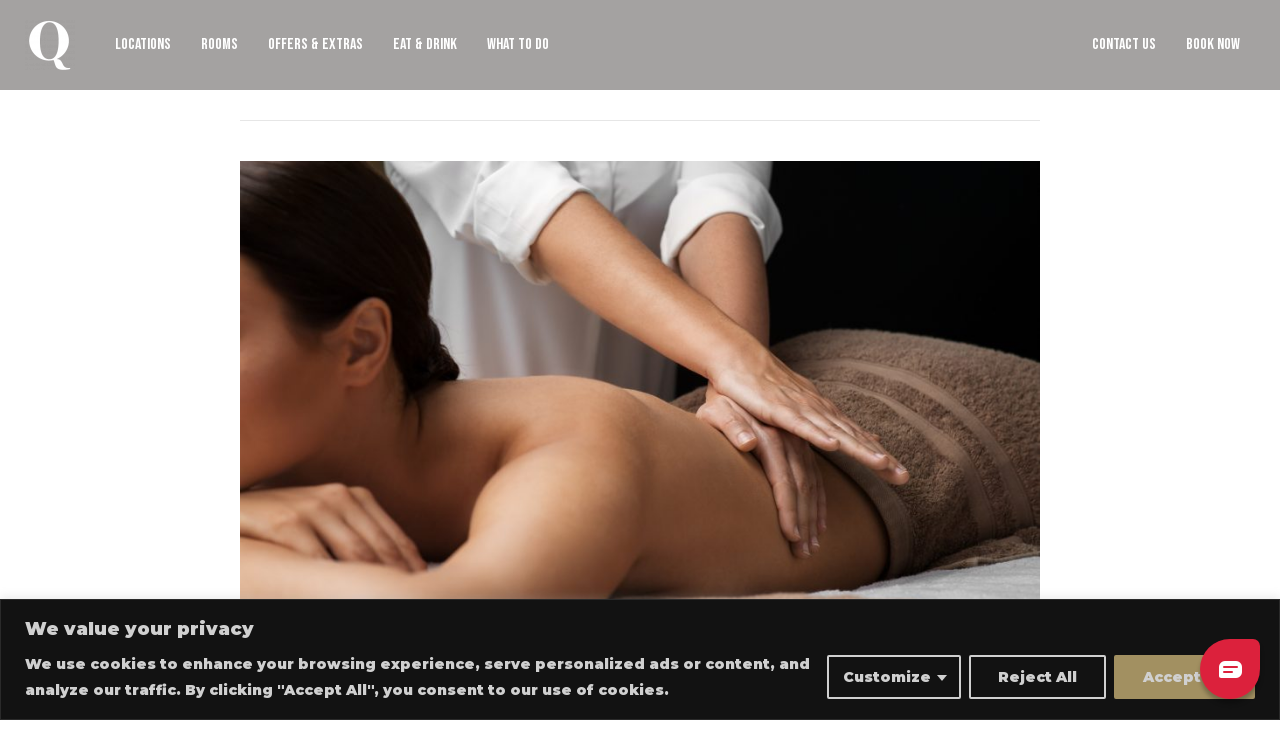

--- FILE ---
content_type: text/html; charset=utf-8
request_url: https://www.google.com/recaptcha/api2/anchor?ar=1&k=6Le2wdIjAAAAAOq6dAy8tc6dGAcH-WYRknjRZgaj&co=aHR0cHM6Ly9xdWFpbnRob3RlbHNnb3pvLmNvbTo0NDM.&hl=en&v=PoyoqOPhxBO7pBk68S4YbpHZ&theme=dark&size=normal&anchor-ms=20000&execute-ms=30000&cb=8jp4rq13mdwc
body_size: 49331
content:
<!DOCTYPE HTML><html dir="ltr" lang="en"><head><meta http-equiv="Content-Type" content="text/html; charset=UTF-8">
<meta http-equiv="X-UA-Compatible" content="IE=edge">
<title>reCAPTCHA</title>
<style type="text/css">
/* cyrillic-ext */
@font-face {
  font-family: 'Roboto';
  font-style: normal;
  font-weight: 400;
  font-stretch: 100%;
  src: url(//fonts.gstatic.com/s/roboto/v48/KFO7CnqEu92Fr1ME7kSn66aGLdTylUAMa3GUBHMdazTgWw.woff2) format('woff2');
  unicode-range: U+0460-052F, U+1C80-1C8A, U+20B4, U+2DE0-2DFF, U+A640-A69F, U+FE2E-FE2F;
}
/* cyrillic */
@font-face {
  font-family: 'Roboto';
  font-style: normal;
  font-weight: 400;
  font-stretch: 100%;
  src: url(//fonts.gstatic.com/s/roboto/v48/KFO7CnqEu92Fr1ME7kSn66aGLdTylUAMa3iUBHMdazTgWw.woff2) format('woff2');
  unicode-range: U+0301, U+0400-045F, U+0490-0491, U+04B0-04B1, U+2116;
}
/* greek-ext */
@font-face {
  font-family: 'Roboto';
  font-style: normal;
  font-weight: 400;
  font-stretch: 100%;
  src: url(//fonts.gstatic.com/s/roboto/v48/KFO7CnqEu92Fr1ME7kSn66aGLdTylUAMa3CUBHMdazTgWw.woff2) format('woff2');
  unicode-range: U+1F00-1FFF;
}
/* greek */
@font-face {
  font-family: 'Roboto';
  font-style: normal;
  font-weight: 400;
  font-stretch: 100%;
  src: url(//fonts.gstatic.com/s/roboto/v48/KFO7CnqEu92Fr1ME7kSn66aGLdTylUAMa3-UBHMdazTgWw.woff2) format('woff2');
  unicode-range: U+0370-0377, U+037A-037F, U+0384-038A, U+038C, U+038E-03A1, U+03A3-03FF;
}
/* math */
@font-face {
  font-family: 'Roboto';
  font-style: normal;
  font-weight: 400;
  font-stretch: 100%;
  src: url(//fonts.gstatic.com/s/roboto/v48/KFO7CnqEu92Fr1ME7kSn66aGLdTylUAMawCUBHMdazTgWw.woff2) format('woff2');
  unicode-range: U+0302-0303, U+0305, U+0307-0308, U+0310, U+0312, U+0315, U+031A, U+0326-0327, U+032C, U+032F-0330, U+0332-0333, U+0338, U+033A, U+0346, U+034D, U+0391-03A1, U+03A3-03A9, U+03B1-03C9, U+03D1, U+03D5-03D6, U+03F0-03F1, U+03F4-03F5, U+2016-2017, U+2034-2038, U+203C, U+2040, U+2043, U+2047, U+2050, U+2057, U+205F, U+2070-2071, U+2074-208E, U+2090-209C, U+20D0-20DC, U+20E1, U+20E5-20EF, U+2100-2112, U+2114-2115, U+2117-2121, U+2123-214F, U+2190, U+2192, U+2194-21AE, U+21B0-21E5, U+21F1-21F2, U+21F4-2211, U+2213-2214, U+2216-22FF, U+2308-230B, U+2310, U+2319, U+231C-2321, U+2336-237A, U+237C, U+2395, U+239B-23B7, U+23D0, U+23DC-23E1, U+2474-2475, U+25AF, U+25B3, U+25B7, U+25BD, U+25C1, U+25CA, U+25CC, U+25FB, U+266D-266F, U+27C0-27FF, U+2900-2AFF, U+2B0E-2B11, U+2B30-2B4C, U+2BFE, U+3030, U+FF5B, U+FF5D, U+1D400-1D7FF, U+1EE00-1EEFF;
}
/* symbols */
@font-face {
  font-family: 'Roboto';
  font-style: normal;
  font-weight: 400;
  font-stretch: 100%;
  src: url(//fonts.gstatic.com/s/roboto/v48/KFO7CnqEu92Fr1ME7kSn66aGLdTylUAMaxKUBHMdazTgWw.woff2) format('woff2');
  unicode-range: U+0001-000C, U+000E-001F, U+007F-009F, U+20DD-20E0, U+20E2-20E4, U+2150-218F, U+2190, U+2192, U+2194-2199, U+21AF, U+21E6-21F0, U+21F3, U+2218-2219, U+2299, U+22C4-22C6, U+2300-243F, U+2440-244A, U+2460-24FF, U+25A0-27BF, U+2800-28FF, U+2921-2922, U+2981, U+29BF, U+29EB, U+2B00-2BFF, U+4DC0-4DFF, U+FFF9-FFFB, U+10140-1018E, U+10190-1019C, U+101A0, U+101D0-101FD, U+102E0-102FB, U+10E60-10E7E, U+1D2C0-1D2D3, U+1D2E0-1D37F, U+1F000-1F0FF, U+1F100-1F1AD, U+1F1E6-1F1FF, U+1F30D-1F30F, U+1F315, U+1F31C, U+1F31E, U+1F320-1F32C, U+1F336, U+1F378, U+1F37D, U+1F382, U+1F393-1F39F, U+1F3A7-1F3A8, U+1F3AC-1F3AF, U+1F3C2, U+1F3C4-1F3C6, U+1F3CA-1F3CE, U+1F3D4-1F3E0, U+1F3ED, U+1F3F1-1F3F3, U+1F3F5-1F3F7, U+1F408, U+1F415, U+1F41F, U+1F426, U+1F43F, U+1F441-1F442, U+1F444, U+1F446-1F449, U+1F44C-1F44E, U+1F453, U+1F46A, U+1F47D, U+1F4A3, U+1F4B0, U+1F4B3, U+1F4B9, U+1F4BB, U+1F4BF, U+1F4C8-1F4CB, U+1F4D6, U+1F4DA, U+1F4DF, U+1F4E3-1F4E6, U+1F4EA-1F4ED, U+1F4F7, U+1F4F9-1F4FB, U+1F4FD-1F4FE, U+1F503, U+1F507-1F50B, U+1F50D, U+1F512-1F513, U+1F53E-1F54A, U+1F54F-1F5FA, U+1F610, U+1F650-1F67F, U+1F687, U+1F68D, U+1F691, U+1F694, U+1F698, U+1F6AD, U+1F6B2, U+1F6B9-1F6BA, U+1F6BC, U+1F6C6-1F6CF, U+1F6D3-1F6D7, U+1F6E0-1F6EA, U+1F6F0-1F6F3, U+1F6F7-1F6FC, U+1F700-1F7FF, U+1F800-1F80B, U+1F810-1F847, U+1F850-1F859, U+1F860-1F887, U+1F890-1F8AD, U+1F8B0-1F8BB, U+1F8C0-1F8C1, U+1F900-1F90B, U+1F93B, U+1F946, U+1F984, U+1F996, U+1F9E9, U+1FA00-1FA6F, U+1FA70-1FA7C, U+1FA80-1FA89, U+1FA8F-1FAC6, U+1FACE-1FADC, U+1FADF-1FAE9, U+1FAF0-1FAF8, U+1FB00-1FBFF;
}
/* vietnamese */
@font-face {
  font-family: 'Roboto';
  font-style: normal;
  font-weight: 400;
  font-stretch: 100%;
  src: url(//fonts.gstatic.com/s/roboto/v48/KFO7CnqEu92Fr1ME7kSn66aGLdTylUAMa3OUBHMdazTgWw.woff2) format('woff2');
  unicode-range: U+0102-0103, U+0110-0111, U+0128-0129, U+0168-0169, U+01A0-01A1, U+01AF-01B0, U+0300-0301, U+0303-0304, U+0308-0309, U+0323, U+0329, U+1EA0-1EF9, U+20AB;
}
/* latin-ext */
@font-face {
  font-family: 'Roboto';
  font-style: normal;
  font-weight: 400;
  font-stretch: 100%;
  src: url(//fonts.gstatic.com/s/roboto/v48/KFO7CnqEu92Fr1ME7kSn66aGLdTylUAMa3KUBHMdazTgWw.woff2) format('woff2');
  unicode-range: U+0100-02BA, U+02BD-02C5, U+02C7-02CC, U+02CE-02D7, U+02DD-02FF, U+0304, U+0308, U+0329, U+1D00-1DBF, U+1E00-1E9F, U+1EF2-1EFF, U+2020, U+20A0-20AB, U+20AD-20C0, U+2113, U+2C60-2C7F, U+A720-A7FF;
}
/* latin */
@font-face {
  font-family: 'Roboto';
  font-style: normal;
  font-weight: 400;
  font-stretch: 100%;
  src: url(//fonts.gstatic.com/s/roboto/v48/KFO7CnqEu92Fr1ME7kSn66aGLdTylUAMa3yUBHMdazQ.woff2) format('woff2');
  unicode-range: U+0000-00FF, U+0131, U+0152-0153, U+02BB-02BC, U+02C6, U+02DA, U+02DC, U+0304, U+0308, U+0329, U+2000-206F, U+20AC, U+2122, U+2191, U+2193, U+2212, U+2215, U+FEFF, U+FFFD;
}
/* cyrillic-ext */
@font-face {
  font-family: 'Roboto';
  font-style: normal;
  font-weight: 500;
  font-stretch: 100%;
  src: url(//fonts.gstatic.com/s/roboto/v48/KFO7CnqEu92Fr1ME7kSn66aGLdTylUAMa3GUBHMdazTgWw.woff2) format('woff2');
  unicode-range: U+0460-052F, U+1C80-1C8A, U+20B4, U+2DE0-2DFF, U+A640-A69F, U+FE2E-FE2F;
}
/* cyrillic */
@font-face {
  font-family: 'Roboto';
  font-style: normal;
  font-weight: 500;
  font-stretch: 100%;
  src: url(//fonts.gstatic.com/s/roboto/v48/KFO7CnqEu92Fr1ME7kSn66aGLdTylUAMa3iUBHMdazTgWw.woff2) format('woff2');
  unicode-range: U+0301, U+0400-045F, U+0490-0491, U+04B0-04B1, U+2116;
}
/* greek-ext */
@font-face {
  font-family: 'Roboto';
  font-style: normal;
  font-weight: 500;
  font-stretch: 100%;
  src: url(//fonts.gstatic.com/s/roboto/v48/KFO7CnqEu92Fr1ME7kSn66aGLdTylUAMa3CUBHMdazTgWw.woff2) format('woff2');
  unicode-range: U+1F00-1FFF;
}
/* greek */
@font-face {
  font-family: 'Roboto';
  font-style: normal;
  font-weight: 500;
  font-stretch: 100%;
  src: url(//fonts.gstatic.com/s/roboto/v48/KFO7CnqEu92Fr1ME7kSn66aGLdTylUAMa3-UBHMdazTgWw.woff2) format('woff2');
  unicode-range: U+0370-0377, U+037A-037F, U+0384-038A, U+038C, U+038E-03A1, U+03A3-03FF;
}
/* math */
@font-face {
  font-family: 'Roboto';
  font-style: normal;
  font-weight: 500;
  font-stretch: 100%;
  src: url(//fonts.gstatic.com/s/roboto/v48/KFO7CnqEu92Fr1ME7kSn66aGLdTylUAMawCUBHMdazTgWw.woff2) format('woff2');
  unicode-range: U+0302-0303, U+0305, U+0307-0308, U+0310, U+0312, U+0315, U+031A, U+0326-0327, U+032C, U+032F-0330, U+0332-0333, U+0338, U+033A, U+0346, U+034D, U+0391-03A1, U+03A3-03A9, U+03B1-03C9, U+03D1, U+03D5-03D6, U+03F0-03F1, U+03F4-03F5, U+2016-2017, U+2034-2038, U+203C, U+2040, U+2043, U+2047, U+2050, U+2057, U+205F, U+2070-2071, U+2074-208E, U+2090-209C, U+20D0-20DC, U+20E1, U+20E5-20EF, U+2100-2112, U+2114-2115, U+2117-2121, U+2123-214F, U+2190, U+2192, U+2194-21AE, U+21B0-21E5, U+21F1-21F2, U+21F4-2211, U+2213-2214, U+2216-22FF, U+2308-230B, U+2310, U+2319, U+231C-2321, U+2336-237A, U+237C, U+2395, U+239B-23B7, U+23D0, U+23DC-23E1, U+2474-2475, U+25AF, U+25B3, U+25B7, U+25BD, U+25C1, U+25CA, U+25CC, U+25FB, U+266D-266F, U+27C0-27FF, U+2900-2AFF, U+2B0E-2B11, U+2B30-2B4C, U+2BFE, U+3030, U+FF5B, U+FF5D, U+1D400-1D7FF, U+1EE00-1EEFF;
}
/* symbols */
@font-face {
  font-family: 'Roboto';
  font-style: normal;
  font-weight: 500;
  font-stretch: 100%;
  src: url(//fonts.gstatic.com/s/roboto/v48/KFO7CnqEu92Fr1ME7kSn66aGLdTylUAMaxKUBHMdazTgWw.woff2) format('woff2');
  unicode-range: U+0001-000C, U+000E-001F, U+007F-009F, U+20DD-20E0, U+20E2-20E4, U+2150-218F, U+2190, U+2192, U+2194-2199, U+21AF, U+21E6-21F0, U+21F3, U+2218-2219, U+2299, U+22C4-22C6, U+2300-243F, U+2440-244A, U+2460-24FF, U+25A0-27BF, U+2800-28FF, U+2921-2922, U+2981, U+29BF, U+29EB, U+2B00-2BFF, U+4DC0-4DFF, U+FFF9-FFFB, U+10140-1018E, U+10190-1019C, U+101A0, U+101D0-101FD, U+102E0-102FB, U+10E60-10E7E, U+1D2C0-1D2D3, U+1D2E0-1D37F, U+1F000-1F0FF, U+1F100-1F1AD, U+1F1E6-1F1FF, U+1F30D-1F30F, U+1F315, U+1F31C, U+1F31E, U+1F320-1F32C, U+1F336, U+1F378, U+1F37D, U+1F382, U+1F393-1F39F, U+1F3A7-1F3A8, U+1F3AC-1F3AF, U+1F3C2, U+1F3C4-1F3C6, U+1F3CA-1F3CE, U+1F3D4-1F3E0, U+1F3ED, U+1F3F1-1F3F3, U+1F3F5-1F3F7, U+1F408, U+1F415, U+1F41F, U+1F426, U+1F43F, U+1F441-1F442, U+1F444, U+1F446-1F449, U+1F44C-1F44E, U+1F453, U+1F46A, U+1F47D, U+1F4A3, U+1F4B0, U+1F4B3, U+1F4B9, U+1F4BB, U+1F4BF, U+1F4C8-1F4CB, U+1F4D6, U+1F4DA, U+1F4DF, U+1F4E3-1F4E6, U+1F4EA-1F4ED, U+1F4F7, U+1F4F9-1F4FB, U+1F4FD-1F4FE, U+1F503, U+1F507-1F50B, U+1F50D, U+1F512-1F513, U+1F53E-1F54A, U+1F54F-1F5FA, U+1F610, U+1F650-1F67F, U+1F687, U+1F68D, U+1F691, U+1F694, U+1F698, U+1F6AD, U+1F6B2, U+1F6B9-1F6BA, U+1F6BC, U+1F6C6-1F6CF, U+1F6D3-1F6D7, U+1F6E0-1F6EA, U+1F6F0-1F6F3, U+1F6F7-1F6FC, U+1F700-1F7FF, U+1F800-1F80B, U+1F810-1F847, U+1F850-1F859, U+1F860-1F887, U+1F890-1F8AD, U+1F8B0-1F8BB, U+1F8C0-1F8C1, U+1F900-1F90B, U+1F93B, U+1F946, U+1F984, U+1F996, U+1F9E9, U+1FA00-1FA6F, U+1FA70-1FA7C, U+1FA80-1FA89, U+1FA8F-1FAC6, U+1FACE-1FADC, U+1FADF-1FAE9, U+1FAF0-1FAF8, U+1FB00-1FBFF;
}
/* vietnamese */
@font-face {
  font-family: 'Roboto';
  font-style: normal;
  font-weight: 500;
  font-stretch: 100%;
  src: url(//fonts.gstatic.com/s/roboto/v48/KFO7CnqEu92Fr1ME7kSn66aGLdTylUAMa3OUBHMdazTgWw.woff2) format('woff2');
  unicode-range: U+0102-0103, U+0110-0111, U+0128-0129, U+0168-0169, U+01A0-01A1, U+01AF-01B0, U+0300-0301, U+0303-0304, U+0308-0309, U+0323, U+0329, U+1EA0-1EF9, U+20AB;
}
/* latin-ext */
@font-face {
  font-family: 'Roboto';
  font-style: normal;
  font-weight: 500;
  font-stretch: 100%;
  src: url(//fonts.gstatic.com/s/roboto/v48/KFO7CnqEu92Fr1ME7kSn66aGLdTylUAMa3KUBHMdazTgWw.woff2) format('woff2');
  unicode-range: U+0100-02BA, U+02BD-02C5, U+02C7-02CC, U+02CE-02D7, U+02DD-02FF, U+0304, U+0308, U+0329, U+1D00-1DBF, U+1E00-1E9F, U+1EF2-1EFF, U+2020, U+20A0-20AB, U+20AD-20C0, U+2113, U+2C60-2C7F, U+A720-A7FF;
}
/* latin */
@font-face {
  font-family: 'Roboto';
  font-style: normal;
  font-weight: 500;
  font-stretch: 100%;
  src: url(//fonts.gstatic.com/s/roboto/v48/KFO7CnqEu92Fr1ME7kSn66aGLdTylUAMa3yUBHMdazQ.woff2) format('woff2');
  unicode-range: U+0000-00FF, U+0131, U+0152-0153, U+02BB-02BC, U+02C6, U+02DA, U+02DC, U+0304, U+0308, U+0329, U+2000-206F, U+20AC, U+2122, U+2191, U+2193, U+2212, U+2215, U+FEFF, U+FFFD;
}
/* cyrillic-ext */
@font-face {
  font-family: 'Roboto';
  font-style: normal;
  font-weight: 900;
  font-stretch: 100%;
  src: url(//fonts.gstatic.com/s/roboto/v48/KFO7CnqEu92Fr1ME7kSn66aGLdTylUAMa3GUBHMdazTgWw.woff2) format('woff2');
  unicode-range: U+0460-052F, U+1C80-1C8A, U+20B4, U+2DE0-2DFF, U+A640-A69F, U+FE2E-FE2F;
}
/* cyrillic */
@font-face {
  font-family: 'Roboto';
  font-style: normal;
  font-weight: 900;
  font-stretch: 100%;
  src: url(//fonts.gstatic.com/s/roboto/v48/KFO7CnqEu92Fr1ME7kSn66aGLdTylUAMa3iUBHMdazTgWw.woff2) format('woff2');
  unicode-range: U+0301, U+0400-045F, U+0490-0491, U+04B0-04B1, U+2116;
}
/* greek-ext */
@font-face {
  font-family: 'Roboto';
  font-style: normal;
  font-weight: 900;
  font-stretch: 100%;
  src: url(//fonts.gstatic.com/s/roboto/v48/KFO7CnqEu92Fr1ME7kSn66aGLdTylUAMa3CUBHMdazTgWw.woff2) format('woff2');
  unicode-range: U+1F00-1FFF;
}
/* greek */
@font-face {
  font-family: 'Roboto';
  font-style: normal;
  font-weight: 900;
  font-stretch: 100%;
  src: url(//fonts.gstatic.com/s/roboto/v48/KFO7CnqEu92Fr1ME7kSn66aGLdTylUAMa3-UBHMdazTgWw.woff2) format('woff2');
  unicode-range: U+0370-0377, U+037A-037F, U+0384-038A, U+038C, U+038E-03A1, U+03A3-03FF;
}
/* math */
@font-face {
  font-family: 'Roboto';
  font-style: normal;
  font-weight: 900;
  font-stretch: 100%;
  src: url(//fonts.gstatic.com/s/roboto/v48/KFO7CnqEu92Fr1ME7kSn66aGLdTylUAMawCUBHMdazTgWw.woff2) format('woff2');
  unicode-range: U+0302-0303, U+0305, U+0307-0308, U+0310, U+0312, U+0315, U+031A, U+0326-0327, U+032C, U+032F-0330, U+0332-0333, U+0338, U+033A, U+0346, U+034D, U+0391-03A1, U+03A3-03A9, U+03B1-03C9, U+03D1, U+03D5-03D6, U+03F0-03F1, U+03F4-03F5, U+2016-2017, U+2034-2038, U+203C, U+2040, U+2043, U+2047, U+2050, U+2057, U+205F, U+2070-2071, U+2074-208E, U+2090-209C, U+20D0-20DC, U+20E1, U+20E5-20EF, U+2100-2112, U+2114-2115, U+2117-2121, U+2123-214F, U+2190, U+2192, U+2194-21AE, U+21B0-21E5, U+21F1-21F2, U+21F4-2211, U+2213-2214, U+2216-22FF, U+2308-230B, U+2310, U+2319, U+231C-2321, U+2336-237A, U+237C, U+2395, U+239B-23B7, U+23D0, U+23DC-23E1, U+2474-2475, U+25AF, U+25B3, U+25B7, U+25BD, U+25C1, U+25CA, U+25CC, U+25FB, U+266D-266F, U+27C0-27FF, U+2900-2AFF, U+2B0E-2B11, U+2B30-2B4C, U+2BFE, U+3030, U+FF5B, U+FF5D, U+1D400-1D7FF, U+1EE00-1EEFF;
}
/* symbols */
@font-face {
  font-family: 'Roboto';
  font-style: normal;
  font-weight: 900;
  font-stretch: 100%;
  src: url(//fonts.gstatic.com/s/roboto/v48/KFO7CnqEu92Fr1ME7kSn66aGLdTylUAMaxKUBHMdazTgWw.woff2) format('woff2');
  unicode-range: U+0001-000C, U+000E-001F, U+007F-009F, U+20DD-20E0, U+20E2-20E4, U+2150-218F, U+2190, U+2192, U+2194-2199, U+21AF, U+21E6-21F0, U+21F3, U+2218-2219, U+2299, U+22C4-22C6, U+2300-243F, U+2440-244A, U+2460-24FF, U+25A0-27BF, U+2800-28FF, U+2921-2922, U+2981, U+29BF, U+29EB, U+2B00-2BFF, U+4DC0-4DFF, U+FFF9-FFFB, U+10140-1018E, U+10190-1019C, U+101A0, U+101D0-101FD, U+102E0-102FB, U+10E60-10E7E, U+1D2C0-1D2D3, U+1D2E0-1D37F, U+1F000-1F0FF, U+1F100-1F1AD, U+1F1E6-1F1FF, U+1F30D-1F30F, U+1F315, U+1F31C, U+1F31E, U+1F320-1F32C, U+1F336, U+1F378, U+1F37D, U+1F382, U+1F393-1F39F, U+1F3A7-1F3A8, U+1F3AC-1F3AF, U+1F3C2, U+1F3C4-1F3C6, U+1F3CA-1F3CE, U+1F3D4-1F3E0, U+1F3ED, U+1F3F1-1F3F3, U+1F3F5-1F3F7, U+1F408, U+1F415, U+1F41F, U+1F426, U+1F43F, U+1F441-1F442, U+1F444, U+1F446-1F449, U+1F44C-1F44E, U+1F453, U+1F46A, U+1F47D, U+1F4A3, U+1F4B0, U+1F4B3, U+1F4B9, U+1F4BB, U+1F4BF, U+1F4C8-1F4CB, U+1F4D6, U+1F4DA, U+1F4DF, U+1F4E3-1F4E6, U+1F4EA-1F4ED, U+1F4F7, U+1F4F9-1F4FB, U+1F4FD-1F4FE, U+1F503, U+1F507-1F50B, U+1F50D, U+1F512-1F513, U+1F53E-1F54A, U+1F54F-1F5FA, U+1F610, U+1F650-1F67F, U+1F687, U+1F68D, U+1F691, U+1F694, U+1F698, U+1F6AD, U+1F6B2, U+1F6B9-1F6BA, U+1F6BC, U+1F6C6-1F6CF, U+1F6D3-1F6D7, U+1F6E0-1F6EA, U+1F6F0-1F6F3, U+1F6F7-1F6FC, U+1F700-1F7FF, U+1F800-1F80B, U+1F810-1F847, U+1F850-1F859, U+1F860-1F887, U+1F890-1F8AD, U+1F8B0-1F8BB, U+1F8C0-1F8C1, U+1F900-1F90B, U+1F93B, U+1F946, U+1F984, U+1F996, U+1F9E9, U+1FA00-1FA6F, U+1FA70-1FA7C, U+1FA80-1FA89, U+1FA8F-1FAC6, U+1FACE-1FADC, U+1FADF-1FAE9, U+1FAF0-1FAF8, U+1FB00-1FBFF;
}
/* vietnamese */
@font-face {
  font-family: 'Roboto';
  font-style: normal;
  font-weight: 900;
  font-stretch: 100%;
  src: url(//fonts.gstatic.com/s/roboto/v48/KFO7CnqEu92Fr1ME7kSn66aGLdTylUAMa3OUBHMdazTgWw.woff2) format('woff2');
  unicode-range: U+0102-0103, U+0110-0111, U+0128-0129, U+0168-0169, U+01A0-01A1, U+01AF-01B0, U+0300-0301, U+0303-0304, U+0308-0309, U+0323, U+0329, U+1EA0-1EF9, U+20AB;
}
/* latin-ext */
@font-face {
  font-family: 'Roboto';
  font-style: normal;
  font-weight: 900;
  font-stretch: 100%;
  src: url(//fonts.gstatic.com/s/roboto/v48/KFO7CnqEu92Fr1ME7kSn66aGLdTylUAMa3KUBHMdazTgWw.woff2) format('woff2');
  unicode-range: U+0100-02BA, U+02BD-02C5, U+02C7-02CC, U+02CE-02D7, U+02DD-02FF, U+0304, U+0308, U+0329, U+1D00-1DBF, U+1E00-1E9F, U+1EF2-1EFF, U+2020, U+20A0-20AB, U+20AD-20C0, U+2113, U+2C60-2C7F, U+A720-A7FF;
}
/* latin */
@font-face {
  font-family: 'Roboto';
  font-style: normal;
  font-weight: 900;
  font-stretch: 100%;
  src: url(//fonts.gstatic.com/s/roboto/v48/KFO7CnqEu92Fr1ME7kSn66aGLdTylUAMa3yUBHMdazQ.woff2) format('woff2');
  unicode-range: U+0000-00FF, U+0131, U+0152-0153, U+02BB-02BC, U+02C6, U+02DA, U+02DC, U+0304, U+0308, U+0329, U+2000-206F, U+20AC, U+2122, U+2191, U+2193, U+2212, U+2215, U+FEFF, U+FFFD;
}

</style>
<link rel="stylesheet" type="text/css" href="https://www.gstatic.com/recaptcha/releases/PoyoqOPhxBO7pBk68S4YbpHZ/styles__ltr.css">
<script nonce="WffPm-qlz-vWFb7pZUJVjw" type="text/javascript">window['__recaptcha_api'] = 'https://www.google.com/recaptcha/api2/';</script>
<script type="text/javascript" src="https://www.gstatic.com/recaptcha/releases/PoyoqOPhxBO7pBk68S4YbpHZ/recaptcha__en.js" nonce="WffPm-qlz-vWFb7pZUJVjw">
      
    </script></head>
<body><div id="rc-anchor-alert" class="rc-anchor-alert"></div>
<input type="hidden" id="recaptcha-token" value="[base64]">
<script type="text/javascript" nonce="WffPm-qlz-vWFb7pZUJVjw">
      recaptcha.anchor.Main.init("[\x22ainput\x22,[\x22bgdata\x22,\x22\x22,\[base64]/[base64]/[base64]/KE4oMTI0LHYsdi5HKSxMWihsLHYpKTpOKDEyNCx2LGwpLFYpLHYpLFQpKSxGKDE3MSx2KX0scjc9ZnVuY3Rpb24obCl7cmV0dXJuIGx9LEM9ZnVuY3Rpb24obCxWLHYpe04odixsLFYpLFZbYWtdPTI3OTZ9LG49ZnVuY3Rpb24obCxWKXtWLlg9KChWLlg/[base64]/[base64]/[base64]/[base64]/[base64]/[base64]/[base64]/[base64]/[base64]/[base64]/[base64]\\u003d\x22,\[base64]\x22,\x22cijCpMKtEgE/[base64]/Dmhk5Z8K0FW7CuCALw6NVa2nCtcKew403wqfCisKXG1cFwpJCeSF1wq9SMcOqwodnT8OEwpXCpUhCwoXDoMOGw7chdzJjJ8OJdB97wpFWDsKUw5nCncKiw5AawqXDh3Ngwq5QwoVZXj4YMMOQGF/[base64]/Ch8O2w4s6b25CLcKeBz3CjBHConEBwp3Dh8Opw4jDsw3DgzBRBiFXSMKDwp89EMO9w7NBwpJqDcKfwp/DhcOxw4o7w7LCjxpBOxXCtcOow7pfTcKvw4HDoMKTw7zCui4vwoJGfjUrf04Sw45/wq13w5p/[base64]/DqkTCkzsgw6/CpMKOPMKmwrcEw7NwwqbChcOcbcOEFkzCosKKw47DlyPCp3LDucKgw4NwDsOxS00RbsKkK8KOKcKPLUYdDMKowpAVKGbChMK/acO6w584wosMZ1Ftw59LwpvDlcKgf8KywrQIw7/Dn8KnwpHDnUseRsKgwqPDv0/[base64]/[base64]/Dl3vDgVfDnsKwQsOxw6sUFcOLw7/CoVwuw6/CrsOiZ8Okwp/[base64]/YToHMcOuQUFBEzzDrsO8wrTDiVXDu8KLw4oowoEfwqIOwrg4UnzDm8OCJ8K4QcOgIsKMbsKkwpsOwpVYbRcHV1AQw5HDlgXDpmZYwoHCj8Kyaj8lOgzDm8K7RhJmE8KdNR3Cj8KnGRgvw6dpwq/CscO0S2fCoDzDkMOBwrXCjMK6MirCj0/Dp2rCoMO5PH7CiRgbBifCuBQww4zDpsK7RVfCuBkAw4LDksKjwqnCqMOmYFoWJQEwIcOcwqZlBcKpB2BBwqF4w77DkG/DhcOyw4dZTVxbw51kw7RVwrLDuRLCksKnw6B6wplyw47Di1YDHzHDk3vCv3p1ZDgeccO1woI2RMOHwrPDjcKzEMKmwqvCoMOcLDpbNCjDjcOew48dSwnDl30eGiQ+PMOYJDLCrcKHw5AmbhJpTyPDjMKNAMKiHMKlwqPDv8OVKHHDsW/Dthopw4DDqsOSUXbClxAqX3XDtSYnw4E0McOMIAHDnTTDkMKyaEgZHX7ClC4zw7w0UmYDwpNwwpg+QGjDrcOXwqLCv04OU8KrAsK9ZcOPW2wBP8KVHMK2wq4swpHCpxVaFjrDqAIUA8KiAWdRDwACH0M4KT/CkXLDoHHDugojwrgiw5NZbsKCNXkiB8Kgw7DCpsOzw5/Cn2tew4w3esKzZ8O+RnvClHZ0w5ZoAUfDmiHCl8Obw5LCiHB3ZwHDsR1rRcO+w65yID9Ld21iWUtxHE/CuHrCjsKkICPDrifDpSLCgSvDlDTCkhvCjzrDucOuIsKmNWPDnMO/bn0mHxxxWjPCt3IZcSFtZ8K6w6/DqcOuTMOuasKTOMOSR2sPfyomw4HCkcKxY0low67CoH7DpMOTwoDDr1zCtRkdw7dGwqx5FMKuwoLChlICwqLDpU7Cs8KrA8Oow7YBFsKSVTVBJ8Kuw6I9wrrDhxbChcOQw53DicK7wrkew4bCvgjDscKiMcKow6jCkMOKwrjCim/Cvnd+ax7Cqyl1w7Msw6PDuDvDnMOiw7zDmhc5NsK5w6zDg8KBOsOZwopEw4zDk8Oew5jDssO2wpHDs8OOKhMFRxwPwqwyd8Oqc8KJcSQBVh1cwoHDgMKPwpUgwpXDritQwqgywqfDpQ7CtQ99wq3Dqg/CgMO8USJEdSzCv8K9UMO/woETTcKMwpPCkTbDjsKpL8KHMBHDly8qwrbCtD3CuSMpZcKMwq3CrhnCoMOMesKCXktFesOWw510NDDDnHnCqU5zBsOoP8OPwrvDgxrDl8OvQxHDqwXDhmUbf8KdwqrDghvCoTzDlE3ClWXClnjCqTA9HhPCrcKML8OUwrvCvMOOSiIdwo/ChMOVw7FsdgYrb8OVwr9gdMO5w71Iwq3Ct8K7JiUdwpHCnnobw7bCnQJXwpEJw4ZVKXPDtsOqw7zDtMOWSxHCngbCtMKLOMKvwqVPXTLCkg7DuxUxMcOTwrRHSsKBaBHCvFjCqztuw7pKcz/[base64]/CjMOVwrJ/[base64]/Do8Kia8KRw6RbEMKCw7w+wrXCpxQbwoZGwrbDizDDggYhA8OsCsKXSgFdw5BZIsKMT8OXUVkoDmDDml7Dk2zCrUvDpcOhZcOMwrHDhQ19wr4OZsKXKSvCosORw5RyTnlMwq01w6hBN8O0wq1SAkjDj34WwqFpwowUUGErw43DhcORf1/[base64]/[base64]/DkX95w7HCszlAJ8OqwqYYwrZDDMKjw4DCnsOKBsKRwrjDvzXCugnCkg7DssO5MycKw7dxS1IcwqLDmGgdCTXClsKEDMK5ZU/[base64]/w5PDp3vCqsOsw4hfwqFFw7vDm8OXwoYHZirCocKVwrQ4woRRwqzCnMKyw6TDvjJsaRwtw5BxGGAmSRbDosKqwqlwFktMUBQnw7zCjGbDkU7DoBbCnSfDnMKXQQUKw5TDhD5bw7/[base64]/[base64]/CpCLCmcOHwrbCrB54w7PDnsOIAhFhwpocw40aJT/CoUNJEcOcwr4zwpHDhUhzwq9HJMO/ZMKxw6XChMK5w6DDpCkEwo8Mwq3CisOyw4HDqz/Dv8K7M8KFwobDvCQTARA3CAHDlMKjwr1xwp1DwrM9b8KzOsKyw5XDrVTCrhYHw6FWEETDuMKKwq8ddUpqOMKuwpUJWcOeTUF7w6Ujwp9jK3zCh8OSw4XCj8K5LiR7wqPDl8KYwp/[base64]/[base64]/DkA0Mw5vCknHCklVzeVtbfMOLJH9OB0jDrUzCmsOUwonCgcO4JU7Cn0/CkR8aejfCqsO4wqdbw51xw6trwrJadB/CllbDu8OHf8O5fMKodxwawp3CmFsiw6/ChXLCqMKTd8OKY1bCgMO+wrPDksKsw4sMw4rDk8Otwr/CuHlMwrd0FX/[base64]/Cu3lDCMKdworCtXEvw4PDosOKLcORw6jCgcOsZXBPworChDMTwqDCr8KxfHw3UMO/[base64]/EMOww4N6SmUzw7XDl8KvwpXDph0DwqzDkMK5DcOjO8O6VhXDgk1QARTDhC/Dsx3Dig1JwoBJA8KQw4dgC8KTZsK2KsOWwoJmHjvDgsKcw6x2NMOcwqZAwp/Cnkl0w4XDgThIR1FyIyTCjcKVw4V+wofDqMO3w5pVw53DrmwPwoEWUMKFWMO3TcKkwrPClMKaJDfClmE5wp8zwrg4wp8Cw6F/PcOFw5vComYoHMODB2TDlcKkc2DDq2dpd0LDmnfDhmDDlsKVwp9+woRuKRXDmiEOwozCrMKzw41NfMKUTR7CpT3DrMOZw6sBasOpw4RUWMOyworCrcKtw7/DkMK0woJqw6YDdcOwwrsHwpzCtBhNQsOnw6rDkX1hwq/[base64]/[base64]/[base64]/Cl3rCt8OowqEPbsKGZcKJfSkIw79yw6AARFYLFMOzfSHDty7Dt8OLFTzCqWzCiEE+NcKrwqnCoMOZw4pUw7EQw5V4f8OFeMKjY8KOwqcRfMKXwrgQKgzCmsKbSMKzwrHCu8OgacKOBSfCpAcWw59kVCPCqn08AsKkwoDDpX/DvG1gCcOZd2DCnAbCs8OGS8KnwoPDtlMTHsOJJMKFwo4Rw4nDmGrCugMbw53CoMKCdcOlA8Opw6tkw4AVLsOgHzV7woBkPR7DjMOpw5p4RcKuwojDt1ofN8OnwpXDr8Olw7TDr3onfMKtIsK9wq0BH080w7MEw77DpMKXwrA+fz/CnxvDrsKHw455wpJ4wqfCsA5eGsObTj5Bw6bDs3/DjcO2w6tMwrTCgMOKGl5TRsO0wprDnsKZLMOVw5lLw4Y0w79pLsOww4nCosKBw4nCgMOAwoAqK8K0MzvCgBR1w6Uzw4FKB8KbCydkQ1DCssKXaV5UBmd9wo4Gwp7CiAXChShCw7Mhd8OzVMOqwrlxdsKBMjwWwpbDh8K+dcO6w7/Dp2JYOMK1w63CmMOSXSbDp8KraMOQw73DssKlJsOeTcOPwoXDimo4w4AQw7PDjlBfXMK9FTRmw5TCjC3Do8OjIsOQT8ODw73ChsOJaMKywqPDn8Olw54UJFYFwp/[base64]/ClWTDgsOgwrXChcKLQU7CrE/DqMOuYcOKw6fCskMQw48RZcKAURVaScOMw64mwpfDo2lyaMKrMElQwoHDssO/[base64]/Ch291dDYYIwzDkMK/w5TCtF0QTMO9PcO8w7HDisO3AMOyw7oFCMOJwrsRwodPwqvCgMK8EMKbwofCncOsI8Odw63CmsOww7vDhxDCqCU5wq5vJ8OYw4bClsKPOMOjw7fCvsOgegccw4rCr8OLK8K5I8KMwpwsFMK6NMK2wopzWcKcB21TwqDDl8OOMD8vBcKPwoTCpx4PCm/CtMOdFcOcWmIPWDfDnMKpCR5bYUIpL8KAQhnDrMOnVsK5EMKFwqLCoMOuUzLCimB3w7PCisOXw6jCjcOARTXCqm3DgcOgw4FDYi3Dl8OAwrDCrMOEG8Kcw4d8SFjCmW1WHBvDn8OKTxzDuAfDtwRewpl0WybChl8Lw5/DqCcawrXCgsORw5/CljLDvMKow44AwrDDhMO7w4Afw4tWwozDtBvCnMOLHVEScsKsKww8EsO4wo/DjcOnw5LCgMK9w4zCisK7cz7DuMOawqnDhsOxOlU+w5ljFAtdP8OxMcOBRsOywqhYw6Y4PhAIw5rDolBKwpUyw6rCtTNFwrXCmcO3woHCrj9bVilmNgrCj8OOKiYewoVafcKYw4dgDcOLP8KBw73DujvDicKRw6TCr11swoXDqQ/CrcK7fMO3w77CuhVrw69lBsOgw6VJAVfChVtFccOiwoTDr8Oew7TCox9owohhOQ3DgSnCsXbDusO1YAkRwqHDlcOmw4vDt8KDwonCrcOoAELCgMKBw7vDrmhXw6bCrnPCiMK0JsKowrzCl8KZJxHDtF/CjcKiC8KQwojCvHtlw7DCi8Klw6hxJ8OULBrClMOnd3dTwp3CkjJeH8KWwpJgSMKMw5RuwowZw7QUwpA3VMKgwr/[base64]/ChTh7woo6w5/CtGQwaxkewpzClcK3K8OcLBLCpW/DusO+wrTDjWZiacKwdHPDlw/ClsO5wqZGYBbCrMKFSyUCOSbDssOswqdjw6vDpsOiw5rCs8OewoXChjXChmERD2VRw4rDvsKiEC/[base64]/[base64]/w4x7w6lUw4XClcO2fMOpw5bCuMOVaBYrwoN6w71fQ8OkAFdLw4hVwqHCkcOefEJ6LMOPwpXCj8Ovwq/CnD4UG8OILcK5RScZW2HDgnRAw7DDjcOXwpbCh8K6w67DocKxwqcXwrbDrwkGwoV/JxxRGsO9wpDDkX/CtkLDsXJEw6LDlcKMLQLCrHlAeWnDq1TDpmJdwqVyw43CnsK4w4PDuXvDosKsw4rCp8O+w7VEGMOsI8OHTWBoLyEPS8KHwpZlwoJ/[base64]/DjF/CjMOzFsO7AcKow53DisK1wrkQwq7ChsO9cibCtx3Dh0nCm0g3w73DvhMDcH5UD8Ofa8Oqw7nDuMKfQcOlw44Ad8OtwoHDmcOVw4LDmMO6w4TDsjfCgj/Cqm9YJBbDsQPCgxLCgMO0L8OqU2A8NV3CscO6FC7Dg8OOw7/Cj8O7JhoXwqDDkQLDj8Kyw617w7wTC8K7ZMK7b8KyHinDmmbCp8O3Ph5Mw6l0wqMqwprDpV0cYVFuPMO7w6lzZyPCh8K5VsKORMKKwotfwrDCrwvCnRrCuA/DmsKjG8KqPy57NDpoQcK/[base64]/[base64]/Dt1DDkCPCiMO4wogfw4Zmw5vCqk1cwqQdwpnCkmXCgsOCw6DChcONRsO1w75QDAMtwrzCs8OWwoJrw6jCncOMQjLDvx7DtFvCh8OjSsOFw6NDw413w7pYw7gDw401w7nDusKsacOhwpjDg8K/bMKnSMK8E8KuC8O8wpDCinIWw7grwp4lwqHDqVXDrxLCmzTCnTfDqCvCrA8rOW80wpzCmTHDn8KAICk6CC/DqcK8Ug3Cth7DuDPDpsKNw5bDtMOMDEPDqDkcwoEEw45RwoBowoJzY8KAUWVICA/CvcO/w5Ekw6gsJ8KUwrFfw7TCsW7ClcKLKsKJwrzCl8OpCsK4wrzDocOaYMO4TcKUw7jDocOEwoEaw6ATwq3DlFgWwqvDkiXDgMKsw61Ww7bCisOmTW3CrsOBRgzDoVvCisKOCg/Ci8O2w7PDlngxw7Jfw5VdFMKJDVtJQnIBw6tTwpDDrxkPc8OIF8K+WMOzw7nCmMKJGSDCqMOldsKmP8K/[base64]/DkxnDt8ONw5E2ZWbDkkxGwqIiw6Uta0jDh8OAw4lLDF7Cn8KnRAjDnVkWwrDCmzfCqEjDvygmwq7DoBLDogF1OGd2w77Cry/[base64]/DmsO6w6YIwrdVUkEDw7zDqljDssKjw4rCosOEw7jCg8OwwrsldcKiUifCmVLCh8O0wqZ4AcKMemnCkyjDgMKPwpjDl8KBfQTCiMKINRXCoXBXUcOPwqvDgMORw7EXH2tuclHCjsKJw7wefsONBE/DgsKldQbCgcO7w7l6ZsKcAcKgU8K4OcKLwrZ3w5PCoggcw7gcw6XDr0tfwqrCiDkWworDoCRIU8OJw6thw6PDkwvDgBoaw6fDlcOlw47DhsKyw5weRmtkQh7CtThPCsK9f2TCm8KEfR8rOMO/wqdCCTswKsOCw67DmUXDp8K0aMKAbcOTGsOhw69WbHo8fwpob1t3w7rDnQFzHHxRw6Jyw55Fw4HDlmBsTidsd2XCl8KKwphZSiEdM8OTwrjDuz/[base64]/wqTDk8Obw47CpDfDmVZ6MiFKFnQjw5bDqjpEXTXCtW9SwpfCkcO+wrVPHcOnw4rDr0YwBsKxHjfCmXDCpFk/wrvCo8K8Gzhsw6vDqjHCkMO9PMKbw5o4wrczw5AFFcOdDsKmw7LDlMK0CQhVwo7DmsKVw5ZIcMOCw4fCggbDgsO6wr4Rw4LDisK7woHCmMK8w6/DsMK7wpBXw7jCtcOPXWIaYcOjwqXDlsOOw6ESHAUjwo1AbnvCuAbDhMOew7nCrcKNacO4aTPDtygewr58wrdWwq/CsWfDrsOzQW3DlGjDmcOjwpPDngjClRjCtsOdwol/HAPCnGwrwpRkw7N5w5tHCMOUNwVIw5nCssKMw6/CkRvCixrCnHvCiGzCmRd8HcOuP0RqDcOYwr3DqQMfw7fDoCrDg8KWNMKVCEPCk8KUw5jCuSnDpxA/w7TCsycPUWt3wrhKPMKqGsKfw4rCvXzCn0TCqsKSccKkP1lWYAIbwr7DlcKbw6/CpR1AWFfCixsjB8OMdxtGTzLDoXnDoyEhwqk4wq8PaMK0wrhyw7tcwr15RcOcUGoTJCTCl2nChjYYWCYcfRLDosK0w4xrw43DicOWwopVwqrCsMKMPCpQwpnCkAjCgXNucsO3fMKowpvChMOSwr/CvsOgDW/Dh8O6RCnDqCYBO2low7Zmwos+w4rClsKkwrbCmsKqwooaZSHDs19Xw4LCqMKkRCpow4N+w7N2w5DCr8Kiw6/[base64]/DuMKZZ1/DtcKNFMOxRmTCjcO6RcOOw7hTQsOHw5vCin1SwrsqPT4Ewp3Cs2vDscKew67Cm8KLMClJw5bDrsOewr/CpHPCmj96wrQueMObbcKPwpLCicKIw6fDlHHDqsK9aMKyDcOVwqjDlkcZTWx4BsKtcMKIXsKpw7jCpMKOwpMYw502wrDCnAgBwozCqX3Do0PCsnjCokwjw7XDrMK2H8Kjw5pnRwh4w4fCgMKlcHHCjUoWwpYcwrkiF8OEa2QWYcKMLm/DqBJWwrAtwqnCu8KqLMKVZcOyw7pdwqjCtsO/PMO1SsKIdcKPDGgcwobCv8KiIyrChWHDn8OaX3BTKz8gDVzCssKmCMOUw4JlGsKkw5xkAnrCoAXChm3CqVLCmMOAdy/[base64]/CqCc/wrMLfl0rIV4Vdy/DtcK5JyTDhsOUYMK0w4/[base64]/KlvCuTDDpm9aCcOaw5TCt1TDsMKQaXVGw7lHfXJ9w7vDicOKw6MgwpEpw41GwobDmREOUH7CrVctQcKiBMKhwpXDuiLCgBbCi3k6dsKYw7p/Fz7ClMO6wo/[base64]/IHjDgDdLEMOKw4nDvBgbwpNUaG/CsyRlw6HCosKTZRTChsK4ZsOFw5LDrBYMA8Orwr/CvSFCHMO8w7Epw6Zlw67DmwfDiTw2E8Oaw4U/w607w4sxY8OvYw/DmMK0woQKQ8KpVMKXJ1rDhcKsLBx7w7Mxw4/Ci8K9WSjCiMOpaMODXcKKTMOaVcK5DMOhwpLCughXw4p7ecO1L8Kaw49bw7dCR8KgT8KwV8KsDMKAw78PG0fCjkrDicOTwq/Dj8OrQ8K9wqbDmMKFwrokGsOgNcK8w54owoJiw6xDwqlnw5PDo8OXw5rDj298XMKXC8K8w5pQwq7DtsKkw7Q1ZT57w7LDiB8uEArCmzg5EcKew6M8wp/CnxwrwqDDvgvDp8O5wrzDmsOkw73Ck8K0woxLYsKkFxjCssOqOcOuYMKewpYdw43DuFIFwq7DqVt6w4LCmlVYI1PDtE3DsMK8wrLCr8Kow5BMLnJyw4nCk8OgV8K/w5xswoHCnMOVw6jDrcKrPsOSw6DCtGd4w6RcUBYawrotWcKJdxN7w4YYwoPCmmQ5w4vCp8KLKC46Bl/DlzDCtMKNw5fCjsKrwoVLAxcWwo3DuxbCpMKLWDlnwoPCnsKXw5U0GWE7w4LDr1nChcK2wrMhU8K0WMOfw6TDoW/DtMO8woZYwrIsAcO2w6QMZsK/w6DCnMKZwqbCtV3DkMK8woFNwq1LwopSdMOZwo0qwrDClgdrJVnDosO4w7M/RR0+w5/DvDDCsMKlw5UIw6bDrinDtBJgbWnDkkjDmEBzMV3DrBbDjcKZwrjCu8OWw4YwHcK/fMOXw4/Dkz/Cp1vCnBvDnxrDqibCpsOzw7x6wpdtw7V7TSnClMOKw4PDm8Kkw4PCnG/DmsK7w5MJIzQewpsnw5k3ThnDiMO6w5Eww49aFxTDjcKLZ8K6ZH59wq5zHVTChsKdwqnDi8OtYG/CtSnCp8O8esKoO8KnwpTDncKjA34RwqbCosK5U8OAWBnCvEnCu8O/wr9SenXCnQzCvMOew5XDulQKRsO2w64mw48qwogMTCBoLjgUw6fDkgYWL8KUwqpfwq99wrTDqMKuw7zDt1YLw4lWwqohShFXwqtTw4cow7nDqUohwqDCrMK5w4hueMKWesOGwqJJwr7DiC/CtcOOw7jDmcO+w6gHasK5wrofW8KAwrPDqMKKwp8fZ8K8wqouwqzCti7CvcKywr9IE8KDe2V8wqDCgMKmXcKybkJOIsOtw5J2TsK/Y8OWw58LKmEnY8OmPsOJwpF9ScOkdsOzw7x0w7XDmgjDnMKfw4/CqVzCq8OwA2nDusK5D8OxKsKkw5/[base64]/CvjBeBMKtRmfDjFnDnljCiMKQecKCw7/[base64]/wozCs8OdBiYwwrvDvDxseXDCocOuTsOdY8K3w6RdXsKHecOOwrE6akh3NVxcwr7CsSLDp2YCUMO0ZFPClsOVIG/Dt8OkLMOtw4lKCUHCmxJKXRDDuUNbwqBxwp/Dq0gNw5EbPsKqZlEwPcOCw4sQwpBjVRASO8Oxw5csRcKzeMK/[base64]/DrEJGw67DucOBw4LDkFA3wo/[base64]/DqMKCelpbAcKjwq8uwr7Doi/[base64]/[base64]/CrFzDhwhXeBLCgDkcQFweMsKXw7DDhTTDkMOMBGQfwpQ5wprCvUALH8KDIQnDhCo9w4fDqVE8b8OVw5HCgwZ1a3HCl8KHUCsvcx/CvjpQwrhew786ZQZFw6AlOsOJc8KhIg8dCAdww43DucKJaGjDqC0pSinCgHpcQMKEKcKiw5d2eWlvw4Itw6nCmRrCgsOpwq92RCPDmsKefF3CgSUAw6ZsHhBuDDhxw6rDhcOHw5fCosKJw6nDkWPDh0RSQsKnwr9VFsOMAxrCn01Lwq/CjsOOwovDvMOGw57DpAzCs1zDvMKdwpdzwqrCpcO1UGxRb8KGw6LDhXHDlBjCkjXCmcKNEgprG0UFYk19w70Ww41wwqfChsKqwqRnw4DCin/[base64]/CiiTCnBYEUT1kw4JkwobDsMOZw4Npw5bCuTbDt8KkCsK+w7vCi8KuUj3CpCvDjMOow68tUjVEw6cKwrwswoLCr0TCrDQ5L8OOVCtRwrLDnzLCnsOndcK5J8OfIcKRwozCocKRw6d0MTBQw4PDtcOlw5DDu8K8w7YAecKQS8Oxw515wo/[base64]/A8K5wrbCucO9FU3Dv8OXw7Ylwr4yw4RxwoDCrcKnTsOgw5nDnU3CkWnCscKaf8KlIRg2w67DtcKZwqzCiwlGwr3CpsKfw4YcOcOWFcOXDMOfWw9VRcOjw6TCknMIOsOcc19qRwLCozHDs8KPOHN2w6/DjCJ5wqBEIDDDmXlpw4rCvkTCqws4ZBsRw7nCvWIhRsORwr8EwqfDlwgtw5jCqFJba8OLUMKxGMOvCsOfcFvDrS1Zw4TCmTnDhHVrWsKXw6gHwo7CvMOeWMOKA3/DscOoXcOTUcKhw4jDhcKhMhhjWMOfw7bCkCDCvn0KwqYRS8KRwoPCqsOmQwIZfMOYw5vDtG88AMKvw67CgXHCq8O9w4BjUkNpwoXDnVnCuMOFw5YcwqrDgsOhwrLDhloBZ3TCnMOMGMKiw4HDscKEw7ouwo3CjsKsM1zDpsKBQBDCocKJfAPClSPCusKAXA/CvyHDo8KRw6Vne8OHcMKECcKGOhvDtsOEFcOIIsOHf8K3wovCmsKrdwVRw7rDjMOfJ2nDtcOOJcKKfsKpwrpMw5hRNcKjwpDDsMOAf8KoFhPCuBrCs8OPwqUgwrlww697w5/CklbDnFHCoxzDtSvDgsKDCMOcw7jCiMK1wrjDsMOSwqrDm0IPA8OdU1DDmBExw6bCkmJqw7V6NUnCuA7CvyrCisOad8OsU8ODeMOYYwJRIlIpwqhfPMKEw43CiFcCw7Vfw6HDtMKTTMKbw7VLw5PDpQzCvh4rECfDoXDDtis/w7U5w7NORk3CuMOQw67CjcKKw60Hw5LDkcOww7gbwpIee8KjGsOWE8KyWsOJw6nCocOuw7vDocKJBGpgKzdYwpbDrMKmLV7CiwpLVMO7J8OTw7nCscKoMsObW8KrwqbCocOBwp3Dt8OgIDh/w5tGwpA/[base64]/w7fCqsOxw5TDlcOTLsORwqIqwrPCqVfClcKJbcO+Z8OJaAXDsUFHw5EoVMOjwr7DlnJiwqcEbMKNDSDDlcOAw6xuwqHCr0AFw4DCunFyw67DsiURwrkTwrp7DEfCsMOGZMODwpMowr3CqMO/wqfCnnXDq8KNRMK5w6jDosK8UMOUwpLCjVDCm8OQKnPCv1xbacKgwoPDvMKHcAt/[base64]/CpAjDjGLCusKpw4/CuHzDscK1wqjDssOhwpgdwrLDsUlDDH9UwqQVJcKofMOkbsOVwpUmYw3DuiDCqFLCrcOWGmPDsMOnwpbCoSMJw7rDr8OqADLCo3lVHMKvZwXDhWkXAWRvJcO5OEYdQQ/Dqw3Dqw3DkcKqw7/[base64]/DmgrCoWQ/VFjClsKOwrTCnwpWw4jDtMK8BmVLw5XDhSwbwrLCnHMkw5nCm8KSRcKzw4kIw7EKXsKxHBnDrsK+a8OxYWjDnXNTKUJ9Il7Dg0Z/B23DoMOaUG8xw4UfwoQkAE0cG8OqwozCimbCs8OdbjPCj8KoFHU2w5Fqwrx3FMKYTsO5wpE1woTCq8O/w74xwqFWwpcbHmbDg17CucKFBmltw5nDsTTDn8KuwpYdc8KTw4bCuyIgdsKmfFHCtMORe8Oow5Ycw6FPw5t6w6EuH8ObHDhTwowyw6bCt8ODSykpw4DCvTcLDMKgw6vCvsOdw7MNYm3CisKZdMO4GR/DpSvDkWTCpMKdCBfDvQHCrm/DscKOwpDCs34UCUQ8WAQ+UMKiTcKhw4PCqEXDnkAxw53Cin1cY2jCgCbCj8O9wrDCsjU7OMKxw60/wppxw7/DkMKKw59GXMOBcnYxwqFuwprClcK0ZXMnPidHw6BSwqIEwrbCmmnCrsKJwowuOcKWwpLCuk/CtD/CsMKSXDDDlQZ5Jy7DksOYbQgvQS/[base64]/N8KTFMOQw7zDssOiwpVlwrE2w7DDoDDDjRgWWhdmw4AywofClBFyfWIoCQRLwqopWXBQXcOJwo/DnibCjApWH8Ocw4ZSw6Emwp/Dv8OlwpsaNlDDhsK1FFjCskADwp5PwqDCnMO6J8Kww65swrvCr0dtMMO+w4PDvWrDjx3Dq8KTw5VXw6lpKlZawqTDqcKjw5/DshJpw7TDlMK4wrRYcEdowpbDi1/[base64]/DusOJEHl0GzVQJsKCwoYHCndsw5VTARvCrXgMKgFoTH43XRvDrMOUwonCnMOzSsOTL0HCnR/[base64]/DusKIJzwRw4/Cs3LDkMOGw4LDrMKdwpQ5w5LDr8OTXy/[base64]/DtsKbUVTCqMKxwqxrEGwPaBw8CBXCmMOIw4zCk27CicO6acOpwrM8wqEIXcKPwoB6w4zCg8KIAMKkw5NNwrZ8TMKnJ8OZw4QQNsKUCcOWwrtxwrEEeyw9WHAAVcKowpHDjxTCpCE4HzzCpMKKwpjCmcK3w63DuMKPLwAKw4EiN8OFCEDDscKuw79Vw4/Cm8O2F8ODwqHCh2Q5wpXCtMOswqNJAQ0vwqDDucKkPSQyQmbDsMOTwozCiThzNsK9wp/Du8O/wqrChcKjKELDmzfDtsOBPMOWw6Z8XWAISwXDhGpxwr/DlV9iXMOtwo/[base64]/[base64]/ejYyMMKDccO6ZcOHQER9wrLDrGUBw4xjYwnCn8K5woI4Rmlcw5gnwqPCvcKpI8KvPywwTnbCncKbFMOWYsOcaWwLAH7DqMKzQcOzw7TDozTDiFtzf2nDsDpOP3Yow6fDqxXDs0TDs1HCjMOMwq/DtsObRcOlK8K4w5U2RSgdZ8K6wonDvMKtRsOtcHdYC8OAw5ZUw7PDsVIewoPDtMOLwrwFwp1Fw7TCvQLDk0TDtGLCrMKgS8KJcQdPwpPDllnDshJ0V0XChAfCsMOjwqDDtMOWQGp5wrPDicKqMmjCl8O/w4QLw5JPJcKPBMO6HsKFwoZ7UMOjw75Ww5rDkUZQBDlqFcODwp9HPsKLQjk/a3smUcKPdMO+wq05w5AmwpdeI8O8LsOQFMOiT1jCny1dw5Ndw5TCscOOVjZOUMKPwoU2N3nDsW/CuAjDiyRNIBjDr3ohd8OhIcKHfwjCk8K9wp7DgWXDr8OUwqdvWhwMwqxqw6bDvHRtw7LChwQhYWfDn8KjF2Mbw4tVwqMbw7TCgQp1wo/DssKgAyI2Hyh2w5wDwovDkVYwR8OaeQwOwr7CkMOmXMOxOlPCicO/WMKcw53DisOXFBdgUAhIw5TCiU4gwprClcKowrzChcOQNRrDuksoUmoTw6DDv8KVUyBYwq3CvsKRVmUdfcOMbhxKw7cjwoFlOMKVw5lDwr/ClBjCtMO1EcOwDn4UX14NV8Olw7U1YcOAwqUewrMDelkfw4DDqklmwp7DsErDl8KbAcKvwrNCT8K4NMOcdsO/wojDmVVHwqvDpcO1w5A1w6DCisOmworClwPCh8O9wrVnMTjClcKLZhh1UsK0w6M2wqR0PQodwpFIwpAVeyzDs1AsOMKfPcONf8K/w5whwoUEwrnDuEZPE2LCqgFMw7VRVnsPdMKPwrXDnzkuOV/[base64]/[base64]/O8OJwrpkSWxLwoTDszNPbsKWwp/Cj8KsFWvDmjNmGzjCnRnCoMKewo7CrBvDlMKPw7HCgXDCjiHCsEYsWsOKTmIwQ27DjDtBanAZwpbCiMO6EX95dD7CjsONwoIsXAEeXQzCmcOxwp7DpMKHw5fCqBTDnsO2w57Cs3xiwpnDhcOawqDDtcOTcnfCm8K/wpw3wrwmwpLCnsKmw4dTwrcvFxseScOpIBTDhBzCqsO7DMOeEcK/w7vDoMOCEMKyw5pOKsKpEx3ClHwtwog5B8O/YsKcKBURw6YZGsKtMWvDgMKnLDjDucKjNsORV1TCgmdsNAvCmwbChCZfasOAcXg/w7/[base64]/[base64]/FcKlwpHDp8OZwqxfIMO+KhQLwqgYQsK/w7HDpy0uw43DtWwQwplGwrPDqcO8wqXCkcK3w5fDqn1CwqDDsxkFKzrCmsKEw5UQOEZSI1PCiR3ClFZkwq5UwrnDjDkJw4bCsS7DuHzDlcOgcgnCoDvDjBskUUjCh8KGcWFWw5TDrVLDhzXDu3Jqw57CiMOFwq/[base64]/w4zDh8O5wr91wr/DscODKMOnw7/DrMOFNTwGw57Dl3fCpiXDvnzCuxnCnE3Cr0pUUXkSwqx9wrzDqBFGwoHCoMKrwpHCtMOYw6Quwo4AR8OFwphGdAM/w5ohPMOHwr8/w4xaLyMOw6pXJjjCpsO9ZCB+wrvCozXDvMOBw5LClsKbwq7CmMKCIcK6c8KvwpsdeRcUJg7Cq8K3d8KIccKpEcOzwoHCgwHDmS3DjgoBdw9eQ8KvHg7ChTTDqmrCiMOFD8OVAcOzwpIuCFvDpsOZwpvDlMK+IcOowqEPw6zDgxvCgAJda3F+wq/Dp8O2w73CmMOawqYTw7FVPsOOMkjCpcKxw48Owo3CkUPCi3o2w47CmF5efsKiw5DCpFtRwrsBIsKxw7MHOQtbWhtmSMOqYTseZ8OqwpNVfklFw6tXwqzDosKGScOyw6jDh0DDnsK9MMKDwrVRSMK8w45jwrEsfcOLSMOnUyXChEfDlx/CvcKTYsOOwohaecKxw4QQUcOCMsOSQgTDocOBDxzCvCHDssKZWCjCnBFpwqsKwq/Cn8OZOiTDk8KSw5o6w5LDg2/Doh7CssKiAlYBDsKcbMKWw7DDlsKpZMK3UTowXxYWwovDsl/Cj8O/w6zDqMOwWcK8OhHClBhhwpnCuMOCwpnDk8KtGD/[base64]/CjzB0w4Mpw7PCp8K2KsKcfsKQwqNXPEhXwqzCtcK4w5bCncOjwoh/HQoZA8OLNcKxwphCbgV+wq54wqPDucOFw5ISwpXDqwpQwoHCrUMOw5LDucOQWV3DkcOrwr9ow7/DuRDCnXvDk8K+w4RIwpfCr1PDtsO8w7ArScORT3LCisOIw5R+L8OBIcKIwqoZw54uNsKdwo5hw5ddChzDsWILwoJ2egvClBJxIQ3CgBDDgUMJwo5bw5LDnkBhacO3W8OhAhjCu8OJwrnCg1IiwpXDqcOqJMObNcKcdHkywqjDpcKOCcK9w48Dwog4wpnDnx/[base64]/[base64]/DoMOhF8KKwoPCsT/CgsOyEnlfA1Vzw5jCmwjCgsKrw6Iow4LCksKnwr7Ct8KqwpYwJTwcwq8LwrJROwQLWsKRLU7DgzpXScKAw7gfw6RJwqvCggbClsKSYEbDucKvwoJjw6kMJsO0woHCmVtwF8KwwoRdcF/ChxB6w6PDlznDksKnHMKJLMKmN8OZw6QSw5zCvcKqDMOAwo3DtsOvdH8rwrp8wqDDm8O9W8OrwrlFwobDgMKSwpEnR3nCsMKFfcOUOsOjcW9/[base64]/Dhzp/TMO2CsKUX8OEw7XCjsOaaldaSjfDlmQlFMOuPmXDgwYywqvDj8O9Z8Kiw6PDg0DClsKOwpVtwoJhEsKMw5jCl8Onw61Nw4zDn8KRwr/DgS/CkSXCk0nCi8KOw5rDsSrClMORwqPDrsKSOG4Hw61kw5xMdcOTTwTClsO8ZnDCtcK1NUvDhCvCvcKoW8OsRFRRwrTChUQswqkgwpQ2wrDCmxrDscKhEsKEw6ccTTING8OuRsKof3nCqmVSw5FO\x22],null,[\x22conf\x22,null,\x226Le2wdIjAAAAAOq6dAy8tc6dGAcH-WYRknjRZgaj\x22,0,null,null,null,1,[21,125,63,73,95,87,41,43,42,83,102,105,109,121],[1017145,710],0,null,null,null,null,0,null,0,1,700,1,null,0,\[base64]/76lBhnEnQkZnOKMAhmv8xEZ\x22,0,0,null,null,1,null,0,0,null,null,null,0],\x22https://quainthotelsgozo.com:443\x22,null,[1,2,1],null,null,null,0,3600,[\x22https://www.google.com/intl/en/policies/privacy/\x22,\x22https://www.google.com/intl/en/policies/terms/\x22],\x22GUp0oYYQ9b/vODXV6HPSXsil05fwNlHJiXus+/SMkXI\\u003d\x22,0,0,null,1,1768781253906,0,0,[5,132],null,[175,45,179],\x22RC-Ee2pmYwR8DMn_A\x22,null,null,null,null,null,\x220dAFcWeA7cu4iLCcbzesIVSXPNBXSxWB7tVt3jzBTbXY1PjXH1Wvob9nZUEums6Q_BjG_T4y4LKj_DbUPXTuVHfg5MzvU2hwuIuw\x22,1768864054085]");
    </script></body></html>

--- FILE ---
content_type: text/html; charset=utf-8
request_url: https://www.google.com/recaptcha/api2/anchor?ar=1&k=6Le2wdIjAAAAAOq6dAy8tc6dGAcH-WYRknjRZgaj&co=aHR0cHM6Ly9xdWFpbnRob3RlbHNnb3pvLmNvbTo0NDM.&hl=en&v=PoyoqOPhxBO7pBk68S4YbpHZ&size=normal&anchor-ms=20000&execute-ms=30000&cb=fft4uaz9bime
body_size: 49176
content:
<!DOCTYPE HTML><html dir="ltr" lang="en"><head><meta http-equiv="Content-Type" content="text/html; charset=UTF-8">
<meta http-equiv="X-UA-Compatible" content="IE=edge">
<title>reCAPTCHA</title>
<style type="text/css">
/* cyrillic-ext */
@font-face {
  font-family: 'Roboto';
  font-style: normal;
  font-weight: 400;
  font-stretch: 100%;
  src: url(//fonts.gstatic.com/s/roboto/v48/KFO7CnqEu92Fr1ME7kSn66aGLdTylUAMa3GUBHMdazTgWw.woff2) format('woff2');
  unicode-range: U+0460-052F, U+1C80-1C8A, U+20B4, U+2DE0-2DFF, U+A640-A69F, U+FE2E-FE2F;
}
/* cyrillic */
@font-face {
  font-family: 'Roboto';
  font-style: normal;
  font-weight: 400;
  font-stretch: 100%;
  src: url(//fonts.gstatic.com/s/roboto/v48/KFO7CnqEu92Fr1ME7kSn66aGLdTylUAMa3iUBHMdazTgWw.woff2) format('woff2');
  unicode-range: U+0301, U+0400-045F, U+0490-0491, U+04B0-04B1, U+2116;
}
/* greek-ext */
@font-face {
  font-family: 'Roboto';
  font-style: normal;
  font-weight: 400;
  font-stretch: 100%;
  src: url(//fonts.gstatic.com/s/roboto/v48/KFO7CnqEu92Fr1ME7kSn66aGLdTylUAMa3CUBHMdazTgWw.woff2) format('woff2');
  unicode-range: U+1F00-1FFF;
}
/* greek */
@font-face {
  font-family: 'Roboto';
  font-style: normal;
  font-weight: 400;
  font-stretch: 100%;
  src: url(//fonts.gstatic.com/s/roboto/v48/KFO7CnqEu92Fr1ME7kSn66aGLdTylUAMa3-UBHMdazTgWw.woff2) format('woff2');
  unicode-range: U+0370-0377, U+037A-037F, U+0384-038A, U+038C, U+038E-03A1, U+03A3-03FF;
}
/* math */
@font-face {
  font-family: 'Roboto';
  font-style: normal;
  font-weight: 400;
  font-stretch: 100%;
  src: url(//fonts.gstatic.com/s/roboto/v48/KFO7CnqEu92Fr1ME7kSn66aGLdTylUAMawCUBHMdazTgWw.woff2) format('woff2');
  unicode-range: U+0302-0303, U+0305, U+0307-0308, U+0310, U+0312, U+0315, U+031A, U+0326-0327, U+032C, U+032F-0330, U+0332-0333, U+0338, U+033A, U+0346, U+034D, U+0391-03A1, U+03A3-03A9, U+03B1-03C9, U+03D1, U+03D5-03D6, U+03F0-03F1, U+03F4-03F5, U+2016-2017, U+2034-2038, U+203C, U+2040, U+2043, U+2047, U+2050, U+2057, U+205F, U+2070-2071, U+2074-208E, U+2090-209C, U+20D0-20DC, U+20E1, U+20E5-20EF, U+2100-2112, U+2114-2115, U+2117-2121, U+2123-214F, U+2190, U+2192, U+2194-21AE, U+21B0-21E5, U+21F1-21F2, U+21F4-2211, U+2213-2214, U+2216-22FF, U+2308-230B, U+2310, U+2319, U+231C-2321, U+2336-237A, U+237C, U+2395, U+239B-23B7, U+23D0, U+23DC-23E1, U+2474-2475, U+25AF, U+25B3, U+25B7, U+25BD, U+25C1, U+25CA, U+25CC, U+25FB, U+266D-266F, U+27C0-27FF, U+2900-2AFF, U+2B0E-2B11, U+2B30-2B4C, U+2BFE, U+3030, U+FF5B, U+FF5D, U+1D400-1D7FF, U+1EE00-1EEFF;
}
/* symbols */
@font-face {
  font-family: 'Roboto';
  font-style: normal;
  font-weight: 400;
  font-stretch: 100%;
  src: url(//fonts.gstatic.com/s/roboto/v48/KFO7CnqEu92Fr1ME7kSn66aGLdTylUAMaxKUBHMdazTgWw.woff2) format('woff2');
  unicode-range: U+0001-000C, U+000E-001F, U+007F-009F, U+20DD-20E0, U+20E2-20E4, U+2150-218F, U+2190, U+2192, U+2194-2199, U+21AF, U+21E6-21F0, U+21F3, U+2218-2219, U+2299, U+22C4-22C6, U+2300-243F, U+2440-244A, U+2460-24FF, U+25A0-27BF, U+2800-28FF, U+2921-2922, U+2981, U+29BF, U+29EB, U+2B00-2BFF, U+4DC0-4DFF, U+FFF9-FFFB, U+10140-1018E, U+10190-1019C, U+101A0, U+101D0-101FD, U+102E0-102FB, U+10E60-10E7E, U+1D2C0-1D2D3, U+1D2E0-1D37F, U+1F000-1F0FF, U+1F100-1F1AD, U+1F1E6-1F1FF, U+1F30D-1F30F, U+1F315, U+1F31C, U+1F31E, U+1F320-1F32C, U+1F336, U+1F378, U+1F37D, U+1F382, U+1F393-1F39F, U+1F3A7-1F3A8, U+1F3AC-1F3AF, U+1F3C2, U+1F3C4-1F3C6, U+1F3CA-1F3CE, U+1F3D4-1F3E0, U+1F3ED, U+1F3F1-1F3F3, U+1F3F5-1F3F7, U+1F408, U+1F415, U+1F41F, U+1F426, U+1F43F, U+1F441-1F442, U+1F444, U+1F446-1F449, U+1F44C-1F44E, U+1F453, U+1F46A, U+1F47D, U+1F4A3, U+1F4B0, U+1F4B3, U+1F4B9, U+1F4BB, U+1F4BF, U+1F4C8-1F4CB, U+1F4D6, U+1F4DA, U+1F4DF, U+1F4E3-1F4E6, U+1F4EA-1F4ED, U+1F4F7, U+1F4F9-1F4FB, U+1F4FD-1F4FE, U+1F503, U+1F507-1F50B, U+1F50D, U+1F512-1F513, U+1F53E-1F54A, U+1F54F-1F5FA, U+1F610, U+1F650-1F67F, U+1F687, U+1F68D, U+1F691, U+1F694, U+1F698, U+1F6AD, U+1F6B2, U+1F6B9-1F6BA, U+1F6BC, U+1F6C6-1F6CF, U+1F6D3-1F6D7, U+1F6E0-1F6EA, U+1F6F0-1F6F3, U+1F6F7-1F6FC, U+1F700-1F7FF, U+1F800-1F80B, U+1F810-1F847, U+1F850-1F859, U+1F860-1F887, U+1F890-1F8AD, U+1F8B0-1F8BB, U+1F8C0-1F8C1, U+1F900-1F90B, U+1F93B, U+1F946, U+1F984, U+1F996, U+1F9E9, U+1FA00-1FA6F, U+1FA70-1FA7C, U+1FA80-1FA89, U+1FA8F-1FAC6, U+1FACE-1FADC, U+1FADF-1FAE9, U+1FAF0-1FAF8, U+1FB00-1FBFF;
}
/* vietnamese */
@font-face {
  font-family: 'Roboto';
  font-style: normal;
  font-weight: 400;
  font-stretch: 100%;
  src: url(//fonts.gstatic.com/s/roboto/v48/KFO7CnqEu92Fr1ME7kSn66aGLdTylUAMa3OUBHMdazTgWw.woff2) format('woff2');
  unicode-range: U+0102-0103, U+0110-0111, U+0128-0129, U+0168-0169, U+01A0-01A1, U+01AF-01B0, U+0300-0301, U+0303-0304, U+0308-0309, U+0323, U+0329, U+1EA0-1EF9, U+20AB;
}
/* latin-ext */
@font-face {
  font-family: 'Roboto';
  font-style: normal;
  font-weight: 400;
  font-stretch: 100%;
  src: url(//fonts.gstatic.com/s/roboto/v48/KFO7CnqEu92Fr1ME7kSn66aGLdTylUAMa3KUBHMdazTgWw.woff2) format('woff2');
  unicode-range: U+0100-02BA, U+02BD-02C5, U+02C7-02CC, U+02CE-02D7, U+02DD-02FF, U+0304, U+0308, U+0329, U+1D00-1DBF, U+1E00-1E9F, U+1EF2-1EFF, U+2020, U+20A0-20AB, U+20AD-20C0, U+2113, U+2C60-2C7F, U+A720-A7FF;
}
/* latin */
@font-face {
  font-family: 'Roboto';
  font-style: normal;
  font-weight: 400;
  font-stretch: 100%;
  src: url(//fonts.gstatic.com/s/roboto/v48/KFO7CnqEu92Fr1ME7kSn66aGLdTylUAMa3yUBHMdazQ.woff2) format('woff2');
  unicode-range: U+0000-00FF, U+0131, U+0152-0153, U+02BB-02BC, U+02C6, U+02DA, U+02DC, U+0304, U+0308, U+0329, U+2000-206F, U+20AC, U+2122, U+2191, U+2193, U+2212, U+2215, U+FEFF, U+FFFD;
}
/* cyrillic-ext */
@font-face {
  font-family: 'Roboto';
  font-style: normal;
  font-weight: 500;
  font-stretch: 100%;
  src: url(//fonts.gstatic.com/s/roboto/v48/KFO7CnqEu92Fr1ME7kSn66aGLdTylUAMa3GUBHMdazTgWw.woff2) format('woff2');
  unicode-range: U+0460-052F, U+1C80-1C8A, U+20B4, U+2DE0-2DFF, U+A640-A69F, U+FE2E-FE2F;
}
/* cyrillic */
@font-face {
  font-family: 'Roboto';
  font-style: normal;
  font-weight: 500;
  font-stretch: 100%;
  src: url(//fonts.gstatic.com/s/roboto/v48/KFO7CnqEu92Fr1ME7kSn66aGLdTylUAMa3iUBHMdazTgWw.woff2) format('woff2');
  unicode-range: U+0301, U+0400-045F, U+0490-0491, U+04B0-04B1, U+2116;
}
/* greek-ext */
@font-face {
  font-family: 'Roboto';
  font-style: normal;
  font-weight: 500;
  font-stretch: 100%;
  src: url(//fonts.gstatic.com/s/roboto/v48/KFO7CnqEu92Fr1ME7kSn66aGLdTylUAMa3CUBHMdazTgWw.woff2) format('woff2');
  unicode-range: U+1F00-1FFF;
}
/* greek */
@font-face {
  font-family: 'Roboto';
  font-style: normal;
  font-weight: 500;
  font-stretch: 100%;
  src: url(//fonts.gstatic.com/s/roboto/v48/KFO7CnqEu92Fr1ME7kSn66aGLdTylUAMa3-UBHMdazTgWw.woff2) format('woff2');
  unicode-range: U+0370-0377, U+037A-037F, U+0384-038A, U+038C, U+038E-03A1, U+03A3-03FF;
}
/* math */
@font-face {
  font-family: 'Roboto';
  font-style: normal;
  font-weight: 500;
  font-stretch: 100%;
  src: url(//fonts.gstatic.com/s/roboto/v48/KFO7CnqEu92Fr1ME7kSn66aGLdTylUAMawCUBHMdazTgWw.woff2) format('woff2');
  unicode-range: U+0302-0303, U+0305, U+0307-0308, U+0310, U+0312, U+0315, U+031A, U+0326-0327, U+032C, U+032F-0330, U+0332-0333, U+0338, U+033A, U+0346, U+034D, U+0391-03A1, U+03A3-03A9, U+03B1-03C9, U+03D1, U+03D5-03D6, U+03F0-03F1, U+03F4-03F5, U+2016-2017, U+2034-2038, U+203C, U+2040, U+2043, U+2047, U+2050, U+2057, U+205F, U+2070-2071, U+2074-208E, U+2090-209C, U+20D0-20DC, U+20E1, U+20E5-20EF, U+2100-2112, U+2114-2115, U+2117-2121, U+2123-214F, U+2190, U+2192, U+2194-21AE, U+21B0-21E5, U+21F1-21F2, U+21F4-2211, U+2213-2214, U+2216-22FF, U+2308-230B, U+2310, U+2319, U+231C-2321, U+2336-237A, U+237C, U+2395, U+239B-23B7, U+23D0, U+23DC-23E1, U+2474-2475, U+25AF, U+25B3, U+25B7, U+25BD, U+25C1, U+25CA, U+25CC, U+25FB, U+266D-266F, U+27C0-27FF, U+2900-2AFF, U+2B0E-2B11, U+2B30-2B4C, U+2BFE, U+3030, U+FF5B, U+FF5D, U+1D400-1D7FF, U+1EE00-1EEFF;
}
/* symbols */
@font-face {
  font-family: 'Roboto';
  font-style: normal;
  font-weight: 500;
  font-stretch: 100%;
  src: url(//fonts.gstatic.com/s/roboto/v48/KFO7CnqEu92Fr1ME7kSn66aGLdTylUAMaxKUBHMdazTgWw.woff2) format('woff2');
  unicode-range: U+0001-000C, U+000E-001F, U+007F-009F, U+20DD-20E0, U+20E2-20E4, U+2150-218F, U+2190, U+2192, U+2194-2199, U+21AF, U+21E6-21F0, U+21F3, U+2218-2219, U+2299, U+22C4-22C6, U+2300-243F, U+2440-244A, U+2460-24FF, U+25A0-27BF, U+2800-28FF, U+2921-2922, U+2981, U+29BF, U+29EB, U+2B00-2BFF, U+4DC0-4DFF, U+FFF9-FFFB, U+10140-1018E, U+10190-1019C, U+101A0, U+101D0-101FD, U+102E0-102FB, U+10E60-10E7E, U+1D2C0-1D2D3, U+1D2E0-1D37F, U+1F000-1F0FF, U+1F100-1F1AD, U+1F1E6-1F1FF, U+1F30D-1F30F, U+1F315, U+1F31C, U+1F31E, U+1F320-1F32C, U+1F336, U+1F378, U+1F37D, U+1F382, U+1F393-1F39F, U+1F3A7-1F3A8, U+1F3AC-1F3AF, U+1F3C2, U+1F3C4-1F3C6, U+1F3CA-1F3CE, U+1F3D4-1F3E0, U+1F3ED, U+1F3F1-1F3F3, U+1F3F5-1F3F7, U+1F408, U+1F415, U+1F41F, U+1F426, U+1F43F, U+1F441-1F442, U+1F444, U+1F446-1F449, U+1F44C-1F44E, U+1F453, U+1F46A, U+1F47D, U+1F4A3, U+1F4B0, U+1F4B3, U+1F4B9, U+1F4BB, U+1F4BF, U+1F4C8-1F4CB, U+1F4D6, U+1F4DA, U+1F4DF, U+1F4E3-1F4E6, U+1F4EA-1F4ED, U+1F4F7, U+1F4F9-1F4FB, U+1F4FD-1F4FE, U+1F503, U+1F507-1F50B, U+1F50D, U+1F512-1F513, U+1F53E-1F54A, U+1F54F-1F5FA, U+1F610, U+1F650-1F67F, U+1F687, U+1F68D, U+1F691, U+1F694, U+1F698, U+1F6AD, U+1F6B2, U+1F6B9-1F6BA, U+1F6BC, U+1F6C6-1F6CF, U+1F6D3-1F6D7, U+1F6E0-1F6EA, U+1F6F0-1F6F3, U+1F6F7-1F6FC, U+1F700-1F7FF, U+1F800-1F80B, U+1F810-1F847, U+1F850-1F859, U+1F860-1F887, U+1F890-1F8AD, U+1F8B0-1F8BB, U+1F8C0-1F8C1, U+1F900-1F90B, U+1F93B, U+1F946, U+1F984, U+1F996, U+1F9E9, U+1FA00-1FA6F, U+1FA70-1FA7C, U+1FA80-1FA89, U+1FA8F-1FAC6, U+1FACE-1FADC, U+1FADF-1FAE9, U+1FAF0-1FAF8, U+1FB00-1FBFF;
}
/* vietnamese */
@font-face {
  font-family: 'Roboto';
  font-style: normal;
  font-weight: 500;
  font-stretch: 100%;
  src: url(//fonts.gstatic.com/s/roboto/v48/KFO7CnqEu92Fr1ME7kSn66aGLdTylUAMa3OUBHMdazTgWw.woff2) format('woff2');
  unicode-range: U+0102-0103, U+0110-0111, U+0128-0129, U+0168-0169, U+01A0-01A1, U+01AF-01B0, U+0300-0301, U+0303-0304, U+0308-0309, U+0323, U+0329, U+1EA0-1EF9, U+20AB;
}
/* latin-ext */
@font-face {
  font-family: 'Roboto';
  font-style: normal;
  font-weight: 500;
  font-stretch: 100%;
  src: url(//fonts.gstatic.com/s/roboto/v48/KFO7CnqEu92Fr1ME7kSn66aGLdTylUAMa3KUBHMdazTgWw.woff2) format('woff2');
  unicode-range: U+0100-02BA, U+02BD-02C5, U+02C7-02CC, U+02CE-02D7, U+02DD-02FF, U+0304, U+0308, U+0329, U+1D00-1DBF, U+1E00-1E9F, U+1EF2-1EFF, U+2020, U+20A0-20AB, U+20AD-20C0, U+2113, U+2C60-2C7F, U+A720-A7FF;
}
/* latin */
@font-face {
  font-family: 'Roboto';
  font-style: normal;
  font-weight: 500;
  font-stretch: 100%;
  src: url(//fonts.gstatic.com/s/roboto/v48/KFO7CnqEu92Fr1ME7kSn66aGLdTylUAMa3yUBHMdazQ.woff2) format('woff2');
  unicode-range: U+0000-00FF, U+0131, U+0152-0153, U+02BB-02BC, U+02C6, U+02DA, U+02DC, U+0304, U+0308, U+0329, U+2000-206F, U+20AC, U+2122, U+2191, U+2193, U+2212, U+2215, U+FEFF, U+FFFD;
}
/* cyrillic-ext */
@font-face {
  font-family: 'Roboto';
  font-style: normal;
  font-weight: 900;
  font-stretch: 100%;
  src: url(//fonts.gstatic.com/s/roboto/v48/KFO7CnqEu92Fr1ME7kSn66aGLdTylUAMa3GUBHMdazTgWw.woff2) format('woff2');
  unicode-range: U+0460-052F, U+1C80-1C8A, U+20B4, U+2DE0-2DFF, U+A640-A69F, U+FE2E-FE2F;
}
/* cyrillic */
@font-face {
  font-family: 'Roboto';
  font-style: normal;
  font-weight: 900;
  font-stretch: 100%;
  src: url(//fonts.gstatic.com/s/roboto/v48/KFO7CnqEu92Fr1ME7kSn66aGLdTylUAMa3iUBHMdazTgWw.woff2) format('woff2');
  unicode-range: U+0301, U+0400-045F, U+0490-0491, U+04B0-04B1, U+2116;
}
/* greek-ext */
@font-face {
  font-family: 'Roboto';
  font-style: normal;
  font-weight: 900;
  font-stretch: 100%;
  src: url(//fonts.gstatic.com/s/roboto/v48/KFO7CnqEu92Fr1ME7kSn66aGLdTylUAMa3CUBHMdazTgWw.woff2) format('woff2');
  unicode-range: U+1F00-1FFF;
}
/* greek */
@font-face {
  font-family: 'Roboto';
  font-style: normal;
  font-weight: 900;
  font-stretch: 100%;
  src: url(//fonts.gstatic.com/s/roboto/v48/KFO7CnqEu92Fr1ME7kSn66aGLdTylUAMa3-UBHMdazTgWw.woff2) format('woff2');
  unicode-range: U+0370-0377, U+037A-037F, U+0384-038A, U+038C, U+038E-03A1, U+03A3-03FF;
}
/* math */
@font-face {
  font-family: 'Roboto';
  font-style: normal;
  font-weight: 900;
  font-stretch: 100%;
  src: url(//fonts.gstatic.com/s/roboto/v48/KFO7CnqEu92Fr1ME7kSn66aGLdTylUAMawCUBHMdazTgWw.woff2) format('woff2');
  unicode-range: U+0302-0303, U+0305, U+0307-0308, U+0310, U+0312, U+0315, U+031A, U+0326-0327, U+032C, U+032F-0330, U+0332-0333, U+0338, U+033A, U+0346, U+034D, U+0391-03A1, U+03A3-03A9, U+03B1-03C9, U+03D1, U+03D5-03D6, U+03F0-03F1, U+03F4-03F5, U+2016-2017, U+2034-2038, U+203C, U+2040, U+2043, U+2047, U+2050, U+2057, U+205F, U+2070-2071, U+2074-208E, U+2090-209C, U+20D0-20DC, U+20E1, U+20E5-20EF, U+2100-2112, U+2114-2115, U+2117-2121, U+2123-214F, U+2190, U+2192, U+2194-21AE, U+21B0-21E5, U+21F1-21F2, U+21F4-2211, U+2213-2214, U+2216-22FF, U+2308-230B, U+2310, U+2319, U+231C-2321, U+2336-237A, U+237C, U+2395, U+239B-23B7, U+23D0, U+23DC-23E1, U+2474-2475, U+25AF, U+25B3, U+25B7, U+25BD, U+25C1, U+25CA, U+25CC, U+25FB, U+266D-266F, U+27C0-27FF, U+2900-2AFF, U+2B0E-2B11, U+2B30-2B4C, U+2BFE, U+3030, U+FF5B, U+FF5D, U+1D400-1D7FF, U+1EE00-1EEFF;
}
/* symbols */
@font-face {
  font-family: 'Roboto';
  font-style: normal;
  font-weight: 900;
  font-stretch: 100%;
  src: url(//fonts.gstatic.com/s/roboto/v48/KFO7CnqEu92Fr1ME7kSn66aGLdTylUAMaxKUBHMdazTgWw.woff2) format('woff2');
  unicode-range: U+0001-000C, U+000E-001F, U+007F-009F, U+20DD-20E0, U+20E2-20E4, U+2150-218F, U+2190, U+2192, U+2194-2199, U+21AF, U+21E6-21F0, U+21F3, U+2218-2219, U+2299, U+22C4-22C6, U+2300-243F, U+2440-244A, U+2460-24FF, U+25A0-27BF, U+2800-28FF, U+2921-2922, U+2981, U+29BF, U+29EB, U+2B00-2BFF, U+4DC0-4DFF, U+FFF9-FFFB, U+10140-1018E, U+10190-1019C, U+101A0, U+101D0-101FD, U+102E0-102FB, U+10E60-10E7E, U+1D2C0-1D2D3, U+1D2E0-1D37F, U+1F000-1F0FF, U+1F100-1F1AD, U+1F1E6-1F1FF, U+1F30D-1F30F, U+1F315, U+1F31C, U+1F31E, U+1F320-1F32C, U+1F336, U+1F378, U+1F37D, U+1F382, U+1F393-1F39F, U+1F3A7-1F3A8, U+1F3AC-1F3AF, U+1F3C2, U+1F3C4-1F3C6, U+1F3CA-1F3CE, U+1F3D4-1F3E0, U+1F3ED, U+1F3F1-1F3F3, U+1F3F5-1F3F7, U+1F408, U+1F415, U+1F41F, U+1F426, U+1F43F, U+1F441-1F442, U+1F444, U+1F446-1F449, U+1F44C-1F44E, U+1F453, U+1F46A, U+1F47D, U+1F4A3, U+1F4B0, U+1F4B3, U+1F4B9, U+1F4BB, U+1F4BF, U+1F4C8-1F4CB, U+1F4D6, U+1F4DA, U+1F4DF, U+1F4E3-1F4E6, U+1F4EA-1F4ED, U+1F4F7, U+1F4F9-1F4FB, U+1F4FD-1F4FE, U+1F503, U+1F507-1F50B, U+1F50D, U+1F512-1F513, U+1F53E-1F54A, U+1F54F-1F5FA, U+1F610, U+1F650-1F67F, U+1F687, U+1F68D, U+1F691, U+1F694, U+1F698, U+1F6AD, U+1F6B2, U+1F6B9-1F6BA, U+1F6BC, U+1F6C6-1F6CF, U+1F6D3-1F6D7, U+1F6E0-1F6EA, U+1F6F0-1F6F3, U+1F6F7-1F6FC, U+1F700-1F7FF, U+1F800-1F80B, U+1F810-1F847, U+1F850-1F859, U+1F860-1F887, U+1F890-1F8AD, U+1F8B0-1F8BB, U+1F8C0-1F8C1, U+1F900-1F90B, U+1F93B, U+1F946, U+1F984, U+1F996, U+1F9E9, U+1FA00-1FA6F, U+1FA70-1FA7C, U+1FA80-1FA89, U+1FA8F-1FAC6, U+1FACE-1FADC, U+1FADF-1FAE9, U+1FAF0-1FAF8, U+1FB00-1FBFF;
}
/* vietnamese */
@font-face {
  font-family: 'Roboto';
  font-style: normal;
  font-weight: 900;
  font-stretch: 100%;
  src: url(//fonts.gstatic.com/s/roboto/v48/KFO7CnqEu92Fr1ME7kSn66aGLdTylUAMa3OUBHMdazTgWw.woff2) format('woff2');
  unicode-range: U+0102-0103, U+0110-0111, U+0128-0129, U+0168-0169, U+01A0-01A1, U+01AF-01B0, U+0300-0301, U+0303-0304, U+0308-0309, U+0323, U+0329, U+1EA0-1EF9, U+20AB;
}
/* latin-ext */
@font-face {
  font-family: 'Roboto';
  font-style: normal;
  font-weight: 900;
  font-stretch: 100%;
  src: url(//fonts.gstatic.com/s/roboto/v48/KFO7CnqEu92Fr1ME7kSn66aGLdTylUAMa3KUBHMdazTgWw.woff2) format('woff2');
  unicode-range: U+0100-02BA, U+02BD-02C5, U+02C7-02CC, U+02CE-02D7, U+02DD-02FF, U+0304, U+0308, U+0329, U+1D00-1DBF, U+1E00-1E9F, U+1EF2-1EFF, U+2020, U+20A0-20AB, U+20AD-20C0, U+2113, U+2C60-2C7F, U+A720-A7FF;
}
/* latin */
@font-face {
  font-family: 'Roboto';
  font-style: normal;
  font-weight: 900;
  font-stretch: 100%;
  src: url(//fonts.gstatic.com/s/roboto/v48/KFO7CnqEu92Fr1ME7kSn66aGLdTylUAMa3yUBHMdazQ.woff2) format('woff2');
  unicode-range: U+0000-00FF, U+0131, U+0152-0153, U+02BB-02BC, U+02C6, U+02DA, U+02DC, U+0304, U+0308, U+0329, U+2000-206F, U+20AC, U+2122, U+2191, U+2193, U+2212, U+2215, U+FEFF, U+FFFD;
}

</style>
<link rel="stylesheet" type="text/css" href="https://www.gstatic.com/recaptcha/releases/PoyoqOPhxBO7pBk68S4YbpHZ/styles__ltr.css">
<script nonce="D2eey_WyO8jooboSg6F_zg" type="text/javascript">window['__recaptcha_api'] = 'https://www.google.com/recaptcha/api2/';</script>
<script type="text/javascript" src="https://www.gstatic.com/recaptcha/releases/PoyoqOPhxBO7pBk68S4YbpHZ/recaptcha__en.js" nonce="D2eey_WyO8jooboSg6F_zg">
      
    </script></head>
<body><div id="rc-anchor-alert" class="rc-anchor-alert"></div>
<input type="hidden" id="recaptcha-token" value="[base64]">
<script type="text/javascript" nonce="D2eey_WyO8jooboSg6F_zg">
      recaptcha.anchor.Main.init("[\x22ainput\x22,[\x22bgdata\x22,\x22\x22,\[base64]/[base64]/[base64]/KE4oMTI0LHYsdi5HKSxMWihsLHYpKTpOKDEyNCx2LGwpLFYpLHYpLFQpKSxGKDE3MSx2KX0scjc9ZnVuY3Rpb24obCl7cmV0dXJuIGx9LEM9ZnVuY3Rpb24obCxWLHYpe04odixsLFYpLFZbYWtdPTI3OTZ9LG49ZnVuY3Rpb24obCxWKXtWLlg9KChWLlg/[base64]/[base64]/[base64]/[base64]/[base64]/[base64]/[base64]/[base64]/[base64]/[base64]/[base64]\\u003d\x22,\[base64]\\u003d\\u003d\x22,\[base64]/Cjy3Do8OKw4kpbMOpwrJna8Kef8KPw48ww6rDksKFYgfClsKPw7/Dh8OCwrjCh8K+QTMTw4Q8WErDsMKowrfCg8OXw5bCisOFwonChSPDoGxVwrzDmcKiAwV9SDjDgQRLwobCkMKpwq/Dqn/CgsKPw5Bhw7bCosKzw5B1eMOawojCnCzDjjjDrGBkfjHCg3MzewI4wrFSc8OwVBo9YAXDm8OBw599w4Ngw4jDrTXDmHjDosKKwqrCrcK5wrEDEMO8acOZNUJAOMKmw6nChBNWPXPDqcKaV2TCucKTwqEhw7LCthvCqVzCol7Cmm3ChcOScsK8TcOBNcOaGsK/MHchw40Bwo1uS8OVM8OOCBsxworCpcKQwqDDohtJw6cbw4HCg8K2wqome8Okw5nCtA/Cg1jDkMKRw7tzQsK3wqYXw7jDh8Kawo3CqinChiIJDMOewoR1csK8CcKhch9ySHlHw5DDpcKiZVc4dcObwrgBw6kUw5EYAxpVSjkeEcKAScOzwqrDnMKmwoHCq2vDhcOzBcKpC8K/AcKjw4bDrcKMw7LCjwrCiS4AAU9gZ2vDhMOJScOHMsKDFcK+wpMyGWJCWkvCrx/CpVlCwpzDlkFwZMKBwpjDmcKywpJSw4t3worDosKVwqTClcOwIcKNw5/[base64]/wpBCDMOvw6HCt8KqAsOpCsK8wp/Co8Kmw71kw6DCjcKJw7ViZcK4QsOvNcOJw5fCq17CkcOpOjzDnF3CtEwfwr3CgsK0A8OawqEjwogMBkYcwq4hFcKSw7ITJWcOwpp3wpLDpX3CvMKuPGMaw7PChxt2DMOGwprDnsKBwpLCq3jDg8KxYBZpwp/DqWBFLMO6wrxIwqHCrMOxw4x9w61Nwo7Dq3x7WgPCocK9KyByw4/CnMKrLwB2wpvCiWvDihMYGg3CmUoQAQnCrTbCjhJrHFDCjsO5w6jCsTzCnkc2GsOAw58yI8OLwooxw67CpsOyHSN+wpjCim/CjyTDunXDjQIsQcONPMOgwp0fw6zDnDtnwqzCi8Kgw7jCkS3DsFBRbiLCrsOOw44wI29lJcK8w4vDpxbDoTR1VT7DosK8w5/Cr8OtbMO6w5HCvRF8w4BMcFc8I0XDiMOKY8OSw5ZVw5zCvj/DqS/Dgm5uU8K+W3l/[base64]/[base64]/BFwMK8KGwqrDksKfFcKVEsKpwpZkNsOfwpPCrMKoFCpaw4nCrn1WUAw6w4fCmcOWDsODfBPDjn93woZrKFPDuMOewopXJiVhO8K1wo89eMOWDsK4wqE1woZxZ2HCs1tWwprCjsKkP3x/w7sBwqs8aMKdw7rDkF3CkMOCd8OIwq/[base64]/ecOkGFjDmcOfFsKTwpTChQF9w6XDmnfCoRrCn8Ogw4nDuMOlwrkVw5drFTMRwqcxWi5DwoHDksO/HsKsw4/CnsK+w48sOsKeLRp1w4kKCcKVw48/w41tXcK0w4RKw7A/wqjChcO9GwnDlB3Ci8O0w5PCtktKL8Oww4jCowY7GFLDmUMuw4IXIsOKw41nd0rDhcKqchMvw4JmScKNw5jDjcK3GsK+UsKMw4DDjcK5VidJwqk6QsKKdsOCwojCjnDCu8OIw4HCtxU8QMOYODbCiyw0w4FGWXF/[base64]/[base64]/w4Fhwqh6wq4mw7NMw5vDnU4CJcOfwqtUw7oHLWUnwoHDvwnDgcO7wqnDvRDDjcOxw7vDncO9YVl9MGtKEkFcFcOVw57DicKTw7VqIno/IsKMw5wGZFLDvH0YekrDlBZJdXQSwp/DrcKOJzZqw45Hw5tFwpTDu3fDhsO9HVfDlcOIw588wrg1woR4wr7CtwJeJcKOWMKYwrV0w40+G8O3ZAYJelfCui3DpMOWwp7DuV9Iw5HCkFfDmsKDTG3CrcOhesO9w5cJBR/Cg3gDan/Ds8KRS8ONwp0rwrN2Lm1Yw6jCuMKRJsKTwodWwqXCrMK6TsOCeToKwooJasONwojCoAjDqMOAYMOIFVjCvWR8BMOBwplEw5PDpsObJXhpB1McwrJYwrQMH8Ouw5pCwpLClxxRwrjDjVcgwq7DnRZgbMK+w5rDq8KrwrzDmHtfWFHCj8OHDS8Mb8OkKH/CqCjCnMOuRyHCiAI0D2HDkzbCvsOwwqfDv8OjLGvCkCQ3wrPDuj5EwonCvsK+w7NkwqPDpXNRWAvDqMKmw6p7MMOGwq/DgwrDqMOcXzbCmUpzwqXCncK7wrgswp8aNsKUVWBIdcKhwqUSfMOYRMOkwr/Dv8Opw7bCoQ5IPMKtZMK/XR/ChGVMwoEwwokLS8KrwrzCgVjCmWxveMKqSsKlwqlLFmw/WCY1W8KcwqrCphzDvsKhwrjCqShaBy4yag9bw5kRw4PCh1lbwpfCozTCt0vDvcOPHMKnHMOTwpkdehvDhsKodXvDnsOYwoXDqynDqg80wqDDvyEEwpXCvzjDtsKZwpF2wpDDg8KDw5F+woRWwoYPw5Q5bcKWU8OEHG3DuMKhP3Y1YMOnw6YVw6/Ds0nCmzJUw4HCjcOZwrk+A8KJbVXDscO2EcO+WTbDrnjDt8KQFQJrAh7DscO1WGnCssOLwqfDgCLDrRnCisK7wotvJhExCsOtXXl0w7sew5BDVMK6w79jSFrChsOGw7fDncKBfsOHwq1JWQ7CoWrCgsOmaMOWw7/CmcKCwoHCu8OswpfDrmtDwqkOf0fCvyNPPknDryXCmMKKw6/DgUc1wr5Vw40iwoVOecOUF8KMFgHDmcOtw4hBCTxHQcOJN3oPbsKQw4JjVcOtK8O5SsKhJEfDrz1QbsKmwrRPwqnCicOpwq3ChMKoEgRuw7AaNMOVwqbCqMKhK8KAXcKqw7Biw69zwq/DgnnCisKwKkAWLETDqUPCvD8lLVhXW17CiDvCvEnDrcKfcDApSMKfwqfDu1nDujXDgsK2w63DoMO+wotaw7FxAG3DsX/CoSLDpyXDmR7DmsOBE8KUbMK/w4fDgUwvVV7Co8Obwr5ww65EfDnCuRs/[base64]/[base64]/Dm0ssGSTDqBFTw7Qrwq7CjV7DiS1Mw4pswoTCl1XCrMKMUMOVwrzCqXMSwq7DsU9TS8KIWnsSwql9w7EOw6J/wrBMasOhP8OCVMOKPsONM8OQw7DCqEzCuXXCi8K+woTDqsORWzzDqAopwr/CucO8w6vCp8KEIjtHwqZ6wpDDonABLcOdwoLCpg0Swp9Ww69pQ8OSwp/CsWAoUxZjbMK1C8OewoYAJcOrXnLDrMKKBcOSE8OCw60PTsOuWcKtw55sFR3CuHvDoh5lw5BfV0/[base64]/QsOew7MUwrBSwpp0w7pswpV0w5Z1BmkNwqZ7w69jRWPCssKqLMKMa8KoJMKNCsOxeGDCvAgYw5BCXVfCmMObBFYmYMOxdRzCtMO4QMOswqjCvcKOGxXDscKnXSbCn8O9wrPCoMK3wqRpW8K8w7ZrOi/[base64]/DscODTmDDpXJOBQvDpxVRTD8wRMORwq8DTsKrbsOeb8KTw6cOcMOGwqgKbcOHasKjIAV/w6/CkcOoZsK/SWI9G8K/[base64]/[base64]/[base64]/ClcOwwrfDtjZTwoDDvMOlw4AFw5LDgsKAM8OdFjJ2wrfCtCbDpAc1wqrCiBphwprDmMKFd1pGBsOBDi5ieljDpcKRf8KrwpXDpsOWck8Xw5tlDMKkRcOVFcO1HMK9MsOBwqHCq8OuCELDkR5/w6HCn8KYQsK/w7Bzw4TCu8OZJxhmUMKSw4jCtcOEFCc+S8OEw5FywrjDr1rClcO/w6l/RMKKbcOcGMO4w6/Do8O6AVpYw45vwrIrwrDDk1zCosKUTcOGw7nDtHkcwr9Aw55ewq0Yw6HDrETDkE7Co1tow7/Dp8OhwprDk2jChsOQw5fDgWnCszLCvQ/DjMOkQWbDqgPDqMOMwo/ChMKmHsKhQcKHJMONHsO+w6jCm8OXw4/[base64]/CusOAZMKZwoVww6Y6w5/DjsOkwoMuworCvmfCg8O4MsK5wppmGygQGRnCly8MKRfDngrCkWcdw4E1w6/[base64]/[base64]/wpUhAMOfKWIGRcKceMOOw5sMFMKeFDPCp8K8w6fDvMO8HMKqUj7DmMO1w5zCoTrCosOdw7Vgw6w2wq3DvMOVw78vOhYOYsOYwo0Hw7/DjlApwrYXFsOhwqUHwqwnJ8OxVcK4w7LDscKESMKiwqsKw7DDkcKkJlMjN8KxNBbDisKvwqJtw4MWw4s0wpXCvcOJQcOTw43Cv8KAwrM7dGPDj8KEw4rCncKcBTZNw6/DtcKkNnzCuMO5wqrDiMOLw4zCrsO4w6I4w6XCg8ORRcOyTcKBEh3DsQ7DlcKLRHLDhMOEwobCsMOhFXZAPkRYwqgWwoATwpFQwr53U33Dl0XDuAbCs1UGfsOMIwY4wr4Vwp/DjiLCsMKrwp05X8OkVxzDoUTCg8KmCQ/ChVvClkYpV8KWBUwqWA/Dj8ObwptPwp0HV8Orw73CtWnDmMODwpghwrzDrGXDs0olbArDlQw2FsKzF8KzJcOLUMO1OsObUj7DtcKnM8OYw5vDicO4BMOzw71KKHjCoDXDrXnCksOIw5tcK0PCuhzCgkRSwqJAw7pjw6UCXVUJw6oRD8OQwoptw65dN2fCvcO6w7/DvcORwqoxZSLDvE8tC8OXGcOVwoomw6nCpsOlJMKCw7nCsHvDly/CjnDCtEbDgsKEKFPDoxA0DlzCusKxwoLDosK4wqHCh8OawoXDh0R2ZSF8wojDshdMaHoAZXY5RcONw7LChQIowojDgTRZwqxZU8OML8O7wrTCoMO2Vh3Dp8OsJHQhwr3DucOhZCUUw6F7KcO3wp3CrMOMwrkow49aw4/[base64]/Dq8OWZjrCvybDoVnDrMOfw63Do8OYVcOzWMOQw7M2KsKWGcK1w6UWVEfDhV/[base64]/DuMOfEMOwwq0+w6gew7DDgMOiwq0/wrTDicOAw6t3w7PCusOswpDDk8KVw41xFFrDmsO4DMOewrrDokA2wonCiX0jw6kZw7ZDJMKOw5BDwq80wqnDjQhfw5DDhMKCLiDDjyRTCy9Xw79QNcO+fAsCw6B7w6fDr8OTIsKcQsOcVh7DmsOpPTLCuMKTP3QhRsOGw7vDjx/[base64]/w5cawoxQwoZdTcOxw7otEsKVwpR+wpHDqMOCNE8WBUXCrghXw5nCjcOVK3gVw7krJsOBwpfCkGXCt2Yaw7dfT8OgIsKRfRzDiQDCicOjwqzCj8KzRDMYQlgHw4RCw5kFw6vCvcOVAk/Cu8K2w4h3Nx5Kw75bw4DCl8O+w7sQPMOrwpzDvzHDnipeLcOqwohAPMKhcVXDrcKFwrJ7wrjCk8KcZC/DncOKwpM5w4cuw6TCjSkkO8K8EjViSUjCmMOtcB4hwq3DtcKFIMKQw5rCrDZODMK2b8Klw4jCk2gXWXfCiQ0VZcK+T8Kvw6JJPj/CisOjJnlvWx94QztNL8OrPVPDhDDDqEgSwpnDim9Pw4REwrrChWvDjS9ACmjDksO/[base64]/[base64]/wponw40dZ1AueMKgw7dBw6x3X8KHwoYZHsK/[base64]/[base64]/[base64]/d8OZwroUw7zCgMOIf8KPQcOIcMOcXhPCrTFgw6HDusOow5rDliPCpcOUwr53AFDCvXJ9w4NbZR3CqQzDoMOeeFl0c8KrKcKdwo3DjnZ4w67CsgrDvUbDpMO6wppoX1rCqMK4TktowqYfwoI2w7/CucKvTUBOwpvCp8K+w54XS2LDsMOcw7zCvxtGw6XDjsKAOzVIa8OAS8O0w5/Dmm7ClMO0wr3DtMOFAMOQGMK9JMOlwprCi2HDhjF/wr/[base64]/IcOgw7rCqMKVCVbCqkfCsk7CoSrCtl8MwoQCRcKiQcKLw5E+U8Kcwp/CgMO5w5k7D0zDuMO7BG52KcOLQ8ObSWHCpTnCksKTw54YNVzCtBZkwoQ0HsOpMmNuwrrCo8OneMKtwqbCtSlDBcKGZmoXV8KiXhjDosKVajDDvsOPwqUHQsKGw63Dg8ObFFUuPhLDqVQdZcK6dCTCkMOHw6DCh8OPFsKJw6Zub8OJT8KaTjAlBznDqTFAw7o0wo/DicOCUMOybMOJb3t1eAHCpCANworChmjDrAJIUl89w496RcKfw4xcXCPChMOeZsKeHMOoGsK2aXZuWQXDgGrDqcOwfsKgdsOZw6vCvjDCpcKHRgkdAE7DnsKScxcvPkE2AsK/[base64]/CqCgCw41FwozDs8O4w7fCmWvCn8K+EsKGwqfCssKZeQfDssKTw4LCvS3CsF0/w67Djicjw7RQfR/CjsKEwpfDoGbCkGXCsMK7wq94w78zw4YUw74AwrfCnRAeF8KbVsO0wr/Cp35zwrlMwp82BsOfwpjCqATCocOEEsOGbcKvwrTCj1HDiBAfwqHCsMKMwoQKwolPwqrCqsODNF3DmU9rQnnCtBLCk1HCshdNLDLCvMKbNjh2wovCi2HDmMOJCcKfCW8xX8OhXMOQw7/[base64]/[base64]/w5PCosOmcFLCnQbDnsKrw47Du11RWsK8wpVfw7/DjwLDpcOWwpdPw69sfSPDn05/fwTCmcOdScO6R8K/wpnDrm0KccOAw592w4fCvGocRcO7wqtjwpLDncKyw4ZewqwwBiZvw6wrNAbCkcKgwpYQw6vDlDsmwq0FSiVRA2fCo0FBwr3DuMKeN8KjJ8OnDR/[base64]/[base64]/Dpkx2wqQjB2VBw5omM8K2NxDDvCYIw78Cw5/Cl1V4Pwx/[base64]/EWQoV0/CoMOQw6fDqUjDv2XDkh7ClnxyK1xqXcOgwoTDqjJgVMOOw5t5wozDocO7w5gRwrsGNcODR8K4CyTCrcKCw4VndMK5w4J0w4TCmAvDlcKpA1LCsgkuYwjDvcO8PcKWwpohw6bDj8OOw6/CnsKrB8OcwpVXw7TDpm3CqsOKwq/DjcKbwrUwwptufm9lwrIuNMOKR8OjwqkdwozCp8Oyw4g7HhPCr8Osw5fCpi7DocK8BMO/w5DClMOVw7PDlMKxwq/CmjUdeGY/AcOTbCvDqh7CqVsKf1E/[base64]/DncKbwp/[base64]/ChsK3wrN0w7AYKn5BwrDCtXU3b8Otwp8BwovCp8K6B2Qxw6bDjm97wqHDnkVWekXDqkHDksORFUNOw4XCocOow50jwr7Dl2vChWjChC/[base64]/CgQvCrBXDhyISw4Fuw7PDmMKowobCssKhw53DvhfCssK4JHTCvMKtEMO9wox4N8KgQMKvw4Msw6d4czPDvFfDukkmNcKtMmbChE3DqHcCcy1zw60gw45hwrUqw5fDp0PDl8KVw7ktfMKSI0PCjhwJwqTDrMOdXn5mfMO9HcKaXW/DrsOVGSRow5sUZcKCY8KMHVBHGcO7w5bDq0lUw6gswobCsyTCp0rCqGM4W3DDuMKRw6DDtcOINWvCs8OfdyAPBVQFw53CpcK4RcKcaBfClsOEQytYdD9Dw4lLacKowrDCv8Obw4FJb8O6M1QNw4rCow9YKcK+wqjChnwOYxtOw5fDgMO0BsOqw5DCuSZ3OcK/[base64]/[base64]/DnTHDrFnCmcO6w77DlTXDvzAOwrspf8O2ecKkwrvDsB3CvEPDkyDDiUxUHkhQw6pDwrXDhiIObMK0NsORw61lRRk0wq0FcHDDqC/Dm8OzwrnDv8Ktwo9Xwpdww5UMVcKDwoh0wrfDiMKaw7Q9w5nCg8KFcMO/ecOBAMOKMmo8wpACwqZKF8KDw5h9Bx7Cn8OmFMKTOgPDnsOtw4/Dg3/ClcOrw745wrtnwr4ow5jDoCAVA8O6U0N/EcK1w7d6BB4kwp3CngnCuB5Tw5TDtmLDn3fCumd1w70DwqLDkXt7OWPDjEPCh8KywrVLw61yAcKWw6jDmFvDncKMwpodw7XDisOlw5bCsgvDnMKOw700ZcOrRC3CgMOTw7kiMT5VwplYS8OPwq/Du0zDlcO3woDCm03Ch8OSSX7Dl3HCgh/CvTBWHsKIOsK5aMKSD8Kpw5hyEcK+aRc7woxRPsKAw4PDjRkEFEx+aGoFw4vDpMKDwqI+bcOvHx8JLD1+Y8KQPFtaCBJCBTpWwooqHMOOw6k1wpTCpsOTwr93OAtjA8Kjw65QwqXDs8OUY8O9ZsO7w5/CkcKkIVMiw4PCuMKTFsKsZ8K4wqrDhsOFw4MweHU/eMKrcD1LEnAFw6TCtsKQVkVuRmIWf8KgwpJrw5Rsw4JswqQKw4XCjG0ZIMOKw6IFesO/wp7DvRM5w6PDqXHCvcKuQkTClMOEdTQSw4xRw4paw6ROWsO3WcOSKxvCicOACcOUeQ4efsONwogqw6R1McO+a1QGwoHDlUIBGsKbAH7DuGjDmMKtw5nCkiBDTMOfMcKyJgXDqcOyMSrCkcOVVXbCrcK3RCPDrsKnJCPCjlHDhQjCiS/DiVHDgg8wwpzCnMK7UcKHw5YWwqZHwqTChMKhFkNXAzF3wrLDisOEw7QEwo/Cn0zCgRoNKHLCmMKBfBnDoMKfJGnDscKjbX7DsxDDiMOmJSDCuwfDj8O5wqkvbsOaKH9iwr1jwpfCm8K9w6JSGiQYw73DuMKKHcOUw4nDn8OUw4Ekw68VA0dMeT7CncK/MUrCnMObwqLCpDnDvTnCkMOxAcKNw68FwonCpXEoGllSwq/CqyPDqcKCw4XCoFIdwrlGw7dkbMOMwobCr8KBDcK/w45mw59SwoUJfkhgQxLCkEzDh37DqMO1FcO1BjEvw6lpL8KwLwldw4DDqMKZRzPCiMKIHz15Y8K0bsO1FWXDrWU0w6ZhMXLDizdUGGvCrMKULMOCw7rDsH4Cw78Mw708wr7Dlz0qwqLDmsK/[base64]/XcKvw4vCh8OPw7gQw5E3w7gqwpLCkMOWBcOfK8OKw4YWwoU6OsKwLjQYw5jCrA4Vw5rCqz43w6/DjHbCtEcWwrTCjMO4wppbGzPDo8OUwo8BOcO/dcO6w5YpGcOELXAPXV/Dg8KJd8OwO8OHNSJ+QcOEaMK6dEp5FyrDisOzw4ZOfMOaXRMtTzFbw4/DsMOrdmLDtRHDmRfDjA3CnMKnw5MqAcOXw4XCvRXCusO0QSTCoUlCTTRQVMKKMMK+fBTDgyscw5sHEibDi8Kfw5fCq8OALxwIw7fCr1Jqbw3CocK3w7TDsMKZw4vCmcKDwqLDlMO3w4ZOdGzCtsKVBl4hCcOHw7cBw6fDqsO6w7/DoEPDkcKhwrHCjsKCwpIHOsKcKXHDs8KUecKsYMOuw7PDvhJIwo5Ow4AxV8KCVSDDgcKTw4LCk3zDvcKNwpPCn8Ooahcrw43Cn8KKwrXDk0IBw6ZCdcKpw6E3OcOKwol/wohkWWF5Yl7Di2NoakETw5JgwrLCpMKXworDgCtiwpRTw6EuMksawrrDncO2V8O/bsKqM8KMR25cwqR+w57DuHvDjyLCvm84esKqwoorVMOYwqZzw73DiAvDhD4lwrDDj8Otw7LCrsOiUsOUw5PDp8Oiwq16TsOrRR1ZwpDCtcOawqHDg0YZKWQnQ8OvekLCgcKUGzrDmMKQw67DmsKWw4fCtcOXa8OMw6DDs8O0WcOoe8KWwpRTBE/[base64]/w53Dn8KyBE0mw7vDuCxbFcOYwrAkYDPDkk02w6tiYEB2w7DDmTZrwqrDj8ObU8KEwojCuQfDnVAiw5jDjQJyUjlaQ3LDiyNOMMOjfRnDtMKnwo4STBRzw7clwo8PBHPCicKmTllkD0k9wpvCtMO4AAbDt3HDsWUfQsOsfcKbwqIdwpHCscOcw5/CksO7w4QxHsKuwq9gNcKFwrHCmHHCl8O3wpfCsiNHw6HDmBPCvy7CpMKPZB3DqTVYwrDCp1Y0woXDgsKHw6DDtA/[base64]/w7zDu8ONw5MbfynCmhMnw5TChnAbDE7DtkFHR8OowoFHCsODcQgqw4zCuMKCw6HDjcOswr3Dki/DpMODwqXCunTDvcOHwrfCqMK9w6d1FhnDosOTw4zDi8O0fxoYWTPDosOPw4pHesOEWcOWw45nQcO5w5NCwpDCisODw7HDvMOBwo/CqVPCkDvCqVvCmcOhCcKWaMKyWcOywpLDlsO0F37DrG1GwrMcwr4ww5jCusOIwolZwr/[base64]/[base64]/[base64]/DisKQTA3DlHXCvcKNMsKjw6XDosKvwpYVwpA4wrAxw5RTw4bDnXUYwqzDj8OHSjhKw547w55Dw7MowpAbCcKhwqjCnzp1MMK0DcOOw6TDjMKTYy3CoGDChsOAO8KGeV/[base64]/Ch8KRGMKNw5rDiTTDpwrDrUjCj13CrcOAwqDDiMO7w4BwwrjClm7ClMKaAlEsw41fwqXCocOxwp3Dg8KBwpIiwrzCq8O/GHDCpSXCs3t4HcOdUMOZI05THzHDrXUXw71qwqzDvxkqw5Bsw4xgBk7DtsKRwqrCgMOtQsOjCsO0LXPCswzCvkLDvcKJOkTCjMKACjEGwqvCjGrCk8O3wrzDjC/[base64]/[base64]/DlQZGc8Orw67Do2N/wolAK8Ote1vCjVLCncOgw75/[base64]/[base64]/[base64]/w4jDj8O+w7UFd8KZw6wFwrvCk1/CgsOYwqEEYcOqQxLDv8OKVyESwoxjfEfDjcK+w6fDlMOSwogCWcKnOi0Ww5QWwqhMw7LDgkQvMMOww47DlMOBw6HDn8K7wr/DskU4w7PCg8ODw55+DcKnwq1Tw43DsF3Cs8KjwpDChHo/w4lvwozCkCzChsKPwoh/JcOXwp3Do8O5XlzCkTFQw6nDpzBmKMKcwrYHG3TCkcK0BWjCtMO5C8KyPcOZQcK4AW3DvMOHw4bCrMOpw5TCtQ8ew7d+w5EVwocGTsKrw6QqJX/CkcOiZG3CvUMgPFwTQhXDt8OWw4rCocOZwpjCjU7CnzdaID3CpGZoD8K7wp/[base64]/[base64]/A8KGwoUNW8OseA5jwrV7w6rDuzrDpUEJLHjCiFPDsCx+w5EQwqDCq1kVw6vDpsKlwqI/AmPDrnDDnsOpLnvDscOHwqQVbsObwpjDmycLw70Lw6bCqMOFw4giw61nP2/CuB0Mw698wpHDusObDmPCpWE5B1zDtcOpwp9xw7LCvhfCh8OZw7fCgMOYemZpw7Mfw5ENQsO7YcKowpPCk8K8woHDrcOmw4hWLR/CpGYSCHFKw74mIcKVw6MKw7dnwq3DhcKAd8OsFyvCgFrDgEHCocO5OVkQw5fDtcOueUfDox0lw6nCrcO7w4LCtWQ2wqdnGGbClsK6wpFBw7wvw5kVwoPDnmjCu8OOJT/[base64]/DkDvDoyhseBVGJETDpsO4IcKkIcKMSMOYbMO3OMOROMORw73DnQUcW8KRcFMNw7nCgQDCg8O5wqrDoiDDqw14wpg8wo3DpUwKwofCosOjwrTDrz3Dr1/DnwfCslMxw6DChBE5D8KPShvDhsOELMKEw5fCpRMNA8O4OUDCh3/CvAwawpVuw7vCjC7DmUnCrGXCgUIgbcOqKMKeIsOSRzjDpcOrwrdlw7LCi8OBwrfCnsOJwpfDhsOFw6nDvMO9w6QcbwFtFy7CqMKcOzhFwoduwr00wo3CgUzCv8OjfiDCijbCnw7CiTFZNRvDuC8McBMJw4MFw4w/aXDDmMOkw7DDuMOVEx9Cw7ddIsKOw7cTwoEAYsKgw4HCpCQ0w5puwoPDvS1dw4txwqzDqRHDn1/[base64]/Y2k8w57DhFnCth/CvMORW8Olw4Qswpt0wrolw5rCkBrChwIqSBk0Gk3CkRDCoi7DvSA1LsOBwrV6w6nDvXTCsMK9w6LDhcKleVDCisK5wpg/[base64]/CjGnClS3CmcKbAEvDhAIaGk3DtsO3wqnCgcKrNMOlDhxAwoUQwrzCrMOCw5PConAffSZHDhJXw4tWwowpw7AnW8KKwqpWwrspwq3CucOWHcKEJhx7BxDDq8Opwo03AMKMwr4MY8Kow7ljDMOYTMOxXsO0JsKew7XDhWTDhsKNVDcrWcKQw4RCwrzDrH5kX8OTwrITOh/CiR0pIwItRizDjsKdw6zCjmbCv8Kbw5kGw4oDwrt0CMOawqo+w60ew6fCgGZmeMKww49Awo98wpfCrVJtJHnCtsO6ZiMPw7DCmMOYwpjCp0DDq8KCLFYlP0ckwrl/wofDrBDDjCxcw6IxC1zChMOPcMOwVsO5wrjDrcKPw53CrAPCgT01wqbDr8OKwq1FRMOoFFTDscKlYRrDmRlow5hswqEQVgXCm11cw6jDrcKtwocewqI/wr3CpRhKS8Kqw4M7wqt8w7JibSzCjRvDqxxDw6XCpMK/w6TCqXMTw4JjOFnClh3Dk8K7VMOKwrHDpC7ChcOOwpsMwpYhwpwyKgvCqwhxFsOZw4YxVETCpcKawodvwq4RTcKzKcK6ZiYSwrEKw4ISw7kjw48Fw6w1woHDmMK3OcK5c8OJwopsZMKiA8K1wqkjw7/CnsOSw73DmVDDqMKvQQIcbMKSwrnDmcKbHcKKwq7DlTEFw6BKw4twwpnCv0/Du8OIL8OYYMKjS8OvLsOpMMOmw5TCgnPCp8KTw6fCnRbCsRTClRvCuFbDisO0w5koNsOnPsKBAMKaw4Jjw7pmwpUWw51Qw5sAwp8nB39JOcKbwr5Pw5XCoxITGy8Nw5/CnUl+w5gRwoNNwp7Cs8KbwqnCmXVow6IpCMKVI8O2a8KkTcKYaWbDllF+dQ5iwp3CpcO1csOlLAnDgsKwbMOQw5dYwrXChWbCh8Ovwr/CtRDCpMKTw6PDt1DDjkrCrcOYw4XCnMKSPcOfEsKow7lvIcKvwoMLw6bDtcK9VMOEwr/[base64]/TcK+JMO+A8O/wqQlJMOfwqMEw6tFw74QZHXDt8K7eMOzKSTDk8KKw5nCu18CwqMlN0cywqjDoxzCksK0w7AwwqxRFUPCocOZf8OWbi1uE8ONw5/CnE/DnEjCl8KsdsKrw6tPw6zCp2IUw7YHwrTDksOQQxoCw6RjQ8KuD8OEPR4Tw7fDjsOURihQwrTCvk9sw7J/F8KYwqI9wrFSw4oNJMK8w5NFw6wzUSVKTcOswqsPwpnClXcjTkbDgAZEwoXCusOvwqwUwrvCrVFLbcO0RMK/akwOwoYZw5LCj8OAJcO0woY/w5IEd8KRw7YrZBpLEMKdE8K/w47DssOJA8KEW2XDsildADJRe0pYw6jCqcOAMsKSZcOvw5nDqQbCuXLCnhs7wqZtwrXDlF0bezVEVsO2fhtlwpDCrk7Cv8Kxw4Vkwo/[base64]/wphcMcKcwrZBWgDDv8KmWsOMwo1mw4dCTMK8wonDpsOhwpDCncO5WD5oeEBLwpoWTHfCmmJ8w6XChmAzfkjDpMK/ASMMElDCq8Ohw58dw7LDq3fDgG7Dt2LCnsO6IHcsBVs7LVUDZ8KXw5R8KEgJCsO+P8OKOsKdw44xWhNnaHY4wpHDnsOPA1szHjXCkMKxw6E/[base64]/DthnDk8KmWhTCtAvCglxpacKrw4MSw7XCrcK2wppyw759w4EcM04SA2UuMnfCl8KabcOMQRchUsOxwqckHMKuwp9CNMK+AS0VwoNAFMKawqvCgsOMHwp9wp44w53CgxDDtMKmw4JbYjXCoMKmw4TCkwFSeMKrw7/[base64]/DiH3DvsKkIg3CucKCwpPDpsOGwpoPwo5XJDxiSiVxf8K8w6A9Q28MwrhGAMKmwpXDtsO4RkrDkcKqw7VecgfCvANuwoF1wp1IDsKZwofCkAUVXsOPw7A9wqfDmxzCn8OBEcKaHcOQGAvDvwTCgcOfw7zCijQlecOQw4TDk8O5C1bDq8OCwpVHwqjDoMO/HsOuw4bCnsKnwoXCs8KQw4XCvcONCsOhw4vDqzNgFknDpcOkw6TDhMKKA2MmbsKWaFsew6IMw6/Ci8OmwpfCnQjCh1wdwoduKcKrO8OzX8KDw5AKwrfDpzwVw79Fwr3CtsK5wrRFw65/wpDCq8KSTD1TwrxtGsOrXMOxVsKAHBPDkxBcR8O/wobDkMK5wpkkwoAowpZpwodCwpsDO3fClQNUQAHDn8O8w6UbZsOlwqQ1wrbCuSzCtnJow6nDr8K/[base64]/CmsOFM8KLd8K3W0sSwrDCmi01BFcqw7LCvz/DucOqw6DDn2vCnsOuAzvCvsKOOcKRwonCrHNNQMKHLcOzdMKRD8O+wrzCsF/CpMOKVmgPwqZDX8OVMm8dWcKoE8K/w4LDn8KUw7fDgMOKLcKWYjh8w5zDkcKSw7Jtw4fDmDfDlsK4wrnCg1bDiiTDhHh3w6fCvUEuw7vCkhzDh24/wqrDuXDDncOXW3rCkMO4wq5WSMK4PkYXE8KQw6JNw5bDmMK/w6jCpwtFW8O7w4zCgcK1wqR6w74NBMKwb23DjWzClsKrwrfCisK2wqp9wrnDqnnCg3rCu8O7w7s4QmtJa0LDknDChwvCpMKmwp7DisKVPcOlcsODwooUJ8K3wr5Aw4VXwrVswp56BMOTw4DCij/CuMKgbzdEAMK1wqfCoA1Mwp1gbsKKHMOnICnCnHR8GEPCqC0/w7kHZ8KeHsKVwr/DrHPCh2fDpcKrccOVwoPCuGLDtG/CrlHCvidEI8OAwqvCqQM+wpJdw4jCll9VI3czGwYKwoXDsjrDicOzCxfCo8OEHkR3w6MFw7Brwplhw67DnHRLwqHDjz3DnMK8F2/DsggrwprCsmgvM1LCggEOYcKXW0jClSIgwo/[base64]/[base64]/ClDvCi8K+w6ZjwrA1wqR5fVvCgMKbWzBtwrzDgMKUw58QwqvDkMKQw5l2UQdiw7o4w5/DuMK9KMKSwp9fTsKiwrlEJ8OAw4NvMTTCgR/[base64]/w4XClcO6cxfCg3HDucKyAcOnasOQa8O1dsKFw7PCqsOEw5tEIV7CrSvDvMOLdsKTw7vCpsKNPQcTfcK/wrtjawQvw4ZHFRDDgsOLBsKUwps2acKgw4QBwo3DlMKYw4vDj8OVwqLCn8KJRF7Chw46wqXDjADDqmDChsK5WsOGwoFUM8KKw6J1acKfw6tzZSE/w5dKwqXCtsKiw67DlcO6Tg8MX8OuwrjCjTrClMOeGsKIwrHDrcOZw5bCoy3DvsOBwp9BP8O9HFsXI8OacULCi2Ypc8O2O8K6wqs7G8O/wovCrDIhZHcnw4k3wrXDvcOUwrfCj8OpU0dqTMKAw6IHwp3CiR1HZsKDw57Cm8KtHXVwFsO9w6F2w5rCl8KfAW/[base64]/[base64]/[base64]/Cs1bChcKPY8KTdEDDtxtPQcKDwpLDocK5w5wxWHl7wo06VzzCgHRDwpRdwrdcwrjCvCrDuMOOw57DjnfCpShmwojDisOnY8OINj7Ds8KCw6Y+wr/CkW8VcMKJEcKqwrMtw4wow70TRcKzchU6wo/DmsKGw4vCvk/DrMK4wpo4w7QQckUmw7kSbklrf8KSwqHDg3fCssOqXMKqwpt1wrfCggdMwqjClcOTwpRJdMO0T8Ktw6Few5LDjsOxWsKqJFUbwop3w4zDhsOKA8Oew53CpcKPwpDCvSQtFMKhwpc9QSpzwqHCmR/Dmh7CrsO9dEnCuSjCscKaDh8EKw\\u003d\\u003d\x22],null,[\x22conf\x22,null,\x226Le2wdIjAAAAAOq6dAy8tc6dGAcH-WYRknjRZgaj\x22,0,null,null,null,1,[21,125,63,73,95,87,41,43,42,83,102,105,109,121],[1017145,710],0,null,null,null,null,0,null,0,1,700,1,null,0,\[base64]/76lBhnEnQkZnOKMAhk\\u003d\x22,0,0,null,null,1,null,0,0,null,null,null,0],\x22https://quainthotelsgozo.com:443\x22,null,[1,1,1],null,null,null,0,3600,[\x22https://www.google.com/intl/en/policies/privacy/\x22,\x22https://www.google.com/intl/en/policies/terms/\x22],\x222mEYptlwi0qKYLsZzLFnCVF9sxuToKjXm7kPh9O5mrQ\\u003d\x22,0,0,null,1,1768781254101,0,0,[239,184,179,110],null,[8,217,17,177],\x22RC-bRFUvbHb5f0_uw\x22,null,null,null,null,null,\x220dAFcWeA4Na9g6rg5Qf946yJCN6I0-SOIO2L-W9OOM4IdCh5j-RLZ1adwHb9upFrfjrTXPvt2t_j3SBNuZMm_JGTvQEPdmK5HtRg\x22,1768864053912]");
    </script></body></html>

--- FILE ---
content_type: text/html; charset=utf-8
request_url: https://www.google.com/recaptcha/api2/anchor?ar=1&k=6Le2wdIjAAAAAOq6dAy8tc6dGAcH-WYRknjRZgaj&co=aHR0cHM6Ly9xdWFpbnRob3RlbHNnb3pvLmNvbTo0NDM.&hl=en&v=PoyoqOPhxBO7pBk68S4YbpHZ&size=normal&anchor-ms=20000&execute-ms=30000&cb=v4b1k3pr135h
body_size: 49298
content:
<!DOCTYPE HTML><html dir="ltr" lang="en"><head><meta http-equiv="Content-Type" content="text/html; charset=UTF-8">
<meta http-equiv="X-UA-Compatible" content="IE=edge">
<title>reCAPTCHA</title>
<style type="text/css">
/* cyrillic-ext */
@font-face {
  font-family: 'Roboto';
  font-style: normal;
  font-weight: 400;
  font-stretch: 100%;
  src: url(//fonts.gstatic.com/s/roboto/v48/KFO7CnqEu92Fr1ME7kSn66aGLdTylUAMa3GUBHMdazTgWw.woff2) format('woff2');
  unicode-range: U+0460-052F, U+1C80-1C8A, U+20B4, U+2DE0-2DFF, U+A640-A69F, U+FE2E-FE2F;
}
/* cyrillic */
@font-face {
  font-family: 'Roboto';
  font-style: normal;
  font-weight: 400;
  font-stretch: 100%;
  src: url(//fonts.gstatic.com/s/roboto/v48/KFO7CnqEu92Fr1ME7kSn66aGLdTylUAMa3iUBHMdazTgWw.woff2) format('woff2');
  unicode-range: U+0301, U+0400-045F, U+0490-0491, U+04B0-04B1, U+2116;
}
/* greek-ext */
@font-face {
  font-family: 'Roboto';
  font-style: normal;
  font-weight: 400;
  font-stretch: 100%;
  src: url(//fonts.gstatic.com/s/roboto/v48/KFO7CnqEu92Fr1ME7kSn66aGLdTylUAMa3CUBHMdazTgWw.woff2) format('woff2');
  unicode-range: U+1F00-1FFF;
}
/* greek */
@font-face {
  font-family: 'Roboto';
  font-style: normal;
  font-weight: 400;
  font-stretch: 100%;
  src: url(//fonts.gstatic.com/s/roboto/v48/KFO7CnqEu92Fr1ME7kSn66aGLdTylUAMa3-UBHMdazTgWw.woff2) format('woff2');
  unicode-range: U+0370-0377, U+037A-037F, U+0384-038A, U+038C, U+038E-03A1, U+03A3-03FF;
}
/* math */
@font-face {
  font-family: 'Roboto';
  font-style: normal;
  font-weight: 400;
  font-stretch: 100%;
  src: url(//fonts.gstatic.com/s/roboto/v48/KFO7CnqEu92Fr1ME7kSn66aGLdTylUAMawCUBHMdazTgWw.woff2) format('woff2');
  unicode-range: U+0302-0303, U+0305, U+0307-0308, U+0310, U+0312, U+0315, U+031A, U+0326-0327, U+032C, U+032F-0330, U+0332-0333, U+0338, U+033A, U+0346, U+034D, U+0391-03A1, U+03A3-03A9, U+03B1-03C9, U+03D1, U+03D5-03D6, U+03F0-03F1, U+03F4-03F5, U+2016-2017, U+2034-2038, U+203C, U+2040, U+2043, U+2047, U+2050, U+2057, U+205F, U+2070-2071, U+2074-208E, U+2090-209C, U+20D0-20DC, U+20E1, U+20E5-20EF, U+2100-2112, U+2114-2115, U+2117-2121, U+2123-214F, U+2190, U+2192, U+2194-21AE, U+21B0-21E5, U+21F1-21F2, U+21F4-2211, U+2213-2214, U+2216-22FF, U+2308-230B, U+2310, U+2319, U+231C-2321, U+2336-237A, U+237C, U+2395, U+239B-23B7, U+23D0, U+23DC-23E1, U+2474-2475, U+25AF, U+25B3, U+25B7, U+25BD, U+25C1, U+25CA, U+25CC, U+25FB, U+266D-266F, U+27C0-27FF, U+2900-2AFF, U+2B0E-2B11, U+2B30-2B4C, U+2BFE, U+3030, U+FF5B, U+FF5D, U+1D400-1D7FF, U+1EE00-1EEFF;
}
/* symbols */
@font-face {
  font-family: 'Roboto';
  font-style: normal;
  font-weight: 400;
  font-stretch: 100%;
  src: url(//fonts.gstatic.com/s/roboto/v48/KFO7CnqEu92Fr1ME7kSn66aGLdTylUAMaxKUBHMdazTgWw.woff2) format('woff2');
  unicode-range: U+0001-000C, U+000E-001F, U+007F-009F, U+20DD-20E0, U+20E2-20E4, U+2150-218F, U+2190, U+2192, U+2194-2199, U+21AF, U+21E6-21F0, U+21F3, U+2218-2219, U+2299, U+22C4-22C6, U+2300-243F, U+2440-244A, U+2460-24FF, U+25A0-27BF, U+2800-28FF, U+2921-2922, U+2981, U+29BF, U+29EB, U+2B00-2BFF, U+4DC0-4DFF, U+FFF9-FFFB, U+10140-1018E, U+10190-1019C, U+101A0, U+101D0-101FD, U+102E0-102FB, U+10E60-10E7E, U+1D2C0-1D2D3, U+1D2E0-1D37F, U+1F000-1F0FF, U+1F100-1F1AD, U+1F1E6-1F1FF, U+1F30D-1F30F, U+1F315, U+1F31C, U+1F31E, U+1F320-1F32C, U+1F336, U+1F378, U+1F37D, U+1F382, U+1F393-1F39F, U+1F3A7-1F3A8, U+1F3AC-1F3AF, U+1F3C2, U+1F3C4-1F3C6, U+1F3CA-1F3CE, U+1F3D4-1F3E0, U+1F3ED, U+1F3F1-1F3F3, U+1F3F5-1F3F7, U+1F408, U+1F415, U+1F41F, U+1F426, U+1F43F, U+1F441-1F442, U+1F444, U+1F446-1F449, U+1F44C-1F44E, U+1F453, U+1F46A, U+1F47D, U+1F4A3, U+1F4B0, U+1F4B3, U+1F4B9, U+1F4BB, U+1F4BF, U+1F4C8-1F4CB, U+1F4D6, U+1F4DA, U+1F4DF, U+1F4E3-1F4E6, U+1F4EA-1F4ED, U+1F4F7, U+1F4F9-1F4FB, U+1F4FD-1F4FE, U+1F503, U+1F507-1F50B, U+1F50D, U+1F512-1F513, U+1F53E-1F54A, U+1F54F-1F5FA, U+1F610, U+1F650-1F67F, U+1F687, U+1F68D, U+1F691, U+1F694, U+1F698, U+1F6AD, U+1F6B2, U+1F6B9-1F6BA, U+1F6BC, U+1F6C6-1F6CF, U+1F6D3-1F6D7, U+1F6E0-1F6EA, U+1F6F0-1F6F3, U+1F6F7-1F6FC, U+1F700-1F7FF, U+1F800-1F80B, U+1F810-1F847, U+1F850-1F859, U+1F860-1F887, U+1F890-1F8AD, U+1F8B0-1F8BB, U+1F8C0-1F8C1, U+1F900-1F90B, U+1F93B, U+1F946, U+1F984, U+1F996, U+1F9E9, U+1FA00-1FA6F, U+1FA70-1FA7C, U+1FA80-1FA89, U+1FA8F-1FAC6, U+1FACE-1FADC, U+1FADF-1FAE9, U+1FAF0-1FAF8, U+1FB00-1FBFF;
}
/* vietnamese */
@font-face {
  font-family: 'Roboto';
  font-style: normal;
  font-weight: 400;
  font-stretch: 100%;
  src: url(//fonts.gstatic.com/s/roboto/v48/KFO7CnqEu92Fr1ME7kSn66aGLdTylUAMa3OUBHMdazTgWw.woff2) format('woff2');
  unicode-range: U+0102-0103, U+0110-0111, U+0128-0129, U+0168-0169, U+01A0-01A1, U+01AF-01B0, U+0300-0301, U+0303-0304, U+0308-0309, U+0323, U+0329, U+1EA0-1EF9, U+20AB;
}
/* latin-ext */
@font-face {
  font-family: 'Roboto';
  font-style: normal;
  font-weight: 400;
  font-stretch: 100%;
  src: url(//fonts.gstatic.com/s/roboto/v48/KFO7CnqEu92Fr1ME7kSn66aGLdTylUAMa3KUBHMdazTgWw.woff2) format('woff2');
  unicode-range: U+0100-02BA, U+02BD-02C5, U+02C7-02CC, U+02CE-02D7, U+02DD-02FF, U+0304, U+0308, U+0329, U+1D00-1DBF, U+1E00-1E9F, U+1EF2-1EFF, U+2020, U+20A0-20AB, U+20AD-20C0, U+2113, U+2C60-2C7F, U+A720-A7FF;
}
/* latin */
@font-face {
  font-family: 'Roboto';
  font-style: normal;
  font-weight: 400;
  font-stretch: 100%;
  src: url(//fonts.gstatic.com/s/roboto/v48/KFO7CnqEu92Fr1ME7kSn66aGLdTylUAMa3yUBHMdazQ.woff2) format('woff2');
  unicode-range: U+0000-00FF, U+0131, U+0152-0153, U+02BB-02BC, U+02C6, U+02DA, U+02DC, U+0304, U+0308, U+0329, U+2000-206F, U+20AC, U+2122, U+2191, U+2193, U+2212, U+2215, U+FEFF, U+FFFD;
}
/* cyrillic-ext */
@font-face {
  font-family: 'Roboto';
  font-style: normal;
  font-weight: 500;
  font-stretch: 100%;
  src: url(//fonts.gstatic.com/s/roboto/v48/KFO7CnqEu92Fr1ME7kSn66aGLdTylUAMa3GUBHMdazTgWw.woff2) format('woff2');
  unicode-range: U+0460-052F, U+1C80-1C8A, U+20B4, U+2DE0-2DFF, U+A640-A69F, U+FE2E-FE2F;
}
/* cyrillic */
@font-face {
  font-family: 'Roboto';
  font-style: normal;
  font-weight: 500;
  font-stretch: 100%;
  src: url(//fonts.gstatic.com/s/roboto/v48/KFO7CnqEu92Fr1ME7kSn66aGLdTylUAMa3iUBHMdazTgWw.woff2) format('woff2');
  unicode-range: U+0301, U+0400-045F, U+0490-0491, U+04B0-04B1, U+2116;
}
/* greek-ext */
@font-face {
  font-family: 'Roboto';
  font-style: normal;
  font-weight: 500;
  font-stretch: 100%;
  src: url(//fonts.gstatic.com/s/roboto/v48/KFO7CnqEu92Fr1ME7kSn66aGLdTylUAMa3CUBHMdazTgWw.woff2) format('woff2');
  unicode-range: U+1F00-1FFF;
}
/* greek */
@font-face {
  font-family: 'Roboto';
  font-style: normal;
  font-weight: 500;
  font-stretch: 100%;
  src: url(//fonts.gstatic.com/s/roboto/v48/KFO7CnqEu92Fr1ME7kSn66aGLdTylUAMa3-UBHMdazTgWw.woff2) format('woff2');
  unicode-range: U+0370-0377, U+037A-037F, U+0384-038A, U+038C, U+038E-03A1, U+03A3-03FF;
}
/* math */
@font-face {
  font-family: 'Roboto';
  font-style: normal;
  font-weight: 500;
  font-stretch: 100%;
  src: url(//fonts.gstatic.com/s/roboto/v48/KFO7CnqEu92Fr1ME7kSn66aGLdTylUAMawCUBHMdazTgWw.woff2) format('woff2');
  unicode-range: U+0302-0303, U+0305, U+0307-0308, U+0310, U+0312, U+0315, U+031A, U+0326-0327, U+032C, U+032F-0330, U+0332-0333, U+0338, U+033A, U+0346, U+034D, U+0391-03A1, U+03A3-03A9, U+03B1-03C9, U+03D1, U+03D5-03D6, U+03F0-03F1, U+03F4-03F5, U+2016-2017, U+2034-2038, U+203C, U+2040, U+2043, U+2047, U+2050, U+2057, U+205F, U+2070-2071, U+2074-208E, U+2090-209C, U+20D0-20DC, U+20E1, U+20E5-20EF, U+2100-2112, U+2114-2115, U+2117-2121, U+2123-214F, U+2190, U+2192, U+2194-21AE, U+21B0-21E5, U+21F1-21F2, U+21F4-2211, U+2213-2214, U+2216-22FF, U+2308-230B, U+2310, U+2319, U+231C-2321, U+2336-237A, U+237C, U+2395, U+239B-23B7, U+23D0, U+23DC-23E1, U+2474-2475, U+25AF, U+25B3, U+25B7, U+25BD, U+25C1, U+25CA, U+25CC, U+25FB, U+266D-266F, U+27C0-27FF, U+2900-2AFF, U+2B0E-2B11, U+2B30-2B4C, U+2BFE, U+3030, U+FF5B, U+FF5D, U+1D400-1D7FF, U+1EE00-1EEFF;
}
/* symbols */
@font-face {
  font-family: 'Roboto';
  font-style: normal;
  font-weight: 500;
  font-stretch: 100%;
  src: url(//fonts.gstatic.com/s/roboto/v48/KFO7CnqEu92Fr1ME7kSn66aGLdTylUAMaxKUBHMdazTgWw.woff2) format('woff2');
  unicode-range: U+0001-000C, U+000E-001F, U+007F-009F, U+20DD-20E0, U+20E2-20E4, U+2150-218F, U+2190, U+2192, U+2194-2199, U+21AF, U+21E6-21F0, U+21F3, U+2218-2219, U+2299, U+22C4-22C6, U+2300-243F, U+2440-244A, U+2460-24FF, U+25A0-27BF, U+2800-28FF, U+2921-2922, U+2981, U+29BF, U+29EB, U+2B00-2BFF, U+4DC0-4DFF, U+FFF9-FFFB, U+10140-1018E, U+10190-1019C, U+101A0, U+101D0-101FD, U+102E0-102FB, U+10E60-10E7E, U+1D2C0-1D2D3, U+1D2E0-1D37F, U+1F000-1F0FF, U+1F100-1F1AD, U+1F1E6-1F1FF, U+1F30D-1F30F, U+1F315, U+1F31C, U+1F31E, U+1F320-1F32C, U+1F336, U+1F378, U+1F37D, U+1F382, U+1F393-1F39F, U+1F3A7-1F3A8, U+1F3AC-1F3AF, U+1F3C2, U+1F3C4-1F3C6, U+1F3CA-1F3CE, U+1F3D4-1F3E0, U+1F3ED, U+1F3F1-1F3F3, U+1F3F5-1F3F7, U+1F408, U+1F415, U+1F41F, U+1F426, U+1F43F, U+1F441-1F442, U+1F444, U+1F446-1F449, U+1F44C-1F44E, U+1F453, U+1F46A, U+1F47D, U+1F4A3, U+1F4B0, U+1F4B3, U+1F4B9, U+1F4BB, U+1F4BF, U+1F4C8-1F4CB, U+1F4D6, U+1F4DA, U+1F4DF, U+1F4E3-1F4E6, U+1F4EA-1F4ED, U+1F4F7, U+1F4F9-1F4FB, U+1F4FD-1F4FE, U+1F503, U+1F507-1F50B, U+1F50D, U+1F512-1F513, U+1F53E-1F54A, U+1F54F-1F5FA, U+1F610, U+1F650-1F67F, U+1F687, U+1F68D, U+1F691, U+1F694, U+1F698, U+1F6AD, U+1F6B2, U+1F6B9-1F6BA, U+1F6BC, U+1F6C6-1F6CF, U+1F6D3-1F6D7, U+1F6E0-1F6EA, U+1F6F0-1F6F3, U+1F6F7-1F6FC, U+1F700-1F7FF, U+1F800-1F80B, U+1F810-1F847, U+1F850-1F859, U+1F860-1F887, U+1F890-1F8AD, U+1F8B0-1F8BB, U+1F8C0-1F8C1, U+1F900-1F90B, U+1F93B, U+1F946, U+1F984, U+1F996, U+1F9E9, U+1FA00-1FA6F, U+1FA70-1FA7C, U+1FA80-1FA89, U+1FA8F-1FAC6, U+1FACE-1FADC, U+1FADF-1FAE9, U+1FAF0-1FAF8, U+1FB00-1FBFF;
}
/* vietnamese */
@font-face {
  font-family: 'Roboto';
  font-style: normal;
  font-weight: 500;
  font-stretch: 100%;
  src: url(//fonts.gstatic.com/s/roboto/v48/KFO7CnqEu92Fr1ME7kSn66aGLdTylUAMa3OUBHMdazTgWw.woff2) format('woff2');
  unicode-range: U+0102-0103, U+0110-0111, U+0128-0129, U+0168-0169, U+01A0-01A1, U+01AF-01B0, U+0300-0301, U+0303-0304, U+0308-0309, U+0323, U+0329, U+1EA0-1EF9, U+20AB;
}
/* latin-ext */
@font-face {
  font-family: 'Roboto';
  font-style: normal;
  font-weight: 500;
  font-stretch: 100%;
  src: url(//fonts.gstatic.com/s/roboto/v48/KFO7CnqEu92Fr1ME7kSn66aGLdTylUAMa3KUBHMdazTgWw.woff2) format('woff2');
  unicode-range: U+0100-02BA, U+02BD-02C5, U+02C7-02CC, U+02CE-02D7, U+02DD-02FF, U+0304, U+0308, U+0329, U+1D00-1DBF, U+1E00-1E9F, U+1EF2-1EFF, U+2020, U+20A0-20AB, U+20AD-20C0, U+2113, U+2C60-2C7F, U+A720-A7FF;
}
/* latin */
@font-face {
  font-family: 'Roboto';
  font-style: normal;
  font-weight: 500;
  font-stretch: 100%;
  src: url(//fonts.gstatic.com/s/roboto/v48/KFO7CnqEu92Fr1ME7kSn66aGLdTylUAMa3yUBHMdazQ.woff2) format('woff2');
  unicode-range: U+0000-00FF, U+0131, U+0152-0153, U+02BB-02BC, U+02C6, U+02DA, U+02DC, U+0304, U+0308, U+0329, U+2000-206F, U+20AC, U+2122, U+2191, U+2193, U+2212, U+2215, U+FEFF, U+FFFD;
}
/* cyrillic-ext */
@font-face {
  font-family: 'Roboto';
  font-style: normal;
  font-weight: 900;
  font-stretch: 100%;
  src: url(//fonts.gstatic.com/s/roboto/v48/KFO7CnqEu92Fr1ME7kSn66aGLdTylUAMa3GUBHMdazTgWw.woff2) format('woff2');
  unicode-range: U+0460-052F, U+1C80-1C8A, U+20B4, U+2DE0-2DFF, U+A640-A69F, U+FE2E-FE2F;
}
/* cyrillic */
@font-face {
  font-family: 'Roboto';
  font-style: normal;
  font-weight: 900;
  font-stretch: 100%;
  src: url(//fonts.gstatic.com/s/roboto/v48/KFO7CnqEu92Fr1ME7kSn66aGLdTylUAMa3iUBHMdazTgWw.woff2) format('woff2');
  unicode-range: U+0301, U+0400-045F, U+0490-0491, U+04B0-04B1, U+2116;
}
/* greek-ext */
@font-face {
  font-family: 'Roboto';
  font-style: normal;
  font-weight: 900;
  font-stretch: 100%;
  src: url(//fonts.gstatic.com/s/roboto/v48/KFO7CnqEu92Fr1ME7kSn66aGLdTylUAMa3CUBHMdazTgWw.woff2) format('woff2');
  unicode-range: U+1F00-1FFF;
}
/* greek */
@font-face {
  font-family: 'Roboto';
  font-style: normal;
  font-weight: 900;
  font-stretch: 100%;
  src: url(//fonts.gstatic.com/s/roboto/v48/KFO7CnqEu92Fr1ME7kSn66aGLdTylUAMa3-UBHMdazTgWw.woff2) format('woff2');
  unicode-range: U+0370-0377, U+037A-037F, U+0384-038A, U+038C, U+038E-03A1, U+03A3-03FF;
}
/* math */
@font-face {
  font-family: 'Roboto';
  font-style: normal;
  font-weight: 900;
  font-stretch: 100%;
  src: url(//fonts.gstatic.com/s/roboto/v48/KFO7CnqEu92Fr1ME7kSn66aGLdTylUAMawCUBHMdazTgWw.woff2) format('woff2');
  unicode-range: U+0302-0303, U+0305, U+0307-0308, U+0310, U+0312, U+0315, U+031A, U+0326-0327, U+032C, U+032F-0330, U+0332-0333, U+0338, U+033A, U+0346, U+034D, U+0391-03A1, U+03A3-03A9, U+03B1-03C9, U+03D1, U+03D5-03D6, U+03F0-03F1, U+03F4-03F5, U+2016-2017, U+2034-2038, U+203C, U+2040, U+2043, U+2047, U+2050, U+2057, U+205F, U+2070-2071, U+2074-208E, U+2090-209C, U+20D0-20DC, U+20E1, U+20E5-20EF, U+2100-2112, U+2114-2115, U+2117-2121, U+2123-214F, U+2190, U+2192, U+2194-21AE, U+21B0-21E5, U+21F1-21F2, U+21F4-2211, U+2213-2214, U+2216-22FF, U+2308-230B, U+2310, U+2319, U+231C-2321, U+2336-237A, U+237C, U+2395, U+239B-23B7, U+23D0, U+23DC-23E1, U+2474-2475, U+25AF, U+25B3, U+25B7, U+25BD, U+25C1, U+25CA, U+25CC, U+25FB, U+266D-266F, U+27C0-27FF, U+2900-2AFF, U+2B0E-2B11, U+2B30-2B4C, U+2BFE, U+3030, U+FF5B, U+FF5D, U+1D400-1D7FF, U+1EE00-1EEFF;
}
/* symbols */
@font-face {
  font-family: 'Roboto';
  font-style: normal;
  font-weight: 900;
  font-stretch: 100%;
  src: url(//fonts.gstatic.com/s/roboto/v48/KFO7CnqEu92Fr1ME7kSn66aGLdTylUAMaxKUBHMdazTgWw.woff2) format('woff2');
  unicode-range: U+0001-000C, U+000E-001F, U+007F-009F, U+20DD-20E0, U+20E2-20E4, U+2150-218F, U+2190, U+2192, U+2194-2199, U+21AF, U+21E6-21F0, U+21F3, U+2218-2219, U+2299, U+22C4-22C6, U+2300-243F, U+2440-244A, U+2460-24FF, U+25A0-27BF, U+2800-28FF, U+2921-2922, U+2981, U+29BF, U+29EB, U+2B00-2BFF, U+4DC0-4DFF, U+FFF9-FFFB, U+10140-1018E, U+10190-1019C, U+101A0, U+101D0-101FD, U+102E0-102FB, U+10E60-10E7E, U+1D2C0-1D2D3, U+1D2E0-1D37F, U+1F000-1F0FF, U+1F100-1F1AD, U+1F1E6-1F1FF, U+1F30D-1F30F, U+1F315, U+1F31C, U+1F31E, U+1F320-1F32C, U+1F336, U+1F378, U+1F37D, U+1F382, U+1F393-1F39F, U+1F3A7-1F3A8, U+1F3AC-1F3AF, U+1F3C2, U+1F3C4-1F3C6, U+1F3CA-1F3CE, U+1F3D4-1F3E0, U+1F3ED, U+1F3F1-1F3F3, U+1F3F5-1F3F7, U+1F408, U+1F415, U+1F41F, U+1F426, U+1F43F, U+1F441-1F442, U+1F444, U+1F446-1F449, U+1F44C-1F44E, U+1F453, U+1F46A, U+1F47D, U+1F4A3, U+1F4B0, U+1F4B3, U+1F4B9, U+1F4BB, U+1F4BF, U+1F4C8-1F4CB, U+1F4D6, U+1F4DA, U+1F4DF, U+1F4E3-1F4E6, U+1F4EA-1F4ED, U+1F4F7, U+1F4F9-1F4FB, U+1F4FD-1F4FE, U+1F503, U+1F507-1F50B, U+1F50D, U+1F512-1F513, U+1F53E-1F54A, U+1F54F-1F5FA, U+1F610, U+1F650-1F67F, U+1F687, U+1F68D, U+1F691, U+1F694, U+1F698, U+1F6AD, U+1F6B2, U+1F6B9-1F6BA, U+1F6BC, U+1F6C6-1F6CF, U+1F6D3-1F6D7, U+1F6E0-1F6EA, U+1F6F0-1F6F3, U+1F6F7-1F6FC, U+1F700-1F7FF, U+1F800-1F80B, U+1F810-1F847, U+1F850-1F859, U+1F860-1F887, U+1F890-1F8AD, U+1F8B0-1F8BB, U+1F8C0-1F8C1, U+1F900-1F90B, U+1F93B, U+1F946, U+1F984, U+1F996, U+1F9E9, U+1FA00-1FA6F, U+1FA70-1FA7C, U+1FA80-1FA89, U+1FA8F-1FAC6, U+1FACE-1FADC, U+1FADF-1FAE9, U+1FAF0-1FAF8, U+1FB00-1FBFF;
}
/* vietnamese */
@font-face {
  font-family: 'Roboto';
  font-style: normal;
  font-weight: 900;
  font-stretch: 100%;
  src: url(//fonts.gstatic.com/s/roboto/v48/KFO7CnqEu92Fr1ME7kSn66aGLdTylUAMa3OUBHMdazTgWw.woff2) format('woff2');
  unicode-range: U+0102-0103, U+0110-0111, U+0128-0129, U+0168-0169, U+01A0-01A1, U+01AF-01B0, U+0300-0301, U+0303-0304, U+0308-0309, U+0323, U+0329, U+1EA0-1EF9, U+20AB;
}
/* latin-ext */
@font-face {
  font-family: 'Roboto';
  font-style: normal;
  font-weight: 900;
  font-stretch: 100%;
  src: url(//fonts.gstatic.com/s/roboto/v48/KFO7CnqEu92Fr1ME7kSn66aGLdTylUAMa3KUBHMdazTgWw.woff2) format('woff2');
  unicode-range: U+0100-02BA, U+02BD-02C5, U+02C7-02CC, U+02CE-02D7, U+02DD-02FF, U+0304, U+0308, U+0329, U+1D00-1DBF, U+1E00-1E9F, U+1EF2-1EFF, U+2020, U+20A0-20AB, U+20AD-20C0, U+2113, U+2C60-2C7F, U+A720-A7FF;
}
/* latin */
@font-face {
  font-family: 'Roboto';
  font-style: normal;
  font-weight: 900;
  font-stretch: 100%;
  src: url(//fonts.gstatic.com/s/roboto/v48/KFO7CnqEu92Fr1ME7kSn66aGLdTylUAMa3yUBHMdazQ.woff2) format('woff2');
  unicode-range: U+0000-00FF, U+0131, U+0152-0153, U+02BB-02BC, U+02C6, U+02DA, U+02DC, U+0304, U+0308, U+0329, U+2000-206F, U+20AC, U+2122, U+2191, U+2193, U+2212, U+2215, U+FEFF, U+FFFD;
}

</style>
<link rel="stylesheet" type="text/css" href="https://www.gstatic.com/recaptcha/releases/PoyoqOPhxBO7pBk68S4YbpHZ/styles__ltr.css">
<script nonce="uZ-XEZl8r3pGD4IdL2DR4Q" type="text/javascript">window['__recaptcha_api'] = 'https://www.google.com/recaptcha/api2/';</script>
<script type="text/javascript" src="https://www.gstatic.com/recaptcha/releases/PoyoqOPhxBO7pBk68S4YbpHZ/recaptcha__en.js" nonce="uZ-XEZl8r3pGD4IdL2DR4Q">
      
    </script></head>
<body><div id="rc-anchor-alert" class="rc-anchor-alert"></div>
<input type="hidden" id="recaptcha-token" value="[base64]">
<script type="text/javascript" nonce="uZ-XEZl8r3pGD4IdL2DR4Q">
      recaptcha.anchor.Main.init("[\x22ainput\x22,[\x22bgdata\x22,\x22\x22,\[base64]/[base64]/[base64]/KE4oMTI0LHYsdi5HKSxMWihsLHYpKTpOKDEyNCx2LGwpLFYpLHYpLFQpKSxGKDE3MSx2KX0scjc9ZnVuY3Rpb24obCl7cmV0dXJuIGx9LEM9ZnVuY3Rpb24obCxWLHYpe04odixsLFYpLFZbYWtdPTI3OTZ9LG49ZnVuY3Rpb24obCxWKXtWLlg9KChWLlg/[base64]/[base64]/[base64]/[base64]/[base64]/[base64]/[base64]/[base64]/[base64]/[base64]/[base64]\\u003d\x22,\[base64]\\u003d\x22,\x22FMKnYw7DmMKlK13CssK9JMOBOlDDvsKHw59oBcKXw4pSwprDoHhNw77Ct0fDsl/Ck8K6w5nClCZqCsOCw44pTwXCh8KBI3Q1w70QG8OPRAd8QsOBwoN1VMKYw5HDnl/ClcKwwpwkw5NCPcOQw4UybH0ATQFRw4UGYwfDtn4bw5jDnsKjSGwebMKtCcKTLhZbwprCt0x1RRdxEcK1wo3DrB4awpZnw7RBIFTDhnbCo8KHPsKDworDg8OXwr7Dm8ObOBfCtMKpQxLCg8Oxwqd7wqDDjsKzwpB+UsOjwoxkwqkkwr/[base64]/Dm8OXwp7CtcOXYgg3w4vCjsOhw4XDixgPNCBuw4/DjcObGm/[base64]/w5PDkWQfw5BjwpIEw6DCtEIcLcO3wrrDpEg0w5XCklzCncKePG3Dl8OYN1hxW2MRDMKswpPDtXPCncOSw43DslrDrcOyRBbDiRBCwqlLw65lwr3CkMKMwogoIMKVSTHCjC/CqjLCmADDiWclw5/DmcK2EDIew6YtfMO9woQQY8O5SWZnQMOVF8OFSMOMwp7CnGzCjXwuB8OTAQjCqsKwwojDv2VbwrR9HsOzF8Ofw7HDozRsw4HDkXBGw6DCkcKswrDDrcOAwrPCnVzDgShHw5/Cqg/Co8KANFYBw5nDo8KVPnbCuMKtw4UWNn7DvnTChsKVwrLCmyILwrPCuiLCnsOxw54CwqQHw7/DqhMeFsKHw6bDj2gYP8OfZcKnDQ7DisKkSCzCgcKQw5crwokFPQHCisOawoc/R8OCwoo/a8O1ccOwPMOkCTZSw54xwoFKw6HDs3vDuTXClsOfwpvCkMKvKsKHw6fCuAnDmcOldcOHXGwlCywhAMKBwo3CswIZw7HCun3CsAfCpC9vwrfDk8K2w7dgFmU9w4DCt1/DjMKDGWguw6ViccKBw7cHwoMmw7PDvHTDo3N0w5o7wpQ9w6/DqcOjwofDscKsw5I6OcKow6bCszHDhMKQfHXCl3TCmcOHGSzCvcKpVEnCncODw40/FCo8woTDgFUfT8OHRsOawqjCkQTDicKeX8OGw4jDtSFCLVLCtATDoMKqwpl/wp/CoMO2wqLDgRHDsMK5w7DDpz4SwqXClyXDq8ORBiErKyDDlMO6IS/Dm8KMwrkrw4/DjWkIw79Kw4zCuSPCmcOQw4PCgsOFLsO7XsO2NsOvS8Kzw6F8YMOKw6nDmEJOV8OpH8KhacOcOcOPDS7CjMKDwpI3dQnCiQ7Du8OqwpfCszsRwql9wq/DvDTCuWRWw6fDqcK7w4/[base64]/czsLWwvDvsOlw5bDsSXDkmrCsmDDlXM+dEUdZF7DrsO4NwYnwrbDvcKcwrkmLsODwq4KUG7Ckhoqw7XCkcKSwqLDhH9ceivChWBYwpoMMcOywr7CjDLDlsORw5MCwrcSw4A0w5QqwrvCocO2wr/[base64]/w7rCqTTCicKnbcOJSmTDtMO/w5gNwrkYwrHCi3zCn1opw4A3cX3DoilWQ8O2wqjDmH4nw5/CqMKAaGIkw4PCo8Oew67DnsO8fjd6wrMlwqvChTIbTj3DoDHCkcOiwpPCmBl+CMKFKsOswojDoWTCnGTCi8KUJm4Dw7tKBU3DrsOrbMOPw5rDgWjCgMKGw4IsZV9Mw7/Cr8OTwp8Gw7HDuk7DrS/DtGM5w4TDvsKow6nDpsKkwrLCqRYEw4chRsKzDlLCkxPDiGAHwogCNls3LsKKwrtiLHEYWFDCoCfCgsKOBMKwR0jClxQWw7pFw6zCsG9Dw7ABTyHCqcKgwo9nw73CjMOEbXYMwqDDlMKow4gPEMKpw7x2w47DhsO5wpIew7Z/w7DCp8O1XC/DgjrCt8OIXGt7wrdyBVvDmcKPK8KKw6l1w7lSw4nDqcKxw60OwrfCr8OKw4HCn21TaTPCr8K/[base64]/Cg8Ojw6RhJcK7Jy4ADsK5csOXwpvDmUQhBMOIRsKyw6XCtRnCnsO+V8OhAl7CscKKIMK7w4w/egguccOZG8O2w7rCtcKDwpJjasKJTcOewqJlw6zDmsK6MH/DgR8aw5huFVB3w6fCkgrDvsOBa1xrw5YLOn3DrcOIwo7CvcOZwrvCn8Kswo7DsnITwrzClmDCv8KtwoIfQg/DlcOpwpzCpsKuwoFFwpXDsjMJV3rDpEzCqlwKa3zCpg4Awo7Cgy5XAsO7LVdnW8K5wqfDpsOOwr3Dgmw8Y8KNVsKFB8OnwoAfa8K2W8KbwrvDlUbCscOqwqFwwqLCgQMwI3zDlMOxwoRxFnp9w79/w7AHS8Kmw4bCuU4Pw6ZcGhbDtMOkw5gew5rCmMK7GMKiYwpPK2FcAMOPwo3Cr8KNRVpEw5AEwpTDgMOPw4p8w5TDgH44wovCjWbCmw/CjcO/woUGwrrDisOJwpchwpjDl8Otw7jCgcOvFMOeAV/Dm3QFwoDDgsKewqEywoDDvcK4w6U7LWPDusOiw4NUwrBQwq/[base64]/wp/CiMO8w6skTCPDg3sZFEcjwpsjwpxYwqzCsgjDvGsdGAHDgsOFSWfCpwXDkMKaHDHCvsKFw4XCh8KkHURwAWdxI8K3wpIPBgTCp31Kw5HDgXdSw4UNwrzDqcK+A8O9w47Dg8KFBGrCiMOFPcKKw79Gw7DDh8KsN0TDgkU+w7XDiVYhSMK4bW13w4/CmcOcwoPDkMOsJFDCp2w5JsK6FsKabsKFw649Cm7DtsOaw4HCvMOgwp/[base64]/DiMKawp9DZA1aw5rDuxY0bnnCr1/DvSgqViTCpsKZVcOlaghUwpRNO8Kwwr8aY3I8YcOCw47CuMKTOVdYw7jDt8O0D3IwCsOAGMO2LBbDlUkEwqfDu8K9wrY8JxfDrMKtfMKOHUrCrBHDhMOwRChiPz7Cp8KEwroIwrwUNcKvUMORwoDCvsKtY2NjwrtwNsOiQMKvw7/CjHhCK8K7wrZ+HD8CCMKEw7bCgWnCkcO5w6PDrMOvw67Co8KlJcK/bBs6UU3DnsKrwq4LHsOLw7rCuD7CksOIwpvCkMOQw6vDtcK4w6HDscKkwosdwotGwp3CqcKrYVfDm8KeEhB2wokrHHw5w73DmF7CtlbDjMK4w6ciX2LCjw5Aw6/[base64]/[base64]/ClsKTw7VWXHYuwpTCs8KHwoPCjMKxEjskwpURwp1xRTpwR8K8Tz7DmcK3w7LCn8Kow4LDkcOXwp7DpTPDlMOOTTXCrwwWBFdrworDp8O/KMKqKMKuJWHDgcKAw7MkQcK8Al9sS8KQcMK9Ci7CrWrDnMOtwrjDgMO/ecOBwoHDrsKew7fDgHQbw5cvw5USNV82XDgawpnDh3vDg0zCphXDs2/DgmbDqy3DlsORw4EKKEjChUxSB8OhwrwxwqfDn8KKwpQJw4sVA8OCH8KAwphHAcK6woDCp8Oqw7R9w5wpw5UCwoISRsOTwqAXCDHCrAQDw5rDiV/CpsOtwqVpHWHChysdwoRbwr5VGsOgaMO8woMOw7R0w5F4wq5CIkzDhw7Cq2XDo1dSw67DucKrbcKEw4/CmcK3wrfDvsKtwq7DgMKaw5rDu8OqPWFKdWJ/wobCtw8hWMOZOcOsBsKNwpE5worDiA5Rwq0EwqBTwrBsOk0Fw6pRc3YBR8OHJcOwYVg1w4TCt8Owwq/DtE1MYsOvASPCssOrTsKAeGDDvcOowoAjZ8OzRcKowqEuU8OTLMKow6cUw7l9wpzDq8Ocwp/Ckw3Dl8Kow75YPcOzHMKuZMKPb2PDm8OGbAVTbis8w483wrPDn8OUwrwww7jCgiA0w7zClcOOwqjDqsKBwrXClcOwYsOeKsKVFHgyaMO3DcK2NsKfw7opwpVdQhcqacKqw7sybMONw43DscOLw7MQPSjDpcOQDcOtw7/DjEzDsg8lwrcRwpF1wr8XE8O5c8KUw75ldjzDsk3CrynCgMOGd2JFdDEFwqjDikNnNMKiwp5fwqEWwpLDlVjDm8OyLMKfasKIJMO9wroiwoAef2UFEh54wpoNw6Uew6QgYCzCksKjV8ODwotvwrHCvMOmw6vCij4Xw7/DmMKwe8KswqnChcOsOCrDigTDhcKNwrHDqsOJOcOWGyDCssKiwpjDlz/[base64]/ekA+w43DlsOKFA/CvcKbL0TDqMKMaQbCijLDmizDryLDosO9w5kZw5XCkEZFWGfCicOgUsK8w6FedhzCrsKATyoGwrckIBsVHl4Yw7vCl8OOwqdVwo7CucOTP8OcX8KTJCvCjMKoPsOyRMK6w4xkSRXDscOrAsOOH8K3wrNtPTdiwpXDg1cvDMORwq/DicOawqlxw6nChglhHCdwLcKmKsKqw6UMwrN6YcKwZFlZwq/CqUTDllfCj8K4w4zCt8KOwpsDw4F4EMO6w4PCjsKYWWDClhJjwoHDg3xvw5EaVsOLdMK9EQYMw6Z0fcOmwrbCr8KBKsOjBsKuwq5JTRnCjcOPMsK2A8KyOkoEwrJqw4wZQcOiw5/ChMOewoFuJMKTRQkDw60/[base64]/w6lQwps3w4UuwqLDssOUdBzDlm3CuA7CvcKRfMOhecOGEsOkMcKFIsKIMRZkbwXCnMKvO8KawrQpGhIxH8ONwrtML8OBIcOADMKVwoTDkcOowrMBfsKOP33CrDDDlnbCokbCjHBcwqtTXysIQsKPw7nDsV/DonESw4nCoRrDocO8dcOEwqVVw5DCusKswrhDw7nCnMKgw5wEw7U2wobDjMKBw57CnSbDqR/[base64]/dgxhwozDsSXDr8K7YBzCmMKFw63DvMK0woTCg8KpwpcLwqTDpmPCkCHCrXLDmMKMGU3DhMKMFMOQccKjDWlFwoHCiBjDn1AUw4rCqMKlwqtNFMO/OQxKX8K6woAVw6TDhcOfNsKhRzhDwpHDtGXCqHQ1EzjDj8Kbwo9gw4VJwofCgnHCh8K9YsOOwoMXEcOgHsKIw7DDoisfJsOGaXjCm1LDsgs1H8O3w4LDiTwnTMOAw7htK8OdRibCg8KAI8KZRcOkCQPClsO4DMK/[base64]/CuMKDw71Ewo9yWBDDhMOCQSzCgRsIwpTCusK4NwXDoj0qw7DDo8KPw7rDvsK0wpk3woB2OEQIKMOkwqnDiRrCiDJ/XS3Dl8OaVcO0wovDvMK3w4HCjcKBw5XCtw5GwoJdCsKwe8Obw5XCrHocwpsGQsKwdsOHw5/[base64]/Dn8KBw6nDs8KNfQ7Dt3zCkMKje0QUY2XDlcK+e8OfdzVOPUASG2XDtMOxG3NeDBArwqDDtgfCv8KQw4h5w77DoRw7wqw1wqNzXmvDksOiD8KqwpfCmMKHbsOvUcOrAEtoJHM7Dih3woHCu2rCmVYGEDTDkcO8EUDDrcKHTHXCpBs/[base64]/[base64]/Dr8O4woLDmsKjXkZbIcO9Iwwzw69PBitfHsOOZMORPQzCm2PCuSM5w67CoXfDoV/CuGRNwppjc2oJUcKSXMKxBQ5VITV/HMO5wpLDtQnDlMOvw6DDk3LCpcKawpAqHV7CncKhBsKFc3Q1w7l0wofChsKmwoHCr8K8w5NMVcOgw5dvbsO6HQFhLEzCmHfClhjDlsKHwoLCicKfwo3Cly9eLsO/YSPDrMKOwpNWN2nDvlvDvW3DhcKuwpLDtsOdwqpjcGfCnCnDoWg8CMK7wo/CtjLCrGbDqT5gQ8O3w6kecgRVKsKQwolPw63ClMKTwoYtw6fDn3oIwoLCqk/CtsKVw6gLenvCk3DDvTzDoTzDncOUwqZVwoDConRRJMKaQ1jDlk4sQAzClS3Dk8OSw4vCgMOLwpDDngHCu3cyR8K7wrzCgcOwP8KDw7ltw5HDrsKDwqsMwo4Xw5VLbsORw6xOaMO7wpYTw5EsTsO0w59tw6bCiwlHw5/CpMKyWWrDqiJoGUHCvMKxQcKOw5zCo8OWw5IZASnDksOuw6nCr8KmdcKWJ3fCtVNvwrxJw4LClcOMwoLCqsKtBsKjwrs1w6N6wqbChcO2XWhXQmt3woBewrwjwp7DusOfw5/Ck13DqFTDs8OKOg3DisOVXMOIe8KZHsK3ZyTCosO9wowgwr/[base64]/wrBiB8O+w5TCsMOFNzZ6wolFSBjCgi/CrMKCw5hSw7tWw5HDiwfDjsOKwpXCuMOwexdcw6/CnlfDosOzRxnCnsOMFsKMw5jDnSbCi8KGVMOhJzzDkHx1w7DDtsOQQ8KKwobCv8O2w53DlSoKw5jCqh4VwrwOwqZ0wozChcOfPGbDs3R7QQ0nPCNSK8Ofw6JyWcO/[base64]/wqPDosOCH8K6acKVDg8Nwo3Cr1lVNsK2w7DDgcKPAsONwo3DkcOTYm1cPcOZBcOawozCvnHDhMKocWzCtMOZSz7DtsOoSituwpFEwqsTwpfCtE3Dq8OUw401PMOjEcOIPMK/R8OoXsO8QMKkTcKQwpEHwqoSw4scw4R0HMKQWWnDrsKaTAYoXzkEA8OPf8KCAcKhwp1kGnfDvlzCukXDlcOMw6pmXTDDlMK/[base64]/w7rDusOXw6V8woTDgsOrwpbDpScpwr01w4DDrDvCoW/[base64]/DpR3Cm8KcXSLDgsKrwoI0LwB9WMOdJ8Kywo7Dn8K/wrTDpUNcaxHCvsO+FsKpwrB1XWHCncODwr3DkiURZ0vDqsOLBMKQwpjCmCFYwqxZwo7CpcKwc8Oxw4/Cn3/CtDFFw5LDvQp1wrvDsMKdwp7Cg8KbasObwqzChGnCi2zCjnZcw6HDnGjCv8K2OH8ObsK6w4PDlARoJjnDscKwEcKGwo/ChC/DosONCsOZJ0AWVMKddcOaYm0cYsORaMK2wqzCgMKqwqfDiCZjw6Z2w4/DjcO3JsK9WcKuS8OZFcOGf8K0wrfDk2/[base64]/DhBnCpMOjDTrDk8KRw4nDllZOw41iw4zCjTXClcKKQ8OFw5fDoMO/wrDCtAg8w5XDgRpsw7zCicOBwqzCsER1woXCgVrCj8KRL8KPwrHCsBIbwotdVmjChMKmwo4mwrdGd1F9wqrDvHl9wqBWwqDDhS4zFzhhw7EcwqzCnFMsw61bw4vDkEzDvcO0TMOyw4nDvMOVZcKmw4FWHsKowqQOw7cBw5PDi8KcAmo1w6rCgcODwrpIw7TDvk/[base64]/Cg8KMw4zCn8OlPXBwS8KuMUcMwrxuVMKxWMOSfsKgwpJNw73Di8KPw7tsw71pZsKWw4rCtl3DhQ96w5XDlcO/A8KbwoxCKFnCpTHCs8K1HMOQKsKbaB3CoWQ4DcOnw4HCmcOvwoxtwq7CusO8CsKKIDdNHsK4MwhyRDrCucK7w4Y2wpjDuxnDkcKoIcKzw5M2XcKzw4bCosK3ag7DkGjCg8KyMMOOw6LCii3CojFMIsOOLsKZwrvDpCPCnsK3wrTCrsKzwqkjKh/DgcOpMm8+acKDwr8xw4Qlw6vClwxdw74Kw4zCok4dVXk4K2XChMOKWcKaZg4rw4FvK8Olw5QmQsKAwpQrw4jDo2MMTcKqFXcyHsO9cmbCqW7CmcOGLB/DoiIIwokKXh4Xw6zDmi/[base64]/ClAXCgXrDklDDlGofWVwxRsKPJwfCpGTDlDDDmMOMwoTDmcO7AcO4wqYoL8KbBcO5wrLDmTrCkSscJMKOwpdHCSRWHz0iMMKYYkTCtcKSw7s5w5sKwrFvGHLDtgfCrsK6w5rDqGE4w7fCuGQrw53DvRLDpjQADGTDmMKgw6TDrsOmwp5jwqzCixfCh8K5w6vCmX/[base64]/[base64]/wrl+Lw7Cl2PCkFLDtcOvKE0YwpoVfANPAMK/wo/CvMKvW2zCmXEdZARYZjvDm1cOLTnDrU3DgBRiBFLCtcOAwrnDt8KIwoPCkks9w4bCnsKwwrkYHMOyUsKmw4scw4piw6jDo8OFwr8GIFZ0dcORSH03w6BRw4FhTggPcgzCni/CvMKVwrQ+MB9PwrPCksOqw7wow4LCucOKwqMgZMO5HFrCkgseY2fDhXfDpMOmwqIMwohvJCk0worCkQVAYFZVZMKRw4jDk0/Cn8OlLsO6ITtYeHjCgmbCrsORw7/CmBHChMK/DcOxw4grw6XCqcOzw7JeNsOcGsO5w5nCvSpoPTjDgiDCk0fDn8KXYcOQITF6w6d2JljCrMKPKsK8w6IqwqJQw5MxwpTDrsKjwrTDlmYXOFHDjMK0w6/DqMOJw7vDqyg9wpNZw5nDuXfCgMOfIMKswp3DgMKZe8OPXT0dMcO0wo7DvlXDlcOfYMKzw5NfwqsSwr/DnsODw4jDslvDjcKWGsK3wr/DvsKhYsKxw7g3wqY4w6pxGsKEwpxzwpQeY07CsWLDsMObF8O5w4TDqFLCnhRAfVjDisOIw5XDq8O2w5nCh8OawqjDjCPCvmZiwoYRw6/CrsKCwoPCpsOFwq/CggzDsMOjIlBkTzRfw6bDmRrDj8KrdMOJBMOrw77Cm8OnCMKBw5jCulHDosO4QcOveTvColcCwotBwoBza8OFwqbDvTw/wpMVNQtpwr/Dj2jCiMKnHsOFwr/DqiwKDQbDlzcWdxfDiQ9fwqIjcMOJwrZIdMKCwroawrF6OcK8AMOvw5nDhsKJwogvMXvCnnnCmTZ/Q3Fgw4shwqnCscKXw5Qpc8O0w6PCshzCnRnDolnCkcKZw5tkw4rDqsObd8OnT8K2wqkCwrw3aybDvsKkw6LCu8KTCjnDhcKqwpvCtzwRw6dGw606woMMFlRawpjDnsKlen97w69sKAd8GcOQcMOlwoFLKEvCusK/WGrCmTsLNcOieHHCssOjGsOuRT59S1/Ds8K5ZGFAw7HDoRnClMOiOh7DoMKLFlFkw5QCwqAYw6lXw6toXMOqPE/DjcKSC8OMM0tWwp/DjSvCs8Ojw415w5ULZMOSwrRvw7sOwr/DtcO0wpxqEWZ1w7DDjcK7IMKGfQvChwxnwqTCpMK2w6QML152w4TDv8ONcBJEw7HDqsK/fsO1w6/Di2NYe0LCt8OpLcOvwpHDhDvDl8O9wpbCq8KTThhUNcKHwrMEw5nCgcOowoPDuGvDnMKsw61tXsKFw7BaMMKjw45/K8K1XsKzwodgKMOvY8OAwo/DiHQxw7JjwqIswqYgCcO9w49rw6Mbw6wawrrCsMOKwrhHFW3DoMKnw4USFcKzw4gdw7kgw7TCqWzCs2J1wq/DnsOrw6x7w4weLsOAHcK4w6/DqBPCgl7Dj37DgsK1fsOMaMKAHMKJMcODw7ZWw5fCp8KZw6PCicOaw5PDmsOlTQIJw4N/fcOaWDbDvsKYPlTDp0hnVMKlM8K/acK9w4dWwp8Aw6p1wqdzHnhdaj3ClCA1woHCu8K0ZB/DlQbDv8KEwpJmwoPDpWfDqcKZPcK/PTsrWMOTbMKrKGLDr07DkQsWIcKwwqHDkMKGwqLClAnDrsOkwo3DgQLCm19FwrpzwqEkw7gxwq3DpcK2w4XCiMO6wrkEHWEyJCPCmcOgw7tWX8KXTjgBw7IRwqTDpcK9wrZBw5NKwrrDlcKjwofCo8KMw41+K3nDnmTCjhkOw6YNw41iw6jDuhsywokaFMKpX8OBw7/[base64]/w4nDoCjCsMK5woDDn8Ked8Opw653wp3DiMO7wpxEw5LCssKwZcOow5IWRcOMVAN0w5HCs8KPwoMBNFXDqkLCqQdIVBlSw5fCvsOswprDrcKwfsKnw6DDvk0TN8KkwpVEwozCg8KIPw3CgsKmw7bDgQkLw6nCimdZwq0ZH8KFw4gjJMOBbsKyAsOqIcOWw6/DrhrCv8OHUGpUHlXDscOOYsKXElw7WEM8w7YWw7V2SsO7wpw3eQYgDMOobcKLw6vDjhLCuMOrwpfCjRzDgxfDrMK0KMOQwpoVeMKLXsKwWTHDisOSwpbDtm1AwrrDuMKoQhrDk8OkwovCuSPCmcKkQ0Vqw5VbCMO4wox+w7/[base64]/YFgDMVUAQcKFQHw/[base64]/DmXbCrMOLwq7DjDEZw4AiLQLCu27CmcKCwqInLQE+Aj/CnEXCvyPCvMKcdMKPwo7CjhcOwrXCpcKgFsK4O8O3wqJAM8OpMUYDFMO2w4VCNQ89HsK7w7NuFHlnw4zDug02w4rDrcKCMMOzUTrDlWc6S0bDqQFiS8OudsKaJ8Ohw4/[base64]/ClhhvUn8nw7XCqcK7DsK+BQ0Xw4zDolTDnBHCu8OCw4/Cjh4EQMOww6QvBsOOci/Cl0HDsMKswp1iwr3DhnLCoMKjblIZw4XDqsONTcOrJsOGwrLDlHXCt0I3d2fCuMOPwpTDkcK0OlrDvcOhwonCixxHW0nCn8OnX8KcAGzDq8O4KcOjEGPDpMOtAMKlYSjDmcKPE8OTw5QAw7ddw7zCi8OxGMO+w7M7w5VyUnfCsMO9TMKdwq/CuMO2w55hw6nDlMOlJmYbwqXCmsOxwqtsworDosKDw6JCwobCtyLCoXFSBURVw79Gw6zCuXXCgCvDgEhkQ3QLTMOpH8O9wqXCqjDCtyDCgcKiURsnMcKhWiwZw6oyRWZ4wpA5wqzCicOBw7DCq8OXDncVw7XCgcKywrBZUMO6IDbChMKgw501wqMJdRTDvcOSIDp/[base64]/Dg2tmVC/DpMKbwp4cPMOaYBFjH35MwppOwqXCicOsw7PDgDAIw47CqsOjwoDCkhQ0WAVBwrHDrUUdwqIiVcK+AMO1V1Mqw6DDqsOwDR9TZFvCr8OWfCbCiMOoTyBAWwt2w4V1KgHDg8KKYcKWw78nwqbDhMKZWmrCvnxaKXByOsKtwr/[base64]/Cn3zCvsKWwrXDoUcURQBMwqEUIFIdcQjChMOJGMOkIW1PPyHDgMKjHF7DscKzVEXDuMO8I8OqwqsPwr8BeE/CocKIw6PCg8ONw6TDucOZw63CgMOGwpLCmsOOUcKSbRLCkknCmsOSd8OxwrwcCwRMFwnDqQ84KVrCjTI7w7g7YQhsLMKEwqzDr8O+wqjCvmPDqGbCsk1/R8OQc8K+woFZN2DChA4Fw4d1wrLCmjhyw7rCry/DlUwgRjLDnB7DrSdkw7ohZ8KVGcKPJ1nDjMOowp/[base64]/DnBEGwrvDjVPCihLDo8Ksw5wQbsKuwrpMNDZzw4DDqWx+eEMqcMK3d8OccgjCqHTCnXUnHwQEw6/Dl0kUI8K8MsOldk3DtlFEK8ONw606fsO6wrVkXMKAworCl3YjAld1OggYBsKsw6XCvcKjTsK5w79ww63CmmLChxhbw7DCulrCm8OFwo5Cwq7CiVbCnGM8wrwQw6vCryEtwqJ4w6XDk2/DriJzLT19byAqwpXCjcOjc8KJQiQnXcOVwrnDj8Oww43CuMO/[base64]/Cr3dUw6PDlcOMwrgmwo7DscOfwrzDjETDowFswqnCoMKmwoUaCTlYw793w6M+w7zCuStYTljCsR7CjDVWDAcqDMOadXgpwqd1cxtfXDvDtAINw4rDmMKbw6V3RVHDihMHw74xw7bCig5idcKfbRFfwrtpMsO1w5ogw43Cj1MTwqvDgMO0Jx/DtCXDhElEwrUQAsKsw4UfwpLCn8Oyw7/Cpzp3YsKeSsODayvCgQbDv8KFwr5FQMO9w7M6csOew5gbwpdZI8KzCU7DuXDCncKtFS8Rw50QGCnCmxhiwp3Ck8OKWsOKQcOzE8K9w4LCi8O+wrpgw4F9Zw7DhkBaS39WwqJ4CMKQwpUgwoXDtjMhfcONHy1iZMO/wo/CtStgwoMWDRPDjzrCqTXCrWrDn8OPdcK1wrYoEyJZw4V6w7FJwr9rVArCh8OcQj/DsDBAE8Kaw6fCuRlmS2vDqSzCqMKkwpMMwoUvLjJaXcKTwoRLw79fwp1wdRwYTsOswohyw5/DgsOOA8O/[base64]/[base64]/wpI7wqTCmHVBwrIew5d6w7/CqsOVX3nCjcK9w5PDhirDgsO1w5vDlcKnfMK8w7vDthw/LMOWw7BcBGopwozDiyXDlQIrLFrCpDnCv3ReFMKVERlhwqNOw5cOwqLCnSXCjS/Di8ODfm9dZ8OsXyDDrXdTG3Epwo3DhsOnLgtKUcK6TcKYw6Mnw47DkMOww7tQECELZXJaCcOsTcKeXMKBJTzDlVbDoiPCsxl+Aj0vwp1VNlzDtGk8IMOWwqkmTsKOw49JwqlMw7rClcKlwprDgCfDr2/[base64]/CpwUDw4vCnMOvCMKreycWWhvDpTzDqMO/wq3Do8OBwqvDlsOpw51Sw4vCtMO1TD0hw48TwpXCkS/Dk8Oiw5VvTsO4w4kuF8Kewr1Xw4gtDkLDr8KmAcOkE8O7wprDtMOIwpEueVkGw4HDvUBLUmTCg8OEOxN2wpfDgsK5wqpFSsO0KmREE8K8G8O8wqDClsKMDsKRwqLDssKcdcKTAsOuHB5/w7pJZRg6HsO/[base64]/w73CiMOoHmw3wp4KHcOnM8O2w7/DucKtND1nb8OUbsOqw4I5wrTDoMKgI8KhdcOHO0rDisKTwpAJc8OBHxZ+V8Ogw5lOwo0mRMOgM8O+woNGwog2woTDkMOWdSnDkMKswpkUMjTDssOXIMOBaX/[base64]/CmMK1wqpew65qw71Yw7LDg8O0UMKwIcOYwqFzexVFTsO2UkExwqwYPW8Hwp4RwpRBYzw0IClAwr3DhAbDgFPDpMOFwrlgw4fCgUPDucOTUz/DkV5UwqHDuz04RA3DtlYXwrfDk3UHwqPClsOZw5rDuybCgTzCmkNbajQqw43CjRoYwofCg8OPwq/DsUEMwoorNQHCoBNDwrPDt8ODIgHDj8Oofi/CjxvClMOUw4bCosKiwo7DnsOEcEzDmsKtMAVuOMKWwoDDmD06b18hScOWLMKUbVPCiFfDvMO/[base64]/w7Aow7ddSCLCjMKiwp/CmcO6w5bCnSTDjsO4w4EEwoLDn8KGw6NiDwPDiMKkacKfG8KNdcK6V8KWJMKZbiNiZRbCrEzCncOjbnzCusK6w5zCh8K2w7zCqRDDrTwkw4nDgUUteHLDsHxiwrDDulzCj0M3VBLClTR3M8Onw7wlFwnCusOuEcKhwrnCrcKcw6zCgMKawoo3wr93wq/[base64]/CjQxuw4nDrhjCj0tdw6J9w7FjSsKKSsOwesK9wptaw5LCjhxQwqfDsQBhw4oFw7F/BcO+w4ItPsKga8OJwr5GIsKYMTfCjhjCgsOZw4kdGMKgwoTDu33CpcOCScOWKMKZwqckCSVlwrhwwrjCvsOmwpQBw6F3NUwEDjrCl8KFaMKrw7TCr8KDw5dtwodYIsKZOyDCo8K3w6PCgcObw6o9G8KefxnCncKnwr/DjUB5e8K8ACTDoFbCh8OzYkMGw4RMNcORwpfCmlNrEFZBw4rCnk/Dv8KYw4jCnx/CtMOCbhvDhmMqw59cw6vDhBXDoMKAw5/DmcK2NWABA8K7DGsUwpHDhcOJPn4wwrkaw6/ChsKjZwUsP8O4w6ZcGsKmYyxww6jCkcKawoVtSMODUsKcwqU/w7QCfMKgw4Iyw4DCkMO/GkbCg8O9w4dgwohyw4nCp8OiIVBdG8OyMsKpNVPDqQfDscKYwoYHwoNPwp3CmVYCTnfCo8KEwqLDu8Kiw4fCvyc+NEQHw5cHw6/CuU9TJnvCo1vDsMObw4jDsjvCg8OkJ07CicK5QRTClMOJw7cqJcOJw4rChRDDtMOzEsOTWMO9wrTCkkHDl8OTG8Ozw4/Dlg5Xw51Vb8OCwqjDkVwnw4I2wqDCok/[base64]/CtcKWw5ECw4kyPMOsLXLDrXLCmMOGwpN8QsK6d1sTw5rDqsOaw6pfw6zDi8K4VsOhPC1KwqxHeHZRwrorwr7CnCvDuTfDmcK+woPDu8KWWArDhcKQcFlIw47CiBMhwoAlYQNEw5LDnsOBw6bDvcOjeMKCwpLDncO9UsODfMOtFcORw7B/FsOtb8OMBMOKOzzCuHLCkDXCjcOwOUTChMOgWQzDs8OZHsOQFMK4QcKnwoXDkhfCu8Oqw41KT8K5K8O7QE9WecO+w7zCi8Kww6dGwrLDuSHCg8OEPzbDrMKXVkJuwqrCnsKfwqk0wpDDgTbCoMOawrxAwrHCvcO7bsKCw5k/dG41FFXDrsKlGsOIwpbCmHTDn8KowoXCusK1wpjDsjECDgXCkxTCkncCGChlwqwLeMK+FxN2w5DCujHDhATCn8KRKsKbwpAcQcOywqPCsGDDpQAkw67DuMOiSGsyw4/Ct1V8UcKSJE7DmsORJ8OGwqsHwqk6w5kRw5zDuGHCs8KFw4B7wo3DkMK+wpRPIBnDhT7Cr8OXwoJpw5nCnzrCkMOLwrjDpjoERcK6wrJVw4oPw4g7a37DkVV1Lj3CnsOdw7jCrWtLw7tew6oawrvCnsOmdcKTY3LDncOzw7TDisO/OMKzbgPDk3UcZsKwK0lFw4fDj3fDpMOfw446BwMYw6Ygw4DCtsKDwp/Dp8K0w4oCAMOFw69vw5TDosOSQ8K3w7E4S1PCmh3CssO6w7/DriwNw69YVMOPwovDgcKoXMOZw4N3w5XCt1QnBjUUCnA4HgfDo8KJw6xeS3HDgsOIN1/Cp29QworDt8KDwoPClcKPRwdeOw9xOVIXaAvDo8OcLhMxwojDkQ3Dp8OkFl16w7QWwol7wrrCsMKow795enxyH8OEehEywo42X8KmfUXCvsO1woZvwrDCpcK0cMKpwrfCrxDCiWBSwofDm8OSw5rDtkHDkMO/wobCoMOdE8OmN8K1c8KHwpTDlsOUH8KSw7nCnMOYwocqXUXDl3vDu3Fkw5ByUsOUwqB+dcK2w5koScKJGcK+wpMNw6VmXD/ClMKtQjvDtgDCnyfCi8K4H8OZwrAJwqrDhClKIDM2w4FJwoU/[base64]/CgAPDu8K1w5U4GwRXwqQ2w5lWwpI2KFgtwoPDjsKvKsOJw43CiH0Uwqc8XTdIwpbCksKSw7Ffw73DmgYww4zDiRlTQcOTEMOXw7/CjU9dwq/DrC4eA1rCrGUNw5orw6/[base64]/CtcK1dXQQw4lXwoQhM8OLDWF6w47DrMK9w6UUw7fDkn3DiMOBCDgeaQ09w5QZXMKZw6jDvlk6w5jCi2oSZB/DkcO9w4zCgMKswp0cwo3DpSoVwqTCosOAGsKPw5EJwrjDrhDDu8OuEiJtPsKtwqAObkMZw5M6F2cyNcOiKsOFw57Dk8OrJQgfC2prJMKQwppLwo9qLT3CgAZ3wprDq2ZXw5QFw4nDgRwjeWLCgMOmw6lsCsOcw4nDvmfDjMO2wpXDo8KnRsO4w5/CkUwrw6N1XMK0wrnDnsOHBjsgw63DgnXCt8O2AA/DsMOGwqzDlsOuwqjDn1zDo8KRw5nCp0JZBVQgYBJKFsKAFUlPayFzBCrCpHfDpnhvwo3Dpy0hIsOew7gawqLCgwbDgwLCo8K+w6o4dHRzb8O4dkXCm8KIA1vCg8OYw7ZXwqwEAcO2w7JIbsOtdA5bXcOEwrXDlTFAw5vDmA/DvUHCml/Dp8K+wqJUw5rDpAXDinsbw7N/wrHDoMOLw7Q+eGvCi8KCVzFYdVN1wqFGG33ClcOieMKvWHhKwrM/wqcoFcOKacOvw7jCkMKKwqXDoH0RAsKbRGDCnkELCikmw5V9a1Yga8K+C3ZZa1BiRENhFR8tD8KoLykCw7DDuVDDkMOkw6owwqHCpwbCollZQMK8w6fCiXo/[base64]/CgVl1w4w2w64rwoLCsxUKXlHDh8OUwqQvwpXDk8KIw6FYY1FZwo7DlcOww4rDucOHwq4/X8OUw4zCtcKHEMOgdsOrVgNvDcKZwpLCjg0swqXDkHMfw6p0w7XDgzhMbcKoQMKycMONeMO3wosABcO+JyrDrcOIFcKhw5slIELDisKewr3DoTvDjW4XbnFhMUkCwqnCumjDkx7DtsOFA2rDrQnDlGTChgvDk8KKwqQFw54adU0NwqbCmk0Sw6/DtsOFwqjDmlsww6bDrC8mRHkMw7tAaMK2wqvCk2rDhlzDqsOjw61dwrFgQ8K7w7zCkTsow4BDP1c6wopESSAtSk1Yw4NzQ8KnHsKdHlAKXMKrZzDCqSXCqyzDlMKow7HCocK6wpc+wpo+MsO2UMO0Qwcmwp9Zw7tMNzLDlcOlNX1YwqnDiWvClADCj1/CljPDt8Obw6dIwrUXw5I+dj/ChF7DhTvDlMOwaTk7SsO1eUkWUU3DkV4yVwzCsHxnIcOvwoYfIgUTCB7DrcKVEG5wwrzDj1fDssOrw5cDNTTDh8KJaC7DvTgiCcK4XEppw5jDlmrDjMKKw6BswrsNKcOvXG7Cl8KNw5hIcWHDksKtRQfDjMOOQ8Oowp7ChjIpwpXCuWN6w6ggOcK3KB/[base64]/CqFMUOAh5w5/[base64]/Dl00mw7cYwqtjFGnDnsOVwqnCqCdeQsKKFMKHwok2PXNiwqwIBsKrcMOuV2poYgfDmsKHw7rCpMOCJMKnw7PCsgB+wozDmcKpVcKDwpJswofDmUUzwrXCisOQUcOVDcKSwonCkMKPLcOvwrFLw5fDqcKLdzkZwrDCvldvw4BGOmtZwr7DugDClH/[base64]/[base64]/Dp8KKw43DvzzDli/DjcKPGjjCkgPClGFzwonDocOOw7ILw63DjcKNO8OiwpDChcObw6xvdMKwwp7DpQrDlRvDuivDh0DCosORecOEw5nDmsO/[base64]/DmjXDqMKXwp/DvRJ/wo0ew5BBwofDpcOpLARpTC/DusK6KBDCnsOvwoTDnj4iw7DDrFDDisKsw6/[base64]/ChnpNSGrCvkdWecKFw5XCv8KHwpPCpADDsRYwVkoOGHJ6RVjDgFfCtMOdwp3ChsKGA8OUwrLCv8OUdXjDtV3DiWnDlcOrF8OAwobDhsKvw7TDvsKRJD9BwoJ5wpjDlU98w6TDpsOrw4gQw5lmwqXDtcKNKC/[base64]/[base64]/PMK5wrNMUsK8GsKBRMKlw4LDlsOtcHTCuGBLNUdEw4U9MsKQQQxwN8Oyw43Cp8KNw6BTPsKPwoTDqDM0wrjDv8O1w7vDhMKQwrZ6w4/ChFfDrgjCgsKXwqvCtsOQwpzCrcONwrTDhcOCXGBSQcKJw4pbw7B5VUPDkV7Cs8Kfw4rDtsOBPcKNwpXCgMOZBhMdTQt1d8K/UsOjwoLDgmbCuj4Hwp3Ch8K7w6fDnD7DmXDDgwbCglbCuUAlw4YEwqkvw7hKwoDDuxcJwplAw5XDvsKTc8KLwoovL8K0wrPDqUnClD1vVXUODMOOeBDCi8Knw4Imfz/ChMODNMO0HU5qw49iG1Y8NQIVwql7T0Qtw5UxwoJrQ8OZw7FEUMORw7XCunJkV8KTw7vCt8OTbcONY8OcWGHDoMKuwogIw4NVwoxbWMO2w7dQw4/Cv8K+PsKgF2LCmMKswo7Dq8KdcMOLIcO+w4RRwrIiQmARwrLDksO7wprCtmrCm8OPw7Ilw4/DvDLCqT5bPcOMw6/[base64]/XDFBQW0Uw4lLEsO2w6szfcKFd3RCwqDDp8K+w6vDlkFmwpUKwp/[base64]/DnkrDjMOkRx/DtAleS0FdHcKKLzUowo0kw6HCsnRDw4fDksK6w53CmAtjEsKAwrTDuMOXw7N7wqMEEkIybQjChizDlRbDmV3CnMKaBcKiwrPDuSzCnScYw7UlXsOtL07DqcKnw5rCuMOSNsKBd0NDwq9kw595w7M2w4IYYcOEVDN9ZGh9acOxEkTCosKbw7Vlwp/DkBFpw7gRw7pQwpEMflRtAncpJcOmVh3CnlTCuMOiYV8swojDqcOXwpI+w63DjQ\\u003d\\u003d\x22],null,[\x22conf\x22,null,\x226Le2wdIjAAAAAOq6dAy8tc6dGAcH-WYRknjRZgaj\x22,0,null,null,null,1,[21,125,63,73,95,87,41,43,42,83,102,105,109,121],[1017145,710],0,null,null,null,null,0,null,0,1,700,1,null,0,\[base64]/76lBhn6iwkZoQoZnOKMAhk\\u003d\x22,0,0,null,null,1,null,0,0,null,null,null,0],\x22https://quainthotelsgozo.com:443\x22,null,[1,1,1],null,null,null,0,3600,[\x22https://www.google.com/intl/en/policies/privacy/\x22,\x22https://www.google.com/intl/en/policies/terms/\x22],\x22pvIueJJdzUY1/GUmAx9Gcs0SmipYRVPp3EPNsNCylLI\\u003d\x22,0,0,null,1,1768781254101,0,0,[108,41,254],null,[117,120,164,219,140],\x22RC-goB_6rMtI5pmng\x22,null,null,null,null,null,\x220dAFcWeA7C7hRlcQ_ZHATw1AkA8TDeboniRu5TCj7hNIY87r8vv1RyHmrGtrpmMX5RbXsiBloZCYmGAJ8nRrIjoQgBa0v9evraNA\x22,1768864054110]");
    </script></body></html>

--- FILE ---
content_type: text/html; charset=utf-8
request_url: https://www.google.com/recaptcha/api2/anchor?ar=1&k=6Le2wdIjAAAAAOq6dAy8tc6dGAcH-WYRknjRZgaj&co=aHR0cHM6Ly9xdWFpbnRob3RlbHNnb3pvLmNvbTo0NDM.&hl=en&v=PoyoqOPhxBO7pBk68S4YbpHZ&size=normal&anchor-ms=20000&execute-ms=30000&cb=q8tnxr8uy2oq
body_size: 48975
content:
<!DOCTYPE HTML><html dir="ltr" lang="en"><head><meta http-equiv="Content-Type" content="text/html; charset=UTF-8">
<meta http-equiv="X-UA-Compatible" content="IE=edge">
<title>reCAPTCHA</title>
<style type="text/css">
/* cyrillic-ext */
@font-face {
  font-family: 'Roboto';
  font-style: normal;
  font-weight: 400;
  font-stretch: 100%;
  src: url(//fonts.gstatic.com/s/roboto/v48/KFO7CnqEu92Fr1ME7kSn66aGLdTylUAMa3GUBHMdazTgWw.woff2) format('woff2');
  unicode-range: U+0460-052F, U+1C80-1C8A, U+20B4, U+2DE0-2DFF, U+A640-A69F, U+FE2E-FE2F;
}
/* cyrillic */
@font-face {
  font-family: 'Roboto';
  font-style: normal;
  font-weight: 400;
  font-stretch: 100%;
  src: url(//fonts.gstatic.com/s/roboto/v48/KFO7CnqEu92Fr1ME7kSn66aGLdTylUAMa3iUBHMdazTgWw.woff2) format('woff2');
  unicode-range: U+0301, U+0400-045F, U+0490-0491, U+04B0-04B1, U+2116;
}
/* greek-ext */
@font-face {
  font-family: 'Roboto';
  font-style: normal;
  font-weight: 400;
  font-stretch: 100%;
  src: url(//fonts.gstatic.com/s/roboto/v48/KFO7CnqEu92Fr1ME7kSn66aGLdTylUAMa3CUBHMdazTgWw.woff2) format('woff2');
  unicode-range: U+1F00-1FFF;
}
/* greek */
@font-face {
  font-family: 'Roboto';
  font-style: normal;
  font-weight: 400;
  font-stretch: 100%;
  src: url(//fonts.gstatic.com/s/roboto/v48/KFO7CnqEu92Fr1ME7kSn66aGLdTylUAMa3-UBHMdazTgWw.woff2) format('woff2');
  unicode-range: U+0370-0377, U+037A-037F, U+0384-038A, U+038C, U+038E-03A1, U+03A3-03FF;
}
/* math */
@font-face {
  font-family: 'Roboto';
  font-style: normal;
  font-weight: 400;
  font-stretch: 100%;
  src: url(//fonts.gstatic.com/s/roboto/v48/KFO7CnqEu92Fr1ME7kSn66aGLdTylUAMawCUBHMdazTgWw.woff2) format('woff2');
  unicode-range: U+0302-0303, U+0305, U+0307-0308, U+0310, U+0312, U+0315, U+031A, U+0326-0327, U+032C, U+032F-0330, U+0332-0333, U+0338, U+033A, U+0346, U+034D, U+0391-03A1, U+03A3-03A9, U+03B1-03C9, U+03D1, U+03D5-03D6, U+03F0-03F1, U+03F4-03F5, U+2016-2017, U+2034-2038, U+203C, U+2040, U+2043, U+2047, U+2050, U+2057, U+205F, U+2070-2071, U+2074-208E, U+2090-209C, U+20D0-20DC, U+20E1, U+20E5-20EF, U+2100-2112, U+2114-2115, U+2117-2121, U+2123-214F, U+2190, U+2192, U+2194-21AE, U+21B0-21E5, U+21F1-21F2, U+21F4-2211, U+2213-2214, U+2216-22FF, U+2308-230B, U+2310, U+2319, U+231C-2321, U+2336-237A, U+237C, U+2395, U+239B-23B7, U+23D0, U+23DC-23E1, U+2474-2475, U+25AF, U+25B3, U+25B7, U+25BD, U+25C1, U+25CA, U+25CC, U+25FB, U+266D-266F, U+27C0-27FF, U+2900-2AFF, U+2B0E-2B11, U+2B30-2B4C, U+2BFE, U+3030, U+FF5B, U+FF5D, U+1D400-1D7FF, U+1EE00-1EEFF;
}
/* symbols */
@font-face {
  font-family: 'Roboto';
  font-style: normal;
  font-weight: 400;
  font-stretch: 100%;
  src: url(//fonts.gstatic.com/s/roboto/v48/KFO7CnqEu92Fr1ME7kSn66aGLdTylUAMaxKUBHMdazTgWw.woff2) format('woff2');
  unicode-range: U+0001-000C, U+000E-001F, U+007F-009F, U+20DD-20E0, U+20E2-20E4, U+2150-218F, U+2190, U+2192, U+2194-2199, U+21AF, U+21E6-21F0, U+21F3, U+2218-2219, U+2299, U+22C4-22C6, U+2300-243F, U+2440-244A, U+2460-24FF, U+25A0-27BF, U+2800-28FF, U+2921-2922, U+2981, U+29BF, U+29EB, U+2B00-2BFF, U+4DC0-4DFF, U+FFF9-FFFB, U+10140-1018E, U+10190-1019C, U+101A0, U+101D0-101FD, U+102E0-102FB, U+10E60-10E7E, U+1D2C0-1D2D3, U+1D2E0-1D37F, U+1F000-1F0FF, U+1F100-1F1AD, U+1F1E6-1F1FF, U+1F30D-1F30F, U+1F315, U+1F31C, U+1F31E, U+1F320-1F32C, U+1F336, U+1F378, U+1F37D, U+1F382, U+1F393-1F39F, U+1F3A7-1F3A8, U+1F3AC-1F3AF, U+1F3C2, U+1F3C4-1F3C6, U+1F3CA-1F3CE, U+1F3D4-1F3E0, U+1F3ED, U+1F3F1-1F3F3, U+1F3F5-1F3F7, U+1F408, U+1F415, U+1F41F, U+1F426, U+1F43F, U+1F441-1F442, U+1F444, U+1F446-1F449, U+1F44C-1F44E, U+1F453, U+1F46A, U+1F47D, U+1F4A3, U+1F4B0, U+1F4B3, U+1F4B9, U+1F4BB, U+1F4BF, U+1F4C8-1F4CB, U+1F4D6, U+1F4DA, U+1F4DF, U+1F4E3-1F4E6, U+1F4EA-1F4ED, U+1F4F7, U+1F4F9-1F4FB, U+1F4FD-1F4FE, U+1F503, U+1F507-1F50B, U+1F50D, U+1F512-1F513, U+1F53E-1F54A, U+1F54F-1F5FA, U+1F610, U+1F650-1F67F, U+1F687, U+1F68D, U+1F691, U+1F694, U+1F698, U+1F6AD, U+1F6B2, U+1F6B9-1F6BA, U+1F6BC, U+1F6C6-1F6CF, U+1F6D3-1F6D7, U+1F6E0-1F6EA, U+1F6F0-1F6F3, U+1F6F7-1F6FC, U+1F700-1F7FF, U+1F800-1F80B, U+1F810-1F847, U+1F850-1F859, U+1F860-1F887, U+1F890-1F8AD, U+1F8B0-1F8BB, U+1F8C0-1F8C1, U+1F900-1F90B, U+1F93B, U+1F946, U+1F984, U+1F996, U+1F9E9, U+1FA00-1FA6F, U+1FA70-1FA7C, U+1FA80-1FA89, U+1FA8F-1FAC6, U+1FACE-1FADC, U+1FADF-1FAE9, U+1FAF0-1FAF8, U+1FB00-1FBFF;
}
/* vietnamese */
@font-face {
  font-family: 'Roboto';
  font-style: normal;
  font-weight: 400;
  font-stretch: 100%;
  src: url(//fonts.gstatic.com/s/roboto/v48/KFO7CnqEu92Fr1ME7kSn66aGLdTylUAMa3OUBHMdazTgWw.woff2) format('woff2');
  unicode-range: U+0102-0103, U+0110-0111, U+0128-0129, U+0168-0169, U+01A0-01A1, U+01AF-01B0, U+0300-0301, U+0303-0304, U+0308-0309, U+0323, U+0329, U+1EA0-1EF9, U+20AB;
}
/* latin-ext */
@font-face {
  font-family: 'Roboto';
  font-style: normal;
  font-weight: 400;
  font-stretch: 100%;
  src: url(//fonts.gstatic.com/s/roboto/v48/KFO7CnqEu92Fr1ME7kSn66aGLdTylUAMa3KUBHMdazTgWw.woff2) format('woff2');
  unicode-range: U+0100-02BA, U+02BD-02C5, U+02C7-02CC, U+02CE-02D7, U+02DD-02FF, U+0304, U+0308, U+0329, U+1D00-1DBF, U+1E00-1E9F, U+1EF2-1EFF, U+2020, U+20A0-20AB, U+20AD-20C0, U+2113, U+2C60-2C7F, U+A720-A7FF;
}
/* latin */
@font-face {
  font-family: 'Roboto';
  font-style: normal;
  font-weight: 400;
  font-stretch: 100%;
  src: url(//fonts.gstatic.com/s/roboto/v48/KFO7CnqEu92Fr1ME7kSn66aGLdTylUAMa3yUBHMdazQ.woff2) format('woff2');
  unicode-range: U+0000-00FF, U+0131, U+0152-0153, U+02BB-02BC, U+02C6, U+02DA, U+02DC, U+0304, U+0308, U+0329, U+2000-206F, U+20AC, U+2122, U+2191, U+2193, U+2212, U+2215, U+FEFF, U+FFFD;
}
/* cyrillic-ext */
@font-face {
  font-family: 'Roboto';
  font-style: normal;
  font-weight: 500;
  font-stretch: 100%;
  src: url(//fonts.gstatic.com/s/roboto/v48/KFO7CnqEu92Fr1ME7kSn66aGLdTylUAMa3GUBHMdazTgWw.woff2) format('woff2');
  unicode-range: U+0460-052F, U+1C80-1C8A, U+20B4, U+2DE0-2DFF, U+A640-A69F, U+FE2E-FE2F;
}
/* cyrillic */
@font-face {
  font-family: 'Roboto';
  font-style: normal;
  font-weight: 500;
  font-stretch: 100%;
  src: url(//fonts.gstatic.com/s/roboto/v48/KFO7CnqEu92Fr1ME7kSn66aGLdTylUAMa3iUBHMdazTgWw.woff2) format('woff2');
  unicode-range: U+0301, U+0400-045F, U+0490-0491, U+04B0-04B1, U+2116;
}
/* greek-ext */
@font-face {
  font-family: 'Roboto';
  font-style: normal;
  font-weight: 500;
  font-stretch: 100%;
  src: url(//fonts.gstatic.com/s/roboto/v48/KFO7CnqEu92Fr1ME7kSn66aGLdTylUAMa3CUBHMdazTgWw.woff2) format('woff2');
  unicode-range: U+1F00-1FFF;
}
/* greek */
@font-face {
  font-family: 'Roboto';
  font-style: normal;
  font-weight: 500;
  font-stretch: 100%;
  src: url(//fonts.gstatic.com/s/roboto/v48/KFO7CnqEu92Fr1ME7kSn66aGLdTylUAMa3-UBHMdazTgWw.woff2) format('woff2');
  unicode-range: U+0370-0377, U+037A-037F, U+0384-038A, U+038C, U+038E-03A1, U+03A3-03FF;
}
/* math */
@font-face {
  font-family: 'Roboto';
  font-style: normal;
  font-weight: 500;
  font-stretch: 100%;
  src: url(//fonts.gstatic.com/s/roboto/v48/KFO7CnqEu92Fr1ME7kSn66aGLdTylUAMawCUBHMdazTgWw.woff2) format('woff2');
  unicode-range: U+0302-0303, U+0305, U+0307-0308, U+0310, U+0312, U+0315, U+031A, U+0326-0327, U+032C, U+032F-0330, U+0332-0333, U+0338, U+033A, U+0346, U+034D, U+0391-03A1, U+03A3-03A9, U+03B1-03C9, U+03D1, U+03D5-03D6, U+03F0-03F1, U+03F4-03F5, U+2016-2017, U+2034-2038, U+203C, U+2040, U+2043, U+2047, U+2050, U+2057, U+205F, U+2070-2071, U+2074-208E, U+2090-209C, U+20D0-20DC, U+20E1, U+20E5-20EF, U+2100-2112, U+2114-2115, U+2117-2121, U+2123-214F, U+2190, U+2192, U+2194-21AE, U+21B0-21E5, U+21F1-21F2, U+21F4-2211, U+2213-2214, U+2216-22FF, U+2308-230B, U+2310, U+2319, U+231C-2321, U+2336-237A, U+237C, U+2395, U+239B-23B7, U+23D0, U+23DC-23E1, U+2474-2475, U+25AF, U+25B3, U+25B7, U+25BD, U+25C1, U+25CA, U+25CC, U+25FB, U+266D-266F, U+27C0-27FF, U+2900-2AFF, U+2B0E-2B11, U+2B30-2B4C, U+2BFE, U+3030, U+FF5B, U+FF5D, U+1D400-1D7FF, U+1EE00-1EEFF;
}
/* symbols */
@font-face {
  font-family: 'Roboto';
  font-style: normal;
  font-weight: 500;
  font-stretch: 100%;
  src: url(//fonts.gstatic.com/s/roboto/v48/KFO7CnqEu92Fr1ME7kSn66aGLdTylUAMaxKUBHMdazTgWw.woff2) format('woff2');
  unicode-range: U+0001-000C, U+000E-001F, U+007F-009F, U+20DD-20E0, U+20E2-20E4, U+2150-218F, U+2190, U+2192, U+2194-2199, U+21AF, U+21E6-21F0, U+21F3, U+2218-2219, U+2299, U+22C4-22C6, U+2300-243F, U+2440-244A, U+2460-24FF, U+25A0-27BF, U+2800-28FF, U+2921-2922, U+2981, U+29BF, U+29EB, U+2B00-2BFF, U+4DC0-4DFF, U+FFF9-FFFB, U+10140-1018E, U+10190-1019C, U+101A0, U+101D0-101FD, U+102E0-102FB, U+10E60-10E7E, U+1D2C0-1D2D3, U+1D2E0-1D37F, U+1F000-1F0FF, U+1F100-1F1AD, U+1F1E6-1F1FF, U+1F30D-1F30F, U+1F315, U+1F31C, U+1F31E, U+1F320-1F32C, U+1F336, U+1F378, U+1F37D, U+1F382, U+1F393-1F39F, U+1F3A7-1F3A8, U+1F3AC-1F3AF, U+1F3C2, U+1F3C4-1F3C6, U+1F3CA-1F3CE, U+1F3D4-1F3E0, U+1F3ED, U+1F3F1-1F3F3, U+1F3F5-1F3F7, U+1F408, U+1F415, U+1F41F, U+1F426, U+1F43F, U+1F441-1F442, U+1F444, U+1F446-1F449, U+1F44C-1F44E, U+1F453, U+1F46A, U+1F47D, U+1F4A3, U+1F4B0, U+1F4B3, U+1F4B9, U+1F4BB, U+1F4BF, U+1F4C8-1F4CB, U+1F4D6, U+1F4DA, U+1F4DF, U+1F4E3-1F4E6, U+1F4EA-1F4ED, U+1F4F7, U+1F4F9-1F4FB, U+1F4FD-1F4FE, U+1F503, U+1F507-1F50B, U+1F50D, U+1F512-1F513, U+1F53E-1F54A, U+1F54F-1F5FA, U+1F610, U+1F650-1F67F, U+1F687, U+1F68D, U+1F691, U+1F694, U+1F698, U+1F6AD, U+1F6B2, U+1F6B9-1F6BA, U+1F6BC, U+1F6C6-1F6CF, U+1F6D3-1F6D7, U+1F6E0-1F6EA, U+1F6F0-1F6F3, U+1F6F7-1F6FC, U+1F700-1F7FF, U+1F800-1F80B, U+1F810-1F847, U+1F850-1F859, U+1F860-1F887, U+1F890-1F8AD, U+1F8B0-1F8BB, U+1F8C0-1F8C1, U+1F900-1F90B, U+1F93B, U+1F946, U+1F984, U+1F996, U+1F9E9, U+1FA00-1FA6F, U+1FA70-1FA7C, U+1FA80-1FA89, U+1FA8F-1FAC6, U+1FACE-1FADC, U+1FADF-1FAE9, U+1FAF0-1FAF8, U+1FB00-1FBFF;
}
/* vietnamese */
@font-face {
  font-family: 'Roboto';
  font-style: normal;
  font-weight: 500;
  font-stretch: 100%;
  src: url(//fonts.gstatic.com/s/roboto/v48/KFO7CnqEu92Fr1ME7kSn66aGLdTylUAMa3OUBHMdazTgWw.woff2) format('woff2');
  unicode-range: U+0102-0103, U+0110-0111, U+0128-0129, U+0168-0169, U+01A0-01A1, U+01AF-01B0, U+0300-0301, U+0303-0304, U+0308-0309, U+0323, U+0329, U+1EA0-1EF9, U+20AB;
}
/* latin-ext */
@font-face {
  font-family: 'Roboto';
  font-style: normal;
  font-weight: 500;
  font-stretch: 100%;
  src: url(//fonts.gstatic.com/s/roboto/v48/KFO7CnqEu92Fr1ME7kSn66aGLdTylUAMa3KUBHMdazTgWw.woff2) format('woff2');
  unicode-range: U+0100-02BA, U+02BD-02C5, U+02C7-02CC, U+02CE-02D7, U+02DD-02FF, U+0304, U+0308, U+0329, U+1D00-1DBF, U+1E00-1E9F, U+1EF2-1EFF, U+2020, U+20A0-20AB, U+20AD-20C0, U+2113, U+2C60-2C7F, U+A720-A7FF;
}
/* latin */
@font-face {
  font-family: 'Roboto';
  font-style: normal;
  font-weight: 500;
  font-stretch: 100%;
  src: url(//fonts.gstatic.com/s/roboto/v48/KFO7CnqEu92Fr1ME7kSn66aGLdTylUAMa3yUBHMdazQ.woff2) format('woff2');
  unicode-range: U+0000-00FF, U+0131, U+0152-0153, U+02BB-02BC, U+02C6, U+02DA, U+02DC, U+0304, U+0308, U+0329, U+2000-206F, U+20AC, U+2122, U+2191, U+2193, U+2212, U+2215, U+FEFF, U+FFFD;
}
/* cyrillic-ext */
@font-face {
  font-family: 'Roboto';
  font-style: normal;
  font-weight: 900;
  font-stretch: 100%;
  src: url(//fonts.gstatic.com/s/roboto/v48/KFO7CnqEu92Fr1ME7kSn66aGLdTylUAMa3GUBHMdazTgWw.woff2) format('woff2');
  unicode-range: U+0460-052F, U+1C80-1C8A, U+20B4, U+2DE0-2DFF, U+A640-A69F, U+FE2E-FE2F;
}
/* cyrillic */
@font-face {
  font-family: 'Roboto';
  font-style: normal;
  font-weight: 900;
  font-stretch: 100%;
  src: url(//fonts.gstatic.com/s/roboto/v48/KFO7CnqEu92Fr1ME7kSn66aGLdTylUAMa3iUBHMdazTgWw.woff2) format('woff2');
  unicode-range: U+0301, U+0400-045F, U+0490-0491, U+04B0-04B1, U+2116;
}
/* greek-ext */
@font-face {
  font-family: 'Roboto';
  font-style: normal;
  font-weight: 900;
  font-stretch: 100%;
  src: url(//fonts.gstatic.com/s/roboto/v48/KFO7CnqEu92Fr1ME7kSn66aGLdTylUAMa3CUBHMdazTgWw.woff2) format('woff2');
  unicode-range: U+1F00-1FFF;
}
/* greek */
@font-face {
  font-family: 'Roboto';
  font-style: normal;
  font-weight: 900;
  font-stretch: 100%;
  src: url(//fonts.gstatic.com/s/roboto/v48/KFO7CnqEu92Fr1ME7kSn66aGLdTylUAMa3-UBHMdazTgWw.woff2) format('woff2');
  unicode-range: U+0370-0377, U+037A-037F, U+0384-038A, U+038C, U+038E-03A1, U+03A3-03FF;
}
/* math */
@font-face {
  font-family: 'Roboto';
  font-style: normal;
  font-weight: 900;
  font-stretch: 100%;
  src: url(//fonts.gstatic.com/s/roboto/v48/KFO7CnqEu92Fr1ME7kSn66aGLdTylUAMawCUBHMdazTgWw.woff2) format('woff2');
  unicode-range: U+0302-0303, U+0305, U+0307-0308, U+0310, U+0312, U+0315, U+031A, U+0326-0327, U+032C, U+032F-0330, U+0332-0333, U+0338, U+033A, U+0346, U+034D, U+0391-03A1, U+03A3-03A9, U+03B1-03C9, U+03D1, U+03D5-03D6, U+03F0-03F1, U+03F4-03F5, U+2016-2017, U+2034-2038, U+203C, U+2040, U+2043, U+2047, U+2050, U+2057, U+205F, U+2070-2071, U+2074-208E, U+2090-209C, U+20D0-20DC, U+20E1, U+20E5-20EF, U+2100-2112, U+2114-2115, U+2117-2121, U+2123-214F, U+2190, U+2192, U+2194-21AE, U+21B0-21E5, U+21F1-21F2, U+21F4-2211, U+2213-2214, U+2216-22FF, U+2308-230B, U+2310, U+2319, U+231C-2321, U+2336-237A, U+237C, U+2395, U+239B-23B7, U+23D0, U+23DC-23E1, U+2474-2475, U+25AF, U+25B3, U+25B7, U+25BD, U+25C1, U+25CA, U+25CC, U+25FB, U+266D-266F, U+27C0-27FF, U+2900-2AFF, U+2B0E-2B11, U+2B30-2B4C, U+2BFE, U+3030, U+FF5B, U+FF5D, U+1D400-1D7FF, U+1EE00-1EEFF;
}
/* symbols */
@font-face {
  font-family: 'Roboto';
  font-style: normal;
  font-weight: 900;
  font-stretch: 100%;
  src: url(//fonts.gstatic.com/s/roboto/v48/KFO7CnqEu92Fr1ME7kSn66aGLdTylUAMaxKUBHMdazTgWw.woff2) format('woff2');
  unicode-range: U+0001-000C, U+000E-001F, U+007F-009F, U+20DD-20E0, U+20E2-20E4, U+2150-218F, U+2190, U+2192, U+2194-2199, U+21AF, U+21E6-21F0, U+21F3, U+2218-2219, U+2299, U+22C4-22C6, U+2300-243F, U+2440-244A, U+2460-24FF, U+25A0-27BF, U+2800-28FF, U+2921-2922, U+2981, U+29BF, U+29EB, U+2B00-2BFF, U+4DC0-4DFF, U+FFF9-FFFB, U+10140-1018E, U+10190-1019C, U+101A0, U+101D0-101FD, U+102E0-102FB, U+10E60-10E7E, U+1D2C0-1D2D3, U+1D2E0-1D37F, U+1F000-1F0FF, U+1F100-1F1AD, U+1F1E6-1F1FF, U+1F30D-1F30F, U+1F315, U+1F31C, U+1F31E, U+1F320-1F32C, U+1F336, U+1F378, U+1F37D, U+1F382, U+1F393-1F39F, U+1F3A7-1F3A8, U+1F3AC-1F3AF, U+1F3C2, U+1F3C4-1F3C6, U+1F3CA-1F3CE, U+1F3D4-1F3E0, U+1F3ED, U+1F3F1-1F3F3, U+1F3F5-1F3F7, U+1F408, U+1F415, U+1F41F, U+1F426, U+1F43F, U+1F441-1F442, U+1F444, U+1F446-1F449, U+1F44C-1F44E, U+1F453, U+1F46A, U+1F47D, U+1F4A3, U+1F4B0, U+1F4B3, U+1F4B9, U+1F4BB, U+1F4BF, U+1F4C8-1F4CB, U+1F4D6, U+1F4DA, U+1F4DF, U+1F4E3-1F4E6, U+1F4EA-1F4ED, U+1F4F7, U+1F4F9-1F4FB, U+1F4FD-1F4FE, U+1F503, U+1F507-1F50B, U+1F50D, U+1F512-1F513, U+1F53E-1F54A, U+1F54F-1F5FA, U+1F610, U+1F650-1F67F, U+1F687, U+1F68D, U+1F691, U+1F694, U+1F698, U+1F6AD, U+1F6B2, U+1F6B9-1F6BA, U+1F6BC, U+1F6C6-1F6CF, U+1F6D3-1F6D7, U+1F6E0-1F6EA, U+1F6F0-1F6F3, U+1F6F7-1F6FC, U+1F700-1F7FF, U+1F800-1F80B, U+1F810-1F847, U+1F850-1F859, U+1F860-1F887, U+1F890-1F8AD, U+1F8B0-1F8BB, U+1F8C0-1F8C1, U+1F900-1F90B, U+1F93B, U+1F946, U+1F984, U+1F996, U+1F9E9, U+1FA00-1FA6F, U+1FA70-1FA7C, U+1FA80-1FA89, U+1FA8F-1FAC6, U+1FACE-1FADC, U+1FADF-1FAE9, U+1FAF0-1FAF8, U+1FB00-1FBFF;
}
/* vietnamese */
@font-face {
  font-family: 'Roboto';
  font-style: normal;
  font-weight: 900;
  font-stretch: 100%;
  src: url(//fonts.gstatic.com/s/roboto/v48/KFO7CnqEu92Fr1ME7kSn66aGLdTylUAMa3OUBHMdazTgWw.woff2) format('woff2');
  unicode-range: U+0102-0103, U+0110-0111, U+0128-0129, U+0168-0169, U+01A0-01A1, U+01AF-01B0, U+0300-0301, U+0303-0304, U+0308-0309, U+0323, U+0329, U+1EA0-1EF9, U+20AB;
}
/* latin-ext */
@font-face {
  font-family: 'Roboto';
  font-style: normal;
  font-weight: 900;
  font-stretch: 100%;
  src: url(//fonts.gstatic.com/s/roboto/v48/KFO7CnqEu92Fr1ME7kSn66aGLdTylUAMa3KUBHMdazTgWw.woff2) format('woff2');
  unicode-range: U+0100-02BA, U+02BD-02C5, U+02C7-02CC, U+02CE-02D7, U+02DD-02FF, U+0304, U+0308, U+0329, U+1D00-1DBF, U+1E00-1E9F, U+1EF2-1EFF, U+2020, U+20A0-20AB, U+20AD-20C0, U+2113, U+2C60-2C7F, U+A720-A7FF;
}
/* latin */
@font-face {
  font-family: 'Roboto';
  font-style: normal;
  font-weight: 900;
  font-stretch: 100%;
  src: url(//fonts.gstatic.com/s/roboto/v48/KFO7CnqEu92Fr1ME7kSn66aGLdTylUAMa3yUBHMdazQ.woff2) format('woff2');
  unicode-range: U+0000-00FF, U+0131, U+0152-0153, U+02BB-02BC, U+02C6, U+02DA, U+02DC, U+0304, U+0308, U+0329, U+2000-206F, U+20AC, U+2122, U+2191, U+2193, U+2212, U+2215, U+FEFF, U+FFFD;
}

</style>
<link rel="stylesheet" type="text/css" href="https://www.gstatic.com/recaptcha/releases/PoyoqOPhxBO7pBk68S4YbpHZ/styles__ltr.css">
<script nonce="HSv7kp5QJIVqBabb5rSalA" type="text/javascript">window['__recaptcha_api'] = 'https://www.google.com/recaptcha/api2/';</script>
<script type="text/javascript" src="https://www.gstatic.com/recaptcha/releases/PoyoqOPhxBO7pBk68S4YbpHZ/recaptcha__en.js" nonce="HSv7kp5QJIVqBabb5rSalA">
      
    </script></head>
<body><div id="rc-anchor-alert" class="rc-anchor-alert"></div>
<input type="hidden" id="recaptcha-token" value="[base64]">
<script type="text/javascript" nonce="HSv7kp5QJIVqBabb5rSalA">
      recaptcha.anchor.Main.init("[\x22ainput\x22,[\x22bgdata\x22,\x22\x22,\[base64]/[base64]/[base64]/KE4oMTI0LHYsdi5HKSxMWihsLHYpKTpOKDEyNCx2LGwpLFYpLHYpLFQpKSxGKDE3MSx2KX0scjc9ZnVuY3Rpb24obCl7cmV0dXJuIGx9LEM9ZnVuY3Rpb24obCxWLHYpe04odixsLFYpLFZbYWtdPTI3OTZ9LG49ZnVuY3Rpb24obCxWKXtWLlg9KChWLlg/[base64]/[base64]/[base64]/[base64]/[base64]/[base64]/[base64]/[base64]/[base64]/[base64]/[base64]\\u003d\x22,\[base64]\\u003d\\u003d\x22,\x22RGMWw5rDusKRT8OSw5hpTEDDvF9GamLDnMOLw67DkRnCgwnDmkHCvsO9KRNoXsKqSz9hwpwZwqPCscOHF8KDOsKvDj9ewqDCo2kGGcKuw4TCksKlEsKJw57DhMOHWX0KNsOGEsOlwrnCo3rDtsKvb2HClcOOVSnDisO/[base64]/I0HDrMOfRm0NO8KSewo1wpbDuzHCnMKHCnvChsOINcOZw5nChMO/w4fDo8KuwqvChEd4wrsvH8KSw5IVwrpRwpzCsjfDjsOAfhPCksORe3rDu8OUfU9uEMOYccK9wpHCrMOSw4/DhU4xFU7DocKawpd6wpvDl37Cp8K+w5fDqcOtwqM+w5LDvsKafDPDiQh4HSHDqhRhw4pRMFPDozvCksKKezHDgcKHwpQXFwpHC8OoK8KJw53DmMK7wrPCtkETVkLCv8OuO8KPwq1ze3LCu8KawqvDsyYLRBjDhMOHRsKNwq/CuTFOwoVSwp7CsMOJXsOsw4/CjV7CiTE9w5rDmBxCwq3DhcK/woHCp8KqSsOqwrbCmkTCkErCn2FLw4PDjnrClsK+AnYhasOgw5DDqSJ9NS7Di8O+HMKRwrHDhyTDtMORK8OUPFhVRcO+bcOgbCMIXsOcIMK6woHCiMKKwrHDvQR/w55Hw6/DtsOpOMKfcMK+DcOOJMOkZ8K7w5fDl33CgmDDkG5uG8Kmw5zCk8OcwqTDu8KwT8ODwoPDt3MBNjrCuA3DmxNDA8KSw5bDkSrDt3YNLMO1wqtFwod2Uh3ChEs5acK0wp3Ci8OEw7tae8KUB8K4w7xBwq0/wqHDrMK6wo0NZkzCocKowpgkwoMSEMOhZMKxw5rDohErT8OqGcKiw7/DlsOBRBxEw5PDjSLDtzXCnTBkBEMRAAbDj8OWGRQDwq/ChF3Ci1zCjMKmworDqsKQbT/CsDHChDNPZmvCqXzCoAbCrMORPQ/[base64]/Ch8OVw5wdw4fCmgvDoMKJDTjDqDFXwpDCssKNw4pAw5VsdcKcfCFPEENjBMK9PcKnwr15ZBPCtMOTWHTCo8O0wr7Dg8KMw4U0ZsKeBsOGIsOURGsUw5cxIH/CmsKOw6sew4RFVTh/wpXDjzzDuMOpw6hawohTaMOsHcK7wqQzw6w9wp3DmR/CoMKiBRZywqXDhC/Cq0fCpGbDuHPDmh/CjcOTwrgdccOeXXB7DsKmasK2QxlaIiHCowvDmcOkw4DCgXYJwoQAf0gIw5Y6wpt8wpvCr3/CuVl7w61dEmzCnsK7w7/Cs8OXGnB/[base64]/Dm8OEwrHCoMKSwrY5Bj/CkMOwH288dsKAwqw1w54WwrbCpXhHwrwCwr3Cqw0rcnUHJ1zCpMO3O8KZcgIrw51ecsOHwqYcSMKIwpJpw7LDl2UEHMKPT3AsM8Ozb3HCkk3CmsOgcSnDhAc9wpBeVhc6w4jDkxbCoVJSCFEGw67CjwNHwrAgw5F6w6x/MMKew7rDs1zDmcOew5PDhcOzw4FsCsOBwqs0w5gFwoNHX8OAPMOuw4jDgMKvw5PDp3HCp8Ocw7/DhMK5wqV+empTwpPCu0zCm8KZcCJaSsOzQxBNw6DDmcKqw7nDsTNGwrBiw55kwrrDjcO9Hmwkw4/Dg8OpWsOTwpAeJzXDvcOWGjY/[base64]/[base64]/DuDJFwrRYT0HDuxDChATCscKuMsKEEHvDrcOgwrXDtVtYw53ClcOTwpvCu8OJVsKsPU5MJMKiw45KLBrCkALCmXzDicOHBgALwo9VJwZvAsO7wo3CtMOJNlfCvwdwY2ZEFSXDsU4SdhrDk0/DqjZ2HmfCk8O7wrrDuMKsw4fChUM6w4XCicK5w4QQM8O2acKGw7E9w6Qkw4vDjsOhw7tADXNdUMKzeiMWw7xZwqRzbAlLbwzCli3CoMONwppIOxczwovCt8Ogw6IHw6DCv8Ogwr0CWMOmRGPCjCgkV2DDpFfDo8O9woFTwr4WDTRqwr/Cshd9UwxEOsOtw6vDoQjDqMOgPsOYBzZSfTrCqGTCoMO2w5jCoRvCs8KdLMKpw6cQw63DjcO8w5IBSMOxF8OzwrfCuXBuUCrDknHDvXrDj8KRJcOqK3F9w71wDkzCt8KjPMKHw6UJwoEJw7s0w6bDkcOYwq7DvDpMHSnDncKww4PDqcORwpXDhy1iwrJQw5/DqSfCnMOfY8K0wprDj8KaR8KwXWQqGsO5wojDmDzDp8OZbsKgw7xVwqs1wpTDiMOuw6HDnlTDmMKSbMK0wpPDkMOWbcKVwrkwwr9Lw7RsOcOuwq5TwrYeQlXCqE3Do8OHDsOKwoPDq2bChCRnalzDmcOsw5bDm8Oww7jDgsKMwqvDl2bCpBAlw5Nsw6nDgMKswr/DpMOUwpbCgTTDvcOBdldkYXdZw6jDt2nDlcKQasK8KsK1w4XCtsOLNMK+w5nCt33DqMO0U8OiGS/DnkxDwr5pwqIiUMKuwpjDpDctwrEMHCw8w4bDiVLCisOKXMOpw5vCrngUY37Dt2NkNmjCuFt6wqEUY8ObwqZIbMKew4oawrA8R8KfAMKuwqfDicKMwo8LAXvDk0bCi0ALYHQ9w64RwqbCrcK2wr4ZM8OSw4HCkDXCnnPDqmfCncKRwq8ww4/DosOjVcOHQcK7wpsJwoI7EjvDoMKowr/CpcKBDSDCusKuwpHDlWoNw401wqgpw5NPH25pw67DrcK0fzlLw6pMbRRaJ8KMZsOtw7MXcE7DgsOiZVjCu2YgJcKnIm/[base64]/CtMKOw7jCiRjDnsOywrAbJMOgw7QlO8OCwrYpcsKNJ8Oew6tVKcKZAcOvwrbDmUMhw6FtwrkPwo1eAsOsw44Uw4VFw6cawqLCv8OzwrJBD1rDrcKqw6waZsKow74bwoQ/w5PCkH3CiUdTwo/DkcOBw7Fgw7k/DMKaW8Kew5fCrC7Cp3HDk3nDq8OnQ8O7b8K8KcO2HcODw4lMw4jCpsKrw6DCrMOZw53CrsOzZwwQw44jX8OxCjfDt8K/SWTCplEtB8OiDsKPdMKhwp5ew4IXw49Zw7ttA14+aybCv0EWwrXDicKPUAvDny7DosObwphkwrTDlHHDncOeD8K6Lx0VLsO1V8KNES/[base64]/DiH0Cw7w0ERJ9BcOSesOSwrvDoVMQeMOkZWFwGjlKDURmw6jCisKgwqpYw4dPYgs9f8K6w7NTw7kowoLCmScEwq/DtnxBwqbCkTczNREdXj9fQRRIw48zdMKXa8OzDhzDjEfCmsKGw59NSC/[base64]/[base64]/[base64]/JsOOw5HDlmTCmBfDhcOvwqgZwoPDjlzDtMOhD8ORQX/ClcORXsK8D8OOwoQ+w75Hw5s9S1zCj0zCgijCtsOUJRpqFA3CsW43wqcNPVnCrcKHPSA2E8OvwrJDw5vDiErDlMKMwrYpw7/Dt8KuwqRiLMKEwpdKw7rCpMO2VG7DjjLDnMO9wqN9CgjCgcK+FyXDs8O8Y8K9SAxOVMKAwoLDs8KwNA3DicO7wogmaUTDtsOTAADCnsKYXybDkcKYwr5rwrDDrGLDmShDw5s9EcOowqZbwq9GIMKiIFNLMCohFMKEFUUhTcOGw7shagHDmVrCpCM7dCo0w6fCmsO/UcObw5VnBsOlwoo2bwrCu2PComZ2wo9uw6XCtwbDmMK8w4HDm1zClWDCrmhGPsOOL8Olwok8Em7DssKFI8KhwobCmBIyw6HDqcK5YwlXwpg9dcKLw5F1w7bDlSTDpVnDnHXDnypvw4NND0/CrGbDocK1w5luLALCnsK2dCFfwo/Cn8KZwoDDqChxUMKiwohCw6dZH8OVNsOJbcOrwpw1GsO9A8Oob8OewpvDm8KrGkg8Xg0uNT9aw6R/wqzDucOzQMOaalDDpcKERkd6dsOaGcOew73CrMKFdDBcw6bCliHDmGrCvsOCwrrDtzwaw4l+GyLDhT3DnMOIwodoNi8oIj3DmmfCu0HCqMKZd8KLwr7CozRmwrzCsMKFU8KwCcOww45qCsO2EmktI8OXwqpAKThsBcOlwoBNF2cVw5DDu0sBw6HDk8KKMMO/[base64]/DghLDmMKXMU9QYwB3EmLCjRtuYE0gw7LCocKtAMKYIDE3w73DlXHDrwrCvcO9w6zCmQswdMO0w6gSdMKgHD3CnnrDs8KHwqJgw6zCtV3CisOyGUlYwqfDjcOtYcOSKsOzwpzDiWjDrWQvSwbCsMKxwpjDkMKpBlbDhMOlwpXCmWlfXjfClMOKM8KFDmvDj8O/BMOAFF7CkMOCGsOQcgzDgMK6LsOcw6kOw4JWwr7DtMOaJcK8w7cIw4xaNGHDqcOzYsKtwoPCrsOEwq09w4vCg8ODcFkvwrHDrMOWwqdrw7PDlMKswpwfwqDDs1TDl3hgGCZHw402wpnCnnnCrxfChHxtcEoqRMO4BMO3wonCtD/[base64]/Ck8O3LcKLw6U4LUwsCBxCwowdXw/DksKFHsOmbMKZTcKqwrfCmMOVeFBzCx/Cu8OKRHHCmV/Dtw8Hw7B4BsOJwr55w6/CnW9Cw6TDjcKrwq5+H8KawpzCnEvDmcKew7JNDCY7w6PCuMO0w6zCnAAFb20/MWXCicK3wqzCp8Oyw4J5w5oqwoDCvMO7w71wR1HCtiHDlmZId3vDpsK/NsOHNBFEw7vDhlkkCQHCkMKFwrRDT8O0bQpZG2h1wrNEwqzDvcOSw6PCsT9Uw7/CqsOswpnCsj46GTYYw6/CljJ3wqlYNMKHAcKxRhctwqXDsMKbeERdSQzDusOWX0rDrcOdKCoxSwgtw4EEOVXDsMKbYsKBwr11woDDoMKFe27CqGJlZwB4GsKJw5rDnWPCtsKUw6I6aEtpw51iAMKWMcOUwohkHn0WdsKhwpMkHyl/FhTDmz/Dp8OOJ8Osw5IGw7JEUsO2w4sXEMONw4IjMTfDncKjQMKTw4XCkcOuw7HDkXHCqMKUw4llAcKCdMOMM13Cig7Cj8ODLlbClMKsAcK4JwLDtMOuLj8bw7PCi8OML8KHIB/CoyXDlcOpwrbDmE9JdmkhwrNfwrwow5DCtUPDosKMwqnDhDsCDT8ewpcYJlUgYhTCvsONOsKWEk5xOB/Di8KNHnjDp8KNWW3DocO4BcOVwohlwpglSRjCmMKCw6DCtsOSw6TDisOYw4DCosOSwoDCnMOAaMOJbg/Dl0zCrcOOScK/wqkAWRpyKTPCqjUkLz/CtDIjw6AzY1VNI8KAwpHCvsOwwpvCjVPDhUrCqVBncsOrfcK7wqBNGkfCuUtTw6hIwpnCsBtIwqXCrirCjCEkQwzCtH7CizZnw7sKY8K1b8OSIlrDh8KXwp/CgcKKwqTDj8OSWcKmSsOFwp9CwpDDgsKEwqo5wrrCqMK1NX/[base64]/CoCskAjsJw7fCj1ocA8KUAcOHQT7Dr2B2HMKWwrwib8OowoVDB8KCwqrCrTcFGFE0QAdfRsKaw6rDosOlG8K+w5IVw5nCqmrDhBh1w4HDnXzCrsKVw5sbwoHDlGXCjmBZwqQGw4bDugktwronwqDCp0XDo3RmKzgFUSZfw5PCvcO7csO2ZRA/[base64]/CncKHwp8hRBbDlxN5wqgKw7LCoCheX8KBNxZ/[base64]/DgxLCnQLCgmDDkcKRVsKfw7MFTDY0w5VUw6skwoN5EwrDv8KEWSfDqRJ+DsKPw4vCsxdxa0/ChD/[base64]/[base64]/DAIGVFjDtSHDjcOxFwBww7dVKxDDosKlw4BCw5smIcKWw5QFwrHCqMOgw5s2HWV6czbDuMKvQznCgsOxw63CpMOCwo0GCMOGXjZ+aB3DgcO/w61sP1/Cj8Kjw458PxpGwrcbF2LDmxPCrw01w5TDumHCkMKpA8K8w7UTw5dIcmACZQVhw7TDrVdvwr/DpSfCnzI5TjvCgsOPSkHCmsOiQcO8wpgbwojCkXM8wpEcw7JQw6DCiMObJD7DmMKxwq/DtzTDm8Okw6zDjsK0VsKqw7fDtWcKNMOOw5AnGHoHwr3DhjvCpAgGEUjCkRbCuENvMMOcLT49wpEMw75TwpvCiijDlBTCjsKYZ3EQYsO/[base64]/CicKgJ8KydMObSCnDkhgcw67DsMOmw5TDrcKrBMOzP3wWwrV8CELDhsODwrB+w6DDgmjDhEXCpMO7WsK+w7Avw5JqWG7DrGPDlQ9VVzzCqnXDvMOBRC3CjH0hw5TCjcOgwqfCiG9+wr1WFmLDnDJ/[base64]/CvcOFw6fDtS3DtUoeLGoxw6U9AcOtLsKGw6xfw4wDwrTDmMO4wrIrw7PDsE4dw7g3f8KxLRfDtiJ8w4Rqwqp5azzDuxQUwoU9S8OAwqQpFMOjwqEvwrt7T8KAG1I/[base64]/DicOSccK7w6QkVcKHJznDscKww57DpEXDmGfDh38Ww6DCv1XDsMOVT8OMSn1DJ2zCuMKvwoV8wrBAw7VQw5zDlMKCXsKIcsKrwodyLA50BMKjQi8vw7JfQ0g5wqxKw7FUFC8mJzxBwqXDlC7Du0zDhsOiw68mw4vCo0PDocOBYSbDoERSw6HCuTc/PG7DqwEUw7/DtEVhwoHCkcOTwpbCoA3CsW/CjX5XOxwIw7bDtgs3wqrDgsORwqrCqgIFw74fSBDCpxYfwpzDicK0cw3Cv8OmPy/[base64]/CscOAw5web3/Cp8OSSMKuGcO2S8OzSk7CoQTDnwLDr2swK2o/I119w4MMwoPDmg7CnMKSDzB3JAnDocKYw4Zsw4d0RyTCnMOTwpLCgMKFwrfCnjnDksOcw60jw6TDl8KTw7hOJSXDh8KGSsK/[base64]/DiMOSOcOWwq0Twr7CtCxuworCnGjClxNzw7pmw5tqasKmasOMc8K4wr1dw7/CpnNBwrLDlz5Mw5wUw5VlDsKPw4EdFMKCMMKrwrFTM8KUAzLCrAjCosOew4odLMOuwpvDi1LDk8KzVcOGE8KvwqcBDRlfwptKwrTCocOAwq9Ew6BKKDQxKRLDscK0aMObwr7CvMK6w7JOwoMrEcKWBVfCscK7w6fCj8OnwrNKb8KFST/Cg8KqwpjCuEd/PMKGLynDrljCuMOzOToIw5hDC8O6wpfCglh/[base64]/CqMKmworDksKiw6nCgSI8BmQcw4o1w47Co01/IVbCg0DDt8O3w6rDkQzCnsOEWXzCocO+Tk7Di8Kkw5AtfsKMw7jCskHCosOdPsKoJ8OPw4TDoRLDj8K8a8O7w4nDu1d8w7VTSsO6wpvCgUQhwpo/wqfCgRrDny0XwoTCplHDhEQiKcK2Aj/CjFlAJcKgP3thBsKqUsKwVxLCqSfClcObF2BwwqoGwpU5McKEw4XCksK1cCbChsOvw4Ahw592wpk8U0nCo8Ohw6REwqHCti/DuibDoMKhYMK+ZQM/bGlzwrfCoDA/[base64]/DuGIDwr5ibSxYw5PCgMOJw67CjcK7V8K2wovCqsOPdsOeVcOvP8OQwoIqVMODHMONFcOsP0HCsVHCn0/Do8OOIUnDu8KmWWHCqMOwT8KQFMK/HsOpw4HCnjnCvsKxwqtPCMO9b8OTQGw0VMOew6nCqMKCw7YgwpPDl2nDgcOPByrDkcKKalN7w5fDlMKIwr06wqzCnTHCm8Ohw6pcw5/CncKRNMOIwpUHJVspKy7Dm8KvR8ORwrvDpXTCnsOXw77CnMOkwrDDrQV5OyLCjVXCnn8cWQxRwrRwZsK/S0lMw6vCqBHDikbCicK4GsKewrYnQ8O1w5HCu17DiQEsw5bCn8KdVn0VwpLChllGeMKyTFjDhMO+G8Ogw5gFwrIAwq8xw7vDghLCqMK6w6gbw7DCjsKTw7hWZxXCvSfDp8Ohw6ZKw5HCg0LCgMOBwrDDpB4fdcKNwopBw54/w5xKU3/DlXVdcxrCqMO7wpzCu3towqEDwpAIwrXCpMOlWsKnOGHDvsOpw6jDt8OTDsKOLS3DhjICSMKCKzBsw5/Dk07Di8OGwpZuJDcqw6oFw4bCusOfwqDDicKBw6oHeMOaw4NiwqfDqMOsPMKbwq0NYFHCjx7CmMK7wqfDrDMew69LR8Kbw6bDr8KhRsKfwpBRw5/ChmcFIyw3IH4bBnnCicKLwpAAeDXDncKPCV3CkioMw7LDtcKqw5HClsK6YAchAQ9VaUpMalLDgsOgCyI8wqHDvCDDtcOiFF5Xw7U2woh5wqXDsMOTw4BjbgdYOcOTOjAyw40WTcKIIB/DqcOEw5hEwojDrsOvZcKZw63CqkzCiX5FwpTCpsOQw4bDrQ7CgcOWwrfCmMO3LcKSOcKzYMKhwpbCjMOxHMKvw5nCqMOWwrIGShvDtlbDmU9Jw7BnF8OHwoJnKsO0w48Yd8K/[base64]/CnmjCjzx9ZTsRw5k8w4wWwpNTw6Jvw5PCiMKRTcKgwpbCsxNUw4c1wpbCvRIrwpF3w6nCssOoBRXCnxARD8OcwpJHw5ASw77CjXzDvsKyw6AsGUViwocuw4VLwoUtEXEBwpXDsMKJKMO3w73Ck18Owr5/cCRxw4TCsMKSw6pqw5LDixtNw6fDlgVibcKRV8Oyw53Cvm5eworDijENIk/Cuz0ew5ADwrTDqRxhwrodBw/CncKFwqzComjDosOkwrcKb8KLcsK7SzYkw4zDhQLCpcK9cTRRQh86YgTCoSImE3wPw69mbhwSecKNwr03wrzCqMO1w5vDhsO+HSE5wqbCmsORD2ocw5fCmX4cacKCLExiWRbDvcOUw7nCp8OMVcKmMWt/wqhkDEfCscOHcDjCt8K+QsOzVFTCo8OzHTEwKcOLb2bCv8Oqd8KfwrvCpSVawpDCgmZ5OcOrHsOiWlUDwqzDj2EZw5FbHhIpbXMmT8ORZGIFwqsYw5HCsFB1SxrCkhrCrsK4fkYmw4Zowo5kD8KwN0YswoLDncK0wro4w4/DhFHCvcOIIzVmZSw5wokOZsKXwrnDpB1nwqPCowwrJTbDtMOYwrfCpMOXwrxNworChCkMwp/CvsKaS8K4wpg+w4PDpQfDpMKVHSlhRcK7w4QQFV0bwpRfZmYdS8O4DMOlw5nDhMOsCg4kHDcweMK9w4Jaw7JnNDDCigkpw4TCqlMLw6NHw7XCmV8/dnXCn8KCw4lHM8OuwqXDk2rDk8O2wrbDosOfQcO5w63Cp3s8wrpPBsKyw7vDjsOKHX4gw7/Dm2XCgcOCGwvDscOAwqnDi8OgwqLDggDDnsOEw4XCnEkPIEkAZQB3FMKLEEcCRStnbiTCpD3DnGZFw5TChSEjPMOaw7giwrrCgTfDqCPDhMKhwplLKkcuZcOaaCfCm8OPIF/Dm8Kfw7sWwqwmOMO8w41AccOHciRdScOIwofDmGtmw43CqTzDj07Cr1HDrMOtw5Z6w77DuSfDpS9Iw4F9woHDuMOCw7UTZXLCh8KsTRdISldtwrhBFVXCgcK/UMKDG3ITw5JiwroxKMKXT8OewofDosKdwrDDvD5/[base64]/DlWRWcjHDtTl9JMOdwrrChMO/blnCqktiwo8lw600wpDCoQY0Sn/Dn8O8wpQfwpzDr8Krw5VDRVNtwqTDj8Ouwq3DncKxwoozesKjw7nDscOwTcOeD8OmMwIVDcO8w5XDiiU6wr3Dm2I9wpB3w5TCsmR+U8KAWcKcTcO1OcONwoADVMOEFC/[base64]/[base64]/KsKow5LDjHPDosK5w6poPsOiEUTDuF5/[base64]/[base64]/DsMKjDiUkBBDChDNzw6UfecOqw6PDgShQwrgnwqPDiSLCqEnDo2LCtMKawo5yJMO4FcKTw5EtwoXDvQ3DgMKqw7fDjcONMMOGVMOoPRAPw6HCrB3CjEzDi3pgwp5SwqLCtMKSwqxcLMKGVMOOw5zDocKQVMKEwpbCpmfChXHCoW7ChWt/w71uesKUw5FpThMIwrjDrn5HYSbDiybCjsKydEd2w4PCtDrDmndpw75awpXCsMOTwrp/WsKcI8KaRsOqw6wuwqbCtQUTYMKCAsK9w4nCtsKxwovDusKWX8Kuw4LCr8Omw6HCjMKFw4AxwolWTgQrIcK4woDDtsOZDRN/En1Fw5odKWbDrMOJDcKCw77Cq8Opw7/DpMOWE8OWJD/DusKSO8O0SD/DpsK8wq9lwq/DsMO8w4TDpRrCqVzDn8KPRwrDhX7Di1RdwqHCrMOvwqYUwq3ClsKTO8KUwo/CscKIwpNadcKnw4PDqBbDun/DtgHDsh3DosOJdcKiwpzDnsOrw7jDgsODw6HDpXDDo8OgJMOKVjLCk8OlMcKuw6MoJU9+J8OwBMKkWEgpf1/DmMKUw5fDvsOtw5wrwpwaZQTDsEHDsHbDpMO9wrbDlW0tw55cCGYXw7DCsW3Dmjo9HnbDsEYLw7fDjznDusKWwonDq3HCqMOUw7hCw6IrwrZjwoTDvcOMw7DCnBVrViFmTQUwwprDg8K/[base64]/CusKlZsODIHIfVirCpChhwq0Owp7DvA3DvQI4wr3CtsKCWMKOd8KHw5DDn8O5w4lbAsKJAsKMJTbChwHDmmc8JHjDs8K6wpx7ei1+wrrDoio6IHrCsGtCL8K5egppw5HCgQjCp3V2w71qwplABD/DuMK2Gl0pLGZvwqPDiw1pwrTDlsK8ejjCrcKTwrXDuUrDiWvCt8KNw6fCncOUw6VLMMOBwpHDlmbCg0nDtV3Coxw8wp9Rw5/CkQzDhwNlMMKYZ8OowoJDw751GQHCthdQwqBTBcK/[base64]/Dg3IWwp/DvsOjw6gmw4pzDFTCjcObRcOHw6s9PsK3w4dTT3bDj8O/RMOOesOHfBHCnk3CgCXDrmTCosKFCsKjHcOQDkXDmx/DpwnCksOfwpTCrsKuw70eUMK/w51GKwfCtFbCnnzCj1jDsxInc1vDrMOhw47Do8Kjwr/CsktPZU7Co1x7acKew7bDscKAwobCrinDogsNeFIUD1l5RhPDqlHCl8KJwrDCo8KKL8OkwpzDjcObR2PDsCjDp3HDisOKAsOqwonDgsKaw47DuMKzLQdWwrlawqHCgl9fwobDpsKIwokewrxRwpnDvMOecSvDjA/Dj8KCwq51w5wWb8Ocw7nCkXHDm8Oiw5LDp8KiZirDu8O6w67DrBrDtcKeejTDlFBbw4PCucOUwro3AcKkw4PCjWIbw7Z1w6HCucOKVcOEABbCpMOTXlDDqH09wqrCijYywrJCw6sDT27Dpk5jwpVKwo8XwrFkwoVewq9hAW/CgU3Di8KPwpzDtsKFwp0owplXwqZRw4XCvcOXKG8Yw7szw58ewpLCsEPDlMOSeMKEcgLCnHx3K8ODWHB+f8KFwr/Dlw/[base64]/JS/CvXTCqBJND8K+VcKyV8KUH8KgKsOkwp90w4bDiQ7CrMOJTsOnwpfCn1TCkcOCw7wAJUgkwoMTw53CnA/CgC/DhHwVTsOIAsOOw4h2OsKNw4Y5RWjDs0J4wpfDkXTDo2VyFw/DlsOvTcO5OcKlwoY+w7FaO8KHNzwHwqLCucOZwrDCqsKsMUAcLMOfNMKMw5bDmcOvD8KNNcOTwolGJsKzdMOpWsKKJsO0TcK/wrbCkhI1wrdnN8OteVkTYMKgwqTDgBTCvS5jw7HClHLCt8KVw6HDoSDCnsOLwoTDrcKWZsO8FTPCu8KWLcKrMRNFRTJVcwXCoGlCw7vCjEbDhm/DmsOND8OyfWguLkbDs8KPw4w9IxnCgsOnwoPDnMKrw5cJGcKdwqZlQsKNNcOaf8OUw67DqsKxMinCrz1STUUkwp4tScOJRR5zQcOuwrTCtcO6wpJ8MsOSw7bDhg0HwoLDpMOVw4PDusK1wpVnw6fCm3bDgA/Cp8K6wqvCvcOqwrXCgsOZwoLCt8KXWlgjN8Kjw7BMwoMKSFHCjFDCo8Kwwo3DmcOvFMKgwofCmcOBHl91dA4qd8KedsOBw4TDpUzClhEhwrjCp8K/w5DDqwzDumPDgDbDqFDDunsWw64hw70vw6FTwp/DkSYcw5APw5LCoMONcsK3w5YUaMKhw4XDsVzCqHl0SEsNCcOBYkzChsKXw5N6UyTCjsKdLsOTLR1vwqhsQXVkIB8sw7doR3knw4gtw5gFf8OAw4hyXsOWwrfCklR1UMKmwobCmMKCf8OHVcKnU0DDv8O/[base64]/Dl8KjJcO9wrM7Q2bCgG4Ww4TCsnUow7Q0wrMHwo/[base64]/DtMK0Pg/[base64]/DlVnCssKaQMKpwpDDrCTChXsGw5sDAsK0Fw/[base64]/DmsKMImLCjzBiFSpsRcKiw7XDv8K/wrLDsB8fNsOtB2zCjEkgwoFywp3CvMKvEBdQMcKIfMOSSw3DvWjDiMOeHVRKNVEzwoLDt3jDrnvDsQ7DkMO9Y8KGG8K9w4nCkcKyA3xwwp/[base64]/[base64]/CkjfDkn/CulUjw47DrcOWw5IdwpjDuMKeCMOswqtwwoHCvsKhw7XDksKmw4XDoRDCvgHDg3NYLMOBBMOwVhtawohTwpxpwpzDqcOBDHHDvkp5CsKkMjrDoyYmFcOAwoTCoMOnwr/CksOaLUjDp8Kgw5Yww43DkQHCtDEwwqbDmXEmw7bCicOnVMONwrnDksKfBzM+wp/Dm1U/M8KAwrINWsOfwo0fQlR/D8OjaMKYdkfDqwNkwqdSw6DDhcKPwrAvaMO0w5vCq8OhwrvDlVLDo1gowrfCk8KZw5nDpMKBSMKjwp87X2xDKcKBw6vCtBNaMSjCgMKnTVB4woPCqTJCwrBea8KAMcKFQMO3TDENPsK8w43ComRgw48OG8KJwoQ/S1XCuMOywo7ChcOSQcOmKVTDkSYow6A6wpIQIADCt8KFO8Oqw6MsSsOMZWLCq8OcwpzDkyogw5kqa8KpwqsadsO0cTdBw6h2w4DClcOJwoM5wpkRw4sDJHbCl8K8wq/Ct8O5wqgwIMObw5jDnEQmwo7Ds8OnwqzDhwtKC8KVwqcHADlcNsOcw5rDicKWwplocwZ2w6YKw43CmSHCgyJ/YMKxw67CtQ7Ci8KWacOueMOWwo5Xw64/Hjwjw5HCg3XCgsONPsOTwrVIw51ZD8O1wqF8wp/DqSdcAD0MWHFnw45/[base64]/DsUXCo8KtX13CkVMJAcO0wrJVw7InXcO3CWtbU8OtZ8Obw7tJwo5sIQ54KMOZw4vChcKyfMK3PWzChsKTAcOPwrbDrMOLwoUNw7bDgsK1wrxcNGkPwo3ChcKkSynDucK/[base64]/LsOGd3nCr8KlN1LCrMOxwo0Mw7Vhw4EUNsOKLsK6w7MOw4nCrW/DlsOtwr/[base64]/EsKRwr3Cj8OMw6sKV8Kmw6d5wp/Ck0LCs8Kzw63DgMK8w6BmLMKBHcKxworDt1/[base64]/DsHVGwpZsRzTCsMKow7UxFsOVw4oswrHDnEjCvDMiPFjClcOoCsOxGVLDmnbDhB91w5DCt1FUAsK+woJCeW/DqMOqwoXCjsKTw4DCgcKudcKAEcKwYsOkasORwoRJb8K1fgMFwrHDvG/DksKVScO7w5M+ZMOZZcO8wrZ4w6s/wqPCocKQXzzDizTCkDgqw7fCkVnCnsOPa8Oiwo8ZMcKGAwk6w4keUcKfERQcHl5/wpPDrMKowrjDhCMJHcK8w7VoFWTCrjs9X8KcdsKbwrodw6ZKw5Uaw6LDsMKUDMKrYMK+wozCuHHDlXoYwqbCpcKoXsO7ScOkcMO6TMOKCMKFRcOeAChhQ8O7BCZ0UH85wq9CH8OCw5XCs8OYwqLDg1PDvB/CrcOIT8OXPm01woJlJTJ+WcOVw5ALBsO7w4jCuMOkLHsnWcKMwpXCoUg1wq/DjxrCtQ4Cw6llPHs+w6XDl0pHckTCji8pw4PDujXCkVUww7E5KsOhwprDlh/DhcONw5NXwpbDtxVBw5FaacO2f8KUGcObaX3DqitEE04UNMO0JwwVw5vCnxzDmsKaw7rCm8KnSl8Pw7RZw617fmUtw4PCnjDCoMKLLVHDtB3CtEHCvsK/FVljP3EFw5zCocKqb8Kjwq/Cu8KqFMKBJMOsVAfCqMOlBH7CucOmNy12w7EVZCg3wpN9wqIDZsOTwrkJw5TCtsOfwoE3Pk/[base64]/UR/[base64]/VMKNKcO1YDrDrcO2wocUIcOUBT5FwrEzw4jCgcOfByXDjWfDj8KSFUolw5LCqsKfw7jCv8Ogw6rCsVoxwrnCqUbCoMOrKyUEbTYbwr/CtsOrw4jCjsKDw480aQt8T14xwpzCm27CtlXCpsONw6zDmcKwb0fDkm3Ck8O3w4XDksOTwowKCCPCpjkTPBDCiMOvFEfCq07CqcOzwpjCkmxgWhhmwrnDr1HDnDhuLklew6fDqgtPTSJ4LMKHRMO1Kj3DgcKsYsOtw4EnRlo/[base64]/[base64]/[base64]/DnAnDmsKpfcKhwrfCh8KnUATCo8KjRDrDncKSJQMmKcKeW8OSwq7DkD3DmcK4w4fDvMOjwrXDrD1vOQ89wrU/IhLDnMKdw4Y+w44qw4sRwpDDgsK/[base64]/DsKcYTzCg8Kuw4nDvMOlI0k6aWHDilROwqbCkDfCnsO1GsOfC8OHcElPAcK+w7/[base64]/DpgBAwrPCtcOnEcK/wqZ2Q8KmwrwHw446w5nDjcKiw7RsLMOtw4DCn8K2w69owpfCg8OYw6/DlVrCgzsMNRvDs0dUeCNcPsOIWsOCw7A/wpJQw4LChRE4wroSwrLDolXDvsKswoHCqsKzNsOnwrsLwpBlbFBJPMKiw4wOw4TDi8OvwpzCsCrDiMKoGBYGbMKjcEBgWhcwRB/DqGYMw7rCi3AFA8KWNsOKw6fClHvCkEcUwq8/bsODEiJbwpBlIXPCicKLw6xPw4l8d0XCqC9TaMOUw69qMsKEB3LCj8O7wpnDsnXDg8OEwopcw79eBMOma8ONw6/Du8KqfCrCgsONwpPCsMONOD/Cjm/Dv29xwo4/wojCpMOmdQ/DsgnCtcO3CxLCgMKXwqAdNMO9w7h+w4cjOkUnc8K+AWbCoMOdw4hOwpPCiMKRw5QEICjDh0/Cn0x1w6cbwpcDKCYvw51cUzTDhgccw7nCn8KIWkdHwohjw4k0wrrDix3ChzPCjMOHw73Du8KhJRB3VsKwwrnDpi/DujRFNMOSBMKxw5wKHMOHwqnCvsO9wqPDmsOrS1J7ZwDClF7Cs8OWw7zCrgsRw7DCq8OAB1XDnsKwRsOqFcOUwqfCkwHDrSN/RHDCsHU0wonCgzBDZ8K0U8KMbnzDqW/Cs3kyYMKgGMOuwrHCun4xw7jCkMK8w6tTJh7Di05rADDDuDwlwpDDlDzCmnjCnBRXw4IMwoPCuG98FWUsdcKBEm8dacOZwrgjw6I7w4UrwqoaKj7CmRxqB8OkdsKFw4XCt8KVw6fCj09hTMK0w4YAbsO9MBkDCV4Awr0+wqIjwqjDkMKDZcODw7vDmsKhWB0JeU/DtsOVw48gw6tXw6DDqSXCiMKRw5VDwrvCpgLCmsODCAUhJGXDnMOoUygJw4rDohDCvsKcw75zFk8FwqkYOMKYWMO+w4MHwoJ+M8Klw5DCosOmKcK1wqJKRXnDhXVrRMKdaTvDpVs9wo3CoFolw4MCMcOGbGrCnQTDk8KYUkzDng0/w5sMCsKwAcK4LWd5ag/DpUnCjsK/d1bCvBzDu3xTB8K6w7InwpXDj8KXTis6IGwRPMOZw57DqcOPwoXDq1NkwqFhdHvCisOnJ0XDqsO1wo0GN8OKwpTCiRUsWsKNNkvDtSTCucK9TCxmw6h6ZEnDsAIswq/DsAPCj25iw5w1w5jDt35JJ8KgXMKrwqk3wp4KwqMSwobDmcKowoXCmXrDv8OwQU3DkcOBEMKRSm7Dsw0Bwp8BZcKuw43Cg8Kpw5s/wptawroKRyzDikfCvU0vw6PDh8KLScK/Ph0Swp8/[base64]/w5cbMSTCssO0FsKsU8OdWMK7esK5wpswdXPChSLCnsKmNcKUw5bDlSzCtEkAw73CtcOwwrzCscK9HjTCn8O2w41IHBfCqcOgJhZIRGjCnMK/SBUMSsKSPcK7Q8Obwr/CmcOPVMKye8OAwoIMb3zCg8KqwrnCr8OUw7Agwr/Cp2pvI8O/[base64]/DjMKBw5jCuD9swpfClSNHEGzCgC7CvyUpwpTClsKzb8OXwrXDlMK3w7kTU2LDkgDCl8KewobCjwo3woczX8OHw7nCkcK2w6/CtMKHP8O/BcKlw7jDrsOzw5TDlQDCpR02worClyfCtH59wojCoDRWwrvDlWdVw4PCslrDizfDv8KKLsKpHMKhaMOqw5EZwpDClgvCqsOLwqc6wp0jYzpPw6x3KFtLwrQQwopAwqgLw6DCncKyYcOpwobDg8KkN8OoPAB/PcKOLRPDtmvCtgjCvcKXUsONHsKjwpEvwrfDtxPCoMO1w6HCgMOEall3wqI/wr3Dq8Kzw7E7QnMmXcK8LgDCjsOyZFHDsMKXWcK/SmHDsDARWsKWw7XCmCjDgMOvTlQqwoQOwqovwrhwM3oQwqovwprDhHQFAcOMY8KdwqBLa1w+JEbCpj8IwoTDpEXDucKXLWXDscOOC8OAw5XDiMKlKcOWHcORN0HCncOhEChDw7INGMKRGsOTwoDDhzc/ak/DrTMDw4tuwr0oZixuQsODYMK+w5lcwr8Lw5deLsKSwrhlw4ZvQMKPVMOHwrkqw47CmMORPgZuITLDmMO3woPDkMOkw6bDgMKAwqRPC3rCoMOGVcOLw7PCmgBXWsKBwpBRZ0/DrcO7wp/DpH/DucKIGXDDiAHCtWU0RMO0DV/DgcOww65Uwq/DjlNnUGZkRsOqwqcqCsKfw70yC1XCosOpI3vDqcOPwpUKwo7DksO2w7xKI3Uxw4vCsiRXw71mQAIIw4LDvsKLw7fDi8KywoAZwoPCmiQxwoXClsKINsOdw6RsS8OEDjnCi2XCvsO2w4rCu34HS8OUw5xMPFsgcE3CmcOCa0/DmcK0wpt6w68QblXDlABdwp3DqcKOw7TCn8KEw6lZdF8HCmUJegTCksO3Rk5Qw4vChlPCvW9nw5E6wrdnwrnDusOaw711wq/CmcKlw7DCvhHDkDvDjzZQw7RnPGzDpMOBw4nCtsK9w5XChMOxLsKwccObwpXCsEjCi8KJwoZNwqfDmWZdw4XDisK3HCAIwr3CqjXCqQrClMOhwq3CjzAMwodyw6HChsOxD8OKdsKRWGdGKQhCc8KGwrBOw7IYdHElRcORLHwFDh7DuglMV8OoISYgH8KKJHXCny/Cj38hw5F+w5rClMK8wq1JwqXDjhwUKEE9wp/CpsOVw53CpkDDkBDDnMOowq98w6fCm1xuwqfCowfDisKkw4TCjF0DwoIOw6Jyw6LDkHHDjHPClXnCs8KIegnDgcKMw5PCqmBywrAXIMK0wotWIsKJBMOiw6PCkMOPEi/[base64]/DsSktCcO3w4tuwqAbw7FXLHTCicOwQAPDqcKKbsOIw6DDl2p6w7HCjyB+woluwpPDijDDrMOJwpd0FMKNwo3DncOMw5rDpsKVwrcCNTHDhDIIWMOxwq/DpcKbw6zDkcKkw4/CpsKHMcOmZUvCvsOcwpkZLXZXO8OpFGDCm8K4wqrCpsOoV8KTworDlT/DisK0w7DDlhJgwpnCn8K9bMKNE8OyXCdoGsKLMDZPD3vDokkiwrN/BxQjE8Oow5vCnHjDi2vCi8OQLMOXO8O0wrXChsOuwpXDigFUw6liw7M3EEASwrjDvMK+FEs/esKOwp5/ecKUwpDDqwzDl8KqM8KndcKjFMK3R8KBw7pjwq1Kw4M/w6gYwq07Lj/[base64]/DgTTCjMOrwrjDp8KTw4ENw47DicOcw4jDrTVCLcONw7XDmcKiwoExXMONwoDCncOewp1+FsK8NHnCi2g9wqHCssOyI1rDrX1Ww75BQyVfbn3CicOZH3MNw5Bzw4QNRgV+UmAlw4DDjMKiwrFywokpDngBYMO/JRxxPcO5w4k\\u003d\x22],null,[\x22conf\x22,null,\x226Le2wdIjAAAAAOq6dAy8tc6dGAcH-WYRknjRZgaj\x22,0,null,null,null,1,[21,125,63,73,95,87,41,43,42,83,102,105,109,121],[1017145,710],0,null,null,null,null,0,null,0,1,700,1,null,0,\[base64]/76lBhnEnQkZnOKMAhk\\u003d\x22,0,0,null,null,1,null,0,0,null,null,null,0],\x22https://quainthotelsgozo.com:443\x22,null,[1,1,1],null,null,null,0,3600,[\x22https://www.google.com/intl/en/policies/privacy/\x22,\x22https://www.google.com/intl/en/policies/terms/\x22],\x22QoBUSLs90RXdZbjU+EsXU4gftEZXY6CnEuB/F8v/f2s\\u003d\x22,0,0,null,1,1768781254329,0,0,[45,189,41],null,[200,238,196,61,234],\x22RC-AfaxIRErZEDOzA\x22,null,null,null,null,null,\x220dAFcWeA4o_DSAES_II4yin28sxMr8aTBjRvHnu0qf_Y4QqjFhXcCUn86eSsqaRHmzU7AuGetJy1XvszRhFWTFy-zRPXJd-hA2Lw\x22,1768864054073]");
    </script></body></html>

--- FILE ---
content_type: text/html; charset=utf-8
request_url: https://www.google.com/recaptcha/api2/anchor?ar=1&k=6Le2wdIjAAAAAOq6dAy8tc6dGAcH-WYRknjRZgaj&co=aHR0cHM6Ly9xdWFpbnRob3RlbHNnb3pvLmNvbTo0NDM.&hl=en&v=PoyoqOPhxBO7pBk68S4YbpHZ&size=normal&anchor-ms=20000&execute-ms=30000&cb=wb1j7blrauc4
body_size: 48986
content:
<!DOCTYPE HTML><html dir="ltr" lang="en"><head><meta http-equiv="Content-Type" content="text/html; charset=UTF-8">
<meta http-equiv="X-UA-Compatible" content="IE=edge">
<title>reCAPTCHA</title>
<style type="text/css">
/* cyrillic-ext */
@font-face {
  font-family: 'Roboto';
  font-style: normal;
  font-weight: 400;
  font-stretch: 100%;
  src: url(//fonts.gstatic.com/s/roboto/v48/KFO7CnqEu92Fr1ME7kSn66aGLdTylUAMa3GUBHMdazTgWw.woff2) format('woff2');
  unicode-range: U+0460-052F, U+1C80-1C8A, U+20B4, U+2DE0-2DFF, U+A640-A69F, U+FE2E-FE2F;
}
/* cyrillic */
@font-face {
  font-family: 'Roboto';
  font-style: normal;
  font-weight: 400;
  font-stretch: 100%;
  src: url(//fonts.gstatic.com/s/roboto/v48/KFO7CnqEu92Fr1ME7kSn66aGLdTylUAMa3iUBHMdazTgWw.woff2) format('woff2');
  unicode-range: U+0301, U+0400-045F, U+0490-0491, U+04B0-04B1, U+2116;
}
/* greek-ext */
@font-face {
  font-family: 'Roboto';
  font-style: normal;
  font-weight: 400;
  font-stretch: 100%;
  src: url(//fonts.gstatic.com/s/roboto/v48/KFO7CnqEu92Fr1ME7kSn66aGLdTylUAMa3CUBHMdazTgWw.woff2) format('woff2');
  unicode-range: U+1F00-1FFF;
}
/* greek */
@font-face {
  font-family: 'Roboto';
  font-style: normal;
  font-weight: 400;
  font-stretch: 100%;
  src: url(//fonts.gstatic.com/s/roboto/v48/KFO7CnqEu92Fr1ME7kSn66aGLdTylUAMa3-UBHMdazTgWw.woff2) format('woff2');
  unicode-range: U+0370-0377, U+037A-037F, U+0384-038A, U+038C, U+038E-03A1, U+03A3-03FF;
}
/* math */
@font-face {
  font-family: 'Roboto';
  font-style: normal;
  font-weight: 400;
  font-stretch: 100%;
  src: url(//fonts.gstatic.com/s/roboto/v48/KFO7CnqEu92Fr1ME7kSn66aGLdTylUAMawCUBHMdazTgWw.woff2) format('woff2');
  unicode-range: U+0302-0303, U+0305, U+0307-0308, U+0310, U+0312, U+0315, U+031A, U+0326-0327, U+032C, U+032F-0330, U+0332-0333, U+0338, U+033A, U+0346, U+034D, U+0391-03A1, U+03A3-03A9, U+03B1-03C9, U+03D1, U+03D5-03D6, U+03F0-03F1, U+03F4-03F5, U+2016-2017, U+2034-2038, U+203C, U+2040, U+2043, U+2047, U+2050, U+2057, U+205F, U+2070-2071, U+2074-208E, U+2090-209C, U+20D0-20DC, U+20E1, U+20E5-20EF, U+2100-2112, U+2114-2115, U+2117-2121, U+2123-214F, U+2190, U+2192, U+2194-21AE, U+21B0-21E5, U+21F1-21F2, U+21F4-2211, U+2213-2214, U+2216-22FF, U+2308-230B, U+2310, U+2319, U+231C-2321, U+2336-237A, U+237C, U+2395, U+239B-23B7, U+23D0, U+23DC-23E1, U+2474-2475, U+25AF, U+25B3, U+25B7, U+25BD, U+25C1, U+25CA, U+25CC, U+25FB, U+266D-266F, U+27C0-27FF, U+2900-2AFF, U+2B0E-2B11, U+2B30-2B4C, U+2BFE, U+3030, U+FF5B, U+FF5D, U+1D400-1D7FF, U+1EE00-1EEFF;
}
/* symbols */
@font-face {
  font-family: 'Roboto';
  font-style: normal;
  font-weight: 400;
  font-stretch: 100%;
  src: url(//fonts.gstatic.com/s/roboto/v48/KFO7CnqEu92Fr1ME7kSn66aGLdTylUAMaxKUBHMdazTgWw.woff2) format('woff2');
  unicode-range: U+0001-000C, U+000E-001F, U+007F-009F, U+20DD-20E0, U+20E2-20E4, U+2150-218F, U+2190, U+2192, U+2194-2199, U+21AF, U+21E6-21F0, U+21F3, U+2218-2219, U+2299, U+22C4-22C6, U+2300-243F, U+2440-244A, U+2460-24FF, U+25A0-27BF, U+2800-28FF, U+2921-2922, U+2981, U+29BF, U+29EB, U+2B00-2BFF, U+4DC0-4DFF, U+FFF9-FFFB, U+10140-1018E, U+10190-1019C, U+101A0, U+101D0-101FD, U+102E0-102FB, U+10E60-10E7E, U+1D2C0-1D2D3, U+1D2E0-1D37F, U+1F000-1F0FF, U+1F100-1F1AD, U+1F1E6-1F1FF, U+1F30D-1F30F, U+1F315, U+1F31C, U+1F31E, U+1F320-1F32C, U+1F336, U+1F378, U+1F37D, U+1F382, U+1F393-1F39F, U+1F3A7-1F3A8, U+1F3AC-1F3AF, U+1F3C2, U+1F3C4-1F3C6, U+1F3CA-1F3CE, U+1F3D4-1F3E0, U+1F3ED, U+1F3F1-1F3F3, U+1F3F5-1F3F7, U+1F408, U+1F415, U+1F41F, U+1F426, U+1F43F, U+1F441-1F442, U+1F444, U+1F446-1F449, U+1F44C-1F44E, U+1F453, U+1F46A, U+1F47D, U+1F4A3, U+1F4B0, U+1F4B3, U+1F4B9, U+1F4BB, U+1F4BF, U+1F4C8-1F4CB, U+1F4D6, U+1F4DA, U+1F4DF, U+1F4E3-1F4E6, U+1F4EA-1F4ED, U+1F4F7, U+1F4F9-1F4FB, U+1F4FD-1F4FE, U+1F503, U+1F507-1F50B, U+1F50D, U+1F512-1F513, U+1F53E-1F54A, U+1F54F-1F5FA, U+1F610, U+1F650-1F67F, U+1F687, U+1F68D, U+1F691, U+1F694, U+1F698, U+1F6AD, U+1F6B2, U+1F6B9-1F6BA, U+1F6BC, U+1F6C6-1F6CF, U+1F6D3-1F6D7, U+1F6E0-1F6EA, U+1F6F0-1F6F3, U+1F6F7-1F6FC, U+1F700-1F7FF, U+1F800-1F80B, U+1F810-1F847, U+1F850-1F859, U+1F860-1F887, U+1F890-1F8AD, U+1F8B0-1F8BB, U+1F8C0-1F8C1, U+1F900-1F90B, U+1F93B, U+1F946, U+1F984, U+1F996, U+1F9E9, U+1FA00-1FA6F, U+1FA70-1FA7C, U+1FA80-1FA89, U+1FA8F-1FAC6, U+1FACE-1FADC, U+1FADF-1FAE9, U+1FAF0-1FAF8, U+1FB00-1FBFF;
}
/* vietnamese */
@font-face {
  font-family: 'Roboto';
  font-style: normal;
  font-weight: 400;
  font-stretch: 100%;
  src: url(//fonts.gstatic.com/s/roboto/v48/KFO7CnqEu92Fr1ME7kSn66aGLdTylUAMa3OUBHMdazTgWw.woff2) format('woff2');
  unicode-range: U+0102-0103, U+0110-0111, U+0128-0129, U+0168-0169, U+01A0-01A1, U+01AF-01B0, U+0300-0301, U+0303-0304, U+0308-0309, U+0323, U+0329, U+1EA0-1EF9, U+20AB;
}
/* latin-ext */
@font-face {
  font-family: 'Roboto';
  font-style: normal;
  font-weight: 400;
  font-stretch: 100%;
  src: url(//fonts.gstatic.com/s/roboto/v48/KFO7CnqEu92Fr1ME7kSn66aGLdTylUAMa3KUBHMdazTgWw.woff2) format('woff2');
  unicode-range: U+0100-02BA, U+02BD-02C5, U+02C7-02CC, U+02CE-02D7, U+02DD-02FF, U+0304, U+0308, U+0329, U+1D00-1DBF, U+1E00-1E9F, U+1EF2-1EFF, U+2020, U+20A0-20AB, U+20AD-20C0, U+2113, U+2C60-2C7F, U+A720-A7FF;
}
/* latin */
@font-face {
  font-family: 'Roboto';
  font-style: normal;
  font-weight: 400;
  font-stretch: 100%;
  src: url(//fonts.gstatic.com/s/roboto/v48/KFO7CnqEu92Fr1ME7kSn66aGLdTylUAMa3yUBHMdazQ.woff2) format('woff2');
  unicode-range: U+0000-00FF, U+0131, U+0152-0153, U+02BB-02BC, U+02C6, U+02DA, U+02DC, U+0304, U+0308, U+0329, U+2000-206F, U+20AC, U+2122, U+2191, U+2193, U+2212, U+2215, U+FEFF, U+FFFD;
}
/* cyrillic-ext */
@font-face {
  font-family: 'Roboto';
  font-style: normal;
  font-weight: 500;
  font-stretch: 100%;
  src: url(//fonts.gstatic.com/s/roboto/v48/KFO7CnqEu92Fr1ME7kSn66aGLdTylUAMa3GUBHMdazTgWw.woff2) format('woff2');
  unicode-range: U+0460-052F, U+1C80-1C8A, U+20B4, U+2DE0-2DFF, U+A640-A69F, U+FE2E-FE2F;
}
/* cyrillic */
@font-face {
  font-family: 'Roboto';
  font-style: normal;
  font-weight: 500;
  font-stretch: 100%;
  src: url(//fonts.gstatic.com/s/roboto/v48/KFO7CnqEu92Fr1ME7kSn66aGLdTylUAMa3iUBHMdazTgWw.woff2) format('woff2');
  unicode-range: U+0301, U+0400-045F, U+0490-0491, U+04B0-04B1, U+2116;
}
/* greek-ext */
@font-face {
  font-family: 'Roboto';
  font-style: normal;
  font-weight: 500;
  font-stretch: 100%;
  src: url(//fonts.gstatic.com/s/roboto/v48/KFO7CnqEu92Fr1ME7kSn66aGLdTylUAMa3CUBHMdazTgWw.woff2) format('woff2');
  unicode-range: U+1F00-1FFF;
}
/* greek */
@font-face {
  font-family: 'Roboto';
  font-style: normal;
  font-weight: 500;
  font-stretch: 100%;
  src: url(//fonts.gstatic.com/s/roboto/v48/KFO7CnqEu92Fr1ME7kSn66aGLdTylUAMa3-UBHMdazTgWw.woff2) format('woff2');
  unicode-range: U+0370-0377, U+037A-037F, U+0384-038A, U+038C, U+038E-03A1, U+03A3-03FF;
}
/* math */
@font-face {
  font-family: 'Roboto';
  font-style: normal;
  font-weight: 500;
  font-stretch: 100%;
  src: url(//fonts.gstatic.com/s/roboto/v48/KFO7CnqEu92Fr1ME7kSn66aGLdTylUAMawCUBHMdazTgWw.woff2) format('woff2');
  unicode-range: U+0302-0303, U+0305, U+0307-0308, U+0310, U+0312, U+0315, U+031A, U+0326-0327, U+032C, U+032F-0330, U+0332-0333, U+0338, U+033A, U+0346, U+034D, U+0391-03A1, U+03A3-03A9, U+03B1-03C9, U+03D1, U+03D5-03D6, U+03F0-03F1, U+03F4-03F5, U+2016-2017, U+2034-2038, U+203C, U+2040, U+2043, U+2047, U+2050, U+2057, U+205F, U+2070-2071, U+2074-208E, U+2090-209C, U+20D0-20DC, U+20E1, U+20E5-20EF, U+2100-2112, U+2114-2115, U+2117-2121, U+2123-214F, U+2190, U+2192, U+2194-21AE, U+21B0-21E5, U+21F1-21F2, U+21F4-2211, U+2213-2214, U+2216-22FF, U+2308-230B, U+2310, U+2319, U+231C-2321, U+2336-237A, U+237C, U+2395, U+239B-23B7, U+23D0, U+23DC-23E1, U+2474-2475, U+25AF, U+25B3, U+25B7, U+25BD, U+25C1, U+25CA, U+25CC, U+25FB, U+266D-266F, U+27C0-27FF, U+2900-2AFF, U+2B0E-2B11, U+2B30-2B4C, U+2BFE, U+3030, U+FF5B, U+FF5D, U+1D400-1D7FF, U+1EE00-1EEFF;
}
/* symbols */
@font-face {
  font-family: 'Roboto';
  font-style: normal;
  font-weight: 500;
  font-stretch: 100%;
  src: url(//fonts.gstatic.com/s/roboto/v48/KFO7CnqEu92Fr1ME7kSn66aGLdTylUAMaxKUBHMdazTgWw.woff2) format('woff2');
  unicode-range: U+0001-000C, U+000E-001F, U+007F-009F, U+20DD-20E0, U+20E2-20E4, U+2150-218F, U+2190, U+2192, U+2194-2199, U+21AF, U+21E6-21F0, U+21F3, U+2218-2219, U+2299, U+22C4-22C6, U+2300-243F, U+2440-244A, U+2460-24FF, U+25A0-27BF, U+2800-28FF, U+2921-2922, U+2981, U+29BF, U+29EB, U+2B00-2BFF, U+4DC0-4DFF, U+FFF9-FFFB, U+10140-1018E, U+10190-1019C, U+101A0, U+101D0-101FD, U+102E0-102FB, U+10E60-10E7E, U+1D2C0-1D2D3, U+1D2E0-1D37F, U+1F000-1F0FF, U+1F100-1F1AD, U+1F1E6-1F1FF, U+1F30D-1F30F, U+1F315, U+1F31C, U+1F31E, U+1F320-1F32C, U+1F336, U+1F378, U+1F37D, U+1F382, U+1F393-1F39F, U+1F3A7-1F3A8, U+1F3AC-1F3AF, U+1F3C2, U+1F3C4-1F3C6, U+1F3CA-1F3CE, U+1F3D4-1F3E0, U+1F3ED, U+1F3F1-1F3F3, U+1F3F5-1F3F7, U+1F408, U+1F415, U+1F41F, U+1F426, U+1F43F, U+1F441-1F442, U+1F444, U+1F446-1F449, U+1F44C-1F44E, U+1F453, U+1F46A, U+1F47D, U+1F4A3, U+1F4B0, U+1F4B3, U+1F4B9, U+1F4BB, U+1F4BF, U+1F4C8-1F4CB, U+1F4D6, U+1F4DA, U+1F4DF, U+1F4E3-1F4E6, U+1F4EA-1F4ED, U+1F4F7, U+1F4F9-1F4FB, U+1F4FD-1F4FE, U+1F503, U+1F507-1F50B, U+1F50D, U+1F512-1F513, U+1F53E-1F54A, U+1F54F-1F5FA, U+1F610, U+1F650-1F67F, U+1F687, U+1F68D, U+1F691, U+1F694, U+1F698, U+1F6AD, U+1F6B2, U+1F6B9-1F6BA, U+1F6BC, U+1F6C6-1F6CF, U+1F6D3-1F6D7, U+1F6E0-1F6EA, U+1F6F0-1F6F3, U+1F6F7-1F6FC, U+1F700-1F7FF, U+1F800-1F80B, U+1F810-1F847, U+1F850-1F859, U+1F860-1F887, U+1F890-1F8AD, U+1F8B0-1F8BB, U+1F8C0-1F8C1, U+1F900-1F90B, U+1F93B, U+1F946, U+1F984, U+1F996, U+1F9E9, U+1FA00-1FA6F, U+1FA70-1FA7C, U+1FA80-1FA89, U+1FA8F-1FAC6, U+1FACE-1FADC, U+1FADF-1FAE9, U+1FAF0-1FAF8, U+1FB00-1FBFF;
}
/* vietnamese */
@font-face {
  font-family: 'Roboto';
  font-style: normal;
  font-weight: 500;
  font-stretch: 100%;
  src: url(//fonts.gstatic.com/s/roboto/v48/KFO7CnqEu92Fr1ME7kSn66aGLdTylUAMa3OUBHMdazTgWw.woff2) format('woff2');
  unicode-range: U+0102-0103, U+0110-0111, U+0128-0129, U+0168-0169, U+01A0-01A1, U+01AF-01B0, U+0300-0301, U+0303-0304, U+0308-0309, U+0323, U+0329, U+1EA0-1EF9, U+20AB;
}
/* latin-ext */
@font-face {
  font-family: 'Roboto';
  font-style: normal;
  font-weight: 500;
  font-stretch: 100%;
  src: url(//fonts.gstatic.com/s/roboto/v48/KFO7CnqEu92Fr1ME7kSn66aGLdTylUAMa3KUBHMdazTgWw.woff2) format('woff2');
  unicode-range: U+0100-02BA, U+02BD-02C5, U+02C7-02CC, U+02CE-02D7, U+02DD-02FF, U+0304, U+0308, U+0329, U+1D00-1DBF, U+1E00-1E9F, U+1EF2-1EFF, U+2020, U+20A0-20AB, U+20AD-20C0, U+2113, U+2C60-2C7F, U+A720-A7FF;
}
/* latin */
@font-face {
  font-family: 'Roboto';
  font-style: normal;
  font-weight: 500;
  font-stretch: 100%;
  src: url(//fonts.gstatic.com/s/roboto/v48/KFO7CnqEu92Fr1ME7kSn66aGLdTylUAMa3yUBHMdazQ.woff2) format('woff2');
  unicode-range: U+0000-00FF, U+0131, U+0152-0153, U+02BB-02BC, U+02C6, U+02DA, U+02DC, U+0304, U+0308, U+0329, U+2000-206F, U+20AC, U+2122, U+2191, U+2193, U+2212, U+2215, U+FEFF, U+FFFD;
}
/* cyrillic-ext */
@font-face {
  font-family: 'Roboto';
  font-style: normal;
  font-weight: 900;
  font-stretch: 100%;
  src: url(//fonts.gstatic.com/s/roboto/v48/KFO7CnqEu92Fr1ME7kSn66aGLdTylUAMa3GUBHMdazTgWw.woff2) format('woff2');
  unicode-range: U+0460-052F, U+1C80-1C8A, U+20B4, U+2DE0-2DFF, U+A640-A69F, U+FE2E-FE2F;
}
/* cyrillic */
@font-face {
  font-family: 'Roboto';
  font-style: normal;
  font-weight: 900;
  font-stretch: 100%;
  src: url(//fonts.gstatic.com/s/roboto/v48/KFO7CnqEu92Fr1ME7kSn66aGLdTylUAMa3iUBHMdazTgWw.woff2) format('woff2');
  unicode-range: U+0301, U+0400-045F, U+0490-0491, U+04B0-04B1, U+2116;
}
/* greek-ext */
@font-face {
  font-family: 'Roboto';
  font-style: normal;
  font-weight: 900;
  font-stretch: 100%;
  src: url(//fonts.gstatic.com/s/roboto/v48/KFO7CnqEu92Fr1ME7kSn66aGLdTylUAMa3CUBHMdazTgWw.woff2) format('woff2');
  unicode-range: U+1F00-1FFF;
}
/* greek */
@font-face {
  font-family: 'Roboto';
  font-style: normal;
  font-weight: 900;
  font-stretch: 100%;
  src: url(//fonts.gstatic.com/s/roboto/v48/KFO7CnqEu92Fr1ME7kSn66aGLdTylUAMa3-UBHMdazTgWw.woff2) format('woff2');
  unicode-range: U+0370-0377, U+037A-037F, U+0384-038A, U+038C, U+038E-03A1, U+03A3-03FF;
}
/* math */
@font-face {
  font-family: 'Roboto';
  font-style: normal;
  font-weight: 900;
  font-stretch: 100%;
  src: url(//fonts.gstatic.com/s/roboto/v48/KFO7CnqEu92Fr1ME7kSn66aGLdTylUAMawCUBHMdazTgWw.woff2) format('woff2');
  unicode-range: U+0302-0303, U+0305, U+0307-0308, U+0310, U+0312, U+0315, U+031A, U+0326-0327, U+032C, U+032F-0330, U+0332-0333, U+0338, U+033A, U+0346, U+034D, U+0391-03A1, U+03A3-03A9, U+03B1-03C9, U+03D1, U+03D5-03D6, U+03F0-03F1, U+03F4-03F5, U+2016-2017, U+2034-2038, U+203C, U+2040, U+2043, U+2047, U+2050, U+2057, U+205F, U+2070-2071, U+2074-208E, U+2090-209C, U+20D0-20DC, U+20E1, U+20E5-20EF, U+2100-2112, U+2114-2115, U+2117-2121, U+2123-214F, U+2190, U+2192, U+2194-21AE, U+21B0-21E5, U+21F1-21F2, U+21F4-2211, U+2213-2214, U+2216-22FF, U+2308-230B, U+2310, U+2319, U+231C-2321, U+2336-237A, U+237C, U+2395, U+239B-23B7, U+23D0, U+23DC-23E1, U+2474-2475, U+25AF, U+25B3, U+25B7, U+25BD, U+25C1, U+25CA, U+25CC, U+25FB, U+266D-266F, U+27C0-27FF, U+2900-2AFF, U+2B0E-2B11, U+2B30-2B4C, U+2BFE, U+3030, U+FF5B, U+FF5D, U+1D400-1D7FF, U+1EE00-1EEFF;
}
/* symbols */
@font-face {
  font-family: 'Roboto';
  font-style: normal;
  font-weight: 900;
  font-stretch: 100%;
  src: url(//fonts.gstatic.com/s/roboto/v48/KFO7CnqEu92Fr1ME7kSn66aGLdTylUAMaxKUBHMdazTgWw.woff2) format('woff2');
  unicode-range: U+0001-000C, U+000E-001F, U+007F-009F, U+20DD-20E0, U+20E2-20E4, U+2150-218F, U+2190, U+2192, U+2194-2199, U+21AF, U+21E6-21F0, U+21F3, U+2218-2219, U+2299, U+22C4-22C6, U+2300-243F, U+2440-244A, U+2460-24FF, U+25A0-27BF, U+2800-28FF, U+2921-2922, U+2981, U+29BF, U+29EB, U+2B00-2BFF, U+4DC0-4DFF, U+FFF9-FFFB, U+10140-1018E, U+10190-1019C, U+101A0, U+101D0-101FD, U+102E0-102FB, U+10E60-10E7E, U+1D2C0-1D2D3, U+1D2E0-1D37F, U+1F000-1F0FF, U+1F100-1F1AD, U+1F1E6-1F1FF, U+1F30D-1F30F, U+1F315, U+1F31C, U+1F31E, U+1F320-1F32C, U+1F336, U+1F378, U+1F37D, U+1F382, U+1F393-1F39F, U+1F3A7-1F3A8, U+1F3AC-1F3AF, U+1F3C2, U+1F3C4-1F3C6, U+1F3CA-1F3CE, U+1F3D4-1F3E0, U+1F3ED, U+1F3F1-1F3F3, U+1F3F5-1F3F7, U+1F408, U+1F415, U+1F41F, U+1F426, U+1F43F, U+1F441-1F442, U+1F444, U+1F446-1F449, U+1F44C-1F44E, U+1F453, U+1F46A, U+1F47D, U+1F4A3, U+1F4B0, U+1F4B3, U+1F4B9, U+1F4BB, U+1F4BF, U+1F4C8-1F4CB, U+1F4D6, U+1F4DA, U+1F4DF, U+1F4E3-1F4E6, U+1F4EA-1F4ED, U+1F4F7, U+1F4F9-1F4FB, U+1F4FD-1F4FE, U+1F503, U+1F507-1F50B, U+1F50D, U+1F512-1F513, U+1F53E-1F54A, U+1F54F-1F5FA, U+1F610, U+1F650-1F67F, U+1F687, U+1F68D, U+1F691, U+1F694, U+1F698, U+1F6AD, U+1F6B2, U+1F6B9-1F6BA, U+1F6BC, U+1F6C6-1F6CF, U+1F6D3-1F6D7, U+1F6E0-1F6EA, U+1F6F0-1F6F3, U+1F6F7-1F6FC, U+1F700-1F7FF, U+1F800-1F80B, U+1F810-1F847, U+1F850-1F859, U+1F860-1F887, U+1F890-1F8AD, U+1F8B0-1F8BB, U+1F8C0-1F8C1, U+1F900-1F90B, U+1F93B, U+1F946, U+1F984, U+1F996, U+1F9E9, U+1FA00-1FA6F, U+1FA70-1FA7C, U+1FA80-1FA89, U+1FA8F-1FAC6, U+1FACE-1FADC, U+1FADF-1FAE9, U+1FAF0-1FAF8, U+1FB00-1FBFF;
}
/* vietnamese */
@font-face {
  font-family: 'Roboto';
  font-style: normal;
  font-weight: 900;
  font-stretch: 100%;
  src: url(//fonts.gstatic.com/s/roboto/v48/KFO7CnqEu92Fr1ME7kSn66aGLdTylUAMa3OUBHMdazTgWw.woff2) format('woff2');
  unicode-range: U+0102-0103, U+0110-0111, U+0128-0129, U+0168-0169, U+01A0-01A1, U+01AF-01B0, U+0300-0301, U+0303-0304, U+0308-0309, U+0323, U+0329, U+1EA0-1EF9, U+20AB;
}
/* latin-ext */
@font-face {
  font-family: 'Roboto';
  font-style: normal;
  font-weight: 900;
  font-stretch: 100%;
  src: url(//fonts.gstatic.com/s/roboto/v48/KFO7CnqEu92Fr1ME7kSn66aGLdTylUAMa3KUBHMdazTgWw.woff2) format('woff2');
  unicode-range: U+0100-02BA, U+02BD-02C5, U+02C7-02CC, U+02CE-02D7, U+02DD-02FF, U+0304, U+0308, U+0329, U+1D00-1DBF, U+1E00-1E9F, U+1EF2-1EFF, U+2020, U+20A0-20AB, U+20AD-20C0, U+2113, U+2C60-2C7F, U+A720-A7FF;
}
/* latin */
@font-face {
  font-family: 'Roboto';
  font-style: normal;
  font-weight: 900;
  font-stretch: 100%;
  src: url(//fonts.gstatic.com/s/roboto/v48/KFO7CnqEu92Fr1ME7kSn66aGLdTylUAMa3yUBHMdazQ.woff2) format('woff2');
  unicode-range: U+0000-00FF, U+0131, U+0152-0153, U+02BB-02BC, U+02C6, U+02DA, U+02DC, U+0304, U+0308, U+0329, U+2000-206F, U+20AC, U+2122, U+2191, U+2193, U+2212, U+2215, U+FEFF, U+FFFD;
}

</style>
<link rel="stylesheet" type="text/css" href="https://www.gstatic.com/recaptcha/releases/PoyoqOPhxBO7pBk68S4YbpHZ/styles__ltr.css">
<script nonce="VRPzmqZgD1av-Chx5DvgHA" type="text/javascript">window['__recaptcha_api'] = 'https://www.google.com/recaptcha/api2/';</script>
<script type="text/javascript" src="https://www.gstatic.com/recaptcha/releases/PoyoqOPhxBO7pBk68S4YbpHZ/recaptcha__en.js" nonce="VRPzmqZgD1av-Chx5DvgHA">
      
    </script></head>
<body><div id="rc-anchor-alert" class="rc-anchor-alert"></div>
<input type="hidden" id="recaptcha-token" value="[base64]">
<script type="text/javascript" nonce="VRPzmqZgD1av-Chx5DvgHA">
      recaptcha.anchor.Main.init("[\x22ainput\x22,[\x22bgdata\x22,\x22\x22,\[base64]/[base64]/[base64]/KE4oMTI0LHYsdi5HKSxMWihsLHYpKTpOKDEyNCx2LGwpLFYpLHYpLFQpKSxGKDE3MSx2KX0scjc9ZnVuY3Rpb24obCl7cmV0dXJuIGx9LEM9ZnVuY3Rpb24obCxWLHYpe04odixsLFYpLFZbYWtdPTI3OTZ9LG49ZnVuY3Rpb24obCxWKXtWLlg9KChWLlg/[base64]/[base64]/[base64]/[base64]/[base64]/[base64]/[base64]/[base64]/[base64]/[base64]/[base64]\\u003d\x22,\[base64]\\u003d\\u003d\x22,\x22w4zCisOgbMOlHQPDr31Gwo/CssKzY3hWw73CmHYHw67CuEbDp8KuwqoJKcKpwqBYT8OPBgnDowp0woVAw4QVwrHCgg3DuMKtKF/DhSrDiTrDojfCjHtawqI1VFbCv2zCg24RJsKDw4PDqMKPBznDukREw5DDicOpwo9MLXzDusKQWsKAB8OswrNrOxDCqcKjSB7DusKlI0VfQsO4w7HCmhvCmcKNw43ClCrCpAQOw5/[base64]/CgQXDosK7U8O4w6fCuEUoFsKFwot/YsOhZC9kZsKmw6olwrZuw73Dm0AuwobDkk5Vd3cuPMKxDhgkCFTDnkxMXyhSJCcqdCXDlRXDoRHCjBTCpMKgOyXDiD3Do35Bw5HDkSAmwoc/w4/DqmnDo2BlSkPCnX4QwoTDpHTDpcOWUlrDvWR5wqZiOUrCpMKuw75ww7HCvAYSFBsZwo0ZT8OdIH3CqsOmw7YNaMKQFcKTw4sOwo1WwrlOw6LCvMKdXgrCnwDCs8ObSsKCw68bw7jCjMOVw4rDthbClXrDhCM+D8KWwqo1wr8rw5NSTcODR8Oowq/[base64]/DlwLDmsOCwojDocO3w6LDrj7DiR8Aw4rCjwbDh3oJw7TCnMK6U8KJw5LDr8Oow58ewrZiw4/Cm314wpB3w6FqVsKwwpTDqsOkHMKewrvCkzzCl8KYwr/DncKZZXLCgMOtw75Hw7Vuw4spw6ANw7DDl1/CssKFw4HDrMKyw7PDucOiw4B3wovDoQ/DtC09wr3DpRPCssO+Hl5PcTHDknbCiFc8IVlNw77CqMKPw7LDlsOZBcOPLhEGw70gw79gw7rDl8K2woNtK8OWRW4RCcOQw5c3w54PRR1Vw7ARWMO4w7Y9wpLCgMK2w4Q/wo7DhsO2Z8OVecKRHsKAw6XDv8OgwogLX0MoXXQ1KsOHw57DpcKmwqHCp8O2w4pdw6kXJkQdXx/Cvh5dw6QCE8Odwq/[base64]/CmMOnbSTDnizCtgIowoEAw6BhZBdhwojDiMKBKl9resKjw4R1MXEIw4tbBQ3CuwEIY8OcwopwwqhaPsO7LMKdURcjw53DgA0IG1QwB8OSw7cWfsKQw4nCo3omwqfDksO+w7lMw5ZDwqrCjsKmwrnCksOHUkbDoMKMwpdmw6xEwqRdw78/[base64]/DllcSwrZGwoYpw49rwpbCtSzChAHDt1JRw4M2w44aw6/Dq8KxwpbCscOVMn3DocO4byYhw4VzwqBJwqd6w48NDV1Vw6vDjMOnw57Cv8K0wrFYXm1Zwo9bUHHCsMOUwr7ChcK6wo4/w7MHB3tqBgViTWR7w7hNwpnCncKUwqDCtijDv8KSw5vDt1BPw6lAw7Bew53DsiTDqcK3w4jCl8OGw5nClT4QdsKie8K7w5F7aMKRwoPDucO1YMO/dsKVwozCk1kMw5Vqw5PDssKtEcO1N0nCj8O/wpFnw47DtsOVw7fDgVIWw5nDlcO4w6EJwqbCtEFCwrZcOcOSwrrDh8KTEQzDm8OFwqleacOaV8OEw4jDq0TDigIwwqfDrVRRw5tCP8KtwooxE8K6SMOEGEhgw4J7ScOSDMKYO8KTXsKgeMKKRxJswohAwrDDmcOBw6/CrcOxAMKAbcO5UcK+wp3DrwIKP8OAEMKiKcKEwqIYw5rDq1jDgQdewoBUQXLDn1JMXQnCtMKuw7tewq4zDcO6W8KZw6LDs8KbNB/[base64]/[base64]/DumxMwpHDrcKww5XCqjDDohvDhMKDN8KUKhFfHcKQwpbDusOBwqgmwprDssOyZ8Olw69uwp0regHDlMKNw7w5V2lLwrNZczbCnSPCuQ/[base64]/w40dwrkew7dbw63DkGLCncORXsKUHMOoEA3DnsKLwpwOJyjDsi1iwpZowpHDjy4zwrYJXkpFdHvCogYuL8KWAcKVw7F2bcOhw5rCpcOCwogLBBDCqsK8w6rDksKre8KmGUpCI20HwogcwqQcw4NiwqHDhy7CosKWwqwnwrl/M8OcNR7CqGlcwqjCosO/[base64]/[base64]/DqBnDvjoAwqvCicOvJMK6MsKHw6BKMMOqwpgLwrHDscKuYAFEY8O4PcOhw5bDn3Blw7A7w7DCmVfDrml4WsKRw7ZjwqkAAQXDgsOBUUfDoXVTZ8OdI37DoV/Cg3rDn1USNMKEdsKKw7TDuMK8wpnDoMK1ZsK4w6HCix/DmmfDiiBGwoNhw4JBwrl3Z8Kow7nDlcOpK8K3wqbDgAzDocK3fcO7wpHDv8OAw5LDmMOHw5REwop3w6xlSXfCmi7DmS4TWsKKScKeZsKhw77DnDljw7ULQRXCjhJbw4kbBQ/DhsKAw5zDrMKfwpPDmzBNw73CucKVIMOOw7V4w7dsFcKfw54sMcO2w4bCumnCscKswozChAscY8KKwopTYjDDgsK1UR/DqsO5Q11pbHnDk1/DohNsw5cFdcOZQsOAw6XCjsOyAUvDscOqwozDn8K6w4p4w75HTsKNwo/DisK7w5fChRfCk8OZeCBPYirDvMOewrIkWRcXwqfDinx2WMOww5sQWsKiXUfCuW/CmmjDgUk7CDTCvMONwrNCIMOWPm3CksKWIi5gwr7DuMObworDoEHCmFFOw7J1UMOmK8KRRjFMw5zCiDnDp8KGLnrDpTBFwpXDm8O9wr4ADMK/Un7CrsOpTDHCtjRyXcO4e8KVwrbCgsOAU8OEIcKWPnJzw6HCtsKMwr/DpsKYACfDucOjw69yPMKOw7rDg8KEw6F9LCXCjMKKDCwjdQPDnMONw77DlMK1BGoiacOHNcKRwoUNwqUxYzvDg8OSwr1MwrrDhXrDqEHDqcKICMKSfhkjLsOQwod3wpzCgC/DicONU8OfVTnClsKnOsKUw747dBwzIGNYZsOjcWbCsMOjZ8Odw7DDsMOmNcKBw6IgwqrCvcKYw4UWw70HGsO/CgJ6w5dCbsO0w7BRw58hwqrCm8ObwrfClQ/[base64]/[base64]/CgD1EwqXDkcOPFcOyeMO0HD7Dq0jDjsOhUMO3wpBrw57DssKNw5XDsk4QR8OUAl7DnEfCjQPCrFLDiEkXwqgbQMKTw5HDusKzwrxOW0jCpEt/NlbDq8OWc8KAYAxOw45XB8Oqb8Otwo/CkcOzEwrDj8KjwpDDhyR+wqbChMOODcOnDsODHzjCj8O9dsOWdgsNwrsxwpXClcKqeMOYZcOww5rCoHjCjl0IwqXDrzLDrAtcwrjCnlImw7Zcf3M9w7Vcw5UIPhzDvjHCvsO+w6fDvmDDqcK/bsOPXURBLcOWHcO0wp3CtmXCncKMZcKKCWDDgMKewpPCqsKnPwnCp8OMQ8K+wr9vwoPDscOIwrvCoMOBTCjDnm/Ck8Kzwqw6wrbCs8OrFGMPSlFuwqvDp2JTKwjCpAV1w5HDicKQw7QUMcOfw6lgwrhlw4YhcybCosKDwpBSKsKQw4l0H8KvwqxEwofCuRNoPcKkwqzCiMOIw5VkwprDiSPDu34uByw5dg/DiMO6w5FdcGg1w5LDmsK8w4LCoU3Ch8ORQkMewrTDgE8fGMKWwrvDk8KYfcKjCMKewrbDuUp3JVvDsxDDlsOVwprDt1XCkcOlOX/CuMKZw5Bgd3HCiXfDhSjDlg7CowMEw6/CimR5KhcYVcKWQCdCfHnCo8ORRyciHcOyBsO2w7gxw6x+C8KnZF1pwrHCs8KCbDXDucKbPsOtw6NbwqYveiwEwpDDry/CoRNqw4pOw6AmKcO3wroTQwHCpcK0eXgZw57DksKlw53DlcOuwrLDr2PDng/CjXzDhmjDq8KwVUbClFkKDMKaw5h/w5bClkLDlcOrICbDu0LCuMOXWsO1Z8KgwoLClWkZw6sgwrInKcKxwrJ7w6zDuC/[base64]/DvcOZwq7DhzNZJ3vCn8K/[base64]/[base64]/[base64]/[base64]/DlHjDrnd+wr7CgDzCnMK7WWprCBzClsO2R8KURCrCpCrCqMODwpUmwp/[base64]/DlMObwowPEw9zw4/[base64]/[base64]/DogfDu8K5w53CoWNYCMOVQRl7OxHDlMOQwpcZworCpMKLOArCjlIgJ8OQwqJew7gowqtkwpHDncKubkrCu8KXwrXCqX3Ci8KnRMOgw6huw7vDhVDCtsKXD8KcRUh3PcKcwo/DqEFPXsOnVMOLwrpJasO1PxAgMMO3EMKFw4zDkhlzM0cFw7jDh8KgMVPCgMKRw5vDlivCu1zDoSDCq3gWwoHCrcKKw7XDhgU2V0J/wpJaZsKsw7wmwqvDojzDpAzDom92VDvCo8Ksw67DpcOzeinDnDjCs3jDvgjCvcKxWMKEIMKrwpJjOsKCw5RcdMKzwrVvYcOCw6RVVWVTSWLCicOfEiXCiyTDokXDvRrCumAyLMOadFROw7DDp8K/[base64]/w7zDjg3DqsOgfsKBSgpiPTLDhMOML8Oqw6LDpsKxwpd+w7fDtw1nWE/ClTEhRUJRM1YFw5UmEsO7w4lNDgXClyvDvsOrwqh5w6FHA8KPOm/[base64]/ID3Do8KqwrHCocK3w7HDqjAeX2k+w5RZwq7DtMKVwooMEMOPwo7DmRhEwq/Cm1fDmGHDisOhw713wqwPT0FawoxNMcK/wp0IYVfCojXCum48w60RwpN5OkzDpBLDgMKfwodAC8O3wrPCsMOjXA47w6tYfiUQw545OsKsw5olwphOw6J0T8Kse8OzwptPc2MULFXChARCFXnDqMKyBcKCP8OqJcOBNXIvwp8uZh/Cn2nCj8O8w63DkMOowrQUN0nDncOCDnjDlA0CGXhVJMKtQMKNWMKfw7zCtjTDvsOxw5PDmBsFSnlqw5zCrMOPIMKtO8K2w7gRw5vClMOQUsOmwo8nwpLCnw02QHlNw6vDjA8tVcOuw7Mvwo3DgsOwNChcOMOzDyjCrGbCq8OGIMK8Fz/Cj8OqwrjDtDnCscKaaRl6w7p/QV3CsSEcwrV+DcODwoBiGsKmRDPCiHddwo8Pw4LDvk9PwqprIMOBdFfCswLCqzR6e1BewpdcwpvDk2FWwptlw4dfQyfChMOCGMKJwr/CnkswT1x1VTPCvMOTwrLDp8Ksw7NYQMO1YStdwp7DjRNcw5/[base64]/Dm8KOwohmw6HCoREmwpLCt3/[base64]/[base64]/Dr8O3wrTCqcOCwoLCgTDDngjCvMO/[base64]/wrrCiWbCvnF/[base64]/[base64]/NcO4acO7wp3Dg8OIGsKdw7EiSRs3dMOMwqLDrMKyw7tawpYQwo/DtsKDQMK5wrgaW8O7wrkrw5jCjMOkw796A8KULcO1WMOmw7xVwqk1w7dWwrPCqSwbw6/CgcOZw7FGCsOIDyTCpcKwDT7CqnjDj8O4wpLDgiswwqzCscOhS8OWTsOcwpYyaVZVw5fDksOfwrYWcUnDosKAwp/ChzsUw5jDr8KgC3TDicKEEDjCuMKKFjDDqwoWw6PCsn7DomBXw687R8KkMHNZwrDCrMK0w6TDlcK8w6rDrVFsMMKzw7HCucKRFxN0wpzDgn5Nw5rDhFATw7zDtsObV1HDj2TCm8K3Jkl3wpfCk8OGw5AWwr3Cv8O/wqV2w7DCsMKZEl1Edh1QKcKVw4jDqH4Xw7UBBgnCtsO/fsKiSsO4WgxqwpjDjQVBwrLClADDiMOpw7E/Q8Ogwr1aXMK2d8Kyw7gJw53DlcOWcT/Cs8Krw5fDv8OdwrDCs8KkXi4bw7gAYHXDscKuwpzCqMOrwpfCocO4wpPCuQzDhFoWwrXDusKgQSp4cnfDjxsswp7CgsKmw5jDh3HCl8Kdw7ZDw7bCi8Kzw75BV8OUwqbCmmHDozLDigdKTk/[base64]/Dm8K0w5LCsTLCmw4mJ11MVlXDlsOpbMO7CsKjOsK7woEWeX1QdkTCmRzDsEgPwprCg2I5JcKiwr7DlMKnw4JAw511wqrDo8KPwrbCtcO+KcKfw7/Dl8OSw7QnOCrCnMKKw4XCucOQAHrDsMKZwrXChMKJPyzDiQYuwotXPcKuwpPDhiIBw4d7RMKmX0ckBllVwpbDhmQDEMKNQsKGIEkAFzlNDsKcwrPCssK/[base64]/DucOjwpsnwpTDu8K6DFrDvw0RwoPDoDgiXAjDscOowqkjw4bCnjhlPsK/w45ywrTDjMKcw47CqF0Iw4rDsMKcw6Zsw6dsCsOrwqzCmcKCJsODJ8KtwpzCucKcw7NvwofCisK5w4IvYsKqScOuI8Oiw7XCg1nCjMOQNjnDq23CrnQ7wpHCi8K3I8OSw5YNwqwXYWsOw45GE8Kmw71OPS0ww4I3w73DkBvCisOKKj8Hw7/[base64]/DisKqw6TCjcO5YsOaw4bCqwkQwoNdQlI8fnXDhsOzb8Kgw4Zcw4zCqhjDhWLDg0hPO8KoF3YsRHVTdsOEAcOSw5LCoiXCv8OMw6Aawo/CmADCi8Obf8OhWMORJFhYdGwJw4NqdVrCscOsYTMzwpfDplJyG8OrZ3PClRnDumpwIsOPHnHDlMOYwpXDhVcWwozDmzl1PcOUdUYFXVDCgsKMwr4OU2jDi8KywpzCoMKnw7Qlw5HDvMKPw4bDtCDDnMOfw4/Cmi3CjMK7wrLDu8KFRhrDt8KUBsOswrYefsK2OsKYGsKkP2Yrw64OUcO2SEvDrGnDnE7Cu8ODTCjCqF3CgMOFwovDpWXCjcOowrcXLn8pwrV8w6gjworCo8Kzf8KVCsKnAz3Ct8KATMO5HTlvw5bDm8KTwobCvcOEw7PDrcO2w4FMwpjDtsOAaMK0acO7w7h/w7Y/wrgoFljCpsOLaMKyw5sYw6Uwwpg8KDIbw7tsw5ZQDMO7BV1bwpbDtcO2w7PDscKgUAzDvBvDnCHDn0bCjMKsIMOCGQzDjcOIL8Ocw6k4MA7DmhjDhEfCrUg/wqXCrRADwq7ClcKmwoFZwrlVBEPDrsKIwrkIHTYoIcK7wrvDvsKrCsOpEsKZwrA/Z8ORw6zDusKKEwB7w6rCliVBWQ5ww4PCtcKUFMKpVSrChHFAwoMRCGPCgsKhw7RvJ2NmEsOrw4kgYMKQBMK+wrNQw4JVRTHCrER4wrnCu8OoPmA7wqYIwq8pFcKCw73CjCrDv8OAe8K5wqnCqB9RdzLDpcOTwp7CvUXDlG85w7dKDW/[base64]/[base64]/DlMK+WQJIwrcaU8KsQcO2wpHDvyvCncOnw57CrSkSdsODJAHCvwESw45beWlxwozCpUlYw6rCvsOjwpEAXsKmw7/[base64]/woALDsK5X8Kdwq1MwpotwrrDlVbCq3Qew6TDpBTCiQLCjwUCwoPCrMKzw7hWCF7DmSvDv8Ozw7QkwojDp8KDwoHDhF/DpcOXw6XDicOJwq5LODTCtCzDrQBaOHrDjno6w7sMw4PCqHzCt3zDrsKDwpLDv3sswofCv8Kpw4sGRcO3w6x3O0rDgm89T8Kdw5wgw5PCiMObwo7DisOmPCjDr8Kxwo3ClgrDgMKPNcKDw4rCtsKewpnCkTwwF8KaSlxaw6BiwrBWw50Yw41Tw73DhUARAMO/[base64]/DsX8rdsOVwr4OwrnDv8OvNFhoe2VZwphdwqgKN8Kbw4AlwqfDoW19wrfCtn9kwq/CgC98Z8Omw7rDiMK9wr/CpyhfDRfCpcOGfGlkVsKgfi/Cq13Do8OHdEvDsCU5PQfDoQDCp8KGwo7DjcOcc1vDi2I/[base64]/Ct0vDpMO3KcO7DsOTwpFGe3zDscKuK3TDo8Ofwp/DsRfDlVtSwoDChzEuwrrDsxTCkMOqwpVdwprDk8OGwpVmwpETw7hwwrIKdMKyCsKGZ3/Dt8KwbmgOdMO+w5A8w6XCllbCmiQsw7rCrsO3wqN8XcKnKVnDisOLN8OQeTfCtnzDlsKQTgZPAD3Dk8O7X1DCkMOwwr/Dm0jCkwXDlMKlwppFBhsWIsOrcFxYw7Y8w6BqCcKKw7sZRSXDksOew5PDl8KlecOcwoxuXgvDkWjCncKmaMO9w7LDh8O/wo3Ck8OIwo7CnEhDwpUZdEnCoz5bUmPDvgLCqcKAw6rDo3YFwpwtw4RGwrpLUsKta8O3H2fDqsKvw6hsKzNSeMOhKT89b8KcwplNS8K0I8OHVcKUcw/Dok5vPcK7w61cwo/[base64]/CrCg7w7TDoh3DqX3CshDDpx7Dq1Q6wq3DuFDDvsKmPRs/NMKVwoZpw5MPw6bDrjMVw7s8L8KMfRTCqcKeOcORaWLCjxvCoRRGO2oMHMOuH8Oow7E6w6JzGMK0wpjDqmEvYVPDmsKqwrIGOsKTHyPDssOLw4XDjsK/w6EXw5BYRUgaDgLCv1/CtGDDoCrCuMKVQsKgXMOGIFvDucOhaX7DrCtlf03Dn8KzaMO9w4UDKgwiSMOTdMKWwpE6WMK9w6LDhkYBNy3ClS9/woYSwovCjXbDonJtwrcywrrCqwTCkcKYSsKFwrvCrRdXwr3DngBhc8KJYkQ0w5lOw50Ew7xZwr8tRcK0IMKVesOresOgHsOuw6nDnmHClXrCr8KNwqnDicKLc2TDpVQswrnCmcKQwpnCpsKYNBl4woREwp7CpTAbMMOBw5/[base64]/DocKlw7bDi8OQGhdREMKzdAvCrMOORsOpAXTCkz4NwrzCmsOQw7HClMKAw6wmIcOZMhLCvMO7w6Iqw7fCqS7DtMODZsOBCsOrZsKhVW9Rw5RvJcOJMm7DmsKeXzzCr0HCmwg3AcO8w5wWwqV/wqp6w7A/wqNCw51iLn5iwqJ+w7MLb0zDuMKjI8K7KsK2e8K0FMO6fGfDvgk3w5xRZFjCtMOLE1AFb8KtXz/[base64]/Cg8OMw4jCu0fCjRtlZsOACSLCoMOgwrrCrsOjwqDCllwYDsKFwoMnVQXCuMOmwqMqNj0uw4DCrsKgFcO0w4VaNyPCucKmw7gww6pWRcKzw5zDpcO9wonDh8O/anHDkyVGTwvDrXN+cWs1TcODw4Q1Q8KRFMKOFsKSwphbd8Knw70oMsKALMKJRUl/w6/Co8KMM8OzfgBCWMOmRsOdwrrCkQFbcDhkw4JkwqrCnMOlw5EFNcOLF8O3w59qwoPCrsOQw4R2asOXI8OxWlLDv8KOw4wEwq1YHl0gZsOgwqVgw78wwpkSRMKkwpYow6xGEsOzZcOLw7oewqTCjk7CncOIwonDjcO0Dj4jcsO/SzvCqsKSwoo+wqbClsODJsK/wprCpMO9w7o+bsOTwpUkRz7Cji8ZfMK+wpbDpMOqw5ZrbH7DpgfDocOCR3DDiDFxGcKmLH7DosO7UMOBQ8O6wqhYHcOsw6PCocOMwrHCtzBdDA7DtUExw51xw5YpfMKhwrHCi8Ozw78iw6zClDhHw6rDk8KkwqjDml4MwpRzwrJ/PcKjw6PCkSHCpV3CqMKFdcOFw5rCqcKLC8OmwovCo8O6woMww5UXV0DDm8KeCihcwqXCvcOvwoHDhMKCwodnwq/DvMO+wpIWw6PCusOBwprCv8KpXjAaDQXDn8KnEcK4IjTDjiMfM3/Cg1hxwpnCkHfCj8OEwr55wqgXXmh9OcKDw7g0DXlHwqvCqBwOw7zDpcONWhVwwpw5w7fDpMO4E8O+wq/DulEdw4/DpMOoUUPCssKNwrXCnGsyeGV8w54uPcKSW3zCmgTDocO9JsKmH8K/wr/[base64]/[base64]/DhF3DrnTCpVVww6PCpcODwrHDlkrDtsONw7vDoXTDiRzCunjClsOLRhXCmh3DvsKwwprCocKiLsKHbsKNN8OtPcOcw4rCv8OWwqvCiGpzNiYhSHJqVsKfAcKnw5bDvsO2wohnwoHDqWAVK8KSbQplOMKBelNPwqkvwq96KcK/esOuOcK8dMOHAsKcw7ohQ1zCrsOEw7AnZ8KLwo1gw53ClV/[base64]/DgcOzwr82worDpjzCnMOwIcOnwph/Gw4gFwDCkhwrEhbDoSbCtVEDwoUxwpvCriIjU8KJF8OWZsK5w5/Du1N0DWfCsMOAwrMPw5IMwr3CnMKawqdqVHMpLsOhacKJwqVIw6VOwrMSZ8KvwqR5w4hVwolVw4TDo8OPAMOjdSVTw6jCgsKhCMOuGzDCqMOPw4LDtcOywpApXsK/[base64]/DhsK1PE7CuQpfT8KQFGhMZsKYw4zDh8OPw7gIJMKxKUQDQsOZY8ORwp9hdcKvSGbCpcOcwoLCkcOmE8OBFDfDhcKvw5HCmRfDh8KCw5Vbw4wuwrvDpMKewpocOilTYMK/[base64]/[base64]/DpcKFI3c2wrXDp8OkcTgBw6paaMO6wrjCrsOawpdvwopiw6/CpMOMOMO1JH4TacOkwqIRwr3CtsKnE8O0worDr0rDhsKsTcKuYcOqw61tw7nDpCtmw67DmsOKw5vDogbCrcK3aMOwEHZZPCpKTxx/w7hlfMKVf8ONw43CqMOYw5DDpCvCs8KJAmzCkEfCucOAwoVhFDpEwo57w4Idw5jCkcOUwpHDvcKdIMODJ1pHw4FVwrQIwrtXw6LCnMOAcx3DrMKWRWfClC/DsgTDm8KCw6bCncOHXcKOc8OZw5kZLsOQPcK8w5AyWFrDvX/Cm8OTw7/DhBw2N8K2w6AySWM1bxotw63Cl1jCvH4AOF3DpXLCusKzwo/DucKUw5jCvUhawp3DrHXCscOkw4LDjmBDw7lofcOTw4TCr2ssw5vDhMKvw4FvwrfDrXPDqn3DjWrCgMKewp3CvD/Dq8KnZ8KUaHrDrMO4bcKbE0dwR8KnO8Opw7fDicKRV8OcwqrDqcKHRMOBw4FZw6nDlMKew4NoFmzCrMOAw5JQasOpUVTDucOAIgbCng0IUcOWSWPDqzIrBsOwE8OtMMK1V3JhegIDwrrDm3I9wpobI8Omw4vCi8Ogw7VZw4J0wo/CvMKHDsKTw593RD/DusOtAsOwwogqw7wxw6TDjsOkwqo7wpXCtsKdw4Jjw6vDhcKwwprDkcKlw4pRAlLDl8OYLsO7wqXDvWtrwq3DvWt/w7Iiw7gQM8K8w78vw7Nqw4vCgU1Iwq7DgsO3UlTCqg80Kzcpw4pxNcO/Riw+wp5yw6bDo8K+L8KyTcKifCTDrcKLVmjCp8K3EHM4GcOfworDpjvDvWA5JcKEWkfCj8KSfzwYP8OCw4bDpsO4HWRPwr/DsQLDtMKKwoLClsOaw5YwwqbCvkcZw5pQw4JIw6wiMArCnsKAw6MewqF3BGcTwq0CM8OqwrzDmCVHZMO9R8K7a8Kjw4vDvMKqAcKgDcOww47CoT/Do1TCgj7CtMKhwrDCp8KiGWbDsUU/LcOGwqzCizVaejRHZWZ5RsO5w5dxFC5YJl49woIrw5Isw6h/[base64]/DsMKawpHDtXlYXcOHw48bNx4vw5VSw4QIWMOzw7EHwooOfld6w413RsKuwoXDr8Onw4BxI8KLw4zCkcOYwrQgTCDDssKtFsKQdBHCnCldworCqDfCoQgBwqHCk8KwVcKWIgzDmsK2wo83ccOAw6/Du3Msw7YGYMOSE8OxwqPDqMOyBcOZwrJ8NcKYMsOpSDFpwqrDq1DDiWTDvizCpW7CnDt5ZnJdRHdsw7nDqsOIwp8gccKEasOWw4jCm0rDosKrwq0oQsKPblkgw587w7oXPsOLJSwdw5AsFsKqbMO5SlnCjWVjCcOgLHnDvjBKOMO9YcOrwokSLcO/[base64]/woM9wr0je10VZsKhw757w5xtScOyw6kfMsOPBcK8MDfDtcOiYCtuw6jCmsO/XAoadxjDscOrwqVhCm8ewpAKw7XDm8KhVMKjw649w63ClGrDgcKVw4bDr8KhWsOCAMO2w6jDhcK/ZsK+bsKkwoTDoibCokXCq0IROTPDuMKbwp3CjTTClsO1wr1dw6bCk2Bdw4LDkCpiTcKRRyHDh2rDln7DjTjCo8O5w7wkE8O2f8OEI8O2JsOFwqTDkcKew7howotgw7piDWvDqFPChcK6b8OYwppXw5zDnA3DlMOCEjI/FMO1aMK0A0fDs8OJcQFcLMOjwqINC1vDiQpPwqUlKMK7fll0w5jDkVPClcKmwqNITMOfwrfCjCopw5N/DcOmNkDDg2vDnk4aNCPCl8OawrnDuCIeQ09LOMKvwpA6wrVOw5/DnnQTCTvCiznDlMOUXgrDhMOwwqEmw7QwwpJ0wqlfUMKHSERadcO9wqrCvUg8w4rDhsOTwpU2XsKGIMOJw6QPwo7CjwXCvcKdw6HCgsOSwrNFw4LCrcKdfhcUw7/Cr8KEw5oYCcOIbwk9w4BjQmXDi8KIw6RGRMO4WndOw5/CiWpiYEFRKsO2wrjDgnVBw70vU8KpHsOKw47Di2HDnXPCksOlX8K2SDvCosOpw67CilNRwq5Lw7ZCIMKGwqRjTTHDvRU6VBBkdsKpwoPCtA87WnsBworCpsOTccO2wp/CvlrCjB3Ds8O5wosARmhCw60iScKrMcOYw7XDnlYyTMOowpxRXMO5wq/Du0/DinLCnXo0WMOYw7Yew4Jxwq15bnnCtMKwV2I3KMK4V2wKwo8DCF7Cl8Kpwq09NsOWwpITw53DhMK6w6g/w7PCjxDClsOpwpsHw5/Dj8KewrAYwqJlcMKhO8OdNhFRwqHDkcObw6LDp1zDvUMNwrDDmToKEsOCKHgZw6kewpFzGz/DpEl+wrF+wpPCh8OOwoDCp1M1YMKYwqjDv8KbPcK8G8OPw4YuwqnCisOub8OlScOPVMOFaADDrwZvw5nDvMK2wqXCnDvCgMONw65uFC3CuHJtw5JJbF7CoQjDqcOjYnJZecKtPcKpwr/DqhF/w5/[base64]/w7ZqwprDoAcJwojCsEo/H8O9w43Cp8KjSA/CusOGN8KfMsKpGT8eQFXDtMKeBsKKwqtnw4XCqV4Fwpouw4DCvcKodnpESGgfwrHDmV3Con/[base64]/ZcOAMy/CtMOvw6DCgMOSCsOzw7RqbsKbY8OBV2pLXD7DrhNOw6Iiw4HDrMOmFMKbQ8KMX2BaYwfDvw4YwrHDo0fCrz8HfWg2w5xZf8K/[base64]/[base64]/CscO9w5wafArCjcOjwr8SeMKTSwd0AsKrJypGw5phd8OWIy10U8KjwoMAasKdbSjCnHkww7J7wrnDs8Oxw4XCgXPDrsKwPsKkwp7Co8K2eHTDscK9wojCtULCm1Mmw73DhywQw592QTDCtcK2w4bDoBLCnzbClMKIwqkcw4Q6w6tHw7o6wozDsj4WHcOIYMOFw7/Cpitdw49TwrUNA8OJwrTCuDLCuMKBMMO9ZsOIwrnDjE/DoiJEwpTDnsO6w5oBw6NGwqvCr8KXQAbDmBNiEVfDqAzCpArCkx1APBDCnMKDMjpUwqHCq2XDiMOoK8KwOmlYYcOva8KNw5nCmF/ClsOPScOWwqDCrMKPwokbLHLCqMKBw4d9w7/[base64]/w4vCvj/CpxcZw4EFGwTDo8KJw57DvcO5SmnDsBnDn8KGw6bCnlM2BcOvwqBXw7/CginDoMKnw7okwpc7XV/Djyt9aRnDjMOQScOaJsORwoDDgil1YcOSwrp0w73CpUtkT8OBwqAtwq7DjsK9w68DwpQZPT9rw68CCSHCqMKMwpwKw4PDhBwLwrQHaBxLWXPCjW1gw6vDncKNNcKfHMOlDzTCqMKlwrTDpsKswq0fwoBvJn/CoRjDoU5Pwo/Dmzg9dkzCrm5zT0AVw4zDmMOsw6RJw73DlsO1JMKFRcKce8KVZmxOwrTChRvCnRHDvwzCoWHCoMKaKMOJAWolDhJpcsOXw6V5w6BcAsKpw7zDvkAZJwJVw43Ct0RScTHDp3MLw7bCq0Q0FcK/NMKDwrHDo2RzwqkKwpDCgsKwworCjzk3wrkPw7RuwpnDvURDw5QEWREXwrA6JMOIw6LDjnwrw6MiCsO2wqPCoMOzwqDClWNETkQVNCPCm8KbVybDrBNGUsO/KMOuw5sjwoDDl8O3AVw4RsKfe8O7RcO3w7kZwrDDocOENcK3MMKjw7ZsWzJPw5o/w6RtWiQXNA/CtcKsT2XDlsO8wrHCmxDDpMKHwrHDqzE9UwBtw6nDrcOzD0kAw6dZEHolQjbDjRE/wp3CjcKpO2gHGE8fw77DvgjCnjTDkMKuw4PDtFlBw4huw5tFLcOGw6LDp1B9wpQ5AHxEw50vL8OxLALDqR8cw6ocw7LDjHVdKx94wq4GXsOQJmpEH8KXWMKRN0lMw4XDlcK+wpF6AFjCin3ClUrDr1luGA/DqR7CosKwLsOqwqk/VBo6w6AcZQ3CoCAkfw9KBEFzGSciwqRFw6pzw4sIKcKIEcKqV0/Crkp6bjfDtcOcw4/DjMO3wpF5cMOSOU/CsnfDrmV/[base64]/CrAzDm8KWH8Oxw73DtMKtw7rDisKIwq3DpWsCDX8QOcKgYXnDrALCunssAW4nXsKBw4DDiMKCbcOvw7kxDsOEPcKjwqZww5kkSsK0w6odwqjCs1wdf3wrwr/CqFfCo8KrPynCt8KuwroHwpzCpxnDmhU/w5ESPcKbwqN9wpA5Kk3DgcKEw5sSwpXCqw3ClW9BM2XDjcOYAggCw5w8woleNyDDpzHDn8OKw7sEw5fCnFs1w7B1wplDGyLCpMKpwrEDw5ZNwoQJw4hxw7I9wpcwS1wgwp3Ci17DvMKfw5zCvUIOBMO1w5LDq8KnbGcONm/CgMK7OHTDucOPNsKtwonCpy4lA8O/wqF6G8OYw6ECf8KRD8OGbW1ow7bDl8K8wq7CmnYswqRZw6LCvjvDr8KwO1huw7x0w6JPGQfDu8Opf3vCijUrwoFcw7cSbsO6VhwMw4TCs8KSN8Klw5Fhw5NkcDE1fS7DjmorA8OxfjTDnsKXX8KjTVo7F8OeKMOmw4PDmT/[base64]/wooyAsKuMsO3FAQ8BMOZwpbCkWp9wp56wr/[base64]/CpHjDvgbDi8OnwoDDjX5rwpPCh8O5wpddPMObUsK8wpfCugTDsxXDlg1Vb8KNMwjDlEtwRMK0wqwBwqlrTcKHPW8Uw4nDhCI0UFoVw5bDhsKFBS7CiMOJwqbDpMOCw44FNFlnw43CscKyw4ZWMsKNw7zDi8K3KMKgwq/CtMK4wq3Dr0Q6LMO4wrZjw6ABBsKtw5rDhMKiHnHCgMOFTX7CosKtWW3CnsKYw7bDsW3DpibDs8OCwqUUw4fCkcOWNn/[base64]/CnhLDjRVMw6DDlmPDtVPDvGNkw6AdwoDDs3xzCl/Dl3HCvcKPw7Zsw717QMKyw4rDmiDDj8OPwpEEw4/DgcO2wrfCvjPDscK3wqIjRcO2MhTCo8OVw6dmQWV/w6Q/TcOXwqLCvX/DtcO+w7bCvC/ChsObX1LDsW7CmCPCmytqb8OTT8OsRcKCDsOEw5B2esOtfFRgwoYPEMKOw5zDqk0CBXhGdlpgw6fDvsK2wqMdd8OzOCgUaEBlcsKuf2x2KzNtVw1PwqYbb8OOwrgPwonCu8OVwqJWQw5WPsKow6RewqrDr8Owbw\\u003d\\u003d\x22],null,[\x22conf\x22,null,\x226Le2wdIjAAAAAOq6dAy8tc6dGAcH-WYRknjRZgaj\x22,0,null,null,null,1,[21,125,63,73,95,87,41,43,42,83,102,105,109,121],[1017145,710],0,null,null,null,null,0,null,0,1,700,1,null,0,\[base64]/76lBhnEnQkZnOKMAhk\\u003d\x22,0,0,null,null,1,null,0,0,null,null,null,0],\x22https://quainthotelsgozo.com:443\x22,null,[1,1,1],null,null,null,0,3600,[\x22https://www.google.com/intl/en/policies/privacy/\x22,\x22https://www.google.com/intl/en/policies/terms/\x22],\x22X4BBjTSbWbMo8Cs2bxqu2x4jREMP8Q60nBIELYNPcJY\\u003d\x22,0,0,null,1,1768781254097,0,0,[150,66],null,[43],\x22RC-W5IAeviaB9TyEA\x22,null,null,null,null,null,\x220dAFcWeA4kw-d2Ly-cFn8EULLKwITXGkwEHAI2JXMz__gfULRr4A0HLDXNOvYXSyfZ2tvFTw6Hi8mm5D2r7HkYEV-gkF2ajnoklQ\x22,1768864054256]");
    </script></body></html>

--- FILE ---
content_type: text/css
request_url: https://quainthotelsgozo.com/wp-content/uploads/elementor/css/post-84.css?ver=1673347444
body_size: 2154
content:
.elementor-84 .elementor-element.elementor-element-2b63cb30 > .elementor-background-overlay{background-color:#1C1715;opacity:0.4;}.elementor-84 .elementor-element.elementor-element-2b63cb30{margin-top:0px;margin-bottom:0px;padding:10px 15px 10px 15px;}.elementor-bc-flex-widget .elementor-84 .elementor-element.elementor-element-5957ed44.elementor-column .elementor-column-wrap{align-items:center;}.elementor-84 .elementor-element.elementor-element-5957ed44.elementor-column.elementor-element[data-element_type="column"] > .elementor-column-wrap.elementor-element-populated > .elementor-widget-wrap{align-content:center;align-items:center;}.elementor-84 .elementor-element.elementor-element-b93ca06{text-align:left;}.elementor-bc-flex-widget .elementor-84 .elementor-element.elementor-element-fb93c64.elementor-column .elementor-column-wrap{align-items:center;}.elementor-84 .elementor-element.elementor-element-fb93c64.elementor-column.elementor-element[data-element_type="column"] > .elementor-column-wrap.elementor-element-populated > .elementor-widget-wrap{align-content:center;align-items:center;}.elementor-84 .elementor-element.elementor-element-fb93c64.elementor-column > .elementor-column-wrap > .elementor-widget-wrap{justify-content:center;}.elementor-84 .elementor-element.elementor-element-7188b284 .hfe-nav-menu__toggle{margin-right:auto;}.elementor-84 .elementor-element.elementor-element-7188b284 .menu-item a.hfe-menu-item{padding-left:15px;padding-right:15px;}.elementor-84 .elementor-element.elementor-element-7188b284 .menu-item a.hfe-sub-menu-item{padding-left:calc( 15px + 20px );padding-right:15px;}.elementor-84 .elementor-element.elementor-element-7188b284 .hfe-nav-menu__layout-vertical .menu-item ul ul a.hfe-sub-menu-item{padding-left:calc( 15px + 40px );padding-right:15px;}.elementor-84 .elementor-element.elementor-element-7188b284 .hfe-nav-menu__layout-vertical .menu-item ul ul ul a.hfe-sub-menu-item{padding-left:calc( 15px + 60px );padding-right:15px;}.elementor-84 .elementor-element.elementor-element-7188b284 .hfe-nav-menu__layout-vertical .menu-item ul ul ul ul a.hfe-sub-menu-item{padding-left:calc( 15px + 80px );padding-right:15px;}.elementor-84 .elementor-element.elementor-element-7188b284 .menu-item a.hfe-menu-item, .elementor-84 .elementor-element.elementor-element-7188b284 .menu-item a.hfe-sub-menu-item{padding-top:15px;padding-bottom:15px;}body:not(.rtl) .elementor-84 .elementor-element.elementor-element-7188b284 .hfe-nav-menu__layout-horizontal .hfe-nav-menu > li.menu-item:not(:last-child){margin-right:0px;}body.rtl .elementor-84 .elementor-element.elementor-element-7188b284 .hfe-nav-menu__layout-horizontal .hfe-nav-menu > li.menu-item:not(:last-child){margin-left:0px;}.elementor-84 .elementor-element.elementor-element-7188b284 nav:not(.hfe-nav-menu__layout-horizontal) .hfe-nav-menu > li.menu-item:not(:last-child){margin-bottom:0px;}.elementor-84 .elementor-element.elementor-element-7188b284 a.hfe-menu-item, .elementor-84 .elementor-element.elementor-element-7188b284 a.hfe-sub-menu-item{font-family:"Bebas Neue", Sans-serif;font-size:16px;font-weight:400;text-transform:uppercase;}.elementor-84 .elementor-element.elementor-element-7188b284 .menu-item a.hfe-menu-item, .elementor-84 .elementor-element.elementor-element-7188b284 .sub-menu a.hfe-sub-menu-item{color:#FFFFFF;}.elementor-84 .elementor-element.elementor-element-7188b284 .sub-menu a.hfe-sub-menu-item, 
								.elementor-84 .elementor-element.elementor-element-7188b284 .elementor-menu-toggle,
								.elementor-84 .elementor-element.elementor-element-7188b284 nav.hfe-dropdown li a.hfe-menu-item,
								.elementor-84 .elementor-element.elementor-element-7188b284 nav.hfe-dropdown li a.hfe-sub-menu-item,
								.elementor-84 .elementor-element.elementor-element-7188b284 nav.hfe-dropdown-expandible li a.hfe-menu-item,
								.elementor-84 .elementor-element.elementor-element-7188b284 nav.hfe-dropdown-expandible li a.hfe-sub-menu-item{color:#BBAAAA;}.elementor-84 .elementor-element.elementor-element-7188b284 .sub-menu,
								.elementor-84 .elementor-element.elementor-element-7188b284 nav.hfe-dropdown,
								.elementor-84 .elementor-element.elementor-element-7188b284 nav.hfe-dropdown-expandible,
								.elementor-84 .elementor-element.elementor-element-7188b284 nav.hfe-dropdown .menu-item a.hfe-menu-item,
								.elementor-84 .elementor-element.elementor-element-7188b284 nav.hfe-dropdown .menu-item a.hfe-sub-menu-item{background-color:#1C1715;}.elementor-84 .elementor-element.elementor-element-7188b284 .sub-menu a.hfe-sub-menu-item:hover, 
								.elementor-84 .elementor-element.elementor-element-7188b284 .elementor-menu-toggle:hover,
								.elementor-84 .elementor-element.elementor-element-7188b284 nav.hfe-dropdown li a.hfe-menu-item:hover,
								.elementor-84 .elementor-element.elementor-element-7188b284 nav.hfe-dropdown li a.hfe-sub-menu-item:hover,
								.elementor-84 .elementor-element.elementor-element-7188b284 nav.hfe-dropdown-expandible li a.hfe-menu-item:hover,
								.elementor-84 .elementor-element.elementor-element-7188b284 nav.hfe-dropdown-expandible li a.hfe-sub-menu-item:hover{color:#BBAAAA;}.elementor-84 .elementor-element.elementor-element-7188b284 .sub-menu a.hfe-sub-menu-item:hover,
								.elementor-84 .elementor-element.elementor-element-7188b284 nav.hfe-dropdown li a.hfe-menu-item:hover,
								.elementor-84 .elementor-element.elementor-element-7188b284 nav.hfe-dropdown li a.hfe-sub-menu-item:hover,
								.elementor-84 .elementor-element.elementor-element-7188b284 nav.hfe-dropdown-expandible li a.hfe-menu-item:hover,
								.elementor-84 .elementor-element.elementor-element-7188b284 nav.hfe-dropdown-expandible li a.hfe-sub-menu-item:hover{background-color:#1C1715;}
							.elementor-84 .elementor-element.elementor-element-7188b284 .sub-menu li a.hfe-sub-menu-item,
							.elementor-84 .elementor-element.elementor-element-7188b284 nav.hfe-dropdown li a.hfe-sub-menu-item,
							.elementor-84 .elementor-element.elementor-element-7188b284 nav.hfe-dropdown li a.hfe-menu-item,
							.elementor-84 .elementor-element.elementor-element-7188b284 nav.hfe-dropdown-expandible li a.hfe-menu-item,
							.elementor-84 .elementor-element.elementor-element-7188b284 nav.hfe-dropdown-expandible li a.hfe-sub-menu-item{font-family:"Bebas Neue", Sans-serif;font-size:16px;font-weight:400;text-transform:uppercase;line-height:19.2px;}.elementor-84 .elementor-element.elementor-element-7188b284 ul.sub-menu{width:50px;}.elementor-84 .elementor-element.elementor-element-7188b284 .sub-menu li a.hfe-sub-menu-item,
						.elementor-84 .elementor-element.elementor-element-7188b284 nav.hfe-dropdown li a.hfe-menu-item,
						.elementor-84 .elementor-element.elementor-element-7188b284 nav.hfe-dropdown-expandible li a.hfe-menu-item{padding-left:22px;padding-right:22px;}.elementor-84 .elementor-element.elementor-element-7188b284 nav.hfe-dropdown-expandible a.hfe-sub-menu-item,
						.elementor-84 .elementor-element.elementor-element-7188b284 nav.hfe-dropdown li a.hfe-sub-menu-item{padding-left:calc( 22px + 20px );padding-right:22px;}.elementor-84 .elementor-element.elementor-element-7188b284 .hfe-dropdown .menu-item ul ul a.hfe-sub-menu-item,
						.elementor-84 .elementor-element.elementor-element-7188b284 .hfe-dropdown-expandible .menu-item ul ul a.hfe-sub-menu-item{padding-left:calc( 22px + 40px );padding-right:22px;}.elementor-84 .elementor-element.elementor-element-7188b284 .hfe-dropdown .menu-item ul ul ul a.hfe-sub-menu-item,
						.elementor-84 .elementor-element.elementor-element-7188b284 .hfe-dropdown-expandible .menu-item ul ul ul a.hfe-sub-menu-item{padding-left:calc( 22px + 60px );padding-right:22px;}.elementor-84 .elementor-element.elementor-element-7188b284 .hfe-dropdown .menu-item ul ul ul ul a.hfe-sub-menu-item,
						.elementor-84 .elementor-element.elementor-element-7188b284 .hfe-dropdown-expandible .menu-item ul ul ul ul a.hfe-sub-menu-item{padding-left:calc( 22px + 80px );padding-right:22px;}.elementor-84 .elementor-element.elementor-element-7188b284 .sub-menu a.hfe-sub-menu-item,
						 .elementor-84 .elementor-element.elementor-element-7188b284 nav.hfe-dropdown li a.hfe-menu-item,
						 .elementor-84 .elementor-element.elementor-element-7188b284 nav.hfe-dropdown li a.hfe-sub-menu-item,
						 .elementor-84 .elementor-element.elementor-element-7188b284 nav.hfe-dropdown-expandible li a.hfe-menu-item,
						 .elementor-84 .elementor-element.elementor-element-7188b284 nav.hfe-dropdown-expandible li a.hfe-sub-menu-item{padding-top:11px;padding-bottom:11px;}.elementor-84 .elementor-element.elementor-element-7188b284 .sub-menu li.menu-item:not(:last-child), 
						.elementor-84 .elementor-element.elementor-element-7188b284 nav.hfe-dropdown li.menu-item:not(:last-child),
						.elementor-84 .elementor-element.elementor-element-7188b284 nav.hfe-dropdown-expandible li.menu-item:not(:last-child){border-bottom-style:none;}.elementor-84 .elementor-element.elementor-element-7188b284 div.hfe-nav-menu-icon{color:#FFFFFF;}.elementor-84 .elementor-element.elementor-element-7188b284 div.hfe-nav-menu-icon svg{fill:#FFFFFF;}.elementor-84 .elementor-element.elementor-element-7188b284 .hfe-nav-menu-icon{background-color:#3A3A3A00;padding:0.35em;font-size:23px;}.elementor-84 .elementor-element.elementor-element-7188b284 .hfe-nav-menu-icon svg{width:23px;}.elementor-84 .elementor-element.elementor-element-7188b284{width:100%;max-width:100%;align-self:center;}.elementor-bc-flex-widget .elementor-84 .elementor-element.elementor-element-4788fc48.elementor-column .elementor-column-wrap{align-items:center;}.elementor-84 .elementor-element.elementor-element-4788fc48.elementor-column.elementor-element[data-element_type="column"] > .elementor-column-wrap.elementor-element-populated > .elementor-widget-wrap{align-content:center;align-items:center;}.elementor-84 .elementor-element.elementor-element-4788fc48.elementor-column > .elementor-column-wrap > .elementor-widget-wrap{justify-content:flex-end;}.elementor-84 .elementor-element.elementor-element-4788fc48 > .elementor-column-wrap > .elementor-widget-wrap > .elementor-widget:not(.elementor-widget__width-auto):not(.elementor-widget__width-initial):not(:last-child):not(.elementor-absolute){margin-bottom:0px;}.elementor-84 .elementor-element.elementor-element-8f2d144 .hfe-nav-menu__toggle{margin-left:auto;}.elementor-84 .elementor-element.elementor-element-8f2d144 .menu-item a.hfe-menu-item{padding-left:15px;padding-right:15px;}.elementor-84 .elementor-element.elementor-element-8f2d144 .menu-item a.hfe-sub-menu-item{padding-left:calc( 15px + 20px );padding-right:15px;}.elementor-84 .elementor-element.elementor-element-8f2d144 .hfe-nav-menu__layout-vertical .menu-item ul ul a.hfe-sub-menu-item{padding-left:calc( 15px + 40px );padding-right:15px;}.elementor-84 .elementor-element.elementor-element-8f2d144 .hfe-nav-menu__layout-vertical .menu-item ul ul ul a.hfe-sub-menu-item{padding-left:calc( 15px + 60px );padding-right:15px;}.elementor-84 .elementor-element.elementor-element-8f2d144 .hfe-nav-menu__layout-vertical .menu-item ul ul ul ul a.hfe-sub-menu-item{padding-left:calc( 15px + 80px );padding-right:15px;}.elementor-84 .elementor-element.elementor-element-8f2d144 .menu-item a.hfe-menu-item, .elementor-84 .elementor-element.elementor-element-8f2d144 .menu-item a.hfe-sub-menu-item{padding-top:15px;padding-bottom:15px;}body:not(.rtl) .elementor-84 .elementor-element.elementor-element-8f2d144 .hfe-nav-menu__layout-horizontal .hfe-nav-menu > li.menu-item:not(:last-child){margin-right:0px;}body.rtl .elementor-84 .elementor-element.elementor-element-8f2d144 .hfe-nav-menu__layout-horizontal .hfe-nav-menu > li.menu-item:not(:last-child){margin-left:0px;}.elementor-84 .elementor-element.elementor-element-8f2d144 nav:not(.hfe-nav-menu__layout-horizontal) .hfe-nav-menu > li.menu-item:not(:last-child){margin-bottom:0px;}.elementor-84 .elementor-element.elementor-element-8f2d144 a.hfe-menu-item, .elementor-84 .elementor-element.elementor-element-8f2d144 a.hfe-sub-menu-item{font-family:"Bebas Neue", Sans-serif;font-size:16px;font-weight:400;text-transform:uppercase;}.elementor-84 .elementor-element.elementor-element-8f2d144 .menu-item a.hfe-menu-item, .elementor-84 .elementor-element.elementor-element-8f2d144 .sub-menu a.hfe-sub-menu-item{color:#FFFFFF;}.elementor-84 .elementor-element.elementor-element-8f2d144 .sub-menu a.hfe-sub-menu-item, 
								.elementor-84 .elementor-element.elementor-element-8f2d144 .elementor-menu-toggle,
								.elementor-84 .elementor-element.elementor-element-8f2d144 nav.hfe-dropdown li a.hfe-menu-item,
								.elementor-84 .elementor-element.elementor-element-8f2d144 nav.hfe-dropdown li a.hfe-sub-menu-item,
								.elementor-84 .elementor-element.elementor-element-8f2d144 nav.hfe-dropdown-expandible li a.hfe-menu-item,
								.elementor-84 .elementor-element.elementor-element-8f2d144 nav.hfe-dropdown-expandible li a.hfe-sub-menu-item{color:#171818;}.elementor-84 .elementor-element.elementor-element-8f2d144 .sub-menu,
								.elementor-84 .elementor-element.elementor-element-8f2d144 nav.hfe-dropdown,
								.elementor-84 .elementor-element.elementor-element-8f2d144 nav.hfe-dropdown-expandible,
								.elementor-84 .elementor-element.elementor-element-8f2d144 nav.hfe-dropdown .menu-item a.hfe-menu-item,
								.elementor-84 .elementor-element.elementor-element-8f2d144 nav.hfe-dropdown .menu-item a.hfe-sub-menu-item{background-color:#FFFFFF;}.elementor-84 .elementor-element.elementor-element-8f2d144 .sub-menu a.hfe-sub-menu-item:hover, 
								.elementor-84 .elementor-element.elementor-element-8f2d144 .elementor-menu-toggle:hover,
								.elementor-84 .elementor-element.elementor-element-8f2d144 nav.hfe-dropdown li a.hfe-menu-item:hover,
								.elementor-84 .elementor-element.elementor-element-8f2d144 nav.hfe-dropdown li a.hfe-sub-menu-item:hover,
								.elementor-84 .elementor-element.elementor-element-8f2d144 nav.hfe-dropdown-expandible li a.hfe-menu-item:hover,
								.elementor-84 .elementor-element.elementor-element-8f2d144 nav.hfe-dropdown-expandible li a.hfe-sub-menu-item:hover{color:#171818;}
							.elementor-84 .elementor-element.elementor-element-8f2d144 .sub-menu li a.hfe-sub-menu-item,
							.elementor-84 .elementor-element.elementor-element-8f2d144 nav.hfe-dropdown li a.hfe-sub-menu-item,
							.elementor-84 .elementor-element.elementor-element-8f2d144 nav.hfe-dropdown li a.hfe-menu-item,
							.elementor-84 .elementor-element.elementor-element-8f2d144 nav.hfe-dropdown-expandible li a.hfe-menu-item,
							.elementor-84 .elementor-element.elementor-element-8f2d144 nav.hfe-dropdown-expandible li a.hfe-sub-menu-item{font-size:14px;}.elementor-84 .elementor-element.elementor-element-8f2d144 ul.sub-menu{width:220px;}.elementor-84 .elementor-element.elementor-element-8f2d144 .sub-menu li a.hfe-sub-menu-item,
						.elementor-84 .elementor-element.elementor-element-8f2d144 nav.hfe-dropdown li a.hfe-menu-item,
						.elementor-84 .elementor-element.elementor-element-8f2d144 nav.hfe-dropdown-expandible li a.hfe-menu-item{padding-left:22px;padding-right:22px;}.elementor-84 .elementor-element.elementor-element-8f2d144 nav.hfe-dropdown-expandible a.hfe-sub-menu-item,
						.elementor-84 .elementor-element.elementor-element-8f2d144 nav.hfe-dropdown li a.hfe-sub-menu-item{padding-left:calc( 22px + 20px );padding-right:22px;}.elementor-84 .elementor-element.elementor-element-8f2d144 .hfe-dropdown .menu-item ul ul a.hfe-sub-menu-item,
						.elementor-84 .elementor-element.elementor-element-8f2d144 .hfe-dropdown-expandible .menu-item ul ul a.hfe-sub-menu-item{padding-left:calc( 22px + 40px );padding-right:22px;}.elementor-84 .elementor-element.elementor-element-8f2d144 .hfe-dropdown .menu-item ul ul ul a.hfe-sub-menu-item,
						.elementor-84 .elementor-element.elementor-element-8f2d144 .hfe-dropdown-expandible .menu-item ul ul ul a.hfe-sub-menu-item{padding-left:calc( 22px + 60px );padding-right:22px;}.elementor-84 .elementor-element.elementor-element-8f2d144 .hfe-dropdown .menu-item ul ul ul ul a.hfe-sub-menu-item,
						.elementor-84 .elementor-element.elementor-element-8f2d144 .hfe-dropdown-expandible .menu-item ul ul ul ul a.hfe-sub-menu-item{padding-left:calc( 22px + 80px );padding-right:22px;}.elementor-84 .elementor-element.elementor-element-8f2d144 .sub-menu a.hfe-sub-menu-item,
						 .elementor-84 .elementor-element.elementor-element-8f2d144 nav.hfe-dropdown li a.hfe-menu-item,
						 .elementor-84 .elementor-element.elementor-element-8f2d144 nav.hfe-dropdown li a.hfe-sub-menu-item,
						 .elementor-84 .elementor-element.elementor-element-8f2d144 nav.hfe-dropdown-expandible li a.hfe-menu-item,
						 .elementor-84 .elementor-element.elementor-element-8f2d144 nav.hfe-dropdown-expandible li a.hfe-sub-menu-item{padding-top:11px;padding-bottom:11px;}.elementor-84 .elementor-element.elementor-element-8f2d144 .sub-menu li.menu-item:not(:last-child), 
						.elementor-84 .elementor-element.elementor-element-8f2d144 nav.hfe-dropdown li.menu-item:not(:last-child),
						.elementor-84 .elementor-element.elementor-element-8f2d144 nav.hfe-dropdown-expandible li.menu-item:not(:last-child){border-bottom-style:none;}.elementor-84 .elementor-element.elementor-element-8f2d144 div.hfe-nav-menu-icon{color:#FFFFFF;}.elementor-84 .elementor-element.elementor-element-8f2d144 div.hfe-nav-menu-icon svg{fill:#FFFFFF;}.elementor-84 .elementor-element.elementor-element-8f2d144 .hfe-nav-menu-icon{background-color:#3A3A3A00;padding:0.35em;font-size:23px;}.elementor-84 .elementor-element.elementor-element-8f2d144 .hfe-nav-menu-icon svg{width:23px;}.elementor-84 .elementor-element.elementor-element-8f2d144 .menu-item a.hfe-menu-item.elementor-button{font-family:"Bebas Neue", Sans-serif;font-size:18px;font-weight:400;padding:6px 50px 6px 50px;color:#FFFFFF;background-color:#A29061;border-style:solid;border-color:#A29061;border-radius:0px 0px 0px 0px;}.elementor-84 .elementor-element.elementor-element-8f2d144 .hfe-nav-menu li.elementor-button-wrapper{margin-left:10px;}.elementor-84 .elementor-element.elementor-element-8f2d144{width:100%;max-width:100%;align-self:center;}.elementor-84 .elementor-element.elementor-element-633f181 .hfe-nav-menu__toggle{margin-right:auto;}.elementor-84 .elementor-element.elementor-element-633f181 .menu-item a.hfe-menu-item{padding-left:15px;padding-right:15px;}.elementor-84 .elementor-element.elementor-element-633f181 .menu-item a.hfe-sub-menu-item{padding-left:calc( 15px + 20px );padding-right:15px;}.elementor-84 .elementor-element.elementor-element-633f181 .hfe-nav-menu__layout-vertical .menu-item ul ul a.hfe-sub-menu-item{padding-left:calc( 15px + 40px );padding-right:15px;}.elementor-84 .elementor-element.elementor-element-633f181 .hfe-nav-menu__layout-vertical .menu-item ul ul ul a.hfe-sub-menu-item{padding-left:calc( 15px + 60px );padding-right:15px;}.elementor-84 .elementor-element.elementor-element-633f181 .hfe-nav-menu__layout-vertical .menu-item ul ul ul ul a.hfe-sub-menu-item{padding-left:calc( 15px + 80px );padding-right:15px;}.elementor-84 .elementor-element.elementor-element-633f181 .menu-item a.hfe-menu-item, .elementor-84 .elementor-element.elementor-element-633f181 .menu-item a.hfe-sub-menu-item{padding-top:15px;padding-bottom:15px;}body:not(.rtl) .elementor-84 .elementor-element.elementor-element-633f181 .hfe-nav-menu__layout-horizontal .hfe-nav-menu > li.menu-item:not(:last-child){margin-right:0px;}body.rtl .elementor-84 .elementor-element.elementor-element-633f181 .hfe-nav-menu__layout-horizontal .hfe-nav-menu > li.menu-item:not(:last-child){margin-left:0px;}.elementor-84 .elementor-element.elementor-element-633f181 nav:not(.hfe-nav-menu__layout-horizontal) .hfe-nav-menu > li.menu-item:not(:last-child){margin-bottom:0px;}.elementor-84 .elementor-element.elementor-element-633f181 a.hfe-menu-item, .elementor-84 .elementor-element.elementor-element-633f181 a.hfe-sub-menu-item{font-family:"Bebas Neue", Sans-serif;font-size:16px;font-weight:400;text-transform:uppercase;}.elementor-84 .elementor-element.elementor-element-633f181 .menu-item a.hfe-menu-item, .elementor-84 .elementor-element.elementor-element-633f181 .sub-menu a.hfe-sub-menu-item{color:#FFFFFF;}.elementor-84 .elementor-element.elementor-element-633f181 .sub-menu a.hfe-sub-menu-item, 
								.elementor-84 .elementor-element.elementor-element-633f181 .elementor-menu-toggle,
								.elementor-84 .elementor-element.elementor-element-633f181 nav.hfe-dropdown li a.hfe-menu-item,
								.elementor-84 .elementor-element.elementor-element-633f181 nav.hfe-dropdown li a.hfe-sub-menu-item,
								.elementor-84 .elementor-element.elementor-element-633f181 nav.hfe-dropdown-expandible li a.hfe-menu-item,
								.elementor-84 .elementor-element.elementor-element-633f181 nav.hfe-dropdown-expandible li a.hfe-sub-menu-item{color:#BBAAAA;}.elementor-84 .elementor-element.elementor-element-633f181 .sub-menu,
								.elementor-84 .elementor-element.elementor-element-633f181 nav.hfe-dropdown,
								.elementor-84 .elementor-element.elementor-element-633f181 nav.hfe-dropdown-expandible,
								.elementor-84 .elementor-element.elementor-element-633f181 nav.hfe-dropdown .menu-item a.hfe-menu-item,
								.elementor-84 .elementor-element.elementor-element-633f181 nav.hfe-dropdown .menu-item a.hfe-sub-menu-item{background-color:#1C1715;}.elementor-84 .elementor-element.elementor-element-633f181 .sub-menu a.hfe-sub-menu-item:hover, 
								.elementor-84 .elementor-element.elementor-element-633f181 .elementor-menu-toggle:hover,
								.elementor-84 .elementor-element.elementor-element-633f181 nav.hfe-dropdown li a.hfe-menu-item:hover,
								.elementor-84 .elementor-element.elementor-element-633f181 nav.hfe-dropdown li a.hfe-sub-menu-item:hover,
								.elementor-84 .elementor-element.elementor-element-633f181 nav.hfe-dropdown-expandible li a.hfe-menu-item:hover,
								.elementor-84 .elementor-element.elementor-element-633f181 nav.hfe-dropdown-expandible li a.hfe-sub-menu-item:hover{color:#BBAAAA;}.elementor-84 .elementor-element.elementor-element-633f181 .sub-menu a.hfe-sub-menu-item:hover,
								.elementor-84 .elementor-element.elementor-element-633f181 nav.hfe-dropdown li a.hfe-menu-item:hover,
								.elementor-84 .elementor-element.elementor-element-633f181 nav.hfe-dropdown li a.hfe-sub-menu-item:hover,
								.elementor-84 .elementor-element.elementor-element-633f181 nav.hfe-dropdown-expandible li a.hfe-menu-item:hover,
								.elementor-84 .elementor-element.elementor-element-633f181 nav.hfe-dropdown-expandible li a.hfe-sub-menu-item:hover{background-color:#1C1715;}
							.elementor-84 .elementor-element.elementor-element-633f181 .sub-menu li a.hfe-sub-menu-item,
							.elementor-84 .elementor-element.elementor-element-633f181 nav.hfe-dropdown li a.hfe-sub-menu-item,
							.elementor-84 .elementor-element.elementor-element-633f181 nav.hfe-dropdown li a.hfe-menu-item,
							.elementor-84 .elementor-element.elementor-element-633f181 nav.hfe-dropdown-expandible li a.hfe-menu-item,
							.elementor-84 .elementor-element.elementor-element-633f181 nav.hfe-dropdown-expandible li a.hfe-sub-menu-item{font-family:"Bebas Neue", Sans-serif;font-size:16px;font-weight:400;text-transform:uppercase;line-height:19.2px;}.elementor-84 .elementor-element.elementor-element-633f181 ul.sub-menu{width:50px;}.elementor-84 .elementor-element.elementor-element-633f181 .sub-menu li a.hfe-sub-menu-item,
						.elementor-84 .elementor-element.elementor-element-633f181 nav.hfe-dropdown li a.hfe-menu-item,
						.elementor-84 .elementor-element.elementor-element-633f181 nav.hfe-dropdown-expandible li a.hfe-menu-item{padding-left:22px;padding-right:22px;}.elementor-84 .elementor-element.elementor-element-633f181 nav.hfe-dropdown-expandible a.hfe-sub-menu-item,
						.elementor-84 .elementor-element.elementor-element-633f181 nav.hfe-dropdown li a.hfe-sub-menu-item{padding-left:calc( 22px + 20px );padding-right:22px;}.elementor-84 .elementor-element.elementor-element-633f181 .hfe-dropdown .menu-item ul ul a.hfe-sub-menu-item,
						.elementor-84 .elementor-element.elementor-element-633f181 .hfe-dropdown-expandible .menu-item ul ul a.hfe-sub-menu-item{padding-left:calc( 22px + 40px );padding-right:22px;}.elementor-84 .elementor-element.elementor-element-633f181 .hfe-dropdown .menu-item ul ul ul a.hfe-sub-menu-item,
						.elementor-84 .elementor-element.elementor-element-633f181 .hfe-dropdown-expandible .menu-item ul ul ul a.hfe-sub-menu-item{padding-left:calc( 22px + 60px );padding-right:22px;}.elementor-84 .elementor-element.elementor-element-633f181 .hfe-dropdown .menu-item ul ul ul ul a.hfe-sub-menu-item,
						.elementor-84 .elementor-element.elementor-element-633f181 .hfe-dropdown-expandible .menu-item ul ul ul ul a.hfe-sub-menu-item{padding-left:calc( 22px + 80px );padding-right:22px;}.elementor-84 .elementor-element.elementor-element-633f181 .sub-menu a.hfe-sub-menu-item,
						 .elementor-84 .elementor-element.elementor-element-633f181 nav.hfe-dropdown li a.hfe-menu-item,
						 .elementor-84 .elementor-element.elementor-element-633f181 nav.hfe-dropdown li a.hfe-sub-menu-item,
						 .elementor-84 .elementor-element.elementor-element-633f181 nav.hfe-dropdown-expandible li a.hfe-menu-item,
						 .elementor-84 .elementor-element.elementor-element-633f181 nav.hfe-dropdown-expandible li a.hfe-sub-menu-item{padding-top:11px;padding-bottom:11px;}.elementor-84 .elementor-element.elementor-element-633f181 .sub-menu li.menu-item:not(:last-child), 
						.elementor-84 .elementor-element.elementor-element-633f181 nav.hfe-dropdown li.menu-item:not(:last-child),
						.elementor-84 .elementor-element.elementor-element-633f181 nav.hfe-dropdown-expandible li.menu-item:not(:last-child){border-bottom-style:none;}.elementor-84 .elementor-element.elementor-element-633f181 div.hfe-nav-menu-icon{color:#FFFFFF;}.elementor-84 .elementor-element.elementor-element-633f181 div.hfe-nav-menu-icon svg{fill:#FFFFFF;}.elementor-84 .elementor-element.elementor-element-633f181 .hfe-nav-menu-icon{background-color:#3A3A3A00;padding:0.35em;font-size:23px;}.elementor-84 .elementor-element.elementor-element-633f181 .hfe-nav-menu-icon svg{width:23px;}.elementor-84 .elementor-element.elementor-element-633f181{width:100%;max-width:100%;align-self:center;}:root{--page-title-display:none;}body.elementor-page-84:not(.elementor-motion-effects-element-type-background), body.elementor-page-84 > .elementor-motion-effects-container > .elementor-motion-effects-layer{background-color:#FFFFFF;}@media(max-width:1024px){.elementor-84 .elementor-element.elementor-element-b93ca06{text-align:left;}.elementor-84 .elementor-element.elementor-element-fb93c64.elementor-column > .elementor-column-wrap > .elementor-widget-wrap{justify-content:flex-end;}body:not(.rtl) .elementor-84 .elementor-element.elementor-element-7188b284.hfe-nav-menu__breakpoint-tablet .hfe-nav-menu__layout-horizontal .hfe-nav-menu > li.menu-item:not(:last-child){margin-right:0px;}body .elementor-84 .elementor-element.elementor-element-7188b284 nav.hfe-nav-menu__layout-vertical .hfe-nav-menu > li.menu-item:not(:last-child){margin-bottom:0px;}.elementor-84 .elementor-element.elementor-element-7188b284 .sub-menu li a.hfe-sub-menu-item,
						.elementor-84 .elementor-element.elementor-element-7188b284 nav.hfe-dropdown li a.hfe-menu-item,
						.elementor-84 .elementor-element.elementor-element-7188b284 nav.hfe-dropdown-expandible li a.hfe-menu-item{padding-left:30px;padding-right:30px;}.elementor-84 .elementor-element.elementor-element-7188b284 nav.hfe-dropdown-expandible a.hfe-sub-menu-item,
						.elementor-84 .elementor-element.elementor-element-7188b284 nav.hfe-dropdown li a.hfe-sub-menu-item{padding-left:calc( 30px + 20px );padding-right:30px;}.elementor-84 .elementor-element.elementor-element-7188b284 .hfe-dropdown .menu-item ul ul a.hfe-sub-menu-item,
						.elementor-84 .elementor-element.elementor-element-7188b284 .hfe-dropdown-expandible .menu-item ul ul a.hfe-sub-menu-item{padding-left:calc( 30px + 40px );padding-right:30px;}.elementor-84 .elementor-element.elementor-element-7188b284 .hfe-dropdown .menu-item ul ul ul a.hfe-sub-menu-item,
						.elementor-84 .elementor-element.elementor-element-7188b284 .hfe-dropdown-expandible .menu-item ul ul ul a.hfe-sub-menu-item{padding-left:calc( 30px + 60px );padding-right:30px;}.elementor-84 .elementor-element.elementor-element-7188b284 .hfe-dropdown .menu-item ul ul ul ul a.hfe-sub-menu-item,
						.elementor-84 .elementor-element.elementor-element-7188b284 .hfe-dropdown-expandible .menu-item ul ul ul ul a.hfe-sub-menu-item{padding-left:calc( 30px + 80px );padding-right:30px;}.elementor-84 .elementor-element.elementor-element-7188b284 .hfe-nav-menu-icon{font-size:23px;border-width:0px;padding:0.35em;border-radius:0px;}.elementor-84 .elementor-element.elementor-element-7188b284 .hfe-nav-menu-icon svg{width:23px;}.elementor-84 .elementor-element.elementor-element-7188b284{width:var( --container-widget-width, 60px );max-width:60px;--container-widget-width:60px;--container-widget-flex-grow:0;}body:not(.rtl) .elementor-84 .elementor-element.elementor-element-8f2d144.hfe-nav-menu__breakpoint-tablet .hfe-nav-menu__layout-horizontal .hfe-nav-menu > li.menu-item:not(:last-child){margin-right:0px;}body .elementor-84 .elementor-element.elementor-element-8f2d144 nav.hfe-nav-menu__layout-vertical .hfe-nav-menu > li.menu-item:not(:last-child){margin-bottom:0px;}.elementor-84 .elementor-element.elementor-element-8f2d144 .sub-menu li a.hfe-sub-menu-item,
						.elementor-84 .elementor-element.elementor-element-8f2d144 nav.hfe-dropdown li a.hfe-menu-item,
						.elementor-84 .elementor-element.elementor-element-8f2d144 nav.hfe-dropdown-expandible li a.hfe-menu-item{padding-left:30px;padding-right:30px;}.elementor-84 .elementor-element.elementor-element-8f2d144 nav.hfe-dropdown-expandible a.hfe-sub-menu-item,
						.elementor-84 .elementor-element.elementor-element-8f2d144 nav.hfe-dropdown li a.hfe-sub-menu-item{padding-left:calc( 30px + 20px );padding-right:30px;}.elementor-84 .elementor-element.elementor-element-8f2d144 .hfe-dropdown .menu-item ul ul a.hfe-sub-menu-item,
						.elementor-84 .elementor-element.elementor-element-8f2d144 .hfe-dropdown-expandible .menu-item ul ul a.hfe-sub-menu-item{padding-left:calc( 30px + 40px );padding-right:30px;}.elementor-84 .elementor-element.elementor-element-8f2d144 .hfe-dropdown .menu-item ul ul ul a.hfe-sub-menu-item,
						.elementor-84 .elementor-element.elementor-element-8f2d144 .hfe-dropdown-expandible .menu-item ul ul ul a.hfe-sub-menu-item{padding-left:calc( 30px + 60px );padding-right:30px;}.elementor-84 .elementor-element.elementor-element-8f2d144 .hfe-dropdown .menu-item ul ul ul ul a.hfe-sub-menu-item,
						.elementor-84 .elementor-element.elementor-element-8f2d144 .hfe-dropdown-expandible .menu-item ul ul ul ul a.hfe-sub-menu-item{padding-left:calc( 30px + 80px );padding-right:30px;}.elementor-84 .elementor-element.elementor-element-8f2d144 .hfe-nav-menu-icon{font-size:23px;border-width:0px;padding:0.35em;border-radius:0px;}.elementor-84 .elementor-element.elementor-element-8f2d144 .hfe-nav-menu-icon svg{width:23px;}.elementor-84 .elementor-element.elementor-element-8f2d144{width:var( --container-widget-width, 60px );max-width:60px;--container-widget-width:60px;--container-widget-flex-grow:0;}body:not(.rtl) .elementor-84 .elementor-element.elementor-element-633f181.hfe-nav-menu__breakpoint-tablet .hfe-nav-menu__layout-horizontal .hfe-nav-menu > li.menu-item:not(:last-child){margin-right:0px;}body .elementor-84 .elementor-element.elementor-element-633f181 nav.hfe-nav-menu__layout-vertical .hfe-nav-menu > li.menu-item:not(:last-child){margin-bottom:0px;}.elementor-84 .elementor-element.elementor-element-633f181 .sub-menu li a.hfe-sub-menu-item,
						.elementor-84 .elementor-element.elementor-element-633f181 nav.hfe-dropdown li a.hfe-menu-item,
						.elementor-84 .elementor-element.elementor-element-633f181 nav.hfe-dropdown-expandible li a.hfe-menu-item{padding-left:30px;padding-right:30px;}.elementor-84 .elementor-element.elementor-element-633f181 nav.hfe-dropdown-expandible a.hfe-sub-menu-item,
						.elementor-84 .elementor-element.elementor-element-633f181 nav.hfe-dropdown li a.hfe-sub-menu-item{padding-left:calc( 30px + 20px );padding-right:30px;}.elementor-84 .elementor-element.elementor-element-633f181 .hfe-dropdown .menu-item ul ul a.hfe-sub-menu-item,
						.elementor-84 .elementor-element.elementor-element-633f181 .hfe-dropdown-expandible .menu-item ul ul a.hfe-sub-menu-item{padding-left:calc( 30px + 40px );padding-right:30px;}.elementor-84 .elementor-element.elementor-element-633f181 .hfe-dropdown .menu-item ul ul ul a.hfe-sub-menu-item,
						.elementor-84 .elementor-element.elementor-element-633f181 .hfe-dropdown-expandible .menu-item ul ul ul a.hfe-sub-menu-item{padding-left:calc( 30px + 60px );padding-right:30px;}.elementor-84 .elementor-element.elementor-element-633f181 .hfe-dropdown .menu-item ul ul ul ul a.hfe-sub-menu-item,
						.elementor-84 .elementor-element.elementor-element-633f181 .hfe-dropdown-expandible .menu-item ul ul ul ul a.hfe-sub-menu-item{padding-left:calc( 30px + 80px );padding-right:30px;}.elementor-84 .elementor-element.elementor-element-633f181 .hfe-nav-menu-icon{font-size:23px;border-width:0px;padding:0.35em;border-radius:0px;}.elementor-84 .elementor-element.elementor-element-633f181 .hfe-nav-menu-icon svg{width:23px;}.elementor-84 .elementor-element.elementor-element-633f181{width:var( --container-widget-width, 60px );max-width:60px;--container-widget-width:60px;--container-widget-flex-grow:0;}}@media(min-width:768px){.elementor-84 .elementor-element.elementor-element-5957ed44{width:5.988%;}.elementor-84 .elementor-element.elementor-element-fb93c64{width:61.012%;}.elementor-84 .elementor-element.elementor-element-4788fc48{width:33%;}}@media(max-width:1024px) and (min-width:768px){.elementor-84 .elementor-element.elementor-element-5957ed44{width:50%;}.elementor-84 .elementor-element.elementor-element-fb93c64{width:10%;}.elementor-84 .elementor-element.elementor-element-4788fc48{width:50%;}}@media(max-width:767px){.elementor-84 .elementor-element.elementor-element-5957ed44{width:60%;}.elementor-84 .elementor-element.elementor-element-5957ed44 > .elementor-element-populated > .elementor-widget-wrap{padding:0px 0px 0px 0px;}.elementor-84 .elementor-element.elementor-element-b93ca06{text-align:left;}.elementor-84 .elementor-element.elementor-element-fb93c64{width:50%;}.elementor-84 .elementor-element.elementor-element-fb93c64 > .elementor-element-populated > .elementor-widget-wrap{padding:0px 0px 0px 0px;}body:not(.rtl) .elementor-84 .elementor-element.elementor-element-7188b284.hfe-nav-menu__breakpoint-mobile .hfe-nav-menu__layout-horizontal .hfe-nav-menu > li.menu-item:not(:last-child){margin-right:0px;}body .elementor-84 .elementor-element.elementor-element-7188b284 nav.hfe-nav-menu__layout-vertical .hfe-nav-menu > li.menu-item:not(:last-child){margin-bottom:0px;}.elementor-84 .elementor-element.elementor-element-7188b284 .hfe-nav-menu-icon{font-size:23px;border-radius:0px;}.elementor-84 .elementor-element.elementor-element-7188b284 .hfe-nav-menu-icon svg{width:23px;}.elementor-84 .elementor-element.elementor-element-4788fc48{width:40%;}.elementor-84 .elementor-element.elementor-element-4788fc48 > .elementor-element-populated > .elementor-widget-wrap{padding:0px 0px 0px 0px;}body:not(.rtl) .elementor-84 .elementor-element.elementor-element-8f2d144.hfe-nav-menu__breakpoint-mobile .hfe-nav-menu__layout-horizontal .hfe-nav-menu > li.menu-item:not(:last-child){margin-right:0px;}body .elementor-84 .elementor-element.elementor-element-8f2d144 nav.hfe-nav-menu__layout-vertical .hfe-nav-menu > li.menu-item:not(:last-child){margin-bottom:0px;}.elementor-84 .elementor-element.elementor-element-8f2d144 .hfe-nav-menu-icon{font-size:23px;border-radius:0px;}.elementor-84 .elementor-element.elementor-element-8f2d144 .hfe-nav-menu-icon svg{width:23px;}body:not(.rtl) .elementor-84 .elementor-element.elementor-element-633f181.hfe-nav-menu__breakpoint-mobile .hfe-nav-menu__layout-horizontal .hfe-nav-menu > li.menu-item:not(:last-child){margin-right:0px;}body .elementor-84 .elementor-element.elementor-element-633f181 nav.hfe-nav-menu__layout-vertical .hfe-nav-menu > li.menu-item:not(:last-child){margin-bottom:0px;}.elementor-84 .elementor-element.elementor-element-633f181 .hfe-nav-menu-icon{font-size:23px;border-radius:0px;}.elementor-84 .elementor-element.elementor-element-633f181 .hfe-nav-menu-icon svg{width:23px;}}

--- FILE ---
content_type: text/css
request_url: https://quainthotelsgozo.com/wp-content/uploads/elementor/css/post-83.css?ver=1673347444
body_size: 2097
content:
.elementor-83 .elementor-element.elementor-element-4bbf4f4:not(.elementor-motion-effects-element-type-background), .elementor-83 .elementor-element.elementor-element-4bbf4f4 > .elementor-motion-effects-container > .elementor-motion-effects-layer{background-color:#1C1715;}.elementor-83 .elementor-element.elementor-element-4bbf4f4{transition:background 0.3s, border 0.3s, border-radius 0.3s, box-shadow 0.3s;}.elementor-83 .elementor-element.elementor-element-4bbf4f4 > .elementor-background-overlay{transition:background 0.3s, border-radius 0.3s, opacity 0.3s;}.elementor-83 .elementor-element.elementor-element-e40d540 .elementor-heading-title{color:#FFFFFF;font-size:16px;font-weight:400;}.elementor-83 .elementor-element.elementor-element-698f9b0 .menu-item a.hfe-menu-item{padding-left:0px;padding-right:0px;}.elementor-83 .elementor-element.elementor-element-698f9b0 .menu-item a.hfe-sub-menu-item{padding-left:calc( 0px + 20px );padding-right:0px;}.elementor-83 .elementor-element.elementor-element-698f9b0 .hfe-nav-menu__layout-vertical .menu-item ul ul a.hfe-sub-menu-item{padding-left:calc( 0px + 40px );padding-right:0px;}.elementor-83 .elementor-element.elementor-element-698f9b0 .hfe-nav-menu__layout-vertical .menu-item ul ul ul a.hfe-sub-menu-item{padding-left:calc( 0px + 60px );padding-right:0px;}.elementor-83 .elementor-element.elementor-element-698f9b0 .hfe-nav-menu__layout-vertical .menu-item ul ul ul ul a.hfe-sub-menu-item{padding-left:calc( 0px + 80px );padding-right:0px;}.elementor-83 .elementor-element.elementor-element-698f9b0 .menu-item a.hfe-menu-item, .elementor-83 .elementor-element.elementor-element-698f9b0 .menu-item a.hfe-sub-menu-item{padding-top:8px;padding-bottom:8px;}.elementor-83 .elementor-element.elementor-element-698f9b0 a.hfe-menu-item, .elementor-83 .elementor-element.elementor-element-698f9b0 a.hfe-sub-menu-item{font-family:"Bebas Neue", Sans-serif;font-size:16px;font-weight:400;}.elementor-83 .elementor-element.elementor-element-698f9b0 .menu-item a.hfe-menu-item, .elementor-83 .elementor-element.elementor-element-698f9b0 .sub-menu a.hfe-sub-menu-item{color:#BBAAAA;}.elementor-83 .elementor-element.elementor-element-698f9b0 .sub-menu,
								.elementor-83 .elementor-element.elementor-element-698f9b0 nav.hfe-dropdown,
								.elementor-83 .elementor-element.elementor-element-698f9b0 nav.hfe-dropdown-expandible,
								.elementor-83 .elementor-element.elementor-element-698f9b0 nav.hfe-dropdown .menu-item a.hfe-menu-item,
								.elementor-83 .elementor-element.elementor-element-698f9b0 nav.hfe-dropdown .menu-item a.hfe-sub-menu-item{background-color:#fff;}.elementor-83 .elementor-element.elementor-element-698f9b0 .sub-menu a.hfe-sub-menu-item,
						 .elementor-83 .elementor-element.elementor-element-698f9b0 nav.hfe-dropdown li a.hfe-menu-item,
						 .elementor-83 .elementor-element.elementor-element-698f9b0 nav.hfe-dropdown li a.hfe-sub-menu-item,
						 .elementor-83 .elementor-element.elementor-element-698f9b0 nav.hfe-dropdown-expandible li a.hfe-menu-item,
						 .elementor-83 .elementor-element.elementor-element-698f9b0 nav.hfe-dropdown-expandible li a.hfe-sub-menu-item{padding-top:15px;padding-bottom:15px;}.elementor-83 .elementor-element.elementor-element-698f9b0 .sub-menu li.menu-item:not(:last-child), 
						.elementor-83 .elementor-element.elementor-element-698f9b0 nav.hfe-dropdown li.menu-item:not(:last-child),
						.elementor-83 .elementor-element.elementor-element-698f9b0 nav.hfe-dropdown-expandible li.menu-item:not(:last-child){border-bottom-style:solid;border-bottom-color:#c4c4c4;border-bottom-width:1px;}.elementor-83 .elementor-element.elementor-element-6cc5b98 .elementor-heading-title{color:#FFFFFF;font-size:16px;font-weight:400;}.elementor-83 .elementor-element.elementor-element-b63726b .elementor-heading-title{color:#FFFFFF;font-size:16px;font-weight:400;}.elementor-83 .elementor-element.elementor-element-e1c669a .elementor-heading-title{color:#FFFFFF;font-size:16px;font-weight:400;}.elementor-83 .elementor-element.elementor-element-b19e654 .elementor-heading-title{color:#FFFFFF;font-size:16px;font-weight:400;}.elementor-83 .elementor-element.elementor-element-81c018b .menu-item a.hfe-menu-item{padding-left:0px;padding-right:0px;}.elementor-83 .elementor-element.elementor-element-81c018b .menu-item a.hfe-sub-menu-item{padding-left:calc( 0px + 20px );padding-right:0px;}.elementor-83 .elementor-element.elementor-element-81c018b .hfe-nav-menu__layout-vertical .menu-item ul ul a.hfe-sub-menu-item{padding-left:calc( 0px + 40px );padding-right:0px;}.elementor-83 .elementor-element.elementor-element-81c018b .hfe-nav-menu__layout-vertical .menu-item ul ul ul a.hfe-sub-menu-item{padding-left:calc( 0px + 60px );padding-right:0px;}.elementor-83 .elementor-element.elementor-element-81c018b .hfe-nav-menu__layout-vertical .menu-item ul ul ul ul a.hfe-sub-menu-item{padding-left:calc( 0px + 80px );padding-right:0px;}.elementor-83 .elementor-element.elementor-element-81c018b .menu-item a.hfe-menu-item, .elementor-83 .elementor-element.elementor-element-81c018b .menu-item a.hfe-sub-menu-item{padding-top:8px;padding-bottom:8px;}.elementor-83 .elementor-element.elementor-element-81c018b a.hfe-menu-item, .elementor-83 .elementor-element.elementor-element-81c018b a.hfe-sub-menu-item{font-family:"Bebas Neue", Sans-serif;font-size:16px;font-weight:400;}.elementor-83 .elementor-element.elementor-element-81c018b .menu-item a.hfe-menu-item, .elementor-83 .elementor-element.elementor-element-81c018b .sub-menu a.hfe-sub-menu-item{color:#BBAAAA;}.elementor-83 .elementor-element.elementor-element-81c018b .sub-menu,
								.elementor-83 .elementor-element.elementor-element-81c018b nav.hfe-dropdown,
								.elementor-83 .elementor-element.elementor-element-81c018b nav.hfe-dropdown-expandible,
								.elementor-83 .elementor-element.elementor-element-81c018b nav.hfe-dropdown .menu-item a.hfe-menu-item,
								.elementor-83 .elementor-element.elementor-element-81c018b nav.hfe-dropdown .menu-item a.hfe-sub-menu-item{background-color:#fff;}.elementor-83 .elementor-element.elementor-element-81c018b .sub-menu a.hfe-sub-menu-item,
						 .elementor-83 .elementor-element.elementor-element-81c018b nav.hfe-dropdown li a.hfe-menu-item,
						 .elementor-83 .elementor-element.elementor-element-81c018b nav.hfe-dropdown li a.hfe-sub-menu-item,
						 .elementor-83 .elementor-element.elementor-element-81c018b nav.hfe-dropdown-expandible li a.hfe-menu-item,
						 .elementor-83 .elementor-element.elementor-element-81c018b nav.hfe-dropdown-expandible li a.hfe-sub-menu-item{padding-top:15px;padding-bottom:15px;}.elementor-83 .elementor-element.elementor-element-81c018b .sub-menu li.menu-item:not(:last-child), 
						.elementor-83 .elementor-element.elementor-element-81c018b nav.hfe-dropdown li.menu-item:not(:last-child),
						.elementor-83 .elementor-element.elementor-element-81c018b nav.hfe-dropdown-expandible li.menu-item:not(:last-child){border-bottom-style:solid;border-bottom-color:#c4c4c4;border-bottom-width:1px;}.elementor-83 .elementor-element.elementor-element-e738bca > .elementor-element-populated > .elementor-widget-wrap{padding:0px 0px 0px 20px;}.elementor-83 .elementor-element.elementor-element-64c38a1 .elementor-heading-title{color:#A29061;font-family:"Bebas Neue", Sans-serif;font-size:24px;font-weight:normal;line-height:36px;}.elementor-83 .elementor-element.elementor-element-99d3e27{width:initial;max-width:initial;}.elementor-83 .elementor-element.elementor-element-63172e7:not(.elementor-motion-effects-element-type-background), .elementor-83 .elementor-element.elementor-element-63172e7 > .elementor-motion-effects-container > .elementor-motion-effects-layer{background-color:#1C1715;}.elementor-83 .elementor-element.elementor-element-63172e7{transition:background 0.3s, border 0.3s, border-radius 0.3s, box-shadow 0.3s;}.elementor-83 .elementor-element.elementor-element-63172e7 > .elementor-background-overlay{transition:background 0.3s, border-radius 0.3s, opacity 0.3s;}.elementor-83 .elementor-element.elementor-element-afa1177 > .elementor-column-wrap > .elementor-widget-wrap > .elementor-widget:not(.elementor-widget__width-auto):not(.elementor-widget__width-initial):not(:last-child):not(.elementor-absolute){margin-bottom:10px;}.elementor-83 .elementor-element.elementor-element-afa1177 > .elementor-element-populated > .elementor-widget-wrap{padding:0px 50px 0px 50px;}.elementor-83 .elementor-element.elementor-element-f0bbe90 .elementor-heading-title{color:#A29061;font-family:"Bebas Neue", Sans-serif;font-size:24px;line-height:36px;}.elementor-83 .elementor-element.elementor-element-5599c12 .eael-creative-button i{color:#ffffff;}.elementor-83 .elementor-element.elementor-element-5599c12 .eael-creative-button .creative-button-inner svg{fill:#ffffff;}.elementor-83 .elementor-element.elementor-element-5599c12 .eael-creative-button{color:#ffffff;background-color:#A29061;}.elementor-83 .elementor-element.elementor-element-5599c12 .eael-creative-button svg{fill:#ffffff;}.elementor-83 .elementor-element.elementor-element-5599c12 .eael-creative-button.eael-creative-button--tamaya::before{color:#ffffff;background-color:#A29061;}.elementor-83 .elementor-element.elementor-element-5599c12 .eael-creative-button.eael-creative-button--tamaya::after{color:#ffffff;background-color:#A29061;}.elementor-83 .elementor-element.elementor-element-5599c12 .eael-creative-button.eael-creative-button--ujarak:hover{background-color:#A29061;}.elementor-83 .elementor-element.elementor-element-5599c12 .eael-creative-button.eael-creative-button--wayra:hover{background-color:#A29061;}.elementor-83 .elementor-element.elementor-element-5599c12 .eael-creative-button:hover i{color:#ffffff;}.elementor-83 .elementor-element.elementor-element-5599c12 .eael-creative-button:hover .creative-button-inner svg{fill:#ffffff;}.elementor-83 .elementor-element.elementor-element-5599c12 .eael-creative-button:hover .cretive-button-text{color:#A29061;}.elementor-83 .elementor-element.elementor-element-5599c12 .eael-creative-button.eael-creative-button--winona::after{color:#A29061;}.elementor-83 .elementor-element.elementor-element-5599c12 .eael-creative-button.eael-creative-button--rayen:hover::before{color:#A29061;background-color:#ffffff;}.elementor-83 .elementor-element.elementor-element-5599c12 .eael-creative-button:hover{background-color:#ffffff;}.elementor-83 .elementor-element.elementor-element-5599c12 .eael-creative-button.eael-creative-button--ujarak::before{background-color:#ffffff;}.elementor-83 .elementor-element.elementor-element-5599c12 .eael-creative-button.eael-creative-button--wayra:hover::before{background-color:#ffffff;}.elementor-83 .elementor-element.elementor-element-5599c12 .eael-creative-button.eael-creative-button--tamaya:hover{background-color:#ffffff;}.elementor-83 .elementor-element.elementor-element-5599c12 .eael-creative-button.eael-creative-button--rayen::before{background-color:#ffffff;}.elementor-83 .elementor-element.elementor-element-5599c12 .eael-creative-button .cretive-button-text, .elementor-83 .elementor-element.elementor-element-5599c12 .eael-creative-button--winona::after, .elementor-83 .elementor-element.elementor-element-5599c12 .eael-creative-button--rayen::before, .elementor-83 .elementor-element.elementor-element-5599c12 .eael-creative-button--tamaya::after, .elementor-83 .elementor-element.elementor-element-5599c12 .eael-creative-button--tamaya::before{font-family:"Bebas Neue", Sans-serif;font-size:24px;font-weight:400;text-decoration:none;}.elementor-83 .elementor-element.elementor-element-96d0cdd{color:#FFFFFF;font-family:"DM Sans", Sans-serif;font-size:14px;}.elementor-83 .elementor-element.elementor-element-33c7542{text-align:left;}.elementor-83 .elementor-element.elementor-element-692aa05 .elementor-repeater-item-a8a4a0f.elementor-social-icon{background-color:#BBAAAA00;}.elementor-83 .elementor-element.elementor-element-692aa05 .elementor-repeater-item-a8a4a0f.elementor-social-icon i{color:#BBAAAA;}.elementor-83 .elementor-element.elementor-element-692aa05 .elementor-repeater-item-a8a4a0f.elementor-social-icon svg{fill:#BBAAAA;}.elementor-83 .elementor-element.elementor-element-692aa05 .elementor-repeater-item-4ea4320.elementor-social-icon{background-color:#02010100;}.elementor-83 .elementor-element.elementor-element-692aa05 .elementor-repeater-item-4ea4320.elementor-social-icon i{color:#BBAAAA;}.elementor-83 .elementor-element.elementor-element-692aa05 .elementor-repeater-item-4ea4320.elementor-social-icon svg{fill:#BBAAAA;}.elementor-83 .elementor-element.elementor-element-692aa05{--grid-template-columns:repeat(2, auto);--grid-column-gap:0px;--grid-row-gap:0px;}.elementor-83 .elementor-element.elementor-element-692aa05 .elementor-widget-container{text-align:center;}.elementor-83 .elementor-element.elementor-element-692aa05 .elementor-social-icon{--icon-padding:0.2em;}.elementor-83 .elementor-element.elementor-element-8f3c1e0{color:#FFFFFF;font-family:"DM Sans", Sans-serif;font-size:14px;}.elementor-83 .elementor-element.elementor-element-8f3c1e0 > .elementor-widget-container{margin:0px 0px -20px 0px;}.elementor-83 .elementor-element.elementor-element-8582bfc{margin-top:-10px;margin-bottom:0px;}.elementor-83 .elementor-element.elementor-element-745ec31{color:#FFFFFF;font-family:"DM Sans", Sans-serif;font-size:14px;}.elementor-83 .elementor-element.elementor-element-745ec31 > .elementor-widget-container{margin:0px 0px 0px 0px;}.elementor-83 .elementor-element.elementor-element-46e4d3d{color:#FFFFFF;font-family:"DM Sans", Sans-serif;font-size:14px;font-weight:700;}.elementor-83 .elementor-element.elementor-element-9e9faaf > .elementor-container > .elementor-row > .elementor-column > .elementor-column-wrap > .elementor-widget-wrap{align-content:center;align-items:center;}.elementor-83 .elementor-element.elementor-element-9e9faaf:not(.elementor-motion-effects-element-type-background), .elementor-83 .elementor-element.elementor-element-9e9faaf > .elementor-motion-effects-container > .elementor-motion-effects-layer{background-color:#1C1715;}.elementor-83 .elementor-element.elementor-element-9e9faaf{transition:background 0.3s, border 0.3s, border-radius 0.3s, box-shadow 0.3s;}.elementor-83 .elementor-element.elementor-element-9e9faaf > .elementor-background-overlay{transition:background 0.3s, border-radius 0.3s, opacity 0.3s;}.elementor-83 .elementor-element.elementor-element-b65fbc0 .elementor-heading-title{color:#BBAAAA;font-size:16px;font-weight:400;}.elementor-83 .elementor-element.elementor-element-16f466a .menu-item a.hfe-menu-item{padding-left:0px;padding-right:0px;}.elementor-83 .elementor-element.elementor-element-16f466a .menu-item a.hfe-sub-menu-item{padding-left:calc( 0px + 20px );padding-right:0px;}.elementor-83 .elementor-element.elementor-element-16f466a .hfe-nav-menu__layout-vertical .menu-item ul ul a.hfe-sub-menu-item{padding-left:calc( 0px + 40px );padding-right:0px;}.elementor-83 .elementor-element.elementor-element-16f466a .hfe-nav-menu__layout-vertical .menu-item ul ul ul a.hfe-sub-menu-item{padding-left:calc( 0px + 60px );padding-right:0px;}.elementor-83 .elementor-element.elementor-element-16f466a .hfe-nav-menu__layout-vertical .menu-item ul ul ul ul a.hfe-sub-menu-item{padding-left:calc( 0px + 80px );padding-right:0px;}.elementor-83 .elementor-element.elementor-element-16f466a .menu-item a.hfe-menu-item, .elementor-83 .elementor-element.elementor-element-16f466a .menu-item a.hfe-sub-menu-item{padding-top:15px;padding-bottom:15px;}body:not(.rtl) .elementor-83 .elementor-element.elementor-element-16f466a .hfe-nav-menu__layout-horizontal .hfe-nav-menu > li.menu-item:not(:last-child){margin-right:60px;}body.rtl .elementor-83 .elementor-element.elementor-element-16f466a .hfe-nav-menu__layout-horizontal .hfe-nav-menu > li.menu-item:not(:last-child){margin-left:60px;}.elementor-83 .elementor-element.elementor-element-16f466a nav:not(.hfe-nav-menu__layout-horizontal) .hfe-nav-menu > li.menu-item:not(:last-child){margin-bottom:60px;}.elementor-83 .elementor-element.elementor-element-16f466a a.hfe-menu-item, .elementor-83 .elementor-element.elementor-element-16f466a a.hfe-sub-menu-item{font-family:"Bebas Neue", Sans-serif;font-size:16px;font-weight:400;}.elementor-83 .elementor-element.elementor-element-16f466a .menu-item a.hfe-menu-item, .elementor-83 .elementor-element.elementor-element-16f466a .sub-menu a.hfe-sub-menu-item{color:#BBAAAA;}.elementor-83 .elementor-element.elementor-element-16f466a .sub-menu,
								.elementor-83 .elementor-element.elementor-element-16f466a nav.hfe-dropdown,
								.elementor-83 .elementor-element.elementor-element-16f466a nav.hfe-dropdown-expandible,
								.elementor-83 .elementor-element.elementor-element-16f466a nav.hfe-dropdown .menu-item a.hfe-menu-item,
								.elementor-83 .elementor-element.elementor-element-16f466a nav.hfe-dropdown .menu-item a.hfe-sub-menu-item{background-color:#fff;}.elementor-83 .elementor-element.elementor-element-16f466a ul.sub-menu{width:220px;}.elementor-83 .elementor-element.elementor-element-16f466a .sub-menu a.hfe-sub-menu-item,
						 .elementor-83 .elementor-element.elementor-element-16f466a nav.hfe-dropdown li a.hfe-menu-item,
						 .elementor-83 .elementor-element.elementor-element-16f466a nav.hfe-dropdown li a.hfe-sub-menu-item,
						 .elementor-83 .elementor-element.elementor-element-16f466a nav.hfe-dropdown-expandible li a.hfe-menu-item,
						 .elementor-83 .elementor-element.elementor-element-16f466a nav.hfe-dropdown-expandible li a.hfe-sub-menu-item{padding-top:15px;padding-bottom:15px;}.elementor-83 .elementor-element.elementor-element-16f466a .sub-menu li.menu-item:not(:last-child), 
						.elementor-83 .elementor-element.elementor-element-16f466a nav.hfe-dropdown li.menu-item:not(:last-child),
						.elementor-83 .elementor-element.elementor-element-16f466a nav.hfe-dropdown-expandible li.menu-item:not(:last-child){border-bottom-style:solid;border-bottom-color:#c4c4c4;border-bottom-width:1px;}:root{--page-title-display:none;}body.elementor-page-83:not(.elementor-motion-effects-element-type-background), body.elementor-page-83 > .elementor-motion-effects-container > .elementor-motion-effects-layer{background-color:#FFFFFF;}@media(max-width:1024px){body:not(.rtl) .elementor-83 .elementor-element.elementor-element-16f466a.hfe-nav-menu__breakpoint-tablet .hfe-nav-menu__layout-horizontal .hfe-nav-menu > li.menu-item:not(:last-child){margin-right:0px;}body .elementor-83 .elementor-element.elementor-element-16f466a nav.hfe-nav-menu__layout-vertical .hfe-nav-menu > li.menu-item:not(:last-child){margin-bottom:0px;}}@media(min-width:768px){.elementor-83 .elementor-element.elementor-element-6bd294b{width:18.847%;}.elementor-83 .elementor-element.elementor-element-8186007{width:20.56%;}.elementor-83 .elementor-element.elementor-element-bcaa8cf{width:60.257%;}.elementor-83 .elementor-element.elementor-element-487b2da{width:18.569%;}.elementor-83 .elementor-element.elementor-element-e738bca{width:81.431%;}.elementor-83 .elementor-element.elementor-element-abde19c{width:24.924%;}.elementor-83 .elementor-element.elementor-element-afa1177{width:75.076%;}.elementor-83 .elementor-element.elementor-element-c0b7309{width:70.988%;}.elementor-83 .elementor-element.elementor-element-89d88e1{width:28.918%;}.elementor-83 .elementor-element.elementor-element-2a5b534{width:28.419%;}.elementor-83 .elementor-element.elementor-element-706acd3{width:71.581%;}}@media(max-width:1024px) and (min-width:768px){.elementor-83 .elementor-element.elementor-element-6bd294b{width:50%;}.elementor-83 .elementor-element.elementor-element-8186007{width:50%;}.elementor-83 .elementor-element.elementor-element-bcaa8cf{width:100%;}}@media(max-width:767px){.elementor-83 .elementor-element.elementor-element-6bd294b > .elementor-element-populated{margin:0px 0px 0px 0px;--e-column-margin-right:0px;--e-column-margin-left:0px;}.elementor-83 .elementor-element.elementor-element-6bd294b > .elementor-element-populated > .elementor-widget-wrap{padding:0px 10px 0px 10px;}.elementor-83 .elementor-element.elementor-element-472dbbf{margin-top:0px;margin-bottom:0px;padding:0px 0px 0px 0px;}.elementor-83 .elementor-element.elementor-element-3e7dc1e > .elementor-column-wrap > .elementor-widget-wrap > .elementor-widget:not(.elementor-widget__width-auto):not(.elementor-widget__width-initial):not(:last-child):not(.elementor-absolute){margin-bottom:5px;}.elementor-83 .elementor-element.elementor-element-3e7dc1e > .elementor-element-populated{margin:0px 0px 0px 0px;--e-column-margin-right:0px;--e-column-margin-left:0px;}.elementor-83 .elementor-element.elementor-element-3e7dc1e > .elementor-element-populated > .elementor-widget-wrap{padding:20px 0px 0px 10px;}.elementor-83 .elementor-element.elementor-element-e40d540 .elementor-heading-title{font-size:22px;}.elementor-83 .elementor-element.elementor-element-e40d540 > .elementor-widget-container{margin:0px 0px 0px 0px;}.elementor-83 .elementor-element.elementor-element-698f9b0 .menu-item a.hfe-menu-item, .elementor-83 .elementor-element.elementor-element-698f9b0 .menu-item a.hfe-sub-menu-item{padding-top:5px;padding-bottom:5px;}.elementor-83 .elementor-element.elementor-element-698f9b0 a.hfe-menu-item, .elementor-83 .elementor-element.elementor-element-698f9b0 a.hfe-sub-menu-item{font-size:20px;}.elementor-83 .elementor-element.elementor-element-01ac5b3 > .elementor-element-populated{margin:0px 0px 0px 0px;--e-column-margin-right:0px;--e-column-margin-left:0px;}.elementor-83 .elementor-element.elementor-element-01ac5b3 > .elementor-element-populated > .elementor-widget-wrap{padding:10px 0px 10px 10px;}.elementor-83 .elementor-element.elementor-element-6cc5b98 .elementor-heading-title{font-size:22px;}.elementor-83 .elementor-element.elementor-element-8186007 > .elementor-element-populated{margin:0px 0px 0px 0px;--e-column-margin-right:0px;--e-column-margin-left:0px;}.elementor-83 .elementor-element.elementor-element-8186007 > .elementor-element-populated > .elementor-widget-wrap{padding:0px 10px 0px 10px;}.elementor-83 .elementor-element.elementor-element-d7c1bd1{margin-top:0px;margin-bottom:0px;}.elementor-83 .elementor-element.elementor-element-bd861d9 > .elementor-element-populated{margin:0px 0px 0px 0px;--e-column-margin-right:0px;--e-column-margin-left:0px;}.elementor-83 .elementor-element.elementor-element-bd861d9 > .elementor-element-populated > .elementor-widget-wrap{padding:10px 0px 10px 10px;}.elementor-83 .elementor-element.elementor-element-b63726b .elementor-heading-title{font-size:22px;}.elementor-83 .elementor-element.elementor-element-5dc5109 > .elementor-element-populated{margin:0px 0px 0px 0px;--e-column-margin-right:0px;--e-column-margin-left:0px;}.elementor-83 .elementor-element.elementor-element-5dc5109 > .elementor-element-populated > .elementor-widget-wrap{padding:10px 0px 10px 10px;}.elementor-83 .elementor-element.elementor-element-e1c669a .elementor-heading-title{font-size:22px;}.elementor-83 .elementor-element.elementor-element-bcaa8cf > .elementor-element-populated{margin:0px 0px 0px 0px;--e-column-margin-right:0px;--e-column-margin-left:0px;}.elementor-83 .elementor-element.elementor-element-bcaa8cf > .elementor-element-populated > .elementor-widget-wrap{padding:0px 10px 0px 10px;}.elementor-83 .elementor-element.elementor-element-72272a2{margin-top:0px;margin-bottom:0px;}.elementor-83 .elementor-element.elementor-element-487b2da > .elementor-column-wrap > .elementor-widget-wrap > .elementor-widget:not(.elementor-widget__width-auto):not(.elementor-widget__width-initial):not(:last-child):not(.elementor-absolute){margin-bottom:5px;}.elementor-83 .elementor-element.elementor-element-487b2da > .elementor-element-populated{margin:0px 0px 0px 0px;--e-column-margin-right:0px;--e-column-margin-left:0px;}.elementor-83 .elementor-element.elementor-element-487b2da > .elementor-element-populated > .elementor-widget-wrap{padding:10px 0px 0px 10px;}.elementor-83 .elementor-element.elementor-element-b19e654 .elementor-heading-title{font-size:22px;}.elementor-83 .elementor-element.elementor-element-81c018b .menu-item a.hfe-menu-item, .elementor-83 .elementor-element.elementor-element-81c018b .menu-item a.hfe-sub-menu-item{padding-top:5px;padding-bottom:5px;}.elementor-83 .elementor-element.elementor-element-81c018b a.hfe-menu-item, .elementor-83 .elementor-element.elementor-element-81c018b a.hfe-sub-menu-item{font-size:20px;}.elementor-83 .elementor-element.elementor-element-7b836f5{text-align:left;}.elementor-83 .elementor-element.elementor-element-7b836f5 img{width:150px;}.elementor-83 .elementor-element.elementor-element-afa1177 > .elementor-element-populated > .elementor-widget-wrap{padding:0px 0px 0px 0px;}.elementor-83 .elementor-element.elementor-element-33c7542{text-align:center;}.elementor-83 .elementor-element.elementor-element-692aa05 .elementor-widget-container{text-align:center;}.elementor-83 .elementor-element.elementor-element-8f3c1e0{text-align:center;}.elementor-83 .elementor-element.elementor-element-b65fbc0{text-align:center;}body:not(.rtl) .elementor-83 .elementor-element.elementor-element-16f466a.hfe-nav-menu__breakpoint-mobile .hfe-nav-menu__layout-horizontal .hfe-nav-menu > li.menu-item:not(:last-child){margin-right:0px;}body .elementor-83 .elementor-element.elementor-element-16f466a nav.hfe-nav-menu__layout-vertical .hfe-nav-menu > li.menu-item:not(:last-child){margin-bottom:0px;}}

--- FILE ---
content_type: text/css
request_url: https://quainthotelsgozo.com/wp-content/themes/bellevuex/style.css?ver=6.9
body_size: 214
content:
/*
Theme Name:         Bellevue
Theme URI:          https://bellevuetheme.com
Author:             Themovation
Author URI:         https://themovation.com
Description:        Bellevue is a Hotel and Bed and Breakfast WordPress Theme.
Version:            3.5.9
Tags: 				two-columns, three-columns, left-sidebar, right-sidebar, custom-background, custom-header, custom-menu, editor-style, featured-images, flexible-header, full-width-template, microformats, post-formats, rtl-language-support, sticky-post, theme-options, translation-ready, accessibility-ready
License:            Regular License
License URI:        http://themeforest.net/licenses/regular
Text Domain:        bellevue
Domain Path:        /languages/
*/


--- FILE ---
content_type: text/css
request_url: https://quainthotelsgozo.com/wp-content/themes/bellevuex-child/style.css?ver=6.9
body_size: 2494
content:
/*
Theme Name: Bellevue Child
Theme URI: https://bellevuetheme.com
Description: Bellevue Child Theme
Author: Themovation
Author URI: https://themovation.com
Template: bellevuex
Version: 1.0.0
License: Regular License
License URI: http://themeforest.net/licenses/regular
Tags: two-columns, three-columns, left-sidebar, right-sidebar, custom-background, custom-header, custom-menu, editor-style, featured-images, flexible-header, full-width-template, microformats, post-formats, rtl-language-support, sticky-post, theme-options, translation-ready, accessibility-ready
Text Domain: bellevuechild
*/


/* @font-face {
    font-family: 'Acanthus';
    src: url('assets/fonts/AcanthusSSiBoldItalic.woff2') format('woff2'), url('assets/fonts/AcanthusSSiBoldItalic.woff') format('woff');
    font-weight: bold;
    font-style: italic;
    font-display: swap;
}

@font-face {
    font-family: 'Acanthus';
    src: url('assets/fonts/AcanthusSSiBold.woff2') format('woff2'), url('assets/fonts/AcanthusSSiBold.woff') format('woff');
    font-weight: bold;
    font-style: normal;
    font-display: swap;
}

@font-face {
    font-family: 'Acanthus';
    src: url('assets/fonts/AcanthusSSiItalic.woff2') format('woff2'), url('assets/fonts/AcanthusSSiItalic.woff') format('woff');
    font-weight: normal;
    font-style: italic;
    font-display: swap;
}

@font-face {
    font-family: 'Acanthus Black';
    src: url('assets/fonts/AcanthusBlackSSiExtraBlack.woff2') format('woff2'), url('assets/fonts/AcanthusBlackSSiExtraBlack.woff') format('woff');
    font-weight: bold;
    font-style: normal;
    font-display: swap;
}

@font-face {
    font-family: 'AcanthusBlackSSi';
    src: url('assets/fonts/AcanthusBlackSSiBold.woff2') format('woff2'), url('assets/fonts/AcanthusBlackSSiBold.woff') format('woff');
    font-weight: bold;
    font-style: normal;
    font-display: swap;
}

@font-face {
    font-family: 'Acanthus Black';
    src: url('assets/fonts/AcanthusBlackSSiBlack.woff2') format('woff2'), url('assets/fonts/AcanthusBlackSSiBlack.woff') format('woff');
    font-weight: 900;
    font-style: normal;
    font-display: swap;
}

@font-face {
    font-family: 'Acanthus Black';
    src: url('assets/fonts/AcanthusBlackSSiBlackItalic.woff2') format('woff2'), url('assets/fonts/AcanthusBlackSSiBlackItalic.woff') format('woff');
    font-weight: 900;
    font-style: italic;
    font-display: swap;
}

@font-face {
    font-family: 'AcanthusBlackSSK';
    src: url('assets/fonts/AcanthusBlackSSKBoldItalic.woff2') format('woff2'), url('assets/fonts/AcanthusBlackSSKBoldItalic.woff') format('woff');
    font-weight: bold;
    font-style: italic;
    font-display: swap;
}

@font-face {
    font-family: 'Acanthus Light';
    src: url('assets/fonts/AcanthusLightSSiLight.woff2') format('woff2'), url('assets/fonts/AcanthusLightSSiLight.woff') format('woff');
    font-weight: 300;
    font-style: normal;
    font-display: swap;
}

@font-face {
    font-family: 'Acanthus';
    src: url('assets/fonts/AcanthusSSi.woff2') format('woff2'), url('assets/fonts/AcanthusSSi.woff') format('woff');
    font-weight: normal;
    font-style: normal;
    font-display: swap;
}

@font-face {
    font-family: 'AcanthusBlackSSK';
    src: url('assets/fonts/AcanthusBlackSSKItalic.woff2') format('woff2'), url('assets/fonts/AcanthusBlackSSKItalic.woff') format('woff');
    font-weight: 900;
    font-style: italic;
    font-display: swap;
} */

.thmv-blog-post .thmv-separator {
    display: none !important;
}

.darkHeader {
    background: #1c1715;
}

#homepage-contact-form .with_frm_style .frm_submit input[type="submit"] {
    box-sizing: border-box;
    padding: 6px 25px;
    width: 182px;
    height: 48px;
    left: 859px;
    bottom: 651px;
    background: #1C1715;
    border: 1px solid #FFFFFF;
    border-radius: 0px;
}

.with_frm_style .frm_submit {
    text-align: center;
}

#text-white a {
    color: #fff !important;
}

.acanthus,
.acanthus h1,
.acanthus h2,
.acanthus h3,
.acanthus h4,
.acanthus h5,
.acanthus h6,
.acanthus a,
.acanthus p,
.acanthus figcaption {
    font-family: "Bebas Neue" !important;
}

.bebas,
.bebas h1,
.bebas h2,
.bebas h3,
.bebas h4,
.bebas h5,
.bebas h6,
.bebas a,
.bebas p,
.bebas figcaption {
    font-family: "Bebas Neue" !important;
}

.frm_forms form input[type="text"],
.frm_forms form input[type="email"],
.frm_forms form input[type="url"],
.frm_forms form input[type="password"],
.frm_forms form input[type="number"],
.frm_forms form input[type="tel"],
.frm_style_formidable-style.with_frm_style input[type="text"],
.frm_style_formidable-style.with_frm_style input[type="password"],
.frm_style_formidable-style.with_frm_style input[type="email"],
.frm_style_formidable-style.with_frm_style input[type="number"],
.frm_style_formidable-style.with_frm_style input[type="url"],
.frm_style_formidable-style.with_frm_style input[type="tel"],
.frm_style_formidable-style.with_frm_style input[type="file"],
.frm_style_formidable-style.with_frm_style input[type="search"],
.frm_forms form textarea,
.frm_style_formidable-style.with_frm_style textarea {
    font-family: "Bebas Neue" !important;
    font-size: 16px !important;
    font-weight: 700 !important;
    border-radius: 0px !important;
}

.frm_forms form input[type="submit"],
.frm_style_formidable-style.with_frm_style input[type="submit"] {
    font-family: "Bebas Neue" !important;
    font-size: 18px !important;
}

#container {
    /* margin: auto; */
    display: flex;
    flex-flow: wrap;
}

.grid-item {
    display: block;
}

.activity_select .select2-container {
    width: 100% !important;
}

.isotope-pager,
.filters {
    display: flex;
    list-style-type: none;
    align-items: center;
    justify-content: center;
    padding: 0;
}

.isotope-pager .pager,
.filters li {
    display: block;
    padding: 5px;
    margin: 0 5px;
    font-family: "DM Sans";
    font-size: 16px;
    font-weight: 400;
    line-height: 32px;
    letter-spacing: 0em;
    text-align: left;
    color: #1C1715;
}

.isotope-pager .pager.active,
.filters li a.active {
    color: #A29061
}

.isotope-pager .pager,
.filters li a {
    text-decoration: none;
}

#locations-gallery-section .widget-image-caption.wp-caption-text {
    position: absolute;
    z-index: 9999;
    bottom: 10px;
    left: 10px;
}

.darkHeader {
    background: #1c1715;
}

#thhf-masthead-sticky {
    z-index: 99999;
}

.pum-theme-999 .pum-title,
.pum-theme-lightbox .pum-title {
    font-family: "Bebas neue" !important;
}

.wpcf7-list-item {
    margin: 0px;
}

.pum-container {
    padding: 50px;
    border: none;
}

.pum-container .wpcf7-submit {
    border-radius: 0;
    font-family: "Bebas neue" !important;
    font-size: 18px;
    padding: 12px;
    width: 190px;
}

.pum-container label {
    font-family: "Bebas Neue" !important;
    font-weight: 400;
}

input[type="text"],
input[type="email"],
input[type="url"],
input[type="password"],
input[type="number"],
input[type="tel"],
textarea {
    font-family: "DM Sans" !important;
    font-weight: 400;
    border: 1px solid #aaa;
    width: 100%;
    padding: 6px 15px;
}

form input[type=submit] {
    font-family: "DM Sans" !important;
}

.pum-container textarea,
#popmake-1491 textarea {
    height: 120px;
    resize: none;
}

.grid-item.activity-popup-section {
    padding-right: 15px !important;
    margin-bottom: 30px;
}

.font-dm-sans {
    font-family: "DM Sans";
    line-height: 20.8px;
}

.dm-sans {
    font-family: "DM Sans" !important;
}

.grid-item.activity-popup-section img {
    width: 100%;
    -webkit-transition: transform 1.05s ease-in-out;
    -moz-transition: transform 1.05s ease-in-out;
    -ms-transition: transform 1.05s ease-in-out;
}

.grid-item.activity-popup-section img:hover {
    transform: scale(1.3);
}

.grid-item.activity-popup-section .post-img {
    overflow: hidden;
}

.pum-container .wpcf7-list-item {
    width: 31%;
}

.pum-container .wpcf7-list-item input[type="checkbox"] {
    height: 24px;
    width: 24px;
}

.pum-container .wpcf7-list-item-label {
    font-size: 14px;
    font-family: "DM Sans" !important;
    display: inline-block;
    vertical-align: middle;
    margin-left: 10px;
    margin-bottom: 10px;
}

.offers-extras-wrap .elementor-col-25 {
    width: 23%;
    margin-right: 20px;
    margin-bottom: 20px;
}

.font-trirong {
    font-family: "Trirong";
}

.offers-extras-popup {
    font-weight: 600;
}

.site-logo img {
    max-width: 50px;
}

.hfe-nav-menu-icon svg rect {
    fill: #fff !important;
}

.select2-container--default .select2-selection--multiple .select2-selection__rendered li.select2-search,
.select2-container--default .select2-search--inline .select2-search__field {
    width: 100% !important;
}

.select2-container--default .select2-search--inline .select2-search__field {
    border-radius: 3px !important;
}

.select2-container--default .select2-selection--multiple .select2-selection__choice {
    background-color: transparent !important;
    border: none !important;
}

.filters li span {
    font-size: 16px;
    font-family: "DM Sans";
    font-weight: 700;
}

.filters li span:hover {
    color: #A29061;
}

.filters li img {
    width: auto;
    height: auto;
    margin-right: 10px;
}

.filters {
    justify-content: left;
    margin-bottom: 60px;
}

h2.offers-extras-heading {
    border-bottom: 2px solid;
    width: 5% !important;
    color: #000;
}

.offers-extras-item img {
    width: 100%;
    -webkit-transition: transform 1.05s ease-in-out;
    -moz-transition: transform 1.05s ease-in-out;
    -ms-transition: transform 1.05s ease-in-out;
}

.offers-extras-item .post-img {
    overflow: hidden;
}

.offers-extras-item img:hover {
    transform: scale(1.3);
}

.village-grid img {
    width: 100%;
    -webkit-transition: transform 1.05s ease-in-out;
    -moz-transition: transform 1.05s ease-in-out;
    -ms-transition: transform 1.05s ease-in-out;
}

.village-grid .thumbnail {
    overflow: hidden;
}

.village-grid .thumbnail:hover {
    opacity: 1 !important;
}

.village-grid img:hover {
    transform: scale(1.3);
}

a.read-more {
    color: #A29061;
}

.offers-extras-heading {
    font-weight: 650;
}

.offers-extras-item h3.bebas {
    font-weight: 400;
    color: #000;
}

.offers-extras-item p {
    color: #000;
}


/*
Customiser CSS
*/

.ekko-lightbox,
.modal-backdrop {
    display: none !important;
}

.elementor-lightbox {
    z-index: 99999;
}

input.footer-stay-update-input {
    background: #4F4F4F;
    color: #fff !important;
    border: 0px;
}

.footer-stay-update-input:focus {
    color: #fff !important;
    border: 1px solid white !important;
}

.footer-stay-update-input::placeholder {
    color: #fff;
    opacity: 0.8;
    font-size: 15px;
}

.footer-stay-update-button {
    background: #fff !important;
    border-radius: 0px !important;
    color: #000 !important;
    font-family: bebas neue;
    font-size: 16px;
    padding: 5px 13px !important;
}

.wpcf7 form.invalid {
    border: 0px;
}

.wpcf7 form.invalid .wpcf7-response-output {
    border-color: #000 !important;
}

.wpcf7 form .wpcf7-response-output {
    border: 0px !important;
    margin: 0px;
    text-align: center !important;
}

.wpcf7 form>div,
.wpcf7 form>p {
    margin-bottom: 20px;
    padding-left: 0px;
}


/* Customiser CSS end*/

@media only screen and (min-width: 768px) and (max-width: 1023px) {
    .offers-extras-wrap .elementor-col-25 {
        width: 31%;
        margin-right: 15px;
    }
    .pum-container .wpcf7-list-item {
        width: 50%;
    }
    #BE_Widget a#booking_btn {
        width: 40%;
        margin-top: 0px !important
    }
    .wpcf7-spinner {
        display: block;
        margin: 10px auto;
    }
    .pum-container {
        max-width: 90% !important;
        left: 5% !important;
    }
    .filters li {
        text-align: center;
    }
    .filters li span {
        display: block;
        line-height: 22px;
    }
}

@media only screen and (min-width: 480px) and (max-width: 767px) {
    .pum-container .wpcf7-list-item {
        width: 100%;
    }
    .wpcf7-spinner {
        display: block;
        margin: 10px auto;
    }
    .pum-container {
        max-width: 90% !important;
        left: 5% !important;
        padding: 25px;
    }
    .pum-theme-999 .pum-title,
    .pum-theme-lightbox .pum-title {
        font-size: 32px !important;
    }
    .offers-extras-wrap .elementor-col-25 {
        width: 47%;
        margin-right: 10px;
    }
    .filters {
        display: block;
    }
}

@media only screen and (min-width: 0px) and (max-width: 479px) {
    .pum-container .wpcf7-list-item {
        width: 100%;
    }
    .wpcf7-spinner {
        display: block;
        margin: 10px auto;
    }
    .pum-container {
        max-width: 90% !important;
        left: 5% !important;
        padding: 25px;
    }
    .pum-theme-999 .pum-title,
    .pum-theme-lightbox .pum-title {
        font-size: 32px !important;
    }
    .offers-extras-wrap .elementor-col-25 {
        width: 100%;
    }
    .offers-extras-wrap .elementor-col-25 img {
        width: 100%;
    }
    .filters {
        display: block;
    }
}

--- FILE ---
content_type: application/javascript
request_url: https://wchat.eu.freshchat.com/js/widget.js
body_size: 21657
content:
!function(){var e={8139:function(e,t){t.config={type:"production",cdn:{enabled:{forAssets:!1,forApi:!1},assets:"assetscdn-",api:"apicdn-",domain:{production:"wchat.eu.freshchat.com"},subDomain:"",protocol:{production:"https://"}}}}},t={};function n(i){var o=t[i];if(void 0!==o)return o.exports;var r=t[i]={exports:{}};return e[i](r,r.exports,n),r.exports}n.p="https://assetscdn-wchat.eu.freshchat.com/static/assets/",function(){"use strict";var e={SAMPLE_TOKEN:"WEB_CHAT_TOKEN",frameDivId:"fc_frame",frameId:"fc_widget",pushFrameDivId:"fc_push_frame",pushFrameId:"fc_push",modalDivId:"fc_web_modal",classes:{fullscreenClass:"fc-widget-fullscreen"},FAQ_EXPAND_WIDTH:835,AJAX_URL:{canary:"/app/services/app/webchat/{token}/canary"},canaryRoutes:{feature:"canary",rts:"rtscanary"},config:{model:"config",url:"/app/services/app/webchat/{token}/config?domain={domainName}"},impostor:{getFreshChatConfigs:"get_freshchat_configs",activityEvents:["click","dblclick","mousemove","mouseover","mousewheel","mouseout","contextmenu","mousedown","mouseup","touchstart","touchmove","touchend","touchcancel","keydown","keypress","keyup","focus","blur","change","submit","scroll","resize"],timeoutForFetchingConfigInMillis:3e3,tagName:"freshchat-widget"},omniCookieName:"_fw_crm_v",eagerLoadBetaFeature:"EAGER_LOAD_ENABLED",widgetCssSelector:"/widget/css/widget.css",preChatCssSelector:"/css/fc-pre-chat-form-v2.css"};var t=function(){!function(e,t){if(e!==t)throw new TypeError("Cannot instantiate an arrow function")}(this,undefined);var e=!1,t=!1,n=!1,i=!1,o=[],r={};return{isLoaded:function(){return e},loaded:function(t){e=t},isInitialized:function(){return t},initialized:function(e){t=e},isOpened:function(){return n},opened:function(e){n=e},doOpen:function(){return i},openOnLoad:function(e){i=e},getTags:function(){return o},setTags:function(e){o=e},getFaqTags:function(){return r},setFaqTags:function(e){r=e},reset:function(){e=!1,t=!1,n=!1,i=!1,o=[],r={}}}}.bind(void 0)();function i(e,t){if(e!==t)throw new TypeError("Cannot instantiate an arrow function")}var o=function(){i(this,undefined);var e=null,t=null,n=null,o=null,r=null,s=!1,a=null,d=null,c={},l={},u={},f=["firstName","lastName","email","phone","phoneCountry","locale"];return{getIntegrations:function(){return c},getcampaignRuleIds:function(){return d},setcampaignRuleIds:function(e){d=e},setIntegrations:function(e){c=e},getFlowId:function(){return n},setFlowId:function(e){n=e},getFlowVersionId:function(){return o},setFlowVersionId:function(e){o=e},getPreviewMode:function(){return r},setPreviewMode:function(e){r=e},getIsTemplateBot:function(){return a},setIsTemplateBot:function(e){a=e},getExternalId:function(){return e},setExternalId:function(t){e=t},getRestoreId:function(){return t},setRestoreId:function(e){t=e},setIdentifyByReferenceId:function(e){s=e},getIdentifyByReferenceId:function(){return s},getConfig:function(){return l},setConfig:function(e){l=e},getProperties:function(){return u},setProperties:function(e){var t=this;e&&(f.forEach(function(n){i(this,t),e[n]&&(u[n]=e[n])}.bind(this)),e.meta&&this.setUserMeta(e.meta))},setFirstName:function(e){u.firstName=e},setLastName:function(e){u.lastName=e},setEmail:function(e){u.email=e},setPhone:function(e){u.phone=e},setPhoneCountry:function(e){u.phoneCountry=e},setUserMeta:function(e){if(u.meta=u.meta||{},e)for(var t in e)e.hasOwnProperty(t)&&(u.meta[t]=e[t])},setLocale:function(e){u.locale=e},reset:function(){e=null,t=null,l={},u={}},getJSON:function(){return{externalId:e,restoreId:t,customConfig:l,properties:u}}}}.bind(void 0)();var r,s,a,d,c,l,u,f,h,p=function(){!function(e,t){if(e!==t)throw new TypeError("Cannot instantiate an arrow function")}(this,undefined);var e={},t={},n={},i={};return{setProperties:function(n){for(var o in n)"fc_override_bot_property"!==o&&(t[o]=n[o]);for(var r in i=n.fc_override_bot_property)e[r]=i[r];for(var s in e)for(var a in t)e[s].hasOwnProperty(a)||(e[s][a]=t[a]);e.commonBotsProperties=t},getProperties:function(){return e},reset:function(){e={},n={}},setConversationPropertiesMeta:function(e){n=e},getConversationPropertiesMeta:function(){return n}}}.bind(void 0)(),g=n(8139),v={url_domain:function(e){var t=document.createElement("a");return t.href=e,t.origin},getElementStyle:function(e,t){return window.getComputedStyle(e)[t]},setAttr:function(e,t){for(var n in t)t.hasOwnProperty(n)&&e.setAttribute(n,t[n]);return e},remove:function(e){var t=document,n=t.body,i=t.getElementById(e);i&&(this.purge(i),n.removeChild(i))},purge:function(e){var t,n,i,o=e.attributes;if(o)for(t=o.length-1;t>=0;t-=1)"function"==typeof e[i=o[t].name]&&(e[i]=null);if(o=e.childNodes)for(n=o.length,t=0;t<n;t+=1)this.purge(e.childNodes[t])},cdn_url:function(){if(g&&g.config){var e=g.config.type,t=g.config.cdn;return t.protocol[e]+(t.enabled.forAssets?t.assets:"")+t.domain[e]}},bindEvent:function(e,t){var n=arguments.length>2&&void 0!==arguments[2]&&arguments[2];window.addEventListener?window.addEventListener(e,t,n):window.attachEvent(e,t,n)},unbindEvent:function(e,t){var n=arguments.length>2&&void 0!==arguments[2]&&arguments[2];window.removeEventListener?window.removeEventListener(e,t,n):window.detachEvent(e,t,n)},parseJSON:function(e){var t;if(e){try{t=JSON.parse(e)}catch(e){}return t}},stringifyJSON:function(e){var t=null;if(e){try{var n=window.ItilUtil&&window.ItilUtil.jsonStringifyWrapper;t=n&&"function"==typeof n&&n(e)||JSON.stringify(e)}catch(e){}return t}},storageAvailable:function(e){var t;try{var n="__storage_test__";return(t=window.localStorage).setItem(n,n),t.removeItem(n),!0}catch(e){return e instanceof DOMException&&(22===e.code||1014===e.code||"QuotaExceededError"===e.name||"NS_ERROR_DOM_QUOTA_REACHED"===e.name)&&0!==t.length}}(),isPushSupportedByBrowser:function(){var e,t,n,i,o,r,s,a,d=!1,c=!1;i=window.chrome,o=window.navigator,r=o.vendor,s=o.userAgent.indexOf("OPR")>-1,a=o.userAgent.indexOf("Edge")>-1,null!=i&&"Google Inc."===r&&!1===s&&!1===a&&(e=!!(n=navigator.userAgent.match(/Chrom(e|ium)\/([0-9]+)\./))&&parseInt(n[2],10))&&(d=e>=50),navigator.userAgent.toLowerCase().indexOf("firefox")>-1&&(t=function(){var e=navigator.userAgent,t=e.indexOf("Firefox"),n=e.substring(t+8).split(".");return!(!n||!n.length)&&parseInt(n[0],10)}(),t&&(c=t>=44));var l="serviceWorker"in navigator,u=function(){var e=!1;try{ServiceWorkerRegistration&&"showNotification"in ServiceWorkerRegistration.prototype&&(e=!0)}catch(e){}return e}(),f="PushManager"in window;return l&&u&&f&&(d||c)},getAgent:(c=navigator.appVersion,l=navigator.userAgent,u=navigator.appName,f=""+parseFloat(c),h=parseInt(c,10),-1!==l.indexOf("Station")&&(d="Station"),-1!==(s=l.indexOf("Opera"))?(u="Opera",f=l.substring(s+6),-1!==(s=l.indexOf("Version"))&&(f=l.substring(s+8))):-1!==(s=l.indexOf("MSIE"))?(u="Microsoft Internet Explorer",f=l.substring(s+5)):-1!==(s=l.indexOf("Edge"))?(u="Edge",f=l.substring(s+5)):-1!==(s=l.indexOf("Trident"))?(u="Trident",f=l.substring(s+8)):-1!==(s=l.indexOf("Chrome"))?(u="Chrome",f=l.substring(s+7)):-1!==(s=l.indexOf("Safari"))?(u="Safari",f=l.substring(s+7),-1!==(s=l.indexOf("Version"))&&(f=l.substring(s+8))):-1!==(s=l.indexOf("Firefox"))?(u="Firefox",f=l.substring(s+8)):"MacIntel"===navigator.platform&&navigator.maxTouchPoints>1||-1!==l.indexOf("iPad")||-1!==l.indexOf("iPhone")||-1!==l.indexOf("iPod")||-1!==l.indexOf("wv")?(u="WebView",f=l.substring(s+8)):(r=l.lastIndexOf(" ")+1)<(s=l.lastIndexOf("/"))&&(u=l.substring(r,s),f=l.substring(s+1),u.toLowerCase()===u.toUpperCase()&&(u=navigator.appName)),-1!==(a=f.indexOf(";"))&&(f=f.substring(0,a)),-1!==(a=f.indexOf(" "))&&(f=f.substring(0,a)),h=parseInt(""+f,10),isNaN(h)&&(f=""+parseFloat(c),h=parseInt(c,10)),{name:u,appName:d,version:h,versionx:f,os:navigator.platform}),isSafariBrowser:function(){return!(!this.getAgent||"Safari"!==this.getAgent.name)}};function m(e,t){if(e!==t)throw new TypeError("Cannot instantiate an arrow function")}var w=function(){m(this,undefined);var t=null,n=null,i=null,r=null,s=null,a=null,d=null,c=!1,l=!1,u=null,f=!1,h=null,p=null,g=null,w=null,b=!1,y=null,C=null,k=["get_user_uuid"],_=null,E=null,x=null,I=[];return{getHost:function(){return a},getToken:function(){return n},getWidgetUuid:function(){return i},getReferrer:function(){return r},getSiteId:function(){return s},getSettings:function(){return d},getJsFunctions:function(){return E},setSettings:function(e){c=!!((d=e).userAuthConfig&&d.userAuthConfig.jwtAuthEnabled&&d.userAuthConfig.strictModeEnabled),l=!(!d.userAuthConfig||!d.userAuthConfig.jwtAuthEnabled)},isJWTStrictMode:function(){return c},isJWTEnabled:function(){return l},getJWTAuthToken:function(){return u},setJWTAuthToken:function(e){u=e},isLoaded:function(){return f},loaded:function(e){f=e},loadingActions:function(){return k},getConversationRefId:function(){return x},init:function(e){n=e.token,i=e.widgetUuid,r=e.referrer,a=e.host,s=e.siteId,c=!1,l=!1,u=e.jwtAuthToken,f=!1,h=e.flowId,p=e.flowVersionId,w=e.isTemplateBot,g=e.previewMode,b=e.isPostAgentResolutionEnabled,y=e.cspNonce,C=e.omniCookie,_=e.eagerLoad,E=e.jsFunctions||{},x=e.conversationReferenceId,I=e.skills||[]},reset:function(){n=i=r=a=s=c=l=u=f=h=p=g=C=w=x=void 0,d=null},getJSON:function(){return{token:n,flowId:h,widgetUuid:i,flowVersionId:p,previewMode:g,isTemplateBot:w,isPostAgentResolutionEnabled:b,referrer:r,host:a,siteId:s,jwtStrictMode:c,jwtEnabled:l,jwtAuthToken:u,loaded:f,omniCookie:C,conversationReferenceId:x,skills:I}},load:function(e,n,i){if(v.isSafariBrowser()&&y){var o=document.createElement("script");o.nonce=y,o.textContent='window.location = "'.concat(e,'"'),t=i.contentWindow,i.contentDocument.body.appendChild(o)}else t=window.open(e,n)},postMessage:function(e){t&&t.postMessage(e,a)},dispatch:function(e,t){e&&t&&"function"==typeof e&&e(t)},unload:function(){var e=arguments.length>0&&void 0!==arguments[0]&&arguments[0];this.postMessage({action:"push_subscribe_destroy",payload:{isClearIndexDB:e}})},add:function(){var t=document,n=t.body,i=t.getElementById(e.frameDivId),r=t.createElement("IFRAME"),s=o.getConfig(),a=s&&s.cssNames;i&&"DIV"===i.tagName||(i=t.createElement("DIV"),n.appendChild(i)),v.setAttr(i,{id:e.frameDivId,class:a&&a.widget||""}),i.classList.add("fc_dn"),s&&s.headerProperty?("ltr"===s.headerProperty.direction&&i.classList.add("fc_l2r"),s.headerProperty.hideChatButton||i.classList.remove("fc_dn")):i.classList.remove("fc_dn"),v.setAttr(r,{id:e.frameId,name:e.frameId,title:"Chat",frameborder:"0",allowFullScreen:"true",webkitallowfullscreen:"true",mozallowfullscreen:"true"}),i.appendChild(r);var d=s&&s.widgetCanary?e.canaryRoutes.feature:"";this.loadCanaryWidget(d,r)},loadRTSCanaryWidget:function(t){var i=this,o=new XMLHttpRequest,r=e.AJAX_URL.canary.replace("{token}",n);r=a+r,o.open("GET",r,!0),o.onreadystatechange=function(){if(m(this,i),4===o.readyState){var n=v.parseJSON(o.response),r=n&&n.canary_enabled?e.canaryRoutes.rts:"";this.loadCanaryWidget(r,t)}}.bind(this),o.send()},loadCanaryWidget:function(){var t=arguments.length>0&&void 0!==arguments[0]?arguments[0]:"",o=arguments.length>1?arguments[1]:void 0,s="";s=!g||"botflow"!==g&&"autofaq"!==g?"".concat(a,"/widget/").concat(t,"?token=").concat(n,"&referrer=").concat(r):"".concat(a,"/widget/").concat(t,"?token=").concat(n,"&referrer=").concat(r,"&previewMode=").concat(g),i&&(s+="&widgetUuid=".concat(i)),_&&(s+="&eagerLoad=true"),this.load(s,e.frameId,o)},remove:function(e){v.remove(e),t=null},setFrameSize:function(){var t,n=this.getSettings(),i=o.getConfig();if(null===n)return"";var r=null==n||null===(t=n.appearanceConfig)||void 0===t?void 0:t.widgetSize,s=!(!i||!i.fullscreen)&&i.fullscreen,a="fc-widget-normal",d=document.getElementById(e.frameDivId);!0===s&&d.classList.add(e.classes.fullscreenClass),r&&r.length>0&&(a="fc-widget-"+r.toLowerCase()),d.classList.add(a)},setFramePosition:function(){var t,n,i,o,r=this.getSettings(),s=document.getElementById(e.frameDivId),a="BOTTOM_LEFT"===(null==r||null===(t=r.appearanceConfig)||void 0===t?void 0:t.widgetPosition),d=null==r||null===(n=r.appearanceConfig)||void 0===n?void 0:n.widgetBottomOffsetPx,c=null==r||null===(i=r.appearanceConfig)||void 0===i?void 0:i.widgetRightOffsetPx;if("TEXT"===(null==r||null===(o=r.appearanceConfig)||void 0===o?void 0:o.widgetLauncherStyle)){var l,u=document.createElement("span");u.innerText=null==r||null===(l=r.appearanceConfig)||void 0===l?void 0:l.widgetLauncherValue,u.id="fc-chat-temp-text",u.style.cssText='\n          font-family: -apple-system, BlinkMacSystemFont, "Segoe UI", "Roboto", "Oxygen", "Ubuntu", "Fira Sans", "Droid Sans", "Helvetica Neue", Arial, sans-serif;\n          font-size: 14px;\n          font-weight:500;\n          white-space: nowrap;\n          visibility: hidden;\n          position: absolute;\n          bottom: 0px;\n        ',s.parentNode.appendChild(u);var f=document.createElement("style");f.innerHTML="#fc_frame.fc-launcher-text{width: ".concat(u.offsetWidth+60,"px}"),s.parentNode.appendChild(f),s.parentNode.removeChild(u),s.classList.add("fc-launcher-text")}s.style.bottom="".concat(d||15,"px"),a?(s.classList.add("fc-widget-left"),s.style.left="".concat(c||15,"px")):s.style.right="".concat(c||15,"px")},setWidgetDisplayStyle:function(){var t=document.body,n=document.getElementById(e.frameDivId),i=v.getElementStyle(t,"display");i&&-1!==["flex"].indexOf(i)&&n.style.setProperty("display",i)}}}.bind(void 0)();var b=function(){!function(e,t){if(e!==t)throw new TypeError("Cannot instantiate an arrow function")}(this,undefined);var e=[],t=!1;return{enque:function(n){t||(void 0===e&&(e=[]),e.push(n))},deque:function(){if(e&&e.length)return e.shift()},toggleLock:function(e){t=e},isLocked:function(){return t},isEmpty:function(){return!e||!e.length}}}.bind(void 0)();var y=function(){!function(e,t){if(e!==t)throw new TypeError("Cannot instantiate an arrow function")}(this,undefined);var e={};return{subscribe:function(n,i,o){t.isLoaded()||w.isLoaded()&&-1!==w.loadingActions().indexOf("get_user_uuid")?(e[n+"_ack"]=o,w.postMessage({action:n,payload:i})):b.enque({action:n,payload:i,handler:o})},publish:function(t,n){w.dispatch(e[t],{success:n.success,status:n.status,data:n.data})}}}.bind(void 0)(),C=function(e,t){return new Promise((function(n,i){y.subscribe(e,t,(function(e){var t=e&&e.status,o=e&&e.success;200===t||o?n(e):i(e)}))}))},k=function(e,t,n){t&&"function"==typeof t&&(n=t,t=null),y.subscribe(e,t,n)},_=function(e){return!(!e||"function"!=typeof e)};var E=function(){!function(e,t){if(e!==t)throw new TypeError("Cannot instantiate an arrow function")}(this,undefined);var e={},t=["widget:opened","widget:closed","widget:loaded","dialog:opened","dialog:closed","widget:destroyed","frame:statechange","user:statechange","user:created","user:cleared","user:authenticated","message:sent","message:received","conversation:resolved","unreadCount:notify","push:subscribed","readReceipts:update","csat:received","csat:updated","csat:show","anchorLink:clicked","faq:clicked","download:file","rts:connected","rts:disconnected"];return{clear:function(){e={}},valid:function(e){return!(!e||!t)&&-1!==t.indexOf(e)},subscribe:function(t,n){this.valid(t)&&(void 0===e[t]&&(e[t]=[]),e[t].push(n))},unsubscribe:function(t,n){if(this.valid(t)){var i,o=e&&e[t];if(o)for(var r=0,s=o.length;r<s;r++)if(i=o[r],_(i)&&(!n||i.name===n.name)){e[t].splice(r,1);break}}},publish:function(t,n,i){if(this.valid(t)){var o=e&&e[t];if(o)for(var r=function(e){return function(){n?e(n):e()}},s=0,a=o.length;s<a;s++){var d=r(o[s]);i?setTimeout(d,0):d()}if("function"==typeof window.CustomEvent){var c=new CustomEvent("fwcrm_event_consume",{detail:{name:t,origin:window.origin,args:n}});window.dispatchEvent(c)}}}}}.bind(void 0)();var x=function(){!function(e,t){if(e!==t)throw new TypeError("Cannot instantiate an arrow function")}(this,undefined);var t=null,n=null,i=null,o=!1,r=null,s=null,a=null;return{isLoaded:function(){return o},loaded:function(e){o=e},getSource:function(){return a},setSource:function(e){a=e},getHost:function(){return t},getHostOrigin:function(){return n},getLogoPath:function(){return i},init:function(e){t=e.host,n=e.hostOrigin,i=e.appLogoPath,r=e.locale,s=e.sales360App,this.load()},reset:function(){t=null,n=null,i=null,r=null,s=null,o=!1,a=null},postMessage:function(e){e.openWindow?window.open(t+"&action="+btoa(e.action)+"&appLogoPath="+btoa(i)+"&locale="+btoa(r)+"&sales360App="+btoa(s),"_blank","toolbar=yes,scrollbars=yes,resizable=yes,top=500,left=500,width=400,height=400"):o&&this.post({action:e.action,payload:e.payload})},post:function(e){a.postMessage(e,n)},add:function(){var n=document,i=n.body,o=n.getElementById(e.pushFrameDivId),r=n.createElement("IFRAME");o&&"DIV"===o.tagName||(o=n.createElement("DIV"),i.appendChild(o)),o.setAttribute("id",e.pushFrameDivId),v.setAttr(r,{id:e.pushFrameId,src:t,title:"Chat",frameborder:"0"}),o.appendChild(r)},load:function(){v.isPushSupportedByBrowser()&&this.add()},unload:function(){v.remove(e.pushFrameDivId),this.reset()}}}.bind(void 0)();var I=function(){!function(e,t){if(e!==t)throw new TypeError("Cannot instantiate an arrow function")}(this,undefined);var t=function(e){27===e.keyCode&&this.destroy()};return{create:function(n){var i=document,o=i.body,r=i.createElement("DIV"),s=i.createElement("IMG"),a=i.createElement("DIV"),d=i.createElement("DIV");r.setAttribute("id",e.modalDivId),r.onclick=this.destroy,s.setAttribute("src",n),s.onclick=this.destory,d.appendChild(s),d.className="image-cell",a.appendChild(d),a.className="image-wrapper",r.appendChild(a),o.appendChild(r),window.addEventListener?window.addEventListener("keydown",t.bind(this),!1):window.attachEvent("keydown",t.bind(this),!1)},destroy:function(){var n=document,i=n.body,o=n.getElementById(e.modalDivId);o&&(v.purge(o),i.removeChild(o)),window.removeEventListener?window.removeEventListener("keydown",t.bind(this)):window.detachEvent("keydown",t.bind(this))}}}.bind(void 0)();var L=function(){!function(e,t){if(e!==t)throw new TypeError("Cannot instantiate an arrow function")}(this,undefined);var e={},t="_fc_observer";return{attach:function(n,i,o){var r="".concat(i).concat(t);n[i]&&o&&(void 0===n[r]||n[r]!==o)&&(n[r]=o,function(n,i){e[i]=n[i],n[i]=function(){var o=e[i].apply(n,arguments),r=n["".concat(i).concat(t)];return"function"==typeof r&&r(),o}}(n,i))},detach:function(n,i){var o="".concat(i).concat(t);n[i]&&n[o]&&(n[o]=void 0,function(t,n){e[n]&&(delete t[n],t[n]=e[n],delete e[n])}(n,i))}}}.bind(void 0)();var P=function(){!function(e,t){if(e!==t)throw new TypeError("Cannot instantiate an arrow function")}(this,undefined);var e,t,n,i=function(i){e=i.oldValue,t=i.newValue,n=i.title,w.postMessage({action:"track_location",payload:{pageUrl:i}})},o=function(){var o=window.location.href;t!==o&&(e=t,t=o,n=document.title,i({oldValue:e,newValue:t,title:n}))};return{start:function(){t=window.location.href,i({newValue:t,title:document.title}),L.attach(window.history,"pushState",o),L.attach(window.history,"replaceState",o),window.addEventListener?(window.addEventListener("hashchange",o,!1),window.addEventListener("popstate",o,!1)):(window.attachEvent("hashchange",o,!1),window.attachEvent("popstate",o,!1))},stop:function(){e=t=void 0,L.detach(window.history,"pushState"),L.detach(window.history,"replaceState"),window.removeEventListener?(window.removeEventListener("hashchange",o),window.removeEventListener("popstate",o)):(window.detachEvent("hashchange",o),window.detachEvent("popstate",o))},track:i}}.bind(void 0)();function T(e,t){if(e!==t)throw new TypeError("Cannot instantiate an arrow function")}var O=function(){var e=this;T(this,undefined);var t=null,n=null,i=null,o=function(){T(this,e),w.postMessage({action:"track_activity",payload:{seen:n}})}.bind(this),r=function(){T(this,e),n=(new Date).getTime()}.bind(this),s=function(t){T(this,e),v.unbindEvent("keypress",r),v.unbindEvent("mousemove",r),v.unbindEvent("click",r),t&&(v.bindEvent("keypress",r),v.bindEvent("mousemove",r),v.bindEvent("click",r))}.bind(this),a=function(){T(this,e);var r=(new Date).getTime();null===i||null===n||t&&(r<t||n<t||r-t<59e3||n>t&&n<r&&o()),t=r}.bind(this),d=function(){T(this,e),i&&clearInterval(i),i=null,n=null,t=null}.bind(this),c=function(){T(this,e),d(),s(!0),t=(new Date).getTime(),i=setInterval(a,6e4)}.bind(this),l=function(){T(this,e),n=(new Date).getTime(),o(),d(),s(!1)}.bind(this),u=function(){T(this,e),"hidden"===document.visibilityState&&l()}.bind(this);return{start:function(){c(),v.bindEvent("focus",c),v.bindEvent("blur",l),v.bindEvent("beforeunload",l),v.bindEvent("visibilitychange",u)},stop:function(){l(),v.unbindEvent("focus",c),v.unbindEvent("blur",l),v.unbindEvent("beforeunload",l),v.unbindEvent("visibilitychange",u)}}}.bind(void 0)(),S=function(){P.start(),O.start()},B=function(){P.stop(),O.stop()};function M(e,t){if(e!==t)throw new TypeError("Cannot instantiate an arrow function")}var D={start:function(){b.isEmpty()||b.isLocked()||(b.toggleLock(!0),this.run())},run:function(){var e=b.deque();e?this.process(e):b.toggleLock(!1)},process:function(e){var t=this;e.handler?y.subscribe(e.action,e.payload,function(n){M(this,t),"function"==typeof e.handler&&e.handler(n),this.run()}.bind(this)):(y.subscribe(e.action,e.payload),setTimeout(function(){M(this,t),this.run()}.bind(this),0))}};var N=function(){return function(e,t){if(e!==t)throw new TypeError("Cannot instantiate an arrow function")}(this,undefined),{init:function(e){var t=document.createElement("script"),n=e.host;t.type="text/javascript",t.src=n+"/widget/js/co-browsing.js",(document.body?document.body:document.getElementsByTagName("head")[0]).appendChild(t),window.fc_cobrowse={host:e.host,locale:e.locale}}}}.bind(void 0)(),F={setCookie:function(t){var n,i=arguments.length>1&&void 0!==arguments[1]?arguments[1]:e.omniCookieName;null===(n=window.zargetCookie)||void 0===n||n.setCookie(i,t)},removeCookie:function(){var t,n=arguments.length>0&&void 0!==arguments[0]?arguments[0]:e.omniCookieName;null===(t=window.zargetCookie)||void 0===t||t.removeCookie(n)},getCookie:function(){var t,n;return null===(t=window.zargetCookie)||void 0===t||null===(n=t.getCookies())||void 0===n?void 0:n[e.omniCookieName]},generateUUID:function(){var e=(new Date).getTime(),t=performance&&performance.now&&1e3*performance.now()||0;return"xxxxxxxx-xxxx-4xxx-yxxx-xxxxxxxxxxxx".replace(/[xy]/g,(function(n){var i=16*Math.random();return e>0?(i=(e+i)%16|0,e=Math.floor(e/16)):(i=(t+i)%16|0,t=Math.floor(t/16)),("x"==n?i:7&i|8).toString(16)}))}},A=F;function W(e,t){return function(e){if(Array.isArray(e))return e}(e)||function(e,t){var n=null==e?null:"undefined"!=typeof Symbol&&e[Symbol.iterator]||e["@@iterator"];if(null==n)return;var i,o,r=[],s=!0,a=!1;try{for(n=n.call(e);!(s=(i=n.next()).done)&&(r.push(i.value),!t||r.length!==t);s=!0);}catch(e){a=!0,o=e}finally{try{s||null==n.return||n.return()}finally{if(a)throw o}}return r}(e,t)||function(e,t){if(!e)return;if("string"==typeof e)return R(e,t);var n=Object.prototype.toString.call(e).slice(8,-1);"Object"===n&&e.constructor&&(n=e.constructor.name);if("Map"===n||"Set"===n)return Array.from(e);if("Arguments"===n||/^(?:Ui|I)nt(?:8|16|32)(?:Clamped)?Array$/.test(n))return R(e,t)}(e,t)||function(){throw new TypeError("Invalid attempt to destructure non-iterable instance.\nIn order to be iterable, non-array objects must have a [Symbol.iterator]() method.")}()}function R(e,t){(null==t||t>e.length)&&(t=e.length);for(var n=0,i=new Array(t);n<t;n++)i[n]=e[n];return i}function j(e,t){if(e!==t)throw new TypeError("Cannot instantiate an arrow function")}function U(e,t,n){return t in e?Object.defineProperty(e,t,{value:n,enumerable:!0,configurable:!0,writable:!0}):e[t]=n,e}var V={onMessageCB:function(){var e;return function(){return e||(e=this.onMessage.bind(this))}}(),onCustomEventCB:function(){var e;return function(){return e||(e=this.onCustomMessage.bind(this))}}(),onVisibilityChangeCB:function(){var e;return function(){return e||(e=this.onVisibilityChange.bind(this))}}(),subscribe:function(){window.addEventListener?(window.addEventListener("message",this.onMessageCB(),!1),window.addEventListener("focus",this.onVisibilityChangeCB(),!1),window.addEventListener("blur",this.onVisibilityChangeCB(),!1)):(window.attachEvent("onmessage",this.onMessageCB()),window.attachEvent("focus",this.onVisibilityChangeCB()),window.attachEvent("blur",this.onVisibilityChangeCB())),this.subscribeSales360Event()},unsubscribe:function(){window.removeEventListener?(window.removeEventListener("message",this.onMessageCB(),!1),window.removeEventListener("focus",this.onVisibilityChangeCB(),!1),window.removeEventListener("blur",this.onVisibilityChangeCB(),!1)):(window.detachEvent("onmessage",this.onMessageCB()),window.detachEvent("focus",this.onVisibilityChangeCB()),window.detachEvent("blur",this.onVisibilityChangeCB())),this.unsubscribeSales360Event()},subscribeSales360Event:function(){window.addEventListener?window.addEventListener("fwcrm_event",this.onCustomEventCB(),!1):window.attachEvent("fwcrm_event",this.onCustomEventCB())},unsubscribeSales360Event:function(){window.removeEventListener?window.removeEventListener("fwcrm_event",this.onCustomEventCB(),!1):window.detachEvent("fwcrm_event",this.onCustomEventCB())},onVisibilityChange:function(e){switch(e.type){case"focus":w.postMessage({action:"widget_focus"});break;case"blur":w.postMessage({action:"widget_blur",payload:{title:document.title,location:window.location.href}}),x.postMessage({action:"widget_location",openWindow:!1,payload:window.location.href})}},onUserCreate:function(e){E.publish("user:created",e)},loadWidget:function(){if(!1===t.isInitialized()){t.initialized(!0);var e=w.getJSON(),n=o.getProperties(),i=o.getConfig(),r=t.getTags(),s=t.getFaqTags(),a=p.getProperties(),d=p.getConversationPropertiesMeta();if(e.integrations=o.getIntegrations(),e.campaignRuleIds=o.getcampaignRuleIds(),e.externalId=o.getExternalId(),e.restoreId=o.getRestoreId(),e.flowId=o.getFlowId(),e.flowVersionId=o.getFlowVersionId(),e.previewMode=o.getPreviewMode(),e.isTemplateBot=o.getIsTemplateBot(),e.identifyByReferenceId=o.getIdentifyByReferenceId(),n&&(e.properties=n),a&&(e.botsMeta=a),d&&(e.conversationPropertiesMeta=d),i&&(e.config=i),r&&(e.tags=r),s&&(e.faqTags=s),e.userAgent=v.getAgent,v.storageAvailable){var c=e.token,l=localStorage.getItem(c),u=e.siteId?"".concat(e.token,"_").concat(e.siteId):null,f=u?localStorage.getItem(u):null;if((l||u&&f)&&(e.storage={},e.storage[c]=l||JSON.stringify({}),u&&(e.storage[u]=f||JSON.stringify({}))),i&&i.overrideDS){var h="lsds_".concat(u||c),g=localStorage.getItem(h);g?e.lsds=U({},h,g):(e.lsds=U({},h,JSON.stringify({})),e.migrateLFDS=!0)}}w.setFrameSize(),w.setFramePosition(),w.setWidgetDisplayStyle(),w.postMessage({action:"load_widget",payload:e})}},removeWidgetCss:function(){var t=this;document.head.querySelectorAll('link[href*="'.concat(e.widgetCssSelector,'"], link[href*="').concat(e.preChatCssSelector,'"]')).forEach(function(e){return j(this,t),document.head.removeChild(e)}.bind(this))},unloadWidget:function(){x.isLoaded()&&x.unload(),t.reset(),o.reset(),p.reset(),B(),w.reset(),w.remove(e.frameDivId),this.unsubscribe(),this.removeWidgetCss(),E.publish("widget:destroyed",null,!0),E.clear()},updateFrameSettings:function(e){if(null!==w.getSettings()||void 0===e)return!1;w.setSettings(e)},onCustomMessage:function(e){},onMessage:function(n){var i=this,r=n.origin||n.originalEvent.origin,s=o.getConfig(),a=s&&s.cssNames;if(r===w.getHost()||r===x.getHostOrigin()){var d=n.data,c=d&&d.action;if(this.updateFrameSettings(d.settingsPayload),c){var l,u,f=document.getElementById(e.frameDivId),h=a&&a.expanded||"expanded",p=w.getSettings(),g=null==p||null===(l=p.appearanceConfig)||void 0===l?void 0:l.widgetRightOffsetPx,m="BOTTOM_LEFT"===(null==p||null===(u=p.appearanceConfig)||void 0===u?void 0:u.widgetPosition);switch(c){case"push_subscribe_destroy_response":this.unloadWidget();break;case"TRIGGER_JS_FUNCTION":var b,C=null===(b=d.data.functionName)||void 0===b?void 0:b.replace("options.",""),k=w.getJsFunctions()[C],_=k&&k.call(this,JSON.parse(d.data.params));d.data.value="string"==typeof _?_:JSON.stringify(_),w.postMessage(d);break;case"OPEN_URL":w.postMessage(d),window.open(d.data.url,d.data.target);break;case"push_user_meta":E.publish("push:subscribed",d.data),w.postMessage(d);break;case"toggle_dialog":d.data?E.publish("dialog:opened"):E.publish("dialog:closed");break;case"reset_user_cookie":A.removeCookie(),w.postMessage({action:"update_cookie",payload:{omniCookie:A.getCookie()}});break;case"restore_user_cookie":A.removeCookie(),A.setCookie(d.alias),w.postMessage({action:"restore_cookie",payload:{alias:d.alias}});break;case"notify_frame":var L=d.data,P=document.getElementById(e.frameDivId),T=a&&a.open||"fc-open";"expand"===L?(P.style.removeProperty("max-height"),P.style.removeProperty("height"),P.classList.add("h-open-notify"),P.classList.add(T),P.classList.add(L)):"close"===L?(P.style.removeProperty("max-height"),P.style.removeProperty("height"),P.classList.remove("h-open-notify"),P.classList.remove(T),P.classList.remove("expand")):"mobile-view"===L?P.classList.add("fc-mobile-view"):(P.classList.add("h-open-notify"),P.classList.add(T));break;case"resize_frame":var O=document.getElementsByTagName("BODY")[0],B=a&&a.open||"fc-open";t.opened(d.isOpen),t.isOpened()?(f.classList.add("h-open-container"),f.classList.add(B),f.classList.add("widget-open-animate"),E.publish("widget:opened"),setTimeout(function(){j(this,i),f.classList.remove("widget-open-animate")}.bind(this),1e3),O&&O.classList.add("fc-widget-open")):(f.style.removeProperty("max-height"),f.style.removeProperty("height"),f.classList.remove("h-open-container"),f.classList.remove(B),E.publish("widget:closed"),O&&O.classList.remove("fc-widget-open"));break;case"toggle_frame":d.show?f.classList.remove("hide"):-1===f.className.trim().indexOf("hide")&&f.classList.add("hide");break;case"push_frame_loaded":x.loaded(!0),x.setSource(n&&n.source),x.postMessage({action:"widget_location",openWindow:!1,payload:window.location.href}),w.postMessage({action:"widget_location",payload:{title:document.title,location:window.location.href}});break;case"frame_state_change":var M=document.getElementById(e.frameDivId),F=d&&d.data,R=F&&F.frameState,U=w.getSettings()&&w.getSettings().enabledFeatures,V=o.getConfig();E.publish("frame:statechange",d),"initialized"===R&&(w.isJWTEnabled()&&w.isJWTStrictMode()&&M.classList.add("fc_dn"),null!=V&&V.eagerLoad&&M.style.setProperty("display","none"),this.loadWidget(),U&&-1!==U.indexOf("COBROWSING")&&N.init({host:w.getHost(),locale:o.getProperties().locale})),"loaded"===R&&w.loaded(!0),"authenticated"!==R&&"not_authenticated"!==R||w.isJWTEnabled()&&w.isJWTStrictMode()&&(d.success?M.classList.remove("fc_dn"):304!==d.status&&this.unloadWidget());break;case"widget_loaded":t.loaded(!0),E.publish("widget:loaded");var q=o.getConfig(),J=document.getElementById(e.frameDivId);null!=q&&q.eagerLoad&&J.style.removeProperty("display"),t.doOpen()&&w.postMessage({action:"open_chat"}),w.postMessage({action:"widget_location",payload:{title:document.title,location:window.location.href}});break;case"datastore_loaded":w.postMessage({action:"load_rules"});break;case"take_screenshot":var z=document.getElementById(e.frameDivId);z&&(z.style.visibility="hidden",navigator.mediaDevices.getDisplayMedia({video:!0}).then(function(e){var t=this;j(this,i);var n=W(e.getVideoTracks(),1)[0];setTimeout(function(){var e=this;j(this,t),new ImageCapture(n).grabFrame().then(function(t){j(this,e);var n=document.createElement("canvas");n.width=t.width,n.height=t.height,n.getContext("2d").drawImage(t,0,0),w.postMessage({action:"capture_frame",payload:{imageBitmap:t}})}.bind(this)).finally(function(){j(this,e),n.stop()}.bind(this)),z.style.visibility="visible"}.bind(this),400)}.bind(this)).catch(function(){j(this,i),w.postMessage({action:"stop_sharing"}),z.style.visibility="visible"}.bind(this)));break;case"rules_loaded":S(),D.start();break;case"enlarge_image":I.create(d.picUrl);break;case"expand_all":document.getElementById(e.frameDivId).classList.add("expanded-modal"),document.getElementById(e.frameDivId).classList.add(h);break;case"expand_article_view":window.innerWidth<e.FAQ_EXPAND_WIDTH+g&&(f.classList.add(m?"expand-article-left":"expand-article-right"),f.style.setProperty(m?"left":"right","15px")),f.classList.remove("collapsed-article_view","collapse-article-left","collapse-article-right"),f.classList.add("expanded-article_view");break;case"collapse_article_view":f.classList.add(m?"collapse-article-left":"collapse-article-right"),f.style.setProperty(m?"left":"right","".concat(g,"px")),f.classList.remove("expanded-article_view"),f.classList.add("collapsed-article_view");break;case"collapse_all_article_view":f.classList.remove("expanded-article_view","collapsed-article_view"),f.style.setProperty(m?"left":"right","".concat(g,"px")),f.classList.remove("expand-article-left","expand-article-right","collapse-article-left","collapse-article-right");break;case"set_bubble_height":document.getElementById(e.frameDivId).style.height=d.height+"px";break;case"collapse_all":document.getElementById(e.frameDivId).classList.remove("expanded-modal"),document.getElementById(e.frameDivId).classList.remove(h),document.getElementById(e.frameDivId).classList.add("avoid-jitter"),setTimeout(function(){j(this,i),document.getElementById(e.frameDivId).classList.remove("avoid-jitter")}.bind(this),300);break;case"user_state_change":E.publish("user:statechange",d);break;case"user_authenticated":E.publish("user:authenticated",d);break;case"user_created":var H=d.data;if(t.isLoaded())H&&o.setRestoreId(H.restoreId),this.onUserCreate(d);else if(d.success){var G=H&&H.externalId,X=H&&H.restoreId,Q=o.getExternalId();Q?Q===G&&(o.setRestoreId(X),this.onUserCreate(d)):this.onUserCreate(d)}else this.onUserCreate(d);break;case"user_cleared":E.publish("user:cleared"),x.postMessage({action:"clear:subscription",openWindow:!1}),o.reset();break;case"message_sent":E.publish("message:sent",d);break;case"message_received":E.publish("message:received",d);break;case"read_receipts_update":E.publish("readReceipts:update",d);break;case"csat_updated":E.publish("csat:updated",d);break;case"csat_received":E.publish("csat:received",d);break;case"getViewport":var K=Math.round(window.innerHeight)-Math.round(window.visualViewport.height);setTimeout(function(){j(this,i),Math.round(window.visualViewport.offsetTop)<K&&(x.loaded(!0),x.setSource(n&&n.source),x.postMessage({action:"viewport_dimensions",openWindow:!1}),w.postMessage({action:"viewport_dimensions"}))}.bind(this));break;case"anchor_link_clicked":E.publish("anchorLink:clicked",d);break;case"faq_clicked":E.publish("faq:clicked",d);break;case"download_file":E.publish("download:file",d);break;case"ask_permission":x.postMessage({action:"ask:permission",openWindow:!0});break;case"smart_polling":for(var Y=function(e){var t=d.unreadMessages[e];setTimeout((function(){var e,n=this,i=new Notification("Conversation with ".concat(null==t?void 0:t.userFirstName),{body:"".concat(null==t?void 0:t.userFirstName,": ").concat(null===(e=t.messageFragments[0])||void 0===e?void 0:e.content),icon:d.icon});if(i.onclick=function(){parent.focus(),window.focus(),window.fcWidget.open(null==t?void 0:t.channelId),this.close()},"granted"===Notification.permission)return i;Notification.requestPermission().then(function(e){if(j(this,n),"granted"===e)return i}.bind(this))}),500*e)},$=0;$<d.unreadMessages.length;$++)Y($);break;case"clear_subscription":x.postMessage({action:"clear:subscription",openWindow:!1});break;case"unread_count_notify":E.publish("unreadCount:notify",d.data);break;case"message_from_agent":E.publish("message:received",d.data);break;case"message_from_user":E.publish("message:sent",d.data);break;case"conversation_resolved":E.publish("conversation:resolved",d.data);break;case"set_storage_item":if(v.storageAvailable){var Z=d.data;Z&&Z.key&&Z.value&&localStorage.setItem(Z.key,JSON.stringify(Z.value))}break;case"remove_storage_item":if(v.storageAvailable){var ee=d.data;ee&&ee.key&&localStorage.removeItem(ee.key)}break;case"startScreenShare":window.fc_cobrowse&&window.fc_cobrowse.allowScreenShare(n);break;case"set_lsds_item":if(v.storageAvailable){var te=d.data,ne=te&&te.key;if(ne){var ie=te&&te.value;localStorage.setItem(ne,v.stringifyJSON(ie))}}break;case"get_lsds_item":if(v.storageAvailable){var oe=d.data,re=oe&&oe.key;re&&localStorage.getItem(re)}break;case"remove_lsds_item":if(v.storageAvailable){var se=d.data,ae=se&&se.key;ae&&localStorage.removeItem(ae)}break;case"requestForAudioCall":window.fc_cobrowse&&window.fc_cobrowse.requestForAudioCall(n);break;case"rts_connected":E.publish("rts:connected",d.data);break;case"rts_disconnected":E.publish("rts:disconnected",d.data);break;case"stack_max_height":var de=screen.height<=568?screen.height:screen.height-250;document.getElementById(e.frameDivId).style.maxHeight=de+"px",w.postMessage({action:"stacked_max_height",payload:{height:de}});break;case"hide_widget":document.getElementById(e.frameDivId).style.setProperty("display","none");break;default:y.publish(c,d)}}}},syncResponse:function(e,t){var n=e&&e.status;n?w.dispatch(t,{success:200===n,status:n}):w.dispatch(t,{success:!1,status:400})}},q={track:function(e,t){y.subscribe("track_event",{eventName:e,data:t})}};function J(e,t){for(var n=0;n<t.length;n++){var i=t[n];i.enumerable=i.enumerable||!1,i.configurable=!0,"value"in i&&(i.writable=!0),Object.defineProperty(e,i.key,i)}}function z(e,t,n){return t in e?Object.defineProperty(e,t,{value:n,enumerable:!0,configurable:!0,writable:!0}):e[t]=n,e}var H=function(){function e(t){!function(e,t){if(!(e instanceof t))throw new TypeError("Cannot call a class as a function")}(this,e),z(this,"listenToConfigDataCB",void 0),z(this,"payload",void 0),z(this,"resolve",void 0),z(this,"iframeWindow",void 0),this.payload=t}var t,n,i;return t=e,n=[{key:"fetch",value:function(){var e=this;return new Promise(function(t){var n;!function(e,t){if(e!==t)throw new TypeError("Cannot instantiate an arrow function")}(this,e);var i=document.createElement("iframe"),o=null!==(n=this.payload)&&void 0!==n&&n.widgetUuid?"&widgetUuid=".concat(this.payload.widgetUuid):"",r="".concat(this.payload.host,"/widget/config_iframe.html?host=").concat(this.payload.host,"&token=").concat(this.payload.token,"&origin=").concat(window.location.origin).concat(o);i.id="config-load-iframe",i.style.display="none",i.src=r,document.body.append(i),this.iframeWindow=i.contentWindow,this.resolve=t,this.listenToConfigDataCB=this.listenToConfigData.bind(this),window.addEventListener("message",this.listenToConfigDataCB)}.bind(this))}},{key:"cleanUp",value:function(){var e;this.iframeWindow=null,null===(e=document.querySelector("#config-load-iframe"))||void 0===e||e.remove(),window.removeEventListener("message",this.listenToConfigDataCB)}},{key:"listenToConfigData",value:function(e){e.source===this.iframeWindow&&(this.cleanUp(),this.resolve(JSON.parse(e.data)))}}],n&&J(t.prototype,n),i&&J(t,i),e}(),G=H;function X(e){return X="function"==typeof Symbol&&"symbol"==typeof Symbol.iterator?function(e){return typeof e}:function(e){return e&&"function"==typeof Symbol&&e.constructor===Symbol&&e!==Symbol.prototype?"symbol":typeof e},X(e)}function Q(e,t){if(t&&("object"===X(t)||"function"==typeof t))return t;if(void 0!==t)throw new TypeError("Derived constructors may only return object or undefined");return K(e)}function K(e){if(void 0===e)throw new ReferenceError("this hasn't been initialised - super() hasn't been called");return e}function Y(e){var t="function"==typeof Map?new Map:void 0;return Y=function(e){if(null===e||(n=e,-1===Function.toString.call(n).indexOf("[native code]")))return e;var n;if("function"!=typeof e)throw new TypeError("Super expression must either be null or a function");if(void 0!==t){if(t.has(e))return t.get(e);t.set(e,i)}function i(){return $(e,arguments,te(this).constructor)}return i.prototype=Object.create(e.prototype,{constructor:{value:i,enumerable:!1,writable:!0,configurable:!0}}),ee(i,e)},Y(e)}function $(e,t,n){return $=Z()?Reflect.construct:function(e,t,n){var i=[null];i.push.apply(i,t);var o=new(Function.bind.apply(e,i));return n&&ee(o,n.prototype),o},$.apply(null,arguments)}function Z(){if("undefined"==typeof Reflect||!Reflect.construct)return!1;if(Reflect.construct.sham)return!1;if("function"==typeof Proxy)return!0;try{return Boolean.prototype.valueOf.call(Reflect.construct(Boolean,[],(function(){}))),!0}catch(e){return!1}}function ee(e,t){return ee=Object.setPrototypeOf||function(e,t){return e.__proto__=t,e},ee(e,t)}function te(e){return te=Object.setPrototypeOf?Object.getPrototypeOf:function(e){return e.__proto__||Object.getPrototypeOf(e)},te(e)}function ne(e,t){if(!(e instanceof t))throw new TypeError("Cannot call a class as a function")}function ie(e,t){for(var n=0;n<t.length;n++){var i=t[n];i.enumerable=i.enumerable||!1,i.configurable=!0,"value"in i&&(i.writable=!0),Object.defineProperty(e,i.key,i)}}function oe(e,t,n){return t&&ie(e.prototype,t),n&&ie(e,n),e}function re(e,t,n){return t in e?Object.defineProperty(e,t,{value:n,enumerable:!0,configurable:!0,writable:!0}):e[t]=n,e}var se=function(){function t(e){ne(this,t),re(this,"impostorConfig",void 0),this.impostorConfig=e}return oe(t,[{key:"create",value:function(){var t,n,i,o,r,s,a,d,c,l,u,f,h,p=this,g=(t=this.impostorConfig,i=t.background,o=t.foreground,r=t.isCustomText,s=t.widgetLauncherValue,a=t.isLeftPositionedWidget,d=t.helpIcon,c=t.host,l=t.offsetBottomWidth,u=t.offsetRightWidth,f=d.includes("http")?d:"".concat(c,"/").concat(d),h='<div id="fc-widget-chat-text">\n        <img class="fc-widget-help-icon" src="'.concat(f,'" alt="help-icon" />\n        <span>').concat(s||"Help","</span>\n      </div>"),n=s&&!r?'<img class="fc_widget_custom-icon" src='.concat(s,' alt="Freshchat Logo" />'):'<div id="fc-widget-chat-icon" />',{content:'\n            <div class="freshdesk_messaging">\n                <div id="static-bubble" class="d-hotline '.concat(r&&"d-hotline-text",'">\n                    <div id="bubble-content">\n                        ').concat(r?h:n,'\n                    </div>                    \n\n                    <div id="loading" class="fc-widget-align-center">\n                        <div class="flexbox">\n                            <div class="dot-loader"></div>\n                            <div class="dot-loader"></div>\n                            <div class="dot-loader"></div>\n                        </div>\n                    </div>\n                </div>\n            </div>\n        '),styles:"\n        :host {\n            --background: ".concat(i,";\n            --foreground: ").concat(o,";\n        }\n\n        .d-hotline-text {\n            border-radius: 24px 4px 16px 24px !important;\n            height: 32px !important;\n            padding: 0 10px;\n            width: unset !important;\n        }\n\n        #fc-widget-chat-text {\n            font-family: -apple-system, BlinkMacSystemFont, 'Segoe UI', 'Segoe UI Emoji', 'Roboto', 'Oxygen', 'Ubuntu', 'Fira Sans', 'Droid Sans', 'Cantarell', 'Helvetica Neue', sans-serif;\n            -webkit-font-smoothing: antialiased;\n            display: flex;\n            font-size: 14px;\n            font-weight: 500;\n            line-height: 20px;\n            white-space: nowrap;\n            margin: 5px 0px;\n        }\n\n        .fc-widget-help-icon {\n            margin: 2px 5px 0 0;\n        }\n\n        .fc-widget-align-center {\n            top: 50% !important;\n            left: 50% !important;\n            transform: translate(-50%, -50%);\n        }\n\n        .fc_widget_custom-icon {\n            width: 37%;\n            position: absolute;\n            top: 50%;\n            left: 50%;\n            transform: translate(-50%, -50%);\n        }\n\n        .freshdesk_messaging .d-hotline {\n                display: none;\n                border-radius: 34px 8px 34px 34px;\n                position: fixed !important;\n                bottom: ").concat(l,"px;\n                box-shadow: 0 5px 4px 0 rgba(0, 0, 0, 0.26) !important;\n                color: #fff;\n                cursor: pointer;\n                display: table;\n                position: absolute;\n                right: ").concat(a?"auto":u+"px",";\n                left: ").concat(a?u+"px":"auto",';\n                z-index: 3147483602 !important;\n                height: 60px;\n                width: 60px;\n                background-color: var(--background) !important;\n                color: #ffffff !important;\n                border-color: var(--background) !important;\n                -webkit-animation: 0.5s zoomIn;\n                animation: 0.5s zoomIn;\n            }\n            .freshdesk_messaging.fullscreen #static-bubble {\n                bottom: 6px !important;\n            }\n            .freshdesk_messaging.fullscreen #loading {\n                bottom: 62px;\n            }\n            .freshdesk_messaging.l2r #static-bubble {\n                left: 20px;\n            }\n            .freshdesk_messaging.l2r #loading {\n                left: 85px;\n            }\n            .freshdesk_messaging.l2r.fullscreen #static-bubble {\n                left: 5px !important;\n            }\n            .freshdesk_messaging.r2l.fullscreen #static-bubble {\n                right: 5px !important;\n            }\n            .freshdesk_messaging.r2l.fullscreen #loading {\n                right: 64px;\n            }\n            .freshdesk_messaging.l2r.fullscreen #loading {\n                left: 72px;\n            }\n            .freshdesk_messaging #fc-widget-chat-icon {\n                width: 38%;\n                height: 17px;\n                border-radius: 6px 6px 6px 2px;\n                position: absolute;\n                background: var(--foreground) !important;\n                top: 37%;\n                left: 32%;\n            }\n            .freshdesk_messaging #fc-widget-chat-icon:before {\n                border-radius: 2px 2px 2px 2px;\n                height: 2px;\n                content: "";\n                border-top: 5px;\n                background: var(--background) !important;\n                width: 65%;\n                position: absolute;\n                top: 5px;\n                left: 4px;\n            }\n            .freshdesk_messaging #fc-widget-chat-icon:after {\n                border-radius: 2px 2px 2px 2px;\n                height: 2px;\n                content: "";\n                border-top: 5px;\n                background: var(--background) !important;\n                width: 44%;\n                position: absolute;\n                top: 10px;\n                left: 4px;\n            }\n            .freshdesk_messaging #loading {\n                visibility: hidden;\n                position: absolute;\n                bottom: ').concat(r?"auto":"25px",";\n                min-width: 55px !important;\n                left: ").concat(r?"auto":"6px",";\n            }\n            .freshdesk_messaging .flexbox {\n                opacity: 0.7;\n                display: -webkit-box;\n                display: -ms-flexbox;\n                display: flex;\n                -ms-flex-wrap: wrap;\n                flex-wrap: wrap;\n            }\n            .freshdesk_messaging .dot-loader {\n                height: 8px;\n                width: 8px;\n                border-radius: 50%;\n                background-color: var(--foreground) !important;\n                position: relative;\n                -webkit-animation: 1.2s scaleDown ease-in-out infinite;\n                animation: 1.2s scaleDown ease-in-out infinite;\n            }\n            .freshdesk_messaging .dot-loader:nth-child(2) {\n                margin: 0 10px;\n                -webkit-animation: 1.2s scaleDown ease-in-out infinite 0.15555s;\n                animation: 1.2s scaleDown ease-in-out infinite 0.15555s;\n            }\n            .freshdesk_messaging .dot-loader:nth-child(3) {\n                -webkit-animation: 1.2s scaleDown ease-in-out infinite 0.3s;\n                animation: 1.2s scaleDown ease-in-out infinite 0.3s;\n            }\n            @-webkit-keyframes scaleDown {\n                0%,\n                80%,\n                100% {\n                    -webkit-transform: scale(0);\n                    transform: scale(0);\n                }\n                40% {\n                    -webkit-transform: scale(1);\n                    transform: scale(1);\n                }\n            }\n            @keyframes scaleDown {\n                0%,\n                80%,\n                100% {\n                    -webkit-transform: scale(0);\n                    transform: scale(0);\n                }\n                40% {\n                    -webkit-transform: scale(1);\n                    transform: scale(1);\n                }\n            }\n            @-webkit-keyframes zoomIn {\n            0% {\n                -webkit-transform: scale(0);\n                transform: scale(0);\n            }\n\n            100% {\n                -webkit-transform: scale(1);\n                transform: scale(1);\n            }\n            }\n\n            @keyframes zoomIn {\n            0% {\n                -webkit-transform: scale(0);\n                transform: scale(0);\n            }\n\n            100% {\n                -webkit-transform: scale(1);\n                transform: scale(1);\n            }\n            }\n\n            @media only screen and (min-device-width: 320px) and (max-device-width: 480px) {\n              .mobile .d-hotline {\n                  box-shadow: 0 2px 4px 0 rgba(0, 0, 0, .2) !important;\n\n                  width: 50px;\n                  height: 50px;\n            }\n\n            .mobile #fc-widget-chat-icon {\n                width: 43% !important;\n                top: 32% !important;\n            }\n        ")}),v=this.impostorConfig;return function(t){var n=t.onDemandWidgetCB,i=t.fullscreen,o=t.l2r,r=t.isMobile;!function(e,t){if(e!==t)throw new TypeError("Cannot instantiate an arrow function")}(this,p);var s=e.impostor.tagName,a=function(){var e=document.createElement("template"),t=null!=v&&v.cspNonce?' nonce="'.concat(v.cspNonce,'"'):"";return e.innerHTML='\n              <style id="widget-style"'.concat(t,">").concat(g.styles.toString(),"</style>\n              ").concat(g.content,"\n            "),e}(),d=function(e){!function(e,t){if("function"!=typeof t&&null!==t)throw new TypeError("Super expression must either be null or a function");e.prototype=Object.create(t&&t.prototype,{constructor:{value:e,writable:!0,configurable:!0}}),t&&ee(e,t)}(l,e);var t,d,c=(t=l,d=Z(),function(){var e,n=te(t);if(d){var i=te(this).constructor;e=Reflect.construct(n,arguments,i)}else e=n.apply(this,arguments);return Q(this,e)});function l(){var e,t;ne(this,l),re(K(t=c.call(this)),"onDemandCB",void 0),t.attachShadow({mode:"open"}).appendChild(a.content.cloneNode(!0)),t.onDemandCB=t.onDemand.bind(K(t)),null===(e=t.shadowRoot)||void 0===e||e.querySelector("#static-bubble").addEventListener("mousedown",t.onDemandCB);var n,s,d=[];(i&&d.push("fullscreen"),o?d.push("l2r"):d.push("r2l"),r&&d.push("mobile"),d.length)&&(null===(n=t.shadowRoot)||void 0===n||(s=n.querySelector(".freshdesk_messaging").classList).add.apply(s,d));return t}return oe(l,[{key:"onDemand",value:function(){this.removeMouseDownHandler(),this.showLoading(),n()}},{key:"removeMouseDownHandler",value:function(){var e,t=null===(e=this.shadowRoot)||void 0===e?void 0:e.querySelector("#static-bubble");t&&t.removeEventListener("mousedown",this.onDemandCB)}},{key:"removeBubble",value:function(){this.shadowRoot.querySelector("#static-bubble").style.display="none",this.removeMouseDownHandler()}},{key:"removeImpostor",value:function(){this.removeLoading(),this.shadowRoot.querySelector(".freshdesk_messaging").style.display="none",document.querySelector(s).remove()}},{key:"removeLoading",value:function(){var e,t,n=null===(e=this.shadowRoot)||void 0===e?void 0:e.querySelector(".freshdesk_messaging #loading"),i=null===(t=this.shadowRoot)||void 0===t?void 0:t.querySelector("#bubble-content");n.style.visibility="hidden",i.style.visibility="visible"}},{key:"showLoading",value:function(){var e,t,n=null===(e=this.shadowRoot)||void 0===e?void 0:e.querySelector(".freshdesk_messaging #loading"),i=null===(t=this.shadowRoot)||void 0===t?void 0:t.querySelector("#bubble-content");n.style.visibility="visible",i.style.visibility="hidden"}}]),l}(Y(HTMLElement));customElements.get(s)||customElements.define(s,d);var c=document.createElement(s,{is:s});return document.body.appendChild(c),c}.bind(this)(this.impostorConfig)}}]),t}(),ae=se;function de(e,t){if(e!==t)throw new TypeError("Cannot instantiate an arrow function")}var ce=n.p+"help_icon.407f0467c911236190038c9631c321f8.svg",le=n.p+"help_icon_black.5668a2cc609a7b782f2ea0dab26bae20.svg";function ue(e,t){var n=Object.keys(e);if(Object.getOwnPropertySymbols){var i=Object.getOwnPropertySymbols(e);t&&(i=i.filter((function(t){return Object.getOwnPropertyDescriptor(e,t).enumerable}))),n.push.apply(n,i)}return n}function fe(e){for(var t=1;t<arguments.length;t++){var n=null!=arguments[t]?arguments[t]:{};t%2?ue(Object(n),!0).forEach((function(t){ge(e,t,n[t])})):Object.getOwnPropertyDescriptors?Object.defineProperties(e,Object.getOwnPropertyDescriptors(n)):ue(Object(n)).forEach((function(t){Object.defineProperty(e,t,Object.getOwnPropertyDescriptor(n,t))}))}return e}function he(e,t){if(e!==t)throw new TypeError("Cannot instantiate an arrow function")}function pe(e,t){for(var n=0;n<t.length;n++){var i=t[n];i.enumerable=i.enumerable||!1,i.configurable=!0,"value"in i&&(i.writable=!0),Object.defineProperty(e,i.key,i)}}function ge(e,t,n){return t in e?Object.defineProperty(e,t,{value:n,enumerable:!0,configurable:!0,writable:!0}):e[t]=n,e}var ve=function(){function t(e){var n;!function(e,t){if(!(e instanceof t))throw new TypeError("Cannot call a class as a function")}(this,t),ge(this,"payload",void 0),ge(this,"eagerLoad",void 0),ge(this,"onWidgetLoadedCB",void 0),ge(this,"onWidgetOpenedCB",void 0),ge(this,"listenToConfigDataCB",void 0),ge(this,"sendConfigsToFreshChatCB",void 0),ge(this,"appConfig",void 0),ge(this,"appConfigService",void 0),ge(this,"impostorConfig",void 0),ge(this,"impostor",void 0),ge(this,"openWidgetOnLoad",void 0),ge(this,"isWidgetBeingLoaded",void 0),ge(this,"loadFreshChatCB",void 0),ge(this,"unbindBrowserEventsCB",void 0),ge(this,"rejectLoadingFreshchat",void 0),ge(this,"activityEvents",void 0),ge(this,"dontLoadWithImpostor",!0),ge(this,"eventUnbindTimer",void 0),this.payload=e,this.eagerLoad=null==e||null===(n=e.config)||void 0===n?void 0:n.eagerLoad}var n,i,o;return n=t,i=[{key:"init",value:function(){var e=this;return new Promise(function(t,n){var i;he(this,e),this.loadFreshChatCB=t,this.rejectLoadingFreshchat=n,null!==(i=this.payload)&&void 0!==i&&i.open||!1===this.eagerLoad?this.loadFreshChat(!1):this.processImpostor()}.bind(this))}},{key:"onDemand",value:function(){this.isWidgetBeingLoaded?this.openWidgetOnLoad=!0:(this.payload.open=!0,this.loadFreshChat())}},{key:"handleForceLoadFreshChat",value:function(e){this.appConfigService.cleanUp(),this.loadFreshChat(e)}},{key:"processImpostor",value:function(){var t=this;this.appConfigService=new G(this.payload),function(e,t){var n=this,i=new Promise(function(e,i){var o=this;de(this,n),setTimeout(function(){de(this,o),i(new Error("Timeout triggered"))}.bind(this),t)}.bind(this));return Promise.race([e,i])}(this.appConfigService.fetch(),e.impostor.timeoutForFetchingConfigInMillis).then(function(n){var i;he(this,t);var o,r=null==n?void 0:n.betaFeatures;this.appConfig=n,this.impostorConfig=this.getImpostorConfig(),this.eagerLoad||!r||-1!==r.indexOf(e.eagerLoadBetaFeature)?null!==(i=this.impostorConfig)&&void 0!==i&&i.hideMessenger||null==n||!n.appId?this.rejectLoadingFreshchat():(this.listenToWidgetAndBrowserEvents(),null!==(o=this.impostorConfig)&&void 0!==o&&o.show&&(this.impostor=new ae(this.impostorConfig).create())):this.handleForceLoadFreshChat(!0)}.bind(this),function(){he(this,t),this.handleForceLoadFreshChat(!1)}.bind(this))}},{key:"getImpostorConfig",value:function(){var t,n,i,o,r,s,a,d,c,l,u,f,h,p,g,v,m,w,b,y,C,k,_,E,x,I,L,P,T,O,S,B,M,D,N,F,A=(null===(t=this.payload)||void 0===t||null===(n=t.config)||void 0===n||null===(i=n.headerProperty)||void 0===i?void 0:i.hideChatButton)||!1;return{hideChatButton:A,hideMessenger:(null===(o=this.appConfig)||void 0===o?void 0:o.hideMessenger)||!1,background:(null===(r=this.payload)||void 0===r||null===(s=r.config)||void 0===s||null===(a=s.headerProperty)||void 0===a?void 0:a.backgroundColor)||(null===(d=this.appConfig)||void 0===d||null===(c=d.appearanceConfig)||void 0===c||null===(l=c.widgetLauncherColor)||void 0===l?void 0:l.backgroundColor),foreground:(null===(u=this.payload)||void 0===u||null===(f=u.config)||void 0===f||null===(h=f.headerProperty)||void 0===h?void 0:h.foregroundColor)||(null===(p=this.appConfig)||void 0===p||null===(g=p.appearanceConfig)||void 0===g||null===(v=g.widgetLauncherColor)||void 0===v?void 0:v.foregroundColor)||"white",offsetBottomWidth:(null===(m=this.appConfig)||void 0===m||null===(w=m.appearanceConfig)||void 0===w?void 0:w.widgetBottomOffsetPx)+6||20,offsetRightWidth:(null===(b=this.appConfig)||void 0===b||null===(y=b.appearanceConfig)||void 0===y?void 0:y.widgetRightOffsetPx)+5||21,show:!A,fullscreen:(null===(C=this.payload)||void 0===C||null===(k=C.config)||void 0===k?void 0:k.fullscreen)||!1,l2r:"ltr"===(null===(_=this.payload)||void 0===_||null===(E=_.config)||void 0===E||null===(x=E.headerProperty)||void 0===x?void 0:x.direction),onDemandWidgetCB:this.onDemand.bind(this),isMobile:/Android|iPhone|iPad|iPod/i.test(navigator.userAgent),isCustomText:"TEXT"===(null===(I=this.appConfig)||void 0===I||null===(L=I.appearanceConfig)||void 0===L?void 0:L.widgetLauncherStyle)||!1,widgetLauncherValue:(null===(P=this.appConfig)||void 0===P||null===(T=P.appearanceConfig)||void 0===T?void 0:T.widgetLauncherValue)||!1,isLeftPositionedWidget:"BOTTOM_LEFT"===(null===(O=this.appConfig)||void 0===O||null===(S=O.appearanceConfig)||void 0===S?void 0:S.widgetPosition)||!1,helpIcon:(null===(B=this.appConfig)||void 0===B||null===(M=B.appearanceConfig)||void 0===M||null===(D=M.widgetLauncherColor)||void 0===D?void 0:D.foregroundColor)===e.LauncherTextColor?le:ce,host:null===(N=this.payload)||void 0===N?void 0:N.host,cspNonce:null===(F=this.payload)||void 0===F?void 0:F.cspNonce}}},{key:"loadFreshChat",value:function(){var e=!(arguments.length>0&&void 0!==arguments[0])||arguments[0];this.isWidgetBeingLoaded=!0,this.loadFreshChatCB(e),e&&(this.sendConfigsToFreshChatCB=this.sendConfigsToFreshChat.bind(this),window.addEventListener("message",this.sendConfigsToFreshChatCB))}},{key:"sendConfigsToFreshChat",value:function(t){t.data.action===e.impostor.getFreshChatConfigs&&(w.postMessage({action:"config_data",payload:fe({},this.appConfig)}),window.removeEventListener("message",this.sendConfigsToFreshChatCB))}},{key:"listenToWidgetAndBrowserEvents",value:function(){this.onWidgetOpenedCB=this.onWidgetOpened.bind(this),this.onWidgetLoadedCB=this.onWidgetLoaded.bind(this),window.fcWidget.on("widget:loaded",this.onWidgetLoadedCB),window.fcWidget.on("widget:opened",this.onWidgetOpenedCB),this.activityEvents=e.impostor.activityEvents,this.unbindBrowserEventsCB=this.unbindBrowserEvents.bind(this,!1),this.bindBrowserEvents.bind(this)()}},{key:"unbindBrowserEvents",value:function(){var e=this,t=arguments.length>0&&void 0!==arguments[0]&&arguments[0];this.activityEvents.forEach(function(t){he(this,e),document.removeEventListener(t,this.unbindBrowserEventsCB,!0)}.bind(this)),t||this.loadFreshChat()}},{key:"bindBrowserEvents",value:function(){var e=this;this.activityEvents.forEach(function(t){he(this,e),document.addEventListener(t,this.unbindBrowserEventsCB,!0)}.bind(this))}},{key:"onWidgetOpened",value:function(){this.cleanUp()}},{key:"onWidgetLoaded",value:function(){this.openWidgetOnLoad?window.fcWidget.open():this.cleanUp()}},{key:"unbindFCEvents",value:function(){window.fcWidget.off("widget:opened",this.onWidgetOpenedCB),window.fcWidget.off("widget:loaded",this.onWidgetLoadedCB)}},{key:"cleanUp",value:function(){var e,t,n=this;this.appConfig=null,window.removeEventListener("message",this.sendConfigsToFreshChatCB),null===(e=this.impostor)||void 0===e||e.removeBubble(),this.isWidgetBeingLoaded=!1,this.unbindBrowserEvents(!0),null===(t=this.impostor)||void 0===t||t.removeImpostor(),this.eventUnbindTimer&&clearTimeout(this.eventUnbindTimer),this.eventUnbindTimer=setTimeout(function(){he(this,n),this.unbindFCEvents()}.bind(this))}}],i&&pe(n.prototype,i),o&&pe(n,o),t}(),me=ve;function we(e,t){var n=Object.keys(e);if(Object.getOwnPropertySymbols){var i=Object.getOwnPropertySymbols(e);t&&(i=i.filter((function(t){return Object.getOwnPropertyDescriptor(e,t).enumerable}))),n.push.apply(n,i)}return n}function be(e){for(var t=1;t<arguments.length;t++){var n=null!=arguments[t]?arguments[t]:{};t%2?we(Object(n),!0).forEach((function(t){ye(e,t,n[t])})):Object.getOwnPropertyDescriptors?Object.defineProperties(e,Object.getOwnPropertyDescriptors(n)):we(Object(n)).forEach((function(t){Object.defineProperty(e,t,Object.getOwnPropertyDescriptor(n,t))}))}return e}function ye(e,t,n){return t in e?Object.defineProperty(e,t,{value:n,enumerable:!0,configurable:!0,writable:!0}):e[t]=n,e}function Ce(e,t){if(e!==t)throw new TypeError("Cannot instantiate an arrow function")}var ke=function(){Ce(this,undefined);var n;return{init:function(i){window.fcWidgetMessengerConfig&&(i=Object.assign(i,window.fcWidgetMessengerConfig));var r=function(n){var r,s,a;i.config=be(be({},i.config),{},{eagerLoad:n});var d,c,l,u,f,h,g,m=-1!==["Chrome","Firefox","Safari","Edge","Trident","WebView"].indexOf(v.getAgent.name),b=-1!==["Station"].indexOf(v.getAgent.appName),y=null===(r=i)||void 0===r||null===(s=r.config)||void 0===s||null===(a=s.headerProperty)||void 0===a?void 0:a.customUserAgent,C=y&&"string"==typeof y&&"CNA"===y.toUpperCase();if(m&&!b&&!this.isInitialized()||C){var k=i&&i.token;k&&k.toUpperCase()!==e.SAMPLE_TOKEN&&(window.location.origin||(window.location.origin=window.location.protocol+"//"+window.location.hostname+(window.location.port?":"+window.location.port:"")),i.referrer=btoa(window.location.origin),void 0===i.open&&(i.open=!1),f=i,t.reset(),o.reset(),p.reset(),B(),V.unsubscribe(),w.init({host:f.host.trim(),token:f.token.trim(),widgetUuid:null===(h=f.widgetUuid)||void 0===h?void 0:h.trim(),referrer:f.referrer,siteId:f.siteId,flowId:f.flowId,flowVersionId:f.flowVersionId,campaignRuleIds:f.campaignRuleIds,previewMode:f.previewMode,isTemplateBot:f.isTemplateBot,isPostAgentResolutionEnabled:f.isPostAgentResolutionEnabled,jwtAuthToken:f.jwtAuthToken,cspNonce:f.cspNonce,omniCookie:A.getCookie()||f.omniCookie,eagerLoad:(null==f||null===(g=f.config)||void 0===g?void 0:g.eagerLoad)||null,jsFunctions:f.jsFunctions,conversationReferenceId:f.conversationReferenceId,skills:f.skills||[]}),t.openOnLoad(f.open),f.identifyByReferenceId&&o.setIdentifyByReferenceId(!0),f.flowId&&o.setFlowId(f.flowId),f.integrations&&o.setIntegrations(f.integrations),f.campaignRuleIds&&o.setcampaignRuleIds(f.campaignRuleIds),f.flowVersionId&&o.setFlowVersionId(f.flowVersionId),f.previewMode&&o.setPreviewMode(f.previewMode),o.setIsTemplateBot(f.isTemplateBot),f.externalId&&(o.setExternalId(f.externalId),o.setRestoreId(f.restoreId)),f.tags&&f.tags.length&&t.setTags(f.tags),f.faqTags&&t.setFaqTags(f.faqTags),f.botsMeta&&p.setProperties(f.botsMeta),f.conversationPropertiesMeta&&p.setConversationPropertiesMeta(f.conversationPropertiesMeta),o.setProperties({firstName:f.firstName,lastName:f.lastName,email:f.email,phone:f.phone,phoneCountry:f.phoneCountryCode,locale:f.locale,meta:f.meta}),o.setConfig(f.config),f.onLoad&&E.subscribe("widget:loaded",f.onLoad),w.add(),V.subscribe(),d=i.cspNonce,c=document,l=c.createElement("link"),u=w.getHost(),l.href=u+"/widget/css/widget.css?t="+(new Date).getTime(),l.rel="stylesheet",d&&l.setAttribute("nonce",d),c.getElementsByTagName("head")[0].appendChild(l))}}.bind(this);window.Promise&&!n?(n=new me(i)).init(i).then(r,(function(){})):r()},destroy:function(e){x.unload(),w.unload(e)},isOpen:function(){return t.isOpened()},isInitialized:function(){return!!w.getToken()},isLoaded:function(){return t.isLoaded()},on:function(e,t){E.subscribe(e,t)},off:function(e,t){E.unsubscribe(e,t)},open:function(e){e?y.subscribe("open_channel",e):y.subscribe("open_chat")},close:function(){y.subscribe("close_chat")},show:function(){y.subscribe("show_chat")},hide:function(){y.subscribe("hide_chat")},setTags:function(e){t.isLoaded()&&(e&&e.length?t.setTags(e):t.setTags([]),y.subscribe("set_tags",{tags:t.getTags(),force:!0}))},setFaqTags:function(e){t.isLoaded()&&(e?t.setFaqTags(e):t.setFaqTags({}),y.subscribe("set_faq_tags",{faqTags:t.getFaqTags(),force:!0}))},setExternalId:function(e,t){var n={};if(e){if("string"==typeof e?n.externalId=e:n=e,!(void 0===window.Promise||t&&"function"==typeof t))return C("set_external_id",n);k("set_external_id",n,t)}},setConfig:function(t){var n=document.getElementById(e.frameDivId);n&&t&&(void 0!==t.fullscreen&&(n.classList.remove(e.classes.fullscreenClass),!0===t.fullscreen&&n.classList.add(e.classes.fullscreenClass)),t.headerProperty&&(void 0!==t.headerProperty.direction&&(n.classList.remove("fc_l2r"),"ltr"===t.headerProperty.direction&&n.classList.add("fc_l2r")),void 0!==t.headerProperty.hideChatButton&&(n.classList.remove("fc_dn"),t.headerProperty.hideChatButton&&n.classList.add("fc_dn")))),y.subscribe("set_custom_config",t)},setBotConfig:function(e){o.getPreviewMode()&&y.subscribe("set_bot_config",e)},conversation:{setProperties:function(e){p.setProperties(e),y.subscribe("set_bots_properties",p.getProperties())},setBotVariables:function(e){this.setProperties(e)},setConversationProperties:function(e){p.setConversationPropertiesMeta(e),y.subscribe("set_conversation_properties",p.getConversationPropertiesMeta())}},user:{get:function(e){if(!(void 0===window.Promise||e&&"function"==typeof e))return C("get_user");k("get_user",e)},isExists:function(e){if(!(void 0===window.Promise||e&&"function"==typeof e))return C("user_exists");k("user_exists",e)},update:function(e,t){if(e.jwtAuthToken?w.setJWTAuthToken(e.jwtAuthToken):(e.firstName&&o.setFirstName(e.firstName),e.lastName&&o.setLastName(e.lastName),e.email&&o.setEmail(e.email),e.phone&&o.setPhone(e.phone),e.phoneCountry&&o.setPhoneCountry(e.phoneCountry),e.meta&&o.setUserMeta(e.meta)),!(void 0===window.Promise||t&&"function"==typeof t))return C("update_user",e);k("update_user",e,t)},setProperties:function(e,t){var n={};if(e.jwtAuthToken?(w.setJWTAuthToken(e.jwtAuthToken),n=e):(e.firstName&&(n.firstName=e.firstName,delete e.firstName),e.lastName&&(n.lastName=e.lastName,delete e.lastName),e.email&&(n.email=e.email,delete e.email),e.phone&&(n.phone=e.phone,delete e.phone),e.phoneCountryCode&&(n.phoneCountry=e.phoneCountryCode,delete e.phoneCountryCode),e.locale&&(n.locale=e.locale,delete e.locale),n.meta=e,o.setProperties(n)),!(void 0===window.Promise||t&&"function"==typeof t))return C("set_user_properties",n);k("set_user_properties",n,t)},setFirstName:function(e,t){var n={};if(e){if("string"==typeof e?n.firstName=e:n=e,!t)return this.setProperties(n);this.setProperties(n,t)}},setLastName:function(e,t){var n={};if(e){if("string"==typeof e?n.lastName=e:n=e,!t)return this.setProperties(n);this.setProperties(n,t)}},setEmail:function(e,t){var n={};if(e){if("string"==typeof e?n.email=e:n=e,!t)return this.setProperties(n);this.setProperties(n,t)}},setPhone:function(e,t){var n={};if(e){if("string"==typeof e?n.phone=e:n=e,!t)return this.setProperties(n);this.setProperties(n,t)}},setPhoneCountryCode:function(e,t){var n={};if(e){if("string"==typeof e?n.phoneCountryCode=e:n=e,!t)return this.setProperties(n);this.setProperties(n,t)}},setMeta:function(e,t){if(!t)return this.setProperties(e);this.setProperties(e,t)},setLocale:function(e,t){var n={};if(e){if("string"==typeof e?n.locale=e:n=e,!t)return this.setProperties(n);this.setProperties(n,t)}},clear:function(e){if(!(void 0===window.Promise||e&&"function"==typeof e))return C("reset_user");k("reset_user",e)},create:function(e,t){if("function"==typeof e&&(t=e,e=null),!(void 0===window.Promise||t&&"function"==typeof t))return C("create_user",e);k("create_user",e,t)},clone:function(e,t){if("function"==typeof e&&(t=e,e=null),!(void 0===window.Promise||t&&"function"==typeof t))return C("clone_user",e);k("clone_user",e,t)},getUUID:function(e){if(!(void 0===window.Promise||e&&"function"==typeof e))return C("get_user_uuid");k("get_user_uuid",e)},generateUUID:function(e){if(!(void 0===window.Promise||e&&"function"==typeof e))return C("generate_user_uuid");k("generate_user_uuid",e)}},track:q.track,trackPage:function(e,t){P.track({newValue:e,title:t,force:!0})},authenticate:function(e){var t=this;if(w.isJWTEnabled()){var n=function(){Ce(this,t),w.setJWTAuthToken(e),w.postMessage({action:"authenticate_user",payload:e})}.bind(this),i=function(i){Ce(this,t),i&&200===i.status?this.user.update({jwtAuthToken:e}):n()}.bind(this);this.isLoaded()?void 0===window.Promise?this.user.get(i):this.user.get().then(i,i):n()}}}}.bind(void 0)();if(window.fcWidget||(window.fcWidget=ke),window.fcSettings)if(window.fcWidgetMessengerConfig&&(window.fcSettings=Object.assign(window.fcSettings,window.fcWidgetMessengerConfig)),"complete"===document.readyState){var _e=window.fcSettings.onInit;_e&&"function"==typeof _e&&_e(),window.fcSettings.token&&window.fcSettings.host&&ke.init(window.fcSettings)}else document.onreadystatechange=function(e){return function(){if("complete"===document.readyState){var t=window.fcSettings.onInit;t&&"function"==typeof t&&t(),window.fcSettings.token&&window.fcSettings.host&&e.init(window.fcSettings)}}}(ke)}()}();

--- FILE ---
content_type: application/javascript
request_url: https://quainthotelsgozo.com/wp-content/themes/bellevuex-child/assets/js/custom-script.js?ver=6.9
body_size: 572
content:
    jQuery(window).scroll(function() {
    var scroll = jQuery(window).scrollTop();

    if (scroll >= 300) {
        jQuery("#thhf-masthead-sticky").addClass("darkHeader");
    } else {
        jQuery("#thhf-masthead-sticky").removeClass("darkHeader");
    }
});

jQuery(function() {
    jQuery('.offers-extras-popup').on('click', function() {
        var value = jQuery(this).data('title');
        jQuery("input[name='offers_extras[]']").prop('checked', false);
        setTimeout(() => {
            // alert(value);
            jQuery("input[value='" + value + "']").prop('checked', true);

        }, 800);
    });
    jQuery('.activity-popup').on('click', function() {
        var value = jQuery(this).data('title');
        if (value == 'CHRISTMAS IN GOZO') {
                setTimeout(() => {
                    PUM.close(1491);
                }, 800);
                window.open('https://issuu.com/visitgozo/docs/christmas_in_gozo?fbclid=IwAR1pI323lyZeR5kzcBmUyqv_2auSQsgE9jU3YHkDerV8HrHGIwGwEWMgRFk', '_blank');
            } else {
                setTimeout(() => {
                    jQuery(".wpcf7-select").select2('destroy');
                    jQuery(".wpcf7-select").select2({
                        dropdownParent: jQuery('#popmake-1491')
                    });
                    jQuery(".wpcf7-select").val(value).trigger('change');
                }, 800);
            }
        // jQuery("select[name='activity_select[]']").prop('checked', false);
        // setTimeout(() => {
        //     // alert(value);
        //     jQuery("input[value='" + value + "']").prop('checked', true);

        // }, 800);
    });

    jQuery('.contact-us').on('click', function(event) {        
        event.preventDefault();
        var target = jQuery("#homepage-contact-form");
        jQuery('html, body').stop().animate({
               scrollTop: target.offset().top - 30
           }, 1000);
    });

    jQuery('.book-now').on('click', function(event) {        
        event.preventDefault();
        var target = jQuery("#booking-now");
        jQuery('html, body').stop().animate({
               scrollTop: target.offset().top - 100
           }, 1000);
    });

});